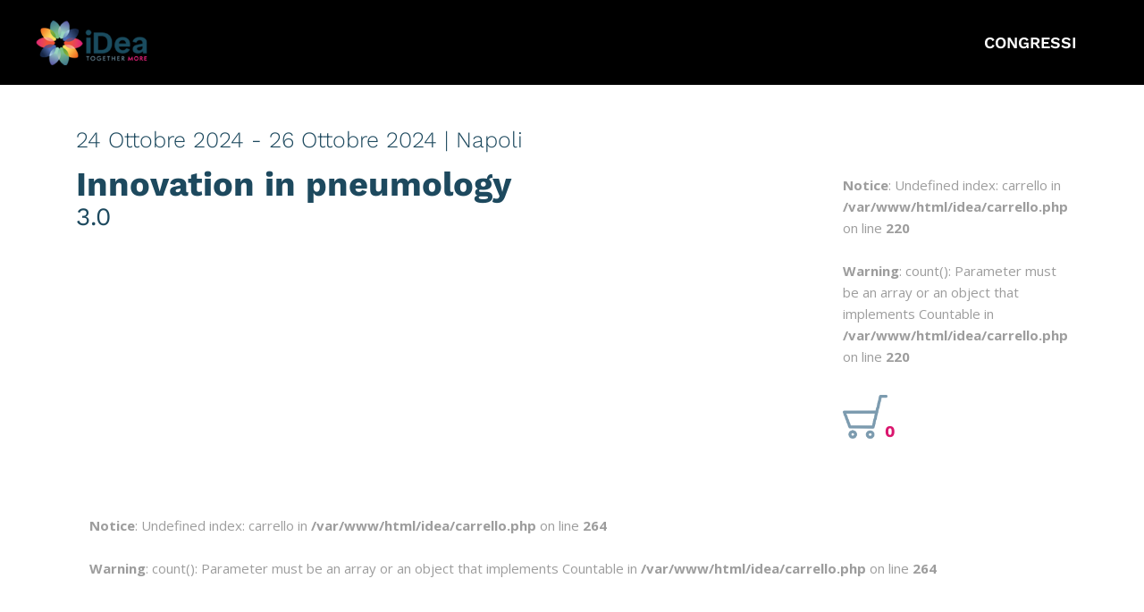

--- FILE ---
content_type: text/html;charset=UTF-8
request_url: https://www.ideagroupinternational.eu/idea/carrello.php?codice=C123445
body_size: 6043
content:
<!DOCTYPE html>
<html lang="en" xmlns="http://www.w3.org/1999/xhtml">
<head>
	<base href="https://www.ideagroupinternational.eu/idea/">
	<meta charset="utf-8" />
	<meta http-equiv="X-UA-Compatible" content="IE=edge">
	<title>Idea Group</title>

		<!-- SEO -->
	<meta name="viewport" content="width=device-width,initial-scale=1.0,maximum-scale=1" />
	<!-- Favicon -->
	<link rel="icon" type="image/png" href="https://www.ideagroupinternational.eu/idea/images/favicon.png" />
	<!-- Apple Touch Icon -->
	<link rel="apple-touch-icon" href="https://www.ideagroupinternational.eu/idea/images/apple-touch-icon.png" />
	<!-- CSS Files -->
	<link rel="stylesheet" href="https://www.ideagroupinternational.eu/idea/css/plugins.css" />
	<!-- Video background plugin -->
	<link rel="stylesheet" href="https://www.ideagroupinternational.eu/idea/css/components/jquery.mb.YTPlayer.min.css" />
	<!-- Styles -->

	<link rel="stylesheet" media="only screen and (min-device-width: 835px)" href="https://www.ideagroupinternational.eu/idea/css/style.css?v=1.03" />
	<link rel="stylesheet" media="only screen and (max-device-width: 834px)" href="https://www.ideagroupinternational.eu/idea/css/style-mobile.css?v=1.03" />

	<!--<link rel="stylesheet" href="css/style-mobile.css?v=1.01" />-->
	<!-- Page's Color -->
	<link id="changeable_color" rel="stylesheet" href="https://www.ideagroupinternational.eu/idea/css/colors/red.css" />
	<!-- Page's Tone -->
	<link id="changeable_tone" rel="stylesheet" href="https://www.ideagroupinternational.eu/idea/css/tones/night.css" />
	<link rel="stylesheet" href="https://www.ideagroupinternational.eu/idea/css/desk-mobile.css" />
			<script async src="https://www.googletagmanager.com/gtag/js?id=G-3E1ZKNHXK3"></script>
		<!--<script id="Cookiebot" src="https://consent.cookiebot.com/uc.js" data-cbid="55a68953-7d56-4a81-9a66-8670b99abc63" data-blockingmode="auto" type="text/javascript"></script>
		<script id="CookieDeclaration" src="https://consent.cookiebot.com/55a68953-7d56-4a81-9a66-8670b99abc63/cd.js" type="text/javascript" async></script>-->
		<script>
			window.dataLayer = window.dataLayer || [];
			function gtag() {
				dataLayer.push(arguments);
			}
			gtag('js', new Date());
			gtag('config', 'G-3E1ZKNHXK3');
		</script>
		<style>
		.slide {
			max-width: 100%;
			display: block;
		}

		.example-box {
			margin-bottom: 50px;
			/* box-shadow: 0 2px 5px rgba(0,0,0,.4); */
			padding: 1em;
			border-radius: 12px;
			border: 1px solid #DFDFDF;
		}

		.example-box h2 {
			margin: 0 0 20px !important;
		}

		.box {
			font-family: Arial, Helvetica, sans-serif;
			height: 250px;
			display: flex;
			justify-content: center;
			align-items: center;
			background-image: linear-gradient(to bottom right, #2193b0, #6dd5ed);
			border: 3px solid #FFF;
			border-radius: 8px;
			color: #FFF;
			font-size: 26px;
		}

		.text-center {
			text-align: center;
		}
		

			</style>


	
</head>
<!-- BODY START -->

<body class="white-layout">
	<!-- Website loader - you can add/remove bg-dark for dark/white loader -->
<div class="pageloader bg-dark">
	<div class="loader-circle"></div>
	<div class="loader-line-mask">
		<div class="loader-line"></div>
	</div>
</div>


<!-- Start Navigation -->
<nav id="navigation" class="navigation fixed hover-dark nav-dark nav-desk" data-offset="0">
	<!-- Navigation container - You can chnage container type and paddding value -->
	<div class="container-fluid nav-container">
		<!-- Row for cols in the nav -->
		<div class="row nav-wrapper">
			<!-- Column for logo -->
			<div class="col-2">
				<a href="https://www.ideagroupinternational.eu/" class="logo">
					<img src="images/logos/logo-white@2x-idea.png" data-retina="images/logos/logo-white@2x-idea.png" alt="iDea Congress Logo" class="logo-white">
				</a>
			</div>
			<!-- Column for Navigation -->
			<div class="col-8 nav-menu">
				<!-- Navigation links, you can add nav-links-centered class for centered links -->
				<ul class="nav-links justify-content-center">
					<!-- Logo for mobile navigation -->
					<li class="logo-for-mobile-navigation"><img src="images/logos/logo-white@2x-idea.png" data-retina="images/logos/logo-white@2x-idea.png" alt="iDea congress logo" class="logo-white"></li>
					<!-- Link -->

				</ul>
			</div>
			<div class="col-2 d-none d-lg-block nav-menu">
				<!-- Navigation links, you can add nav-links-centered class for centered links -->

				<ul class="nav-links justify-content-end">
						<!--<li class="priv_men">
															<a href="registrati.php" class="sign">REGISTRATI</a>&nbsp;&nbsp;<br>&nbsp;&nbsp;&nbsp;&nbsp;<a href="accedi.php" class="logi mar-lef-12">ACCEDI</a>
													</li>-->
						<li><a href="congressi.php" class="nav-link" >Congressi</a></li>
						<!-- Extra Links -->

						<!--<li class="extra-links">
						<a href="https://www.ideagroupinternational.eu/idea/en/"><img src="images/icons/en.png" alt="English" class="ch-lang"></a>
					</li>-->
					
				</ul>

			</div>
			<!-- End Column for Navigation -->
			<div class="mobile-nb">
				<div class="hamburger-menu">
					<div class="top-bun"></div>
					<div class="meat"></div>
					<div class="bottom-bun"></div>
				</div>
			</div>
		</div>
		<!-- End Row for cols in the nav -->
	</div>
	<!-- End Navigation container -->
	<div class="mobile-nav-bg"></div>
</nav>
<nav id="navigation" class="navigation fixed hover-dark nav-menu-1 nav-mob" data-offset="0">
	<!-- Navigation container - You can chnage container type and paddding value -->
	<div class="container-fluid nav-container">
		<!-- Row for cols in the nav -->
		<div class="row nav-wrapper">
			<!-- Column for logo -->
			<div class="col-2">
				<a href="https://www.ideagroupinternational.eu/" class="logo">
					<img src="images/logos/logo-white@mobile.png" data-retina="images/logos/logo-white@mobile.png" alt="iDea Congress Logo" class="logo-white nav-logo-1">
				</a>
			</div>
			<!-- Column for Navigation -->
			<div class="col-8 nav-menu">
				<!-- Navigation links, you can add nav-links-centered class for centered links -->
				<ul class="nav-links justify-content-center">
					<!-- Logo for mobile navigation -->
						<li class="logo-for-mobile-navigation"><img src="images/logos/logo-white@2x-idea.png" data-retina="images/logos/logo-white@2x-idea.png" alt="iDea congress logo" class="logo-white"></li>
						<!-- Link -->
						<hr>
													<li class="mar-top-min-10"><a href="registrati.php" class="nav-link" >REGISTRATI</a></li>
							<li><a href="accedi.php" class="nav-link da166e" >ACCEDI</a></li>
												<hr>
						<li><a href="congressi.php" class="nav-link" >Congressi</a></li>

						<!--<li>
						<a href="https://www.ideagroupinternational.eu/idea//en/" class="nav-link-2"><img src="images/icons/en.png" alt="English"></a>
					</li>-->
				</ul>
			</div>
			<!-- End Column for Navigation -->
			<div class="mobile-nb">
				<div class="hamburger-menu">
					<div class="top-bun"></div>
					<div class="meat"></div>
					<div class="bottom-bun"></div>
				</div>
			</div>
		</div>
		<!-- End Row for cols in the nav -->
	</div>
	<!-- End Navigation container -->
	<div class="mobile-nav-bg"></div>
</nav>
<!-- End Navigation -->
		<!-- Start Mission Section -->
	<section id="chi-siamo" class="about text-center chi-desk" style="border: 0; margin-top: 145px">
		<!-- Section Inner -->
		<!--<div class="section-inner container" style="text-align: left; height: 10px;"><a href="congresso/C123445"><span style="font-family: Work-sans-bold; font-size: 20px; color: #7c9baf; float: right;"><img src="https://www.ideagroupinternational.eu/idea/images/icons/indietro.png" alt="Indietro" style="max-width: 15px; margin-bottom: 4px; margin-right: 10px;"> TORNA INDIETRO</span> </a></div>-->
		<div class="section-inner container" style="text-align: left; padding-top: 0px;">
			<span style="font-family: Work-sans-Light; font-size: 25px; color: #1d495e">24 Ottobre 2024 - 26 Ottobre 2024 | Napoli</span>
			<div class="facts-wrapper">
				<!-- BLOCCO TITOLO E CARRELLO -->
				<div class="row">

					<!-- Col for factor -->
					<div class="col-lg-9 col-md-6 col-12">
						<!-- Factor Box -->
						<div class="fact-box" style="float: left;">

							<!-- Fact Desc -->
							<p class="fact-desc" style="margin-top: 20px;line-height: 30px;">
								<span style="font-family: Work-sans-bold; font-size: 38px; color: #1d495e">Innovation in pneumology</span><br>
								<span style="font-family: Work-sans-Regular; font-size: 28px; color: #1d495e">3.0</span>
							</p>
						</div>
						<!-- End Factor Box -->
					</div>
					<!-- End Col for factor -->

					<!-- Col for factor -->
					<div class="col-lg-1 col-md-6 col-12">
						<!-- Factor Box -->
						<div class="fact-box">
							<!-- Factor subtitle -->

							<p class="fact-desc" style="font-family: Work-sans-bold; font-size: 70px; color: #1d495e; margin-top: 20px;">&nbsp;

							</p>
						</div>
						<!-- End Factor Box -->
					</div>
					<!-- End Col for factor -->

					<!-- Col for factor -->
					<div class="col-lg-2 col-md-6 col-12">
						<!-- Factor Box -->
						<div class="fact-box" style="float: right;">
							<!-- Fact Desc -->
							<br />
<b>Notice</b>:  Undefined index: carrello in <b>/var/www/html/idea/carrello.php</b> on line <b>220</b><br />
<br />
<b>Warning</b>:  count(): Parameter must be an array or an object that implements Countable in <b>/var/www/html/idea/carrello.php</b> on line <b>220</b><br />
							<p class="fact-desc" style="font-family: Work-sans-SemiBold; font-size: 28px; color: white; margin-top: 20px;">

								<a href="https://www.ideagroupinternational.eu/idea/carrello.php?codice=C123445" style="font-family: Work-sans-SemiBold; color: #6a91a7; font-size: 50px;">
									<img src="https://www.ideagroupinternational.eu/idea/images/icons/Icona_carrello_iDea.png" alt="Carrello" style="max-width: 50px; margin-right: -18px; margin-bottom: 20px;">
								</a>
								<span style="font-family: Work-sans-bold; font-size: 18px; color: #da166e">0</span>
							</p>
						</div>
						<!-- End Factor Box -->
					</div>
					<!-- End Col for factor -->
				</div>
				<!-- FINE BLOCCO TITOLO E CARRELLO -->

				<!-- RIGA OGGETTI IN CARRELLO -->
				<div class="row" style="margin-top: 10px; margin-bottom: 100px">

					<!-- SINGOLO EVENTO -->
					<div class="col-lg-12 col-md-6 col-12" style="margin-top: 30px">
						<!-- Factor Box -->
						<div class="col-lg-12 col-md-6 col-12" style="min-height: 200px">
							<br />
<b>Notice</b>:  Undefined index: carrello in <b>/var/www/html/idea/carrello.php</b> on line <b>264</b><br />
<br />
<b>Warning</b>:  count(): Parameter must be an array or an object that implements Countable in <b>/var/www/html/idea/carrello.php</b> on line <b>264</b><br />
						</div>
					</div>
					<!-- FINE  OGGETTI IN CARRELLO -->
				</div>
				<!-- FINE RIGA DI UN EVENTO -->
				<!-- RIGA TOTALE E ACCEDI -->
				<div class="row" style="margin-top: -45px;">
					<!-- SINGOLO EVENTO -->
					<div class="col-lg-12 col-md-6 col-12">
						<!-- Factor Box -->
						<div class="col-lg-12 col-md-6 col-12">
							<!-- RIGA TOTALE PARZIALE -->
							<div class="row">
								<!-- Col for factor -->
								<div class="col-lg-8 col-md-6 col-12">
									<!-- Factor Box -->
									&nbsp;
								</div>
								<!-- End Col for factor -->

								<!-- Col for factor -->
								<div class="col-lg-4 col-md-6 col-12" style="text-align: right;">
									<!-- Factor Box -->
									<div class="col-lg-12 col-md-6 col-12">
										<!-- Factor Box -->
										<span style="font-family: Work-sans-medium; font-size: 19px; color: #da166e">TOTALE IMPONIBILE: 0€</span><br>
										<span style="font-family: Work-sans-medium; font-size: 19px; color: #7c9baf;">+ 22% IVA: 0€</span>
										<!-- End Factor Box -->
									</div>
								</div>
								<!-- End Col for factor -->
								<!-- End Row for cols -->
							</div>
							<!-- FINE RIGA TOTALE PARZIALE -->

							<!-- RIGA TOTALE -->
							<div class="row" style="background-color: #da166e; min-height: 50px; margin-top: 35px;">
								<!-- Col for factor -->
								<div class="col-lg-8 col-md-6 col-12">
									<!-- Factor Box -->
									&nbsp;
								</div>
								<!-- End Col for factor -->

								<!-- Col for factor -->
								<div class="col-lg-4 col-md-6 col-12" style="text-align: right;">
									<!-- Factor Box -->
									<div class="col-lg-12 col-md-6 col-12" style="margin-top: 13px;">
										<!-- Factor Box -->
										<span style="font-family: Work-sans-bold; font-size: 21px; color: white">TOTALE: 0 €</span>
										<!-- End Factor Box -->
									</div>
								</div>
								<!-- End Col for factor -->
								<!-- End Row for cols -->
							</div>
							<!-- FINE RIGA TOTALE  -->
															<!-- RIGA ACCEDI -->
								<form method="POST" action='https://www.ideagroupinternational.eu/idea/carrello.php?codice=C123445'>
									<div class="row" style="min-height: 50px; text-align: center">

										<!-- Col for factor -->
										<div class="col-lg-12 col-md-6 col-12">
											<!-- Factor Box -->
											<div class="col-lg-12 col-md-6 col-12" style="margin-top: 13px;">

												<div class="mt-12 flex flex-col items-center" style="margin-top: 80px; margin-bottom: -40px;">

													<div class="w-full flex-1 mt-8">

														<div class="mx-auto max-w-xs" style="max-width: 350px;">
															<h1 class="text-2xl xl:text-3xl font-extrabold" style="font-family: Work-sans-bold; font-size: 50px; color: #1d495e;">
																Login
															</h1>
															<input class="w-full px-8 py-4 rounded-lg font-medium bg-gray-100 border border-gray-200 placeholder-gray-500 text-sm focus:outline-none focus:border-gray-400 focus:bg-white" type="email" required name='email' placeholder="Email" style="border-radius: 40px !important; background-color: white; font-size: 20px; font-family: Work-sans-Regular; height: 70px; width: 100%; padding: 20px; color: #1d495e;" />
															<input class="w-full px-8 py-4 rounded-lg font-medium bg-gray-100 border border-gray-200 placeholder-gray-500 text-sm focus:outline-none focus:border-gray-400 focus:bg-white mt-5" type="password" name='password' required placeholder="Password" style="border-radius: 40px !important; background-color: white; font-size: 20px; font-family: Work-sans-Regular; margin-top: 20px !important;  height: 70px; width: 100%; padding: 20px; color: #1d495e;" />
															<button class="mt-5 tracking-wide font-semibold bg-indigo-500 text-gray-100 w-full py-4 rounded-lg hover:bg-indigo-700 transition-all duration-300 ease-in-out flex items-center justify-center focus:shadow-outline focus:outline-none" style="border-radius: 40px !important; background-color: #da166e; color: white; font-family: Work-sans-bold; width: 100%; border-width: 0" ;>
																<span class="ml-3" style="margin: 0 !important; font-size: 20px">
																	Entra
																</span>
															</button>
															<div class="mx-auto max-w-xs" style="max-width: 350px; text-align: center; margin-top: 15px; font-size: 17px; color: #1d495e; margin-bottom: 80px; margin-top: 30px">
																<a href="password.php" class="border-b border-gray-500 border-dotted" style="font-size: 17px; font-family: Work-sans-Regular; color: #1d495e; margin-top: 30px; ">
																	Password dimenticata?
																</a>
																<br>
																Non sei iscritto?
																<a href="registrati.php" class="border-b border-gray-500 border-dotted" style="font-size: 17px; font-family: Work-sans-Regular; color: #da166e;">
																	Iscriviti qui
																</a>
															</div>
														</div>
													</div>
												</div>
											</div>
										</div>
										<!-- End Col for factor -->
										<!-- End Row for cols -->
									</div>
								</form>
								<!-- FINE ACCEDI  -->
													</div>
					</div>
					<!-- FINE  OGGETTI IN CARRELLO -->
				</div>
				<!-- FINE TOTALE E ACCEDI -->
			</div>
			<!-- End Section Inner -->
		</div>
	</section>
	<section id="chi-siamo" class="about text-center chi-mob">
		<!-- Section Inner -->
		<div class="section-inner container text-left hei-10"><a href="congressi.php"><span class="Work-sans-Bold-20-Blue-Light"><img src="https://www.ideagroupinternational.eu/idea/images/icons/indietro.png" alt="Indietro" class="wid-15"> TORNA INDIETRO</span> </a></div>
		<div class="section-inner container text-left pad-top-0">
			<span class="Work-sans-Light-19">24 Ottobre 2024 - 26 Ottobre 2024 | Napoli</span>
			<div class="facts-wrapper">
				<!-- BLOCCO TITOLO E CARRELLO -->
				<div class="row">
					<!-- Col for factor -->
					<div class="col-lg-9 col-md-6 col-10">
						<!-- Factor Box -->
						<div class="fact-box flo-lef">
							<!-- Fact Desc -->
							<p class="fact-desc top-lin-20">
								<span class="Work-sans-Bold-22-Blue">Innovation in pneumology</span><br>
								<span class="Work-sans-Regular-20-Blue">3.0</span>
							</p>
						</div>
						<!-- End Factor Box -->
					</div>
					<!-- End Col for factor -->
					<!-- Col for factor -->
					<div class="col-lg-2 col-md-6 col-1">
						<!-- Factor Box -->
						<div class="fact-box flo-rig">
							<!-- Fact Desc -->
							<p class="fact-desc Work-sans-SemiBold-28-White-3">
								<br />
<b>Notice</b>:  Undefined index: carrello in <b>/var/www/html/idea/carrello.php</b> on line <b>500</b><br />
<br />
<b>Warning</b>:  count(): Parameter must be an array or an object that implements Countable in <b>/var/www/html/idea/carrello.php</b> on line <b>500</b><br />
								<a href="https://www.ideagroupinternational.eu/idea/carrello.php?codice=C123445" class="Work-sans-SemiBold-50-Blue-Light">
									<img src="https://www.ideagroupinternational.eu/idea/images/icons/Icona_carrello_iDea.png" alt="Carrello" class="wid-50">
								</a>
								<span class="Work-sans-Bold-18-Rose-1">0</span>
							</p>
						</div>
						<!-- End Factor Box -->
					</div>
					<!-- End Col for factor -->
				</div>
				<!-- FINE BLOCCO TITOLO E CARRELLO -->

				<!-- RIGA OGGETTI IN CARRELLO -->
				<div class="row" style="margin-bottom: 100px">

					<!-- SINGOLO EVENTO -->
					<div class="col-lg-12 col-md-6 col-12">
						<!-- Factor Box -->
						<div class="col-lg-12 col-md-6 col-12" style="min-height: 400px">
							<br />
<b>Notice</b>:  Undefined index: carrello in <b>/var/www/html/idea/carrello.php</b> on line <b>543</b><br />
<br />
<b>Warning</b>:  count(): Parameter must be an array or an object that implements Countable in <b>/var/www/html/idea/carrello.php</b> on line <b>543</b><br />
						</div>
					</div>
					<!-- FINE  OGGETTI IN CARRELLO -->
				</div>
				<!-- FINE RIGA DI UN EVENTO -->
				<!-- RIGA TOTALE E ACCEDI -->
				<div class="row" style="margin-top: -45px;">
					<!-- SINGOLO EVENTO -->
					<div class="col-lg-12 col-md-6 col-12">
						<!-- Factor Box -->
						<div class="col-lg-12 col-md-6 col-12">
							<!-- RIGA TOTALE PARZIALE -->
							<div class="row">
								<!-- Col for factor -->
								<div class="col-lg-4 col-md-6 col-12" style="text-align: right;">
									<!-- Factor Box -->
									<div class="col-lg-12 col-md-6 col-12">
										<!-- Factor Box -->
										<span style="font-family: Work-sans-medium; font-size: 19px; color: #da166e">TOTALE IMPONIBILE: 0€</span><br>
										<span style="font-family: Work-sans-medium; font-size: 19px; color: #7c9baf;">+ 22% IVA: 0€</span>
										<!-- End Factor Box -->
									</div>
								</div>
								<!-- End Col for factor -->
								<!-- End Row for cols -->
							</div>
							<!-- FINE RIGA TOTALE PARZIALE -->
							<!-- RIGA TOTALE -->
							<div class="row" style="background-color: #da166e; min-height: 50px; margin-top: 35px;">
								<!-- Col for factor -->
								<div class="col-lg-4 col-md-6 col-12" style="text-align: right;">
									<!-- Factor Box -->
									<div class="col-lg-12 col-md-6 col-12" style="margin-top: 13px;">
										<!-- Factor Box -->
										<span style="font-family: Work-sans-bold; font-size: 21px; color: white">TOTALE: 0 €</span>
										<!-- End Factor Box -->
									</div>
								</div>
								<!-- End Col for factor -->
								<!-- End Row for cols -->
							</div>
							<!-- FINE RIGA TOTALE  -->
															<!-- RIGA ACCEDI -->
								<form method="POST" action='https://www.ideagroupinternational.eu/idea/carrello.php?codice=C123445'>
									<div class="row" style="min-height: 50px; text-align: center">

										<!-- Col for factor -->
										<div class="col-lg-12 col-md-6 col-12">
											<!-- Factor Box -->
											<div class="col-lg-12 col-md-6 col-12" style="margin-top: 13px;">

												<div class="mt-12 flex flex-col items-center" style="margin-top: 80px; margin-bottom: -40px;">

													<div class="w-full flex-1 mt-8">

														<div class="mx-auto max-w-xs" style="max-width: 350px;">
															<h1 class="text-2xl xl:text-3xl font-extrabold" style="font-family: Work-sans-bold; font-size: 50px; color: #1d495e;">
																Login
															</h1>
															<input class="w-full px-8 py-4 rounded-lg font-medium bg-gray-100 border border-gray-200 placeholder-gray-500 text-sm focus:outline-none focus:border-gray-400 focus:bg-white" type="email" required name='email' placeholder="Email" style="border-radius: 40px !important; background-color: white; font-size: 20px; font-family: Work-sans-Regular; height: 70px; width: 100%; padding: 20px; color: #1d495e;" />
															<input class="w-full px-8 py-4 rounded-lg font-medium bg-gray-100 border border-gray-200 placeholder-gray-500 text-sm focus:outline-none focus:border-gray-400 focus:bg-white mt-5" type="password" name='password' required placeholder="Password" style="border-radius: 40px !important; background-color: white; font-size: 20px; font-family: Work-sans-Regular; margin-top: 20px !important;  height: 70px; width: 100%; padding: 20px; color: #1d495e;" />
															<button class="mt-5 tracking-wide font-semibold bg-indigo-500 text-gray-100 w-full py-4 rounded-lg hover:bg-indigo-700 transition-all duration-300 ease-in-out flex items-center justify-center focus:shadow-outline focus:outline-none" style="border-radius: 40px !important; background-color: #da166e; color: white; font-family: Work-sans-bold; width: 100%; border-width: 0" ;>
																<span class="ml-3" style="margin: 0 !important; font-size: 20px">
																	Entra
																</span>
															</button>
															<div class="mx-auto max-w-xs" style="max-width: 350px; text-align: center; margin-top: 15px; font-size: 17px; color: #1d495e; margin-bottom: 80px; margin-top: 30px">
																<a href="password.php" class="border-b border-gray-500 border-dotted" style="font-size: 17px; font-family: Work-sans-Regular; color: #1d495e; margin-top: 30px; ">
																	Password dimenticata?
																</a>
																<br>
																Non sei iscritto?
																<a href="registrati.php" class="border-b border-gray-500 border-dotted" style="font-size: 17px; font-family: Work-sans-Regular; color: #da166e;">
																	ISCRIVITI QUI
																</a>
															</div>
														</div>
													</div>
												</div>
											</div>
										</div>
										<!-- End Col for factor -->
										<!-- End Row for cols -->
									</div>
								</form>
								<!-- FINE ACCEDI  -->
													</div>
					</div>
					<!-- FINE  OGGETTI IN CARRELLO -->
				</div>
				<!-- FINE TOTALE E ACCEDI -->
			</div>
			<!-- End Section Inner -->
		</div>
	</section>
	<!-- End Mission Section -->

	
	<script type="text/javascript">
		function indirizza() {
			var paypal = document.getElementById("paypal");
			var bonifico = document.getElementById("bonifico");

			var elements = document.querySelectorAll('[name^="iscrizione_"]');

			// Itera sugli elementi e recupera i loro valori
			var arrayIscrizioni = [];
			for (var i = 0; i < elements.length; i++) {
				var value = elements[i].id;
				arrayIscrizioni.push(value); // Fai qualcosa con il valore recuperato
			}

			if (paypal.checked) {
				document.getElementById("form").submit();
			}

			if (bonifico.checked) {
				var codice = "C123445";
				window.location.href = "pagamento_bonifico.php?codice=" + codice + "&arrayIscrizioni=" + arrayIscrizioni;
			}
		}

		function indirizza2() {
			var elements = document.querySelectorAll('[name^="iscrizione_"]');

			// Itera sugli elementi e recupera i loro valori
			for (var i = 0; i < elements.length; i++) {
				var value = elements[i].id;
				console.log(value); // Fai qualcosa con il valore recuperato
			}
			var codice = "C123445";
			window.location.href = "pagamento_gratuito.php?codice=" + codice;
		}
	</script>
	<!-- End Mission Section -->
	<!-- Footer DESKTOP VERSION -->
<footer id="footer footer-desk" class="footer-1 footer-desk">
    <!-- Footer inner -->
    <div class="footer-inner container wid-1340">
        <!-- Row -->
        <div class="row">
            <div class="footer_new">
                <ul>
                    <li><a href="https://www.ideagroupinternational.eu/?page_id=214">Chi Siamo</a></li>
                    <li><a href="https://www.ideagroupinternational.eu/?page_id=2735">Congressi</a></li>
                    <li><a href="https://www.ideagroupinternational.eu/?page_id=3382">Comunicazione</a></li>
                    <li><a href="https://www.ideagroupinternational.eu/?page_id=2931">Eventi</a></li>
                    <li><a href="https://www.ideagroupinternational.eu/?page_id=3348">Digital</a></li>
                    <li><a href="https://www.ideagroupinternational.eu/?page_id=348">Travel & Incentive</a></li>
                    <li><a href="https://www.ideagroupinternational.eu/?page_id=260">Contatti</a></li>
                </ul>
                <div class="social_new">
                    <a href="https://www.facebook.com/iDeaGroupInternational"><img class="fb_n" src="images/fb.png"></a>
                    <a href="https://www.instagram.com/ideagroupinternational/"><img src="images/ista.png"></a>
                    <a href="https://www.linkedin.com/company/ideagroupinternational/"> <img src="images/in.png"></a>
                    <a href="https://open.spotify.com/show/48SXI5W75ORAhuRzNyBst3"> <img src="images/spo.png"></a>

                </div>
                                <div>@2026 iDea Group International. </div>
                <div>All Rights Reserved</div>
                <div style="color:#da166e"><a href="https://www.ideagroupinternational.eu/privacy-policy/">Privacy policy</a></div>
            </div>

        </div>
        <!-- End Row -->
    </div>
    <!-- End Footer inner -->
</footer>
<!-- Footer MOBILE VERSION -->
<footer id="footer" class="footer-1 footer-mobile">
    <!-- Footer inner -->
    <div class="footer-inner container wid-1340">
        <!-- Row -->
        <div class="row">
            <!-- Recommended Links -->
            <div class="col-lg-12 col-sm-12 col-12 text-center">
                <div class="footer-list">
                    <h4 class="footer-title font-secondary Work-sans-SemiBold-20">SEDI E CONTATTI</h4>
                                            <img src="images/divisorio.png" alt="Divisorio" class="divi-3">
                    
                    <p>
                        <span class="white-1 Work-sans-SemiBold-16-100px">ROMA</span>
                        <span class="white-1 Work-sans-Regular-16"><br>Via Flaminia Nuova 1068 | 06.36381573</span>
                        <span class="white-1 Work-sans-SemiBold-16-100px"><br>MILANO</span>
                        <span class="white-1 Work-sans-Regular-16"><br>C.so Venezia 8 | 02.50033071</span>
                        <span class="white-1 Work-sans-SemiBold-16-100px"><br>FIRENZE</span>
                        <span class="white-1 Work-sans-Regular-16"><br>Villa Castiglione | 055 2373684</span>
                    </p>
                </div>
            </div>
            <!-- End Recommended Links -->
            <!-- About Company -->
                                <div class="col-lg-12 col-sm-12 col-12 text-center">
                                        <div class="footer-list">
                        <p>
                        <table class="wid-100">
                            <tr>
                                <td>
                                    <a href="https://www.instagram.com/ideagroupinternational/" target="_blank">
                                        <img src="images/icons/ig_iDea.png" alt="Instagram" class="wid-75">
                                    </a>
                                </td>
                                <td>
                                    <a href="https://it.linkedin.com/company/ideagroupinternational" target="_blank">
                                        <img src="images/icons/in_iDea.png" alt="Linkedin" class="wid-75">
                                    </a>
                                </td>
                                <td>
                                    <a href="https://www.facebook.com/iDeaGroupInternational/?ref=ts&fref=ts" target="_blank">
                                        <img src="images/icons/fb_iDea.png" alt="Facebook" class="wid-75">
                                    </a>
                                </td>
                            </tr>
                        </table>
                        </p>
                    </div>
                    </div>
                    <!-- End About Company -->
                    <!-- End About Company -->
                </div>
                <div class="row">
                    <!-- Right, footer slider -->
                    <div class="col-lg-12 col-sm-12 col-12 text-center">
                        <!-- Website logo -->
                        <div class="Work-sans-SemiBold-25-Blue text-center">
                            iDea congress s.r.l.<br>
                            <span class="Work-sans-Regular-20-Blue">Copyright 2022. All Rights Reserved.</span>
                        </div>
                    </div>
                    <!-- End Right, footer slider -->
                    <!-- End Left, slider controls -->
                </div>
                <!-- End Row -->
        </div>
        <!-- End Footer inner -->
</footer>
<!-- End Footer -->
<!-- SEARCH FORM FOR NAV -->
<div class="fs-searchform">
    <div class="search-inner align-self-center">
        <form id="fs-searchform" action="#" method="get">
            <!-- Input -->
            <input type="search" name="q" id="q" placeholder="Search in the site" autocomplete="off" class="bor-bot-1">
        </form>
        <div class="recommended">
            <h5 class="rcm-title Work-sans-Bold" style="font-family: Work-sans-bold">LINK UTILI</h5>
            <a href="chi-siamo">Chi Siamo</a>
            <a href="servizi">Servizi</a>
            <a href="congressi">Congressi</a>
            <a href="contatti">Contatti</a>
        </div>
    </div>
    <div class="form-bg"></div>
</div>
<!-- END SEARCH FORM -->
<!-- jQuery and other plugins -->
<script src="https://www.ideagroupinternational.eu/idea/js/jquery.min.js"></script>
<!-- Video background plugin -->
<script src="https://www.ideagroupinternational.eu/idea/js/components/jquery.mb.YTPlayer.min.js"></script>
<!-- Customizable Website Scripts -->
<script src="https://www.ideagroupinternational.eu/idea/js/plugins.js?v=1.01"></script>
<!-- END JS FILES -->
<script>
        //*********************************************
    //  PROJECT VIDEO BACKGROUND
    //*********************************************

    jQuery(function() {
        var selector = $("#video-background");
        myPlayer = jQuery(selector).YTPlayer({
            showControls: false,
            vol: 100,
            onReady: function(player) {
                $(".play-sound").on("click touch", function() {
                    $("#video-background").YTPToggleVolume()
                    $(this).toggleClass("playing paused");
                });
            },
            playerVars: {
                loop: 1
            }
        });

    });
</script></body>
<!-- Body End -->

</html>

--- FILE ---
content_type: text/css
request_url: https://www.ideagroupinternational.eu/idea/css/style.css?v=1.03
body_size: 24903
content:

/* --------------------------------------------------------------------------
	-MASTER STYLESHEET-

	FILE CONTENT:;

		1. Theme included fonts
		2. Theme reset styles
		3. Typography
		4. Global sections and options
			4.1. Section and fullscreen blocks
			4.2. Section titles and subtitles
			4.3. Section waves with svg
			4.4. Parallax options
			4.5. Animated svg icons opitons
			4.6. Popover styles
			4.7. Modal styles
			4.8. Animated icons
			4.9. Animated elements
		5. Pagetop styles
		6. Navigation styles
			6.1. Navigation types
			6.2. Navigation colors
			6.3. Dropdown and mega menu styles
			6.4. Mobile navigation styles
		7. Home pages
		8. About section
		9. Features section
		10. History section
		11. Team section
		12. Fun facts section
		13. Projects section
		14. Works section
			14.1. Filter Styles
			14.2. Work item styles
			14.3. Live pagination effects
			14.4. Column System
		15. Steps section
		16. Skills section
		17. Prices section
		18. Contact section
		19. Address section
		20. Footer
		21. Fullscreen search form styles
		22. Page titles and hero styles for subpages
		23. Lightbox styles
		24. Social network colors

-------------------------------------------------------------------------- */

/* ==============================================
	THEME FONTS
============================================== */

	/* Oswald + Open sans Compilied Font Families - Customize link: https://fonts.google.com/?selection.family=Open+Sans:300,400,400i,600i,700|Oswald:300,400,500; */
	@import url('https://fonts.googleapis.com/css?family=Open+Sans:300,400,400i,600i,700|Oswald:300,400,500');

	@font-face {
		font-family: Work-sans-bold;
		src: url(fonts/WorkSans-Bold.ttf);
	}

	@font-face {
		font-family: Work-sans-medium;
		src: url(fonts/WorkSans-Medium.ttf);
	}

	@font-face {
		font-family: Work-sans-SemiBold;
		src: url(fonts/WorkSans-SemiBold.ttf);
	}

	@font-face {
		font-family: Work-sans-Regular;
		src: url(fonts/WorkSans-Regular.ttf);
	}

	@font-face {
		font-family: Work-sans-MediumItalic;
		src: url(fonts/WorkSans-MediumItalic.ttf);
	}

	@font-face {
		font-family: Work-sans-Light;
		src: url(fonts/WorkSans-Light.ttf);
	}
/* ==============================================
	THEME RESET
============================================== */

	html, body{ width:100%; max-width: 100%; height:auto; padding:0; margin:0; -webkit-font-smoothing: antialiased; -moz-osx-font-smoothing: grayscale; }
	body{ overflow-x: hidden !important; overflow-y: scroll; -webkit-tap-highlight-color:rgba(0,0,0,0.3); font-style: normal; font-weight: 400; font-size: 15px; font-family: 'Open Sans', sans-serif; line-height: 24px; letter-spacing: 0px; color: #9D9D9D;}
	section, .cover{ background-size:cover; background-position: center center; background-repeat: no-repeat; }
	::selection{color:white;}
	html, body, form, fieldset, p, div, h1, h2, h3, h4, h5, h6{ -webkit-text-size-adjust:none; }
	/* Undragable Images */
	img{ -moz-user-select: none; -webkit-user-select: none; -ms-user-select: none; -webkit-user-drag: none; }
	.h1, .h2, .h3, .h4, .h5, .h6, h1, h2, h3, h4, h5, h6,p{ color: inherit; font-variant-ligatures: common-ligatures; line-height: 1.63; padding:0; margin:0; }
	h1, .h1{ font-size: 36px; } h2, .h2{ font-size: 40px; } h3, .h3{ font-size: 24px; } h4, .h4{ font-size: 18px; } h5, .h5{ font-size: 14px; } h6, .h6{ font-size: 12px; }
	ol, ul{ list-style: none; padding: 0; }
	a, a:hover, a:focus, button, button:hover, button:focus{ text-decoration: none; color: inherit; cursor: pointer; }
	.disable-hover, .disable-hover * { pointer-events: none !important; }
	*, *:hover, *:focus{ outline:none !important; }

/* ==============================================
	TYPOGRAPHY AND BUTTON
============================================== */

	.font-secondary{ font-family: 'Oswald', sans-serif; }
	.Work-sans-Light-15{ font-family: Work-sans-light; font-size: 15px !important; color: #1d495e !important; margin-top: 10px !important; }
	.Work-sans-Light-16{ font-family: Work-sans-light; font-size: 16px !important; color: #1d495e !important; }
	.Work-sans-Light-19{ font-family: Work-sans-light; font-size: 19px !important; color: #1d495e !important; }
	.Work-sans-Light-25{ font-family: Work-sans-Light; font-size: 25px !important; color: #1d495e !important; }

    .Work-sans-Bold{ font-family: Work-sans-Bold; }
	.Work-sans-Bold-Pink{ color: #da166e; font-family: Work-sans-bold; }
	.Work-sans-Bold-Blue{ font-family: Work-sans-Bold; color: #1d495e !important; }
	.Work-sans-Bold-Red{ color: #d5143e !important; font-family: Work-sans-bold; font-size: 50px !important; }
	.Work-sans-Bold-17-Blue{ margin-bottom: -30px !important; font-family: Work-sans-bold; font-size: 17px !important; color: #1d495e !important; margin-top: 50px !important; }
	.Work-sans-Bold-18{ font-family: Work-sans-bold; font-size: 18px !important;}
	.Work-sans-Bold-18-Rose{ font-family: Work-sans-bold; font-size: 18px !important; color: #da166e !important; }
	.Work-sans-Bold-Orange{ color: #fa6300 !important; font-family: Work-sans-bold; font-size: 50px !important; }
	.Work-sans-Bold-White{ font-family: Work-sans-Bold; font-size: 45px !important; color: white !important; }
	.Work-sans-Bold-Blue-Light{ color: #1661ad !important; font-family: Work-sans-bold; font-size: 50px !important; }
	.Work-sans-Bold-Blue-ExtraLight{ color: #4986b8 !important; font-family: Work-sans-bold; font-size: 50px !important; }
	.Work-sans-Bold-50-Blue{ font-family: Work-sans-bold; font-size: 50px !important; color: #1d495e !important; text-align: left !important; }
	.Work-sans-Bold-50-Rose{ font-family: Work-sans-bold; font-size: 50px !important; color: #da166e !important; margin-top: 24px !important; }
	.Work-sans-Bold-Green{ color: #36ad1c !important; font-family: Work-sans-bold; font-size: 50px !important; }
	.Work-sans-Bold-Rose{ font-family: Work-sans-Bold; text-align: left !important; color: #e90061 !important; }
	.Work-sans-Bold-Left{ font-family: Work-sans-Bold; text-align: left !important; }
	.Work-sans-Bold-15{ font-family: Work-sans-Bold; font-size: 15px !important; color: white !important; margin-top: 30px !important; }
	.Work-sans-Bold-15-1{ font-family: Work-sans-Bold; font-size: 15px !important; color: white !important; }
	.Work-sans-Bold-19{ font-family: Work-sans-bold; font-size: 19px !important; }
	.Work-sans-Bold-20-White{ font-family: Work-sans-bold; font-size: 30px !important; color: #db186e !important; margin-top: 8px !important;text-transform: uppercase; }
	.Work-sans-Bold-20-White-100{ font-family: Work-sans-bold; font-size: 20px !important; color: white !important; margin-top: 100px !important; }
	.Work-sans-Bold-20-Blue{ font-family: Work-sans-bold; font-size: 20px !important; color: #1d495e !important; line-height: 20px !important; margin-top: 5px !important; }
	.Work-sans-Bold-20-Blue-Light{ font-family: Work-sans-bold; font-size: 20px !important; color: #7c9baf !important; float: right !important; }
	.Work-sans-Bold-21-Blue{ font-family: Work-sans-bold; font-size: 21px !important; color: #1d495e !important; }
	.Work-sans-Bold-25-White{ font-family: Work-sans-Bold; font-size: 25px !important; color: white !important; margin-left: 25px !important; }
	.Work-sans-Bold-25-White-1{ font-family: Work-sans-Bold; font-size: 25px !important; color: white !important; }
	.Work-sans-Bold-28-Blue{ font-family: Work-sans-bold; font-size: 28px !important; color: #1d495e !important; margin-bottom: 25px !important; }
	.Work-sans-Bold-38-Blue{ font-family: Work-sans-bold; font-size: 38px !important; color: #1d495e !important; }
	.Work-sans-Bold-135{ font-family: Work-sans-bold; font-size: 135px !important; }
	.Work-sans-Bold-70-Blue{ font-family: Work-sans-bold; font-size: 70px !important; color: #1d495e !important; margin-top: 20px !important; }
	.Work-sans-Bold-18-Blue{ font-family: Work-sans-bold; font-size: 18px !important; color: #1d495e !important; line-height: 20px !important; margin-top: 5px !important; }
	.Work-sans-Bold-40-Radius{ border-radius: 40px !important; background-color: #da166e !important; color: white !important; font-family: Work-sans-bold }

	.Work-sans-MediumItalic-25-White{ font-family: Work-sans-MediumItalic; font-size: 25px !important; color: white !important }
	.Work-sans-MediumItalic-40-Pink{ font-family: Work-sans-MediumItalic; font-size: 40px !important; color: #da166e; }
	.Work-sans-Medium-16{ font-family: Work-sans-medium; font-size: 16px !important; color: #da166e !important; float: right !important; }
	.Work-sans-Medium-16-left{ font-family: Work-sans-medium; font-size: 16px !important; color: #da166e !important; float: left !important; }
	.Work-sans-Medium-19{ font-family: Work-sans-medium; font-size: 19px !important; color: #7c9baf !important; }

	.Work-sans-SemiBold{ font-family: Work-sans-SemiBold; }
	.Work-sans-SemiBold-16{ font-family: Work-sans-SemiBold; font-size: 16px !important; }
	.Work-sans-SemiBold-16-100px{ font-family: Work-sans-SemiBold; font-size: 16px !important; min-width: 100px; }
	.Work-sans-SemiBold-19{ font-family: Work-sans-SemiBold; font-size: 19px !important; }
	.Work-sans-SemiBold-19-Rose{ font-family: Work-sans-SemiBold; font-size: 19px !important; color: #da166e !important; }
	.Work-sans-SemiBold-20{ font-family: Work-sans-SemiBold; font-size: 20px !important; }
	.Work-sans-SemiBold-20-Rose{ border-radius: 40px !important; background-color: #da166e !important; color: white !important; font-family: Work-sans-SemiBold; height: 20px !important; max-width: 40% !important; }
	.Work-sans-SemiBold-25-Blue{ color: #1d495e; font-family: Work-sans-SemiBold; font-size: 25px; text-align: left; line-height: 30px; }
	.Work-sans-SemiBold-28{ font-family: Work-sans-SemiBold; font-size: 28px !important; color: white !important; line-height: 30px !important; }
	.Work-sans-SemiBold-28-White{ font-family: Work-sans-SemiBold; font-size: 28px !important; color: white !important; margin-top: 40px !important; }
	.Work-sans-SemiBold-28-White-2{ font-family: Work-sans-SemiBold; font-size: 28px !important; color: white !important; margin-top: 63px !important; }
	.Work-sans-SemiBold-28-White-3{ font-family: Work-sans-SemiBold; font-size: 28px !important; color: white !important; margin-top: 20px !important; }
	.Work-sans-SemiBold-30-Pink{ font-family: Work-sans-SemiBold; font-size: 30px !important; color: #da166e !important; }
	.Work-sans-SemiBold-30-Blue{ font-family: Work-sans-SemiBold; color: #FFFFFF !important; font-size: 30px !important; }
	.Work-sans-SemiBold-30-Blue-Dark{ font-family: Work-sans-SemiBold; color: #FFFFFF !important; font-size: 30px !important;}
	.Work-sans-SemiBold-40-Pink{ font-family: Work-sans-SemiBold; font-size: 40px !important; color: #da166e !important; }
	.Work-sans-SemiBold-50-Blue-Light{ font-family: Work-sans-SemiBold; color: #6a91a7 !important; font-size: 50px !important; }
	.Work-sans-SemiBold-60-White{ font-family: Work-sans-bold; font-size: 60px; color: white; cursor: pointer; }

	.Work-sans-Regular-16{ font-family: Work-sans-Regular; font-size: 16px !important; }
	.Work-sans-Regular-16-Blue{ font-family: Work-sans-Regular; font-size: 16px !important; color: #1d495e !important; line-height: 18px !important; margin-top: 10px !important; }
	.Work-sans-Regular-17-Blue{ font-size: 17px !important; font-family: Work-sans-Regular; color: #1d495e !important; margin-top: 30px !important; }
	.Work-sans-Regular-18-Blue{ font-family: Work-sans-Regular; font-size: 18px !important; color: #1d495e !important; line-height: 18px !important; margin-top: 10px !important; }
	.Work-sans-Regular-18-Rose{ font-size: 18px !important; font-family: Work-sans-Regular; color: #da166e !important; }
	.Work-sans-Regular-Red{ color: #da166e !important; font-family: Work-sans-Regular; }
	.Work-sans-Regular-20-Blue{ color: #1d495e; font-family: Work-sans-regular; font-size: 20px; }
	.Work-sans-Regular-20{ font-family: Work-sans-Regular; font-size: 20px !important; margin: 80px 0 0 0 !important; }
	.Work-sans-Regular-17-White{ border-radius: 40px !important; background-color: white !important; font-size: 17px !important; font-family: Work-sans-Regular; height: 70px !important; width: 277px !important; margin-right: 15px !important; }
	.Work-sans-Regular-20-White-1{ border-radius: 40px !important; background-color: white !important; font-size: 20px !important; font-family: Work-sans-Regular; width: 277px !important; margin-right: 15px !important; vertical-align: top !important; }
	.Work-sans-Regular-20-White-2{ border-radius: 40px !important; background-color: white !important; font-size: 20px !important; font-family: Work-sans-Regular; width: 277px !important;margin-right: 15px !important; }
	.Work-sans-Regular-20-White-3{ border-radius: 40px !important; background-color: white !important; font-size: 17px !important; font-family: Work-sans-Regular; height: 70px !important; width: 277px !important; float: right !important; }
	.Work-sans-Regular-20-White-4{ border-radius: 40px !important; background-color: white !important; font-size: 17px !important; font-family: Work-sans-Regular; height: 70px !important; width: 277px !important; float: left !important; }
	.Work-sans-Regular-20-White{ border-radius: 40px !important; background-color: white !important; font-size: 20px !important; font-family: Work-sans-Regular; height: 70px !important; }
	.Work-sans-Regular-20-25-White{ border-radius: 40px !important; background-color: white !important; font-size: 20px !important; font-family: Work-sans-Regular; height: 25px !important}
	.Work-sans-Regular-20-20-25-White{ border-radius: 40px !important; background-color: white !important; font-size: 20px !important; font-family: Work-sans-Regular; margin-top: 20px !important; height: 25px !important}
	.Work-sans-Regular-20-20-25-Rose{ border-radius: 40px !important; background-color: #da166e !important; color: white !important; font-family: Work-sans-SemiBold; height: 20px !important; max-width: 40% !important }
	.Work-sans-Regular-20-50-25-White{ border-radius: 40px !important; background-color: white !important; font-size: 20px !important; font-family: Work-sans-Regular; height: 50px !important; margin-top: 0px !important; padding: 0px 30px !important;}
	.Work-sans-Regular-22-White{ font-family: Work-sans-Regular; font-size: 22px !important; color: white !important; }
	.Work-sans-Regular-23-White{ font-family: Work-sans-Regular; font-size: 23px !important; color: white !important; line-height: 30px !important; }
	.Work-sans-Regular-23-White-1{ font-family: Work-sans-Regular; font-size: 23px !important; color: #da166e !important; margin: 10px 0px !important; }
	.Work-sans-Regular-24{ font-family: Work-sans-Regular; font-size: 24px !important; margin: 0 !important; }
	.Work-sans-Regular-26{ font-family: Work-sans-Regular; font-size: 26px !important; color: #36ad1c !important; }
	.Work-sans-Regular-26-Blue{ font-family: Work-sans-Regular; font-size: 26px !important; color: #4986b8 !important; }
	.Work-sans-Regular-28-Blue{ font-family: Work-sans-Regular; font-size: 28px !important; color: #1d495e !important; }



	.open-sans{ font-family: 'Open Sans', sans-serif; }
	.ls-xs{ letter-spacing: -1px !important; } .ls-sm{ letter-spacing: 1px !important; } .ls-md{ letter-spacing: 3px !important; } .ls-lg{ letter-spacing: 7px !important; } .ls-xl{ letter-spacing: 12px !important; } .ls-2xl{ letter-spacing: 20px !important; }
	.lh-xs{ line-height: 90%; } .lh-sm{ line-height: 120%; } .lh-md{ line-height: 150%; } .lh-lg{ line-height: 200%; } .lh-xl{ line-height: 240%; }
	.fs-xs{ font-size: 10px !important; } .fs-sm{ font-size: 20px !important; } .fs-md{ font-size: 30px !important; } .fs-lg{ font-size: 42px !important; } .fs-xl{ font-size: 46px !important; } .fs-2xl{ font-size: 52px !important; } .fs-3xl{ font-size: 56px !important; } .fs-4xl{ font-size: 60px !important; }
		@media screen and (max-width: 992px){
			.fs-md-xxs{ font-size: 11px !important; } .fs-md-xs{ font-size: 13px !important; } .fs-md-sm{ font-size: 116px !important; } .fs-md-md{ font-size: 19px !important; } .fs-md-lg{ font-size: 24px !important; } .fs-md-xl{ font-size: 32px !important; } .fs-md-2xl{ font-size: 40px !important; }
		}
	.button-position-1{ max-width: 250px; margin-top: 35px; }
	.car-pr-1{ margin-left: -20px; }
	.car-ne-1{ margin-right: -20px; }
	.split3-1{ width: 100%; margin-top: 270px; }
	.business-unit-2{ width: 90%; margin-bottom: 120px; }
	.divi-1{ margin-top: -50px; }
	.divi-2{ margin-bottom: 32px; margin-top: -13px; }
	.wid-15{ max-width: 15px !important; margin-bottom: 4px !important; margin-right: 10px !important; }
	.wid-22{ width: 22% !important; }
	.wid-30{ max-width: 30px !important; }
	.wid-33{ width: 33% !important; }
	.wid-35{ max-width: 35px !important; }
	.wid-50{ max-width: 50px !important; margin-right: -18px !important; margin-bottom: 20px !important; }
	.wid-50-1{ width: 50% !important; }
	.wid-65{ width: 65% !important; }
	.wid-70{ max-width: 70px !important; }
	.wid-75{ max-width: 75px !important; }
	.wid-80{ max-width: 80% !important; }
	.wid-95{ max-width: 95% !important; }
	.wid-100{ width: 100% !important; }
	.wid-100-1{ max-width: 100px !important; border: 1px solid #da166e !important }
	.wid-100-bor-White{ width: 100% !important; border-bottom: 1px solid #d9dee2 !important; margin-bottom: 20px !important; }
	.wid-100-bor-Blue{ width: 100% !important; border-bottom: 1px solid #1d495e !important; margin-bottom: 40px !important; margin-top: 40px !important; }
	.wid-150{ max-width: 150px !important; }
	.wid-170{ max-width: 170px !important; margin-top: 15px !important; margin-right: 11px !important; }
	.wid-170-1{ max-width: 170px !important; margin-top: 15px !important; }
	.wid-180{ max-width: 180px !important; }
	.wid-200{ max-width: 200px !important; }
	.wid-200-35{ max-width: 200px !important; margin-top: 35px !important; }
	.wid-240{ width: 240px !important; margin-bottom: -30px !important; }
	.wid-250{ max-width: 250px !important; margin-top: 35px !important; }
	.wid-250-1{ max-width: 250px !important; margin-top: 15px !important; margin-right: 25px !important; }
	.wid-300{ max-width: 300px !important; }
	.wid-350{ max-width: 350px !important; }
	.wid-500{ max-width: 500px !important; }
	.wid-800{ max-width:800px !important; min-width:350px !important; padding:10px 50px !important; border-radius:10px !important; font-family:raleway; background-color:#fff !important; }
	.wid-1340{ max-width: 1340px; }
	.top-min-10{ margin-top: 10px !important; margin-bottom: 100px !important; }
	.top-min-20{ margin-top: -20px !important; }
	.top-min-160{ margin-top: -160px !important; margin-bottom: -50px !important; }
	.top-min-30{ margin-top: 30px !important;  margin-bottom: 80px !important; }
	.top-15{ margin-top: 15px !important; }
	.top-18{ margin-top: 18px !important; max-height: 45px !important; }
	.top-20{ margin-top: 20px !important; }
	.top-lin-20{ margin-top: 20px !important; line-height: 30px !important; }
	.top-30{ margin-top: 30px !important; }
	.top-40{ margin-top: 40px !important; }
	.top-50{ margin-top: 50px !important; }
	.top-55{ margin-top: 55px !important; }
	.top-60{ margin-top: 60px !important; }
	.top-min-67{ margin-top: -67px !important; max-width: 55px !important; margin-left: 21px !important;}
	.top-75{ margin-top: 45px !important; }
	.top-80{ margin-top: 80px !important; }
	.top-130{ margin-top: 130px !important; }
	.top-145{ border: 0; margin-top: 145px !important; }
	.top-150{ margin-top: 150px !important; }
	.top-230{ margin-top: 230px !important; }
	.top-min-215{ margin-top: -215px !important; }
	.hei-10{ height: 10px !important; }
	.hei-35{ max-height: 35px !important; }
	.hei-80{ max-height: 80px !important; }
	.hei-186{ height: 186px !important; background-color: #FFFFFF;}
	.hei-400{ min-height: 300px !important; }
	.rig-min-2{ margin-right: -2px !important; }
	.lef-100{ margin-left: 100px !important; color: #da166e !important; }
	.lef-115{ margin-left: 115px !important; }
	.white-1{ color: white !important; }
	.white-2{ background-color: white; border-bottom: 0px; margin-bottom: 85px !important; }
	.white-3{ background-color: white !important; }
	.blue-1{ color: #1d495e !important; }
	.rose-1{ color: #e90061 !important; }
	.bot-min-1{ margin-bottom: -30px !important; }
	.bot-50{ margin-bottom: 50px !important; }
	.bot-100{ margin-top: 10px !important; margin-bottom: 100px!important; }
	.bor-0{ border: 0; }
	.bor-1{ border: 1px solid #da166e !important; }
	.bor-bot-1{ border-bottom: 1px solid; }
	.bor-bot-2{ border-bottom: 1px solid #1d495e; }
	.bot-50-1{ margin-top: 10px !important; margin-bottom: 50px!important; }

	.pad-bot-1{ padding-bottom: 0 !important; }
	.pad-top-0{ padding-top: 0px !important; }
	.pad-top-0-1{ padding-top: 0px !important; padding-bottom: 0px !important; }
	.pad-top-80{ padding-top: 80px !important; }
	.pad-bot-0{ padding-bottom: 0px !important; }

	.col-blue{ background-color: #1d495e !important; }

	.lin-hei-110{ line-height: 110px !important; }
	.flo-lef{ float: left !important; }
	.flo-rig{ float: right !important; }
	.fon-20{ margin: 0 !important; font-size: 20px !important; }
	.text-left{ text-align: left !important; }
	.text-left-25{ text-align: left !important; width: 25% !important; }
	.mar-left-mar-right{ margin-left: 30px !important; margin-right: 20px !important; }
	.mar-rig-10{ margin-right: 10px !important; }
	.mar-rig-20{ margin-right: 20px !important; }
	.mar-lef-12{ margin-left: 12px !important; }
	.mar-lef-20{ margin-left: 20px !important; }
	.mar-bot-2{ margin-bottom: 2px !important; }
	.mar-min-bot-268{ margin-bottom: -268px !important; }
	.text-right{ text-align: right !important; }
	.bor-rad-40{ border-radius: 40px !important; }
	.lef-bot-bor{ text-align: left !important; border-bottom: 1px solid #000000 !important; border-top: 1px solid #000000 !important; width: 250px !important; }
	.bot-bor-Blue{ border-bottom: 1px solid #000000 !important; border-top: 1px solid #000000 !important; border-right: 1px solid #000000 !important; width: 20px !important; }
	.bot-bor-50-Blue{ border-top: 1px solid #1d495e !important; margin-bottom: 50px !important; }
	.new-1{ max-width: 350px !important; text-align: center !important; font-size: 18px !important; color: #1d495e !important; margin-bottom: 80px !important; margin-top: 30px !important; }	

/* ==============================================
	GLOBAL SECTIONS AND OPTIONS
============================================== */

	/* Section and Fullscreen Blocks */
	section, .section, .fullscreen{ width: 100%; height: auto; display: -ms-flexbox; display: flex; -ms-flex-direction: column; flex-direction: column; -ms-flex-pack: center; -ms-flex-align: center; align-items: center; justify-content: center; }
	.fullscreen{ height: 100vh; -ms-flex-pack: center; justify-content: center; align-items: center; }
	.section-inner{ display: block; height: auto; padding-top: 120px; padding-bottom: 120px; width: 100%; }
		@media screen and (max-width: 768px){ .section-inner{ padding-top: 80px; padding-bottom:80px; } }

	/* Typography */
	/* Section Classics */
	.section-subtitle{ text-align: left; font-size: 18px; color: #1d495e; text-transform: uppercase; font-family: Work-sans-medium }
	.section-subtitle-2{ text-align: center; font-size: 18px; color: white; text-transform: uppercase; font-family: Work-sans-medium }
	.section-subtitle-3{ text-align: center; font-size: 18px; color: white; text-transform: uppercase; font-family: Work-sans-medium }
	.section-subtitle-4{ text-align: center; font-size: 18px; color: white; text-transform: uppercase; font-family: Work-sans-medium }
	.section-title{ text-align: left; color: #1d495e; letter-spacing: 1px; line-height: 45px; text-transform: uppercase; font-family: Work-sans-SemiBold }
	.section-title-2{ text-align: center; color: white; letter-spacing: 1px; line-height: 190px; text-transform: uppercase; font-size: 190px}
	.section-title-3{ text-align: center; color: white; letter-spacing: 1px; line-height: 80px; text-transform: uppercase; font-size: 50px}
	.section-title-4{ text-align: center; color: white; letter-spacing: 1px; line-height: 80px; text-transform: uppercase; font-size: 45px}
	.section-desc{ text-align: left; margin:25px 0 0; max-width: 985px; font-size: 22px; color: #1d495e; letter-spacing: 0; line-height: 31px; font-family: Work-sans-Regular }
		@media screen and (max-width: 768px){ 
			.section-title{ letter-spacing: 0.5px; line-height: 35px; font-size: 23px; }
			.section-desc{ margin: 15px auto 0; font-size: 15px; line-height: 23px; } 
		}
    .section-desc-2{ text-align: left; margin:25px 0 0; font-size: 24px; color: white; letter-spacing: 0; line-height: 31px; font-family: Work-sans-Regular }
		@media screen and (max-width: 768px){ 
			.section-title-4{ letter-spacing: 0.5px; line-height: 35px; font-size: 23px; }
			.section-desc-2{ margin: 15px auto 0; font-size: 15px; line-height: 23px; } 
		}
	.jobs{ text-align: left; margin: 0px 0px 0px 400px; max-width: 985px; font-size: 20px; color: #1d495e; letter-spacing: 0; line-height: 31px; font-family: Work-sans-Regular }
		@media screen and (max-width: 768px){ 
			.jobs{ margin: 15px auto 0; font-size: 15px; line-height: 23px; } 
		}

	/* Background positions */
	.bg-left{background-position: left !important;} .bg-right{background-position: right !important;} .bg-top{background-position: top !important;} .bg-bottom{background-position: bottom !important;} .bg-center{background-position: center center !important;}
		@media only screen and (max-width: 992px){
			.bg-mobile-left{background-position: left !important;} .bg-mobile-right{background-position: right !important;} .bg-mobile-top{background-position: top !important;} .bg-mobile-bottom{background-position: bottom !important;} .bg-mobile-center{background-position: center center !important;} .bg-mobile-none{ background-image:none !important; }
		}
	/* Background options */
	.bg-norepeat{background-repeat: no-repeat !important;} .bg-repeatx{background-repeat: repeat-x !important;} .bg-repeaty{background-repeat: repeat-y !important;} .bg-repeat{background-repeat: repeat !important;} .bg-scroll{background-attachment: scroll !important;} .bg-normal{background-size: auto !important;} .bg-fixed{background-attachment:fixed !important;} .bg-cover{background-size:cover !important;}

	/* Loader Circle */
	.pageloader{ position: fixed; display: block; left: 0; top: 0; right: 0; bottom: 0; z-index: 9999; background: white; transform: translateZ(0); backface-visibility: hidden; perspective: 1000px; }
	.loader-circle{ position: absolute; left: 50%; top: 50%; width: 60px; height: 60px; border-radius: 50%;  margin-left: -30px; margin-top: -30px; box-shadow: inset 0 0 0 1px rgba(0, 0, 0, 0.1); }
	.loader-line-mask{ position: absolute; left: 50%; top: 50%; width: 30px; height: 60px; margin-left: -30px; margin-top: -30px; overflow: hidden; -webkit-transform-origin: 30px 30px; -moz-transform-origin: 30px 30px; -ms-transform-origin: 30px 30px; -o-transform-origin: 30px 30px; transform-origin: 30px 30px; -webkit-mask-image: -webkit-linear-gradient(top, #000000, rgba(0, 0, 0, 0)); -webkit-animation: circleRotate 1.2s infinite linear; -moz-animation: circleRotate 1.2s infinite linear; -o-animation: circleRotate 1.2s infinite linear; animation: circleRotate 1.2s infinite linear; }
	.loader-line-mask .loader-line{ width: 60px; height: 60px; border-radius: 50%; box-shadow: inset 0 0 0 1px rgba(60, 60, 60, 1); }
	.stop .loader-line-mask{ animation: none !important; }
	/* Dark */
	.bg-dark .loader-circle{ box-shadow: inset 0 0 0 1px rgba(255, 255, 255, 0.2); }
	.bg-dark .loader-line-mask .loader-line{ box-shadow: inset 0 0 0 1px rgba(255, 255, 255, 1); }
	/* Keyframes for circle loader */
	@-webkit-keyframes circleRotate{ 0%{ -webkit-transform: rotate(0deg);} 100%{ -webkit-transform: rotate(360deg);}}
	@-moz-keyframes circleRotate{ 0%{ -moz-transform: rotate(0deg);} 100%{ -moz-transform: rotate(360deg);}}
	@-o-keyframes circleRotate{ 0%{ -o-transform: rotate(0deg);} 100%{ -o-transform: rotate(360deg);}}
	@keyframes circleRotate{ 0%{ transform: rotate(0deg);} 100%{ transform: rotate(360deg);}}

	/* Section Classics Under Dark */
	.dark-section .section-subtitle{ color: #9D9D9D; }
	.dark-section .section-title{ color: #FFFFFF; }
	.dark-section .section-desc{ color: #B9B9B9; }
	.text-dark,.text-dark-hover:hover{ color: #171717 !important; }
	.text-light,.text-light-hover:hover{ color: #fff !important; }

	/* Section Waves */
	.section-waves{ position: relative; overflow: hidden; }
	.section-waves:before,.section-waves:after{ content:''; width: 100%; position: absolute; z-index: 5; pointer-events: none; height: 275px; background-image: url("../images/section-waves-bottom.svg"); background-size: cover; left: 0; bottom:-2px; background-repeat: no-repeat; background-position: center bottom; }
	.section-waves:after{ display: none; background-image: url("../images/section-waves-top.svg"); bottom: auto; top: -2px; background-position: center top; }
	.section-waves.section-waves-top:after{ display: block; }
	.section-waves.section-waves-top:before{ display: none; }
	.section-waves.section-waves-both:after, .section-waves.section-waves-both:before{ display: block; }
	.section-waves-both.hero.hero-full,
	.section-waves-both.fullscreen{ min-height: 115vh !important; }
		@media screen and (min-width: 1921px){ .section-waves:before, .section-waves:after{ height: 400px; } }
		@media screen and (max-height: 800px){ .section-waves{ min-height: 620px !important; } .section-waves-both{ min-height: 920px !important; } }
	
	/* Parallax Backgrounds */
	.bg-parallax{ position: absolute; left:0; top:0; width: 100%; height: 100%; z-index: -1; background-size: cover; background-position: center center; background-repeat: no-repeat; }
	.bg-parallax.img-scale:not(..bg-parallax-mobiled){ top:-10%; height: 120%; }
	section.has-parallax{ position: relative; z-index: 0; overflow: hidden; }

	/* Animated SVG Icons */
	.animated:not(.visible) path, .animated:not(.visible) ellipse, .animated:not(.visible) rect, .animated:not(.visible) polyline, .animated:not(.visible) polygon, .animated:not(.visible) circle, path.animated:not(.visible){ fill: transparent; stroke: transparent; }
	.animated.visible path, .animated.visible rect, .animated.visible ellipse, .animated.visible polyline, .animated.visible polygon, .animated.visible circle{ fill: transparent; stroke-width: 1px; stroke-dashoffset: 40; stroke-dasharray: 0; animation: 2s svgDrawing; }
	@keyframes svgDrawing { 
		0% { stroke-dasharray: 0 500; stroke-dashoffset: -155; } 
		100% { stroke-dasharray: 600; stroke-dashoffset: 10; }
	}

	/* Popover */
	[data-toggle="popover"]{ cursor: pointer; position: relative; }
	.popover{ border: none; outline: none; padding: 25px; background-color: #141414; min-width: 240px; z-index: 999; font-size: 14px; color:#8d8d8d; border-radius: 14px; box-shadow: 2px 30px 65px 5px rgba(0,0,0,0.2); }
	.popover .popover-header{ background-color: transparent; padding: 0 0 4px 0; border:none !important; color:#cacaca; font-size: 14px; }
	.popover-body{ padding: 0; color:inherit; }
	.popover>.arrow{ display: none !important; }
	.popover img{ max-width: 100%; }
		@media only screen and (max-width: 641px){ .popover{ padding: 17px 15px 17px 22px; font-size: 12px; } }

	/* Fade scale effect - using for modals */
	.modal{ backface-visibility: hidden; perspective: 1000px; -ms-transform: translateZ(0); -webkit-transform: translateZ(0); transform: translateZ(0); }
	.modal.fade-scale .modal-dialog{ -ms-transform: scale(.7); -webkit-transform: scale(.7); transform: scale(.7); opacity: 0; -webkit-transition: all .15s; -o-transition: all .15s; transition: all .15s; }
	.modal.fade-scale.show .modal-dialog{ opacity: 1; -ms-transform: scale(1.0); -webkit-transform: scale(1.0); transform: scale(1.0); }
	.modal .modal-close{ position: absolute; right: 5px; top: 15px; width: 30px; height: 30px; font-size: 20px; line-height: 30px; text-align: center; border: none; z-index: 150; }
	.modal .modal-image-background{ background-position: center center; background-size: cover; min-height: 400px; }

	/* Animated Icons */
	.icon-animated{ position: relative; }
	.icon-animated:after,.icon-animated:before{ z-index: -1; opacity: 0; pointer-events: none; background:inherit; border-radius:inherit; position: absolute; left:0; top:0; width: 100%; height: 100%; content:''; -webkit-animation-delay: 0s; }
	.icon-animated.inview:after, .icon-animated.inview:before{ animation: 1.3s icon-animate infinite; }
	.icon-animated.inview:before{ -webkit-animation-delay: 0.4s; animation-delay: 0.4s; }
	@keyframes icon-animate{ 
		0%{ opacity: .5; -ms-transform: scale(1.0); -webkit-transform: scale(1.0); transform: scale(1.0); } 
		100%{ -ms-transform: scale(1.35); -webkit-transform: scale(1.35); transform: scale(2.25); opacity: 0; }
	}

	/* Animated Elements */
	.animated{ animation-duration: 0.8s; backface-visibility: hidden; visibility: hidden; -webkit-transform: translate3d(0, 0, 0); transform: translate3d(0, 0, 0); }
	.animated.fast{ animation-duration: 0.4s; }
	.visible{ visibility: visible !important; }
		@media only screen and (max-width: 1024px){ .animated{ visibility:visible; } }

/* ==============================================
	PAGETOP
============================================== */

	.pagetop{ height: 50px; line-height: 50px; border-bottom: 1px solid #E9E9E9; }
	body.dark-layout .pagetop, .section-dark.pagetop{ border-bottom: 1px solid rgba(150,150,150,0.1); }
	.pagetop .pagetop-desc{ font-size: 13px; color: #9E9E9E; line-height: inherit; }
	.pagetop .pagetop-socials{ display: flex; justify-content: flex-end; }
	.pagetop .pagetop-socials a{ display: inline-flex; height: 50px; width: 50px; align-items: center; justify-content: center; color: #A2A2A2; font-size: 11px; }
	.pagetop .pagetop-socials a:hover{ color: white; }
		@media only screen and (max-width: 992px){ 
			.pagetop{ height: auto; line-height: normal; padding:10px 0; } 
			.pagetop .pagetop-socials{ margin-top: 10px; justify-content: center; } 
			.pagetop .pagetop-socials a{ height: 35px; width: 35px; font-size: 10px; }
		}

/* ==============================================
	NAVIGATION
============================================== */
	/* Navigation main styles */
	.navigation{ z-index: 1050; width: 100%; height: 95px; line-height: 95px; align-items: center; display: flex; border: none; -webkit-transition: background 0.3s, height 0.3s, line-height 0.3s, border 0.3s, transform 0.3s; -moz-transition: background 0.3s, height 0.3s, line-height 0.3s, border 0.3s, transform 0.3s; transition: background 0.3s, height 0.3s, line-height 0.3s, border 0.3s, transform 0.3s; }
	.navigation .nav-container, .navigation .nav-wrapper, .navigation .nav{ height: 100%; -ms-flex-align: center; align-items: center; position: relative; }
	.navigation .container-fluid{ padding-left: 40px; padding-right: 40px;background-color: #000; }
		@media only screen and (max-width: 992px){ .navigation .container-fluid{ padding-left: 20px; padding-right: 20px; } }
	/* Logo Options */
	.navigation a.logo{ display: block; }
	.navigation .logo-white, .navigation .logo-dark{ width: 125px; }
	.navigation .ch-lang{ max-width: 30px; }
	.navigation .sign{ font-size: 17px; font-family: Work-sans-medium; margin-left: 12px;color: #FFFFFF; }
	.navigation .log{ color: #da166e;  font-size: 17px; font-family: Work-sans-medium; margin-left: -26px !important; }
	.navigation .logi{ color: #da166e;  font-size: 17px; font-family: Work-sans-medium; }
	.navigation .my_area{ font-size: 17px; font-family: Work-sans-medium;color: #FFFFFF; }
	.navigation .priv_men{ line-height: 16px; height: 25px; margin-top: 32px; }
	.navigation:not(.scrolled) .logo-white{ display: block; }
	.navigation.scrolled.nav-white .logo-dark{ display: block; }
	.navigation.scrolled.nav-dark .logo-white{ display: block; }
	.navigation.nav-white:not(.fixed) .logo-dark{ display: block; }
	.navigation.nav-white:not(.fixed) .logo-white{ display: none; }
	.navigation.details-white .logo-white{ display: block; } .navigation.details-white .logo-dark{ display: none; }
	.navigation.details-dark .logo-dark{ display: block; } .navigation.details-dark .logo-dark{ display: none; }
	/* Navigation types */
	/* Sticky Navigation */
	#navigation-sticky-wrapper{ position: relative; z-index: 1050; margin: 0; display: block; top: 0; }
	.navigation.sticky{ backface-visibility: hidden; }
	/* Fixed Navigation */
	.navigation.fixed{ position: fixed !important; top: 0; left: 0; background-color: transparent; }
	.navigation.fixed-2{ position: fixed !important; top: 0; left: 0; background-color: transparent; }
	.navigation.fixed:not(.scrolled){ color: #1d495e !important; background: rgba(255,255,255,1) !important; border-bottom-color: rgba(255,255,255,1) !important; box-shadow: none !important; margin-top: 0px; font-family: Work-sans-SemiBold }
	.navigation.fixed-2:not(.scrolled){ color: #1d495e !important; background: rgba(124,155,175,1) !important; border-bottom-color: rgba(124,155,175,1) !important; box-shadow: none !important; margin-top: 0px; font-family: Work-sans-SemiBold }

	.navigation.fixed.hover-dark:not(.scrolled):hover{ background-color: rgba(255,255,255,1) !important; }
	.navigation.fixed.hover-white:not(.scrolled):hover{ background-color: rgba(255,255,255,1) !important; }
	.navigation.fixed.details-dark{ color: #0e0e0e !important; }
	.navigation.fixed.details-white{ color: #fff !important; }
	.navigation.fixed:not(.scrolled) .nav-links>.nav-link:hover, .navigation.fixed:not(.scrolled) .nav-links>div>.nav-link:hover{ background-color: transparent !important; }
	/* Scrolled options */
	.navigation.fixed.scrolled:not(.fixed-height){ height: 95px; line-height: 95px; font-family: Work-sans-SemiBold}
	

	.navigation.fixed-2.hover-dark:not(.scrolled):hover{ background-color: rgba(124,155,175,1) !important; }
	.navigation.fixed-2.hover-white:not(.scrolled):hover{ background-color: rgba(124,155,175,1) !important; }
	.navigation.fixed-2.details-dark{ color: #0e0e0e !important; }
	.navigation.fixed-2.details-white{ color: #fff !important; }
	.navigation.fixed-2:not(.scrolled) .nav-links>.nav-link:hover, .navigation.fixed:not(.scrolled) .nav-links>div>.nav-link:hover{ background-color: transparent !important; }
	/* Scrolled options */
	.navigation.fixed-2.scrolled:not(.fixed-height){ height: 95px; line-height: 95px; font-family: Work-sans-SemiBold}


	/* White navigation */
	.navigation.nav-white{ background-color: #fff; border-bottom: 1px solid #ECECEC; color: #333; }
	.navigation.nav-white .nav-links .dropdown-menu .nav-link:hover,
	.navigation.nav-white .nav-links .dropdown-menu li.active .nav-link{ background-color: #F0F0F0; }
	.navigation.nav-white .mega-menu>li ul.column .nav-link.column-title{ color: #060606 !important; }
	/* Dark navigation */
	.navigation.nav-dark{ background-color: rgba(0,0,0,0.9); color: #fff; box-shadow:0 0 3px 2px rgba(0, 0, 0, 0.06); }
	.navigation.nav-dark .nav-links .dropdown-menu{ background-color: rgba(14,14,14,0.95); color: #aaa; }
	.navigation.nav-dark .nav-links .dropdown-menu .nav-link:hover,
	.navigation.nav-dark .nav-links .dropdown-menu li.active .nav-link{ background-color: #232323; color: #fff; }
	.navigation.nav-dark .mega-menu>li ul.column .nav-link.column-title{ color: #fff !important; }
	/* Nav links top strip */
	.navigation .nav-links .nav-link:before{ content:''; width: 0%; height: 2px; position: absolute; top: 0; left: 50%; display: block; -webkit-transform: translateX(-50%); -moz-transform: translateX(-50%); -ms-transform: translateX(-50%); transform: translateX(-50%); -webkit-transition: all 0.2s; -moz-transition: all 0.2s; transition: all 0.2s; }
	.navigation .nav-links>li>.nav-link:hover:before,
	.navigation .nav-links>li>.nav-link.active:before,
	.navigation .nav-links>li.active>.nav-link:before{ width: 100%; }
	/* Links wrapper */
	.navigation .nav-links{ display: -moz-box; display: -ms-flexbox; display: flex; -ms-flex-pack: end; -ms-flex-align: center; justify-content: flex-end;  margin: 0; width: 100%; height: 100%; white-space: nowrap; }
	.navigation .nav-links.nav-links-centered{ display: -moz-box; display: -ms-flexbox; display: flex; justify-content: center; width: 100%; }
	/* Links */
	.navigation .nav-links li{ position: relative; }
	.navigation .nav-links li.logo-for-mobile-navigation{ display: none !important; }
	.navigation .nav-links .nav-link{ font-size: 18px; pointer-events: auto !important; color:#FFFFFF;text-transform: uppercase; padding: 0 35px; display: block; width: auto; height: 100%; opacity: 1; cursor: pointer; position: relative; -webkit-transition: all 0.2s, height 0s, line-height 0s, background 0s, padding 0s; -moz-transition: all 0.2s, height 0s, line-height 0s, background 0s, padding 0s; transition: all 0.2s, height 0s, line-height 0s, background 0s, padding 0s; }
		@media only screen and (min-width: 992px) and (max-width: 1200px){ .navigation .nav-links .nav-link{ padding: 0 14px; }}
	.navigation .nav-links .nav-link i{ font-weight: 900; font-size: 10px; }
	.navigation .nav-links .nav-link img{ max-width: 65px; display: inline-block; margin-top: -2px; }
	.navigation .nav-links>.extra-links{ padding: 0px; font-size: 0px; display: -ms-flexbox; display: flex; -ms-flex-align: center; align-items: center; width: auto; height: 100%; opacity: 1; cursor: pointer; position: relative; }
	/* Left Brackets */
	.navigation .bracket{ width: 1px; height: 20px; background-color: rgba(150,150,150,0.3); display: inline-block; margin: 0 10px; }
	/* Hide by scroll */
	.hide-by-scroll.hiding{ -webkit-transform: translateY(-100%) !important; -moz-transform: translateY(-100%) !important; -ms-transform: translateY(-100%) !important; transform: translateY(-100%) !important; }
	.sticky-wrapper .hide-by-scroll.hiding{ -webkit-transform: translateY(0%) !important; -moz-transform: translateY(0%) !important; -ms-transform: translateY(0%) !important; transform: translateY(0%) !important; }
	.sticky-wrapper.is-sticky .hide-by-scroll.hiding{ -webkit-transform: translateY(-100%) !important; -moz-transform: translateY(-100%) !important; -ms-transform: translateY(-100%) !important; transform: translateY(-100%) !important; }
	/* Dropdowns */
	.navigation .nav-links .dropdown-menu{ display: none; border-radius: 0; min-width: 12rem; border: none; margin: -1px 0 0 0; box-shadow:0px 15px 45px 2px rgba(0, 0, 0, 0.09); padding: 10px 0px; left: 0; right: auto; }
	.navigation.dropdown-arrows .nav-links .dropdown-menu{ margin: 7px 0 0 0; }
	.navigation.dropdown-arrows .nav-links>li>.dropdown-menu:before{ position: absolute; left: 35px; top: -7px; content: ''; width: 0; display: block; border-left: 7px solid transparent; border-right: 7px solid transparent; border-bottom: 7px solid white; }
	.navigation.dropdown-arrows .nav-links>li>.dropdown-menu.to-left:before{ left: auto; right: 35px; }
	.navigation.dropdown-radius .nav-links .dropdown-menu{ border-radius: 8px; }
	.navigation .nav-links .dropdown-menu.to-left{ left: auto; right: 0; }
	.navigation .nav-links .dropdown-menu li{ line-height: 16px; font-size: 0px; }
	.navigation .nav-links .dropdown-menu .nav-link{ display: block; width: 100%; height: auto; padding: 11px 22px; line-height: normal; text-transform: none; font-size: 12px; font-weight: 600; letter-spacing: -0.15px; -webkit-transition: all 0.2s, height 0s, line-height 0s; -moz-transition: all 0.2s, height 0s, line-height 0s; transition: all 0.2s, height 0s, line-height 0s; }
	.navigation .nav-links .dropdown-menu .nav-link i{ font-size: 10px; font-weight: 600; margin-right: 6px; }
	/* Infinite dropdowns */
	.navigation .nav-links .dropdown-menu .dropdown-menu{ top: 0; }
	.navigation .nav-links .dropdown-menu .dropdown-menu.to-left{ right: 100%; left: auto; }
	.navigation .nav-links .dropdown-menu .dropdown-menu.to-right{ right: auto; left: 100%; }
	/* Sub nav arrows */
	.navigation .nav-links .has-sub .has-sub>a:after{ content: "\e6e2"; font-family: 'themify'; font-size: 9px; opacity: 1; border: none; vertical-align: 0; position: absolute; right: 15px; top: 50%; margin-top: -0.26em; }
	/* Buttons for navs */
	.navigation .nav-button{ display: -ms-flexbox; display: flex; color: white; width: auto; height: 32px; line-height: 32px; align-self: center; white-space: nowrap; text-transform: uppercase; font-weight: 700; border-radius: 50px; font-size: 11px; padding: 0 40px; position: relative; }
	.navigation .mobile-nav-closer{ display: none; }
	/* Mega Menu */
	.navigation .mega-menu{ display: -ms-flexbox; display: flex; padding: 20px 10px !important; white-space: normal; }
	.navigation .mega-menu>li{ display: -ms-flexbox; display: flex; -ms-flex-flow: row; flex-flow: row; }
	.navigation .mega-menu>li ul.column{ width: auto; min-width: 250px; padding: 0 20px; }
	.navigation .mega-menu>li ul.column .nav-link{ background-color: transparent !important; padding: 14px 0 !important; font-weight: 300 !important; font-size: 13px !important; }
	.navigation .mega-menu>li ul.column .nav-link.column-title{ padding-bottom: 13px; text-transform: uppercase; border-bottom: 1px solid rgba(150,150,150,0.1); font-size: 11px !important; cursor: default; }
	/* if mega menu too big */
	.navigation .mega-menu.too-big{ width: 97vw; }
	.navigation .mega-menu.too-big>li{ width: 100%; }
	.navigation .mega-menu.too-big>li ul.column{ min-width: auto; width: auto; position: relative; flex: 1 1 auto; }
	/* Hamburger menu icon on the navigations */
	.mobile-nb{ display: none; }
	.mobile-nb .hamburger-menu{ display: -ms-flexbox; display: flex; align-self: center; -ms-flex-direction: column; flex-direction: column; -ms-flex-pack: justify; justify-content: space-between; width: 30px; height: 11px; cursor: pointer; }
	.mobile-nb .hamburger-menu div{ align-self: flex-start; align-self: start; height: 1px; width: 75%; background: #141414; -webkit-transition: all 0.2s; -moz-transition: all 0.2s; transition: all 0.2s; }
	.nav-dark .mobile-nb .hamburger-menu div{ background: #fff; }
	.mobile-nb .hamburger-menu div:nth-of-type(2){ width: 50%; margin: 2px 0; }
	.mobile-nb .hamburger-menu div:nth-of-type(3){ width: 100%; }
	.mobile-nb .hamburger-menu .meat{ width: 100%; transition: all 200ms ease-in-out; }
	.mobile-nb .hamburger-menu .bottom-bun{ width: 100%; transition: all 400ms ease-in-out; }
	.mobile-nb:hover .hamburger-menu .top-bun, .hamburger-menu:hover .top-bun, .menu-trigger:hover .hamburger-menu .top-bun{ animation: topbun-hover 0.8s infinite ease-in-out alternate; }
	.mobile-nb:hover .hamburger-menu .meat, .hamburger-menu:hover .meat, .menu-trigger:hover .hamburger-menu .meat{ animation: meat-hover 0.8s infinite ease-in-out alternate forwards 100ms; }
	.mobile-nb:hover .hamburger-menu .bottom-bun, .hamburger-menu:hover .bottom-bun, .menu-trigger:hover .hamburger-menu .bottom-bun{ animation: bottombun-hover 0.8s infinite ease-in-out alternate forwards 200ms; }
	@keyframes topbun-hover{0%{ width: 75%; }50%{ width: 100%; }100%{ width: 75%; } }
	@keyframes meat-hover{0%{ width: 50%; }50%{ width: 100%; }100%{ width: 50%; } }
	@keyframes bottombun-hover{0%{ width: 100%; }50%{ width: 50%; }100%{ width: 100%; } }
		/* Mobile Navigation */
		@media only screen and (max-width: 992px){ 
			.mobile-nb{ display: -ms-flexbox; display: flex; position: absolute; right: 25px; height: 100%; cursor: pointer; }
			.navigation .nav-menu{ position: fixed; width: 260px; height: 100%; padding: 70px 0; left: 0; top: 0px; z-index: 1; background-color: #2d2d2d; overflow-y: auto; -webkit-transform: translateX(-100%); -moz-transform: translateX(-100%); -ms-transform: translateX(-100%); transform: translateX(-100%); }
			.navigation .nav-menu.animate{ -webkit-transition: transform 0.4s; -moz-transition: transform 0.4s; transition: transform 0.4s; }
			.navigation .nav-menu.active{ -webkit-transform: translateX(0%); -moz-transform: translateX(0%); -ms-transform: translateX(0%); transform: translateX(0%); }
			.navigation .nav-menu ul, .navigation .nav-menu ul li{ display: block; width: 100%; float: none; }
			.navigation .nav-menu ul li.logo-for-mobile-navigation{ position: absolute; left: 0; top: 0; width: 100%; height: 70px; padding: 10px 25px; display: -ms-flexbox !important; display: flex !important; -ms-flex-align: center; align-items: center; }
			.navigation .nav-menu ul li.logo-for-mobile-navigation img{ display: block !important; width: auto; height: auto; max-height: 40px; max-width: 90%; }
			.navigation .nav-links{ height: auto; }
			.navigation .nav-links .nav-link{ display: block; width: 100%; line-height: normal; padding: 13px 25px !important; font-size: 12px !important; letter-spacing: -0.24px; text-transform: none; font-weight: 400 !important; background-color: transparent; color: #8C8C8C; border-top: 1px solid rgba(255,255,255,0.03); -webkit-transition: all 0.3s; -moz-transition: all 0.3s; transition: all 0.3s; }
			.navigation .nav-menu .nav-links li>.nav-link:hover,
			.navigation .nav-menu .nav-links li.active>.nav-link,
			.navigation .nav-menu .nav-links li.showing>.nav-link,
			.navigation .nav-menu .nav-links>li>.nav-link.active{ background-color: #373737 !important; color: white !important; }
			.navigation .nav-links .nav-link:before{ display: none !important; }
			.navigation .nav-links .has-sub>a:after{ content: "\e6e2"; font-family: 'themify'; font-size: 11px !important; opacity: 1; color: inherit; border: none; vertical-align: 0; position: absolute; right: 15px; top: 50%; margin-top: -0.26em; }
			.navigation.dropdown-arrows .nav-links>li>.dropdown-menu:before{ display: none !important; }
			.navigation .nav-links .dropdown-menu,
			.navigation .nav-links .dropdown-menu.mega-menu{ position: relative; padding: 0 !important; margin: 0 !important; background-color: transparent; padding: 0; left: 0 !important; top: 0 !important; }
			.navigation .nav-links .dropdown-menu .nav-link,
			.navigation .nav-links .dropdown-menu.mega-menu .nav-link{ display: block !important; position: relative; left: 0 !important; top: 0 !important; padding-left: 30px !important; background-color: #232323 !important; }
			.navigation .nav-links .dropdown-menu .dropdown-menu .nav-link{ padding-left: 45px !important; }
			.navigation .mega-menu>li ul.column{ width: auto; min-width: auto; padding: 0; }
			.navigation .bracket{ display: none !important; }
			.navigation .nav-links>.extra-links{ display: block; text-align: left; height: auto; padding: 0 10px; margin-top: 15px; line-height: normal; }
			.navigation .nav-links>.extra-links .nav-link{ display: inline-block; width: auto; height: auto; border-top: none; }
			.navigation .nav-button{ display: block; margin: 15px auto; width: 90%; text-align: center; }
			.navigation .mobile-nav-bg{ display: none; position: fixed; right: 0; top: 0; width: 100%; height: 100%; background-color: rgba(0,0,0,0.4); z-index: 0; cursor: pointer; }
		}

/* ==============================================
	HOME PAGE VERSIONS

	HOME 1 - IMAGE BACKGROUND
============================================== */

	/* Home type */
	.home.version1{ overflow: hidden; position: relative; }
	.home.version1 .home-inner{ position: relative; z-index: 5; max-width: 100%; }
	/* Home Texts */
	.home.version1 .home-title{ font-size: 34px; line-height: 52px; color: #FFFFFF; letter-spacing: 1.12px; margin-right: 1.12px; text-transform: uppercase; font-weight: 400; cursor: default; }
	.home.version1 .home-title1{ font-size: 32px; color: #FFFFFF; letter-spacing: 39px; margin-right: -39px; text-transform: uppercase; font-weight: 300; }
	.home.version1 .home-desc{ font-size: 17px; color: rgba(255,255,255,0.64); opacity: 0.7; font-weight: 300; font-style: italic; margin-top: 4px; }
		@media only screen and (max-width: 992px){ 
			.home.version1 .home-title{ font-size: 26px; line-height: 160%; letter-spacing: 1px; margin-right: -1px; }
			.home.version1 .home-title1{ font-size: 28px; letter-spacing: 16px; margin-right: -16px; }
			.home.version1 .home-desc{ font-size: 16px; opacity: 0.9; }
		}
		@media only screen and (max-width: 640px){ 
			.home.version1 .home-title{ font-size: 22px; letter-spacing: 1px; margin-right: -1px; }
			.home.version1 .home-title1{ font-size: 22px; letter-spacing: 9px; margin-right: -9px; }
			.home.version1 .home-desc{ font-size: 12px; opacity: 1; }
		}

/* ==============================================
	HOME BUTTON STYLES - USABLE ON ALL SECTIONS
============================================== */

	/* Button Styles */
	.home-button,.home-button1,.home-button2{ font-size: 11px; color: #FFFFFF; text-transform: uppercase; font-weight: 700; display: inline-block; width: auto; height: auto; padding: 5px 35px; background: rgba(255,255,255,0.07); border: 1px solid #979797; border-radius: 50px; -webkit-transition: background 0.3s, border 0.3s, color 0.3s !important; -moz-transition: background 0.3s, border 0.3s, color 0.3s !important; transition: background 0.3s, border 0.3s, color 0.3s !important; }
	.home-button:hover,.home-button:focus,.home-button1:hover,.home-button1:focus,.home-button2:hover,.home-button2:focus{ color: white; }
	.home-button.dark-button{ color: #8a8a8a !important; background: rgba(200,200,200,0.1); border: 1px solid #c3c3c3; }
	.home-button.dark-button:hover{ color: #fff !important; }
	.home-button1{ background-color: rgba(0,0,0,0.2); border: none; }
	.home-button1.dark-button{ background-color: rgba(0,0,0,0.4); border: none; }
	.home-button2{ background-color: rgba(255,255,255,0.08); border: none; }
	.home-button2.dark-button{ background-color: rgba(90,90,90,0.5); border: none; }
	.home-button.border-effect:hover{ background-color: transparent !important; border-color: #141414 !important; color: #141414 !important; }
	/* Slider Arrows */
	.slider-controls{ pointer-events: none; position: absolute; display: flex; height: 140px; width: 100%; left: 0; right: 0; top: 50%; margin-top: -70px; z-index: 2; }
	.slider-controls .slider-button{ pointer-events: auto; width: 30px; height: 140px; background: rgba(0,0,0,0.2); text-align: center; font-size: 22px; align-items: center; position: relative; overflow: hidden; line-height: 140px; color: #fff; backface-visibility: hidden; cursor: pointer; opacity: 0; -webkit-transition: all 0.5s; -moz-transition: all 0.5s; transition: all 0.5s; }
	.slider-controls .slider-button.slider-prev{ -ms-transform: translateX(-100%); -webkit-transform: translateX(-100%); transform: translateX(-100%) translate3d(0,0,0) translateZ(0); }
	.slider-controls .slider-button.slider-next{ -ms-transform: translateX(100%); -webkit-transform: translateX(100%); transform: translateX(100%) translate3d(0,0,0) translateZ(0); }
	.home:hover .slider-controls .slider-button{ opacity: 1; -ms-transform: translateX(0%); -webkit-transform: translateX(0%); transform: translateX(0%); }

/* ==============================================
	HOME 3 - RAINY DAY
============================================== */

	/* Rainyday general options */
	.home.rainyday{ position: relative; overflow: hidden; }
	.home.rainyday canvas{ width: 100%; height: 100%; left: 0; top: 0 !important; }
	.home.rainyday .home-inner{ position: absolute; z-index: 100; left: 0; top: 0; text-align: center; max-width: 100%; }
	.home.rainyday .home-text-slider .swiper-slide{ opacity: 0 !important; }
	.home.rainyday .home-text-slider .swiper-slide.swiper-slide-active{ opacity: 1 !important; }
	/* Texts */
	.home.rainyday .home-subtitle{ font-size: 16px; color: #fff; letter-spacing: 17.78px; margin-right: -17.78px; font-weight: 400; text-transform: uppercase; }
	.home.rainyday .home-title{ font-size: 60px; color: #fff; letter-spacing: 0; font-weight: 400; text-transform: uppercase; margin-top: 8px; cursor: default; }
	.home.rainyday .home-desc{ font-size: 18px; color: #fff; letter-spacing: 0; font-style: italic; opacity: 0.7; margin-top: 4px; }
		@media only screen and (max-width: 992px){ 
			.home.rainyday .home-subtitle{ font-size: 15px; letter-spacing: 9px; margin-right: -9px; } 
			.home.rainyday .home-title{ font-size: 36px; } 
			.home.rainyday .home-desc{ font-size: 15px; } 
		}
		@media only screen and (max-width: 460px){
			.home.rainyday .home-subtitle{ font-size: 13px; letter-spacing: 6px; } 
			.home.rainyday .home-title{ font-size: 22px; } 
			.home.rainyday .home-desc{ font-size: 13px; } 
		}
	/* RainyDay Home - Text Slider Navigations */
	.home.rainyday .home-navigations{ position: relative; text-align: center; margin-top: 5px; }
	.home.rainyday .home-navigations .slider-button{ display: inline-block; width: auto; cursor: pointer; height: 35px; margin:0 15px; }
	.home.rainyday .home-navigations .slider-button svg{ fill: #979797; -webkit-transform: translateY(0px); -moz-transform: translateY(0px); -ms-transform: translateY(0px); transform: translateY(0px); -webkit-transition: all 0.4s; -moz-transition: all 0.4s; transition: all 0.4s; }
	.home.rainyday .home-navigations .slider-button:hover svg{ -webkit-transform: translateX(3px); -moz-transform: translateX(3px); -ms-transform: translateX(3px); transform: translateX(3px); }
	.home.rainyday .home-navigations .slider-button:hover svg#home-left-arrow{ -webkit-transform: translateX(-3px); -moz-transform: translateX(-3px); -ms-transform: translateX(-3px); transform: translateX(-3px); }
	/* Home text animations */
	.home.rainyday .swiper-slide .home-title{ opacity: 0; backface-visibility: hidden; -ms-transform: scale(0.95); -webkit-transform: scale(0.95); transform: scale(0.95); -webkit-transition: all 0.5s; -moz-transition: all 0.5s; transition: all 0.5s; -webkit-transition-delay: 0s; transition-delay: 0s; }
	.home.rainyday .swiper-slide.swiper-slide-active .home-title,
	.home.rainyday .swiper-slide.swiper-slide-duplicate-active .home-title{ opacity: 1; -ms-transform: scale(1); -webkit-transform: scale(1); transform: scale(1); -webkit-transition-delay: 0.22s; transition-delay: 0.22s; }
	/* Play button options */
	.home.rainyday .play-button{ position: absolute;  width: 42px; height: 42px; left: 50%; bottom: 35px; margin-left: -21px; z-index: 120; }
	.play-button{ cursor: pointer; -ms-transform: scale(1); -webkit-transform: scale(1); transform: scale(1); -webkit-transition: all 0.7s; -moz-transition: all 0.7s; transition: all 0.7s; }
	.play-button:hover{ -ms-transform: scale(1.2); -webkit-transform: scale(1.2); transform: scale(1.2); }
	.play-button:active{ -ms-transform: scale(0.9); -webkit-transform: scale(0.9); transform: scale(0.9); }
	.play-button path.animating{ fill: transparent; stroke-dasharray: 0 500; stroke-dashoffset: -155; -webkit-transition: all 1.3s; -moz-transition: all 1.3s; transition: all 1.3s; }
	.play-button:hover path.animating{ stroke-dasharray: 600; stroke-dashoffset: 10; }
	/* Play button play/pause options */
	.play-button rect.playing{ -webkit-transition: all 0.3s; -moz-transition: all 0.3s; transition: all 0.3s; }
	.play-button rect.playing:nth-of-type(2){ -webkit-transition-delay: 0.15s; transition-delay: 0.15s; }
	.play-button.paused rect.playing{ height: 0; transform: translateY(8px); opacity: 0; }
	.play-button.playing rect.playing{ height: 16; transform: translateY(0px); opacity: .5; }
	.play-button.playing:hover rect.playing{ opacity: 0.7; }
	.play-button .paused{ opacity: .5; -ms-transform: scaleY(1) translateY(0px); -webkit-transform: scaleY(1) translateY(0px); transform: scaleY(1) translateY(0px); -webkit-transition: all 0.2s; -moz-transition: all 0.2s; transition: all 0.2s; }
	.play-button.playing .paused{ opacity: 0; -ms-transform: scaleY(0) translateY(100%); -webkit-transform: scaleY(0) translateY(100%); transform: scaleY(0) translateY(100%); }

/* ==============================================
	HOME 4 - FULL WIDTH SLIDER VERSION
============================================== */

	/* Slider and backgrounds */
	.home.version4{ overflow: hidden; position: relative; }
	.home.version4 .home-slider-container { width: 100%; height: 550px; max-height: 70vh; min-height: 400px; }
	.home.version4.fullscreen .home-slider-container { width: 100%; height: 100vh; max-height: none; min-height: auto; }
	.home.version4 .swiper-slide{ text-align: center; font-size: 18px; background: #000; display: -webkit-box; display: -ms-flexbox; display: -webkit-flex; display: flex; -webkit-box-pack: center; -ms-flex-pack: center; -webkit-justify-content: center; justify-content: center; -webkit-box-align: center; -ms-flex-align: center; -webkit-align-items: center; align-items: center; }
	.home.version4 .swiper-slide .slide-bg{ position: absolute; width: 100%; height: 100%; left:0; top: 0px; z-index: 0; background-size: cover; background-position: center center; backface-visibility: hidden; opacity: 0; -ms-transform: scale(1.1); -webkit-transform: scale(1.1); transform: scale(1.1) translate3d(0,0,0) translateZ(0); -webkit-transition: all 0.9s; -moz-transition: all 0.9s; transition: all 0.9s; -webkit-transition-delay: 0s; transition-delay: 0s; }
	.home.version4 .swiper-slide .slide-bg .bg-parallax{ height: 110%; height: calc(100% + 70px); top: -35px;}
	.home.version4 .swiper-slide.swiper-slide-active .slide-bg,
	.home.version4 .swiper-slide.swiper-slide-duplicate-active .slide-bg{ opacity: 1; -ms-transform: scale(1); -webkit-transform: scale(1); transform: scale(1); -webkit-transition-delay: 0.1s; transition-delay: 0.1s; }
	/* Slide inner */
	.home-slider-container .swiper-slide .slide-inner{ position: relative; z-index: 10; opacity: 0; -ms-transform: scale(1.05); -webkit-transform: scale(1.05); transform: scale(1.05) translate3d(0,0,0) translateZ(0); backface-visibility: hidden; -webkit-transition: all 0.9s; -moz-transition: all 0.9s; transition: all 0.9s; -webkit-transition-delay: 0s; transition-delay: 0s; }
	.home-slider-container .swiper-slide.swiper-slide-active .slide-inner,
	.home-slider-container .swiper-slide.swiper-slide-duplicate-active .slide-inner{ opacity: 1; -ms-transform: scale(1); -webkit-transform: scale(1); transform: scale(1) translate3d(0,0,0) translateZ(0); -webkit-transition-delay: 0.4s; transition-delay: 0.4s; }
	/* First slide texts */
	.home.version4 .swiper-slide .slide-inner .slide-subtitle{ font-size: 15px; color: #868686; letter-spacing: 7px; margin-left: 7px; font-weight: 300; text-transform: uppercase; }
	.home.version4 .swiper-slide .slide-inner .slide-title{ font-size: 60px; color: #FFFFFF; letter-spacing: 0px; font-weight: 400; text-transform: uppercase; margin-top: 6px; }
	.home.version4 .swiper-slide .slide-inner .slide-desc{ font-size: 15px; color: #868686; margin-top: 10px; }
	/* Second slide texts */
	.home.version4 .swiper-slide .slide-inner .slide-subtitle2{ font-size: 15px; color: #8D664D; letter-spacing: 7px; font-weight: 300; text-transform: uppercase; -webkit-font-smoothing: subpixel-antialiased !important; }
	.home.version4 .swiper-slide .slide-inner .slide-title2{ font-size: 50px; color: #4E4646; letter-spacing: 0px; line-height: 62px; font-weight: 300; text-transform: uppercase; margin-top: 6px; -webkit-font-smoothing: subpixel-antialiased !important; }
	.home.version4 .swiper-slide .slide-inner .slide-desc2{ font-size: 15px; color: #868686; margin-top: 10px; }
	/* Third slide texts */
	.home.version4 .swiper-slide .slide-inner .slide-subtitle3{ font-size: 15px; color: #9D9D9D; letter-spacing: 7px; font-weight: 300; text-transform: uppercase; }
	.home.version4 .swiper-slide .slide-inner .slide-title3{ font-size: 60px; color: #444444; letter-spacing: 0px; line-height: 62px; font-weight: 400; text-transform: uppercase; margin-top: 6px; }
	.home.version4 .swiper-slide .slide-inner .slide-desc3{ font-size: 15px; color: #959595; margin-top: 10px; }
		@media screen and (max-width: 992px){ 
			.home.version4 .swiper-slide .slide-inner .slide-title{ font-size: 40px; }
			.home.version4 .swiper-slide .slide-inner .slide-title2{ font-size: 32px; line-height: 42px; }
			.home.version4 .swiper-slide .slide-inner .slide-title3{ font-size: 40px; }
		}
		@media screen and (max-width: 640px){ 
			.home.version4 .swiper-slide .slide-inner .slide-title{ font-size: 32px; }
			.home.version4 .swiper-slide .slide-inner .slide-title2{ font-size: 24px; line-height: 38px; }
			.home.version4 .swiper-slide .slide-inner .slide-desc2{ font-size: 14px; color: #fff; }
			.home.version4 .swiper-slide .slide-inner .slide-title3{ font-size: 32px; }
			.home.version4 .swiper-slide .slide-inner .slide-desc3{ font-size: 14px; color: #666; }
		}

/* ==============================================
	HOME 5 - PARTICLE ANIMATION
============================================== */

	/* Version5 general options */
	.home.version5{ position: relative; overflow: hidden; }
	.home.version5 .home-inner{ position: relative; z-index: 30; left: 0; top: 0; text-align: center; }
	.home.version5 .home-text-slider .swiper-slide{ opacity: 0 !important; }
	.home.version5 .home-text-slider .swiper-slide.swiper-slide-active,
	.home.version5 .home-text-slider .swiper-slide.swiper-slide-duplicate-active{ opacity: 1 !important; }
	/* Texts */
	.home.version5 .home-subtitle{ font-size: 15px; color: #fff; letter-spacing: 24px; margin-right: -24px; margin-top: -30px; font-weight: 400; text-transform: uppercase; }
	.home.version5 .swiper-slide .home-title{ font-size: 45px; color: #fff; letter-spacing: 0; font-weight: 400; text-transform: uppercase; margin-top: 3px; cursor: default; opacity: 0; backface-visibility: hidden; -ms-transform: scale(0.95); -webkit-transform: scale(0.95); transform: scale(0.95); -webkit-transition: all 0.5s; -moz-transition: all 0.5s; transition: all 0.5s; -webkit-transition-delay: 0s; transition-delay: 0s; }
	.home.version5 .swiper-slide.swiper-slide-active .home-title,
	.home.version5 .swiper-slide.swiper-slide-duplicate-active .home-title{ opacity: 1; -ms-transform: scale(1); -webkit-transform: scale(1); transform: scale(1); -webkit-transition-delay: 0.22s; transition-delay: 0.22s; }
		@media only screen and (max-width: 992px){ 
			.home.version5 .home-inner{ max-width: 100%; }
			.home.version5 .home-subtitle{ font-size: 15px; letter-spacing: 9px; margin-right: -9px; } 
			.home.version5 .swiper-slide .home-title{ font-size: 32px; } 
		}
		@media only screen and (max-width: 640px){ 
			.home.version5 .swiper-slide .home-title{ font-size: 22px; } 
		}
	#particles-wrapper, #particles-wrapper canvas{ position: absolute; z-index: 25; left: 0; top: 0; width: 100%; height: 100%; }
	/* Version 5 Home - Text Slider Navigations */
	.home.version5 .home-navigations{ position: relative; text-align: center; margin-top: 5px; }
	.home.version5 .home-navigations .slider-button{ display: inline-block; width: auto; cursor: pointer; height: 35px; margin:0 15px; }
	.home.version5 .home-navigations .slider-button svg{ fill: #979797; -webkit-transform: translateY(0px); -moz-transform: translateY(0px); -ms-transform: translateY(0px); transform: translateY(0px); -webkit-transition: all 0.4s; -moz-transition: all 0.4s; transition: all 0.4s; }
	.home.version5 .home-navigations .slider-button:hover svg{ -webkit-transform: translateX(3px); -moz-transform: translateX(3px); -ms-transform: translateX(3px); transform: translateX(3px); }
	.home.version5 .home-navigations .slider-button:hover svg#home-left-arrow{ -webkit-transform: translateX(-3px); -moz-transform: translateX(-3px); -ms-transform: translateX(-3px); transform: translateX(-3px); }
	.home.version5 .play-button{ position: absolute;  width: 42px; height: 42px; left: 50%; bottom: 35px; margin-left: -21px; z-index: 120; }

/* ==============================================
	HOME 6 - WAVE EFFECT
============================================== */

	/* Home version 6 texts */
	.home.version6{ height: 90vh; }
		@media screen and (max-width: 1441px){ .home.version6{ height: 100vh; } }
	.home.version6 .home-inner{ position: relative; z-index: 5; }
	.home.version6 .home-title{ font-size: 54px; color: #FFFFFF; letter-spacing: 0px; line-height: 58px; font-weight: 400; text-transform: uppercase; margin-top: -60px; }
	.home.version6 .home-desc{ font-size: 14px; color: #FFFFFF; margin-top: 10px; margin-left: 4px; }
	.home.version6 + section .section-inner{ padding-top: 100px; }
		@media screen and (max-width: 992px){ .home.version6 .home-title{ font-size: 42px; line-height: 53px; } }
		@media screen and (max-width: 480px){ .home.version6 .home-title{ font-size: 36px; line-height: 46px; } }

/* ==============================================
	HOME 7 - FULL SCREEN SLIDER VERSION
============================================== */
	
	/* Slides */
	.home.version7 .swiper-slide{ text-align: center; font-size: 18px; background: #000; display: -webkit-box; display: -ms-flexbox; display: -webkit-flex; display: flex; -webkit-box-pack: center; -ms-flex-pack: center; -webkit-justify-content: center; justify-content: center; -webkit-box-align: center; -ms-flex-align: center; -webkit-align-items: center; align-items: center; }
	.home.version7 .swiper-slide .title-line{ width: 70px; height: 1px; }
	/* Slider Arrows */
	.home.version7:hover .slider-controls .slider-button{ opacity: 1; -ms-transform: translateX(0%); -webkit-transform: translateX(0%); transform: translateX(0%); }

/* ==============================================
	ABOUT SECTION 
============================================== */
	
	section.about{ }
	section.about .section-inner{ padding-bottom: 75px;  }
	/* You can see section title, subtitle .etc styles on the THEME SKELETON > Typograhy on top this file */
	/* Boxes on about section */
	.chisiamo{ background-image: url(../images/backgrounds/Chi_siamo_iDea.jpg); border: 0; }
	.servizi-1{ background-image: url(../images/backgrounds/Sfumatura_1_iDea.jpg); }
	.jobs-1{ background-image: url(../images/backgrounds/Citazione_iDea.jpg); height: 600px; border: 0; }
	.collaborazioni-1{ background-image: url(../images/backgrounds/Sfumatura_4_iDea.jpg); border-bottom: 0px; }
	.podcast-1{ background-image: url(../images/backgrounds/podcast-ecm-made_iDea_TESTO.jpg); border-bottom: 0px; max-height: 300px; }
	.chisiamo-1{ background-image: url(../images/backgrounds/Mission_iDea.jpg); border: 0; margin-top: 145px; }
	.facts-1{ background-image: url(../images/backgrounds/Sfumatura_5_iDea.jpg); }
	.facts-2{ background-image: url(../images/backgrounds/Sfumatura_5_iDea.jpg); border: 0; margin-top: 0px !important; margin-bottom: 50px !important; }
	.collaborazioni-2{ background-image: url(../images/backgrounds/Sfumatura_3_iDea.jpg); border: 0; margin-top: 0px !important; }
	.collaborazioni-3{ background-image: url(../images/backgrounds/Sfumatura_2_iDea.jpg); border: 0; margin-top: 0px; }
	.log-1{ background-image: url(../images/backgrounds/Sfondo-ACCEDI-TESTO.jpg); background-position: center !important; background-size: 100% !important; border-radius: 30px 0px 0px 30px !important; }
	.sig-1{ background-image: url(../images/backgrounds/Sfondo-ISCRIVITI-TESTO.jpg); background-position: center !important; background-size: 85% !important; border-radius: 30px 0px 0px 30px !important; }
	.ecm-1{ background-image: url(../images/backgrounds/Sfondo_ECM_iDea.jpg); border: 0 !important; }


	.footer_new{

		width: 100%;
		text-align: center;
		color: #FFFFFF;
		font-size: 18px;
		font-family: Work-sans-bold;
	}
		.footer_new ul li{display: inline-block;margin-left: 15px;}
		

.social_new{padding: 20px;display: inline-flex;}
		.social_new img{width: 20px;height: 20px;margin-left: 20px;}
		.social_new .fb_n{width: 15px;}

	.business-unit-1{ background-color: white; border: 0; }
	.footer-1{ background-color: #000000 !important; }
	
	
	.chisiamo-2{ background-color: black; border: 0; margin-top: 95px !important; }



	.card-1{ background-color: #da166e !important; border: 0; max-height: 50px !important; color: white !important; text-align: center !important; }
	.date-1{ background: white !important; max-height: 50px !important; }
	.search-1{ max-height: 50px !important; margin-top: 15px !important; box-shadow: 0 0px 0px 0px rgba(0,0,0,0.30) !important; padding: 14px 33px !important; max-width: 137px !important; }
	.search-2{ max-height: 50px !important; margin-top: 15px !important; box-shadow: 0 0px 0px 0px rgba(0,0,0,0.30) !important; padding: 14px 40px !important; }
	.row-blue-light-1{  height: 50px !important; }
	.facts-3{ background-color: #1d495e !important; border: 0; margin-top: 0px !important; max-height: 400px !important; }
	.congr-1{ border-bottom: 1px solid #000000 !important; border-top: 1px solid #000000 !important; border-left: 1px solid #000000 !important; background-size: 100% !important; background-repeat: no-repeat; background-position: center !important; }

	.about-boxes{ margin-top: 70px; }
	.about-boxes .about-box{ background-color: transparent; padding: 45px 15px; cursor: default; -webkit-transition: background 0.3s; -moz-transition: background 0.3s; transition: background 0.3s; }
	.about-boxes .about-box:hover{ background-color: #f6f6f6; }
	/* Icon on box */
	.about-boxes .about-box-icon{ font-size: 70px; height: 80px; display: flex; align-items: center; justify-content: center; }
	/* Box Title */
	.about-boxes .box-title{ margin-top: 30px; font-size: 18px; color: #515151; letter-spacing: 1px; text-transform: uppercase; font-weight: 300; -webkit-transition: color 0.2s; -moz-transition: color 0.2s; transition: color 0.2s; }
	/* Box Description */
	.about-boxes .box-desc{ margin-top: 15px; font-size: 15px; color: #9d9d9d; letter-spacing: 0; line-height: 24px; -webkit-transition: color 0.2s; -moz-transition: color 0.2s; transition: color 0.2s; }
	/* Box Buttons */
	.about-boxes .box-buttons{ margin: 30px auto 0; position: relative; height: 25px; }
	/* Circle placeholder */
	.about-boxes .box-buttons .box-button-placeholder{ width: 25px; height: 25px; line-height: 25px; color: #aaa; font-size: 12px; border-radius: 25px; border: 1px solid #d4d4d4; left: 50%; top:3px; margin-left: -12.5px; text-align: center; position: absolute; -webkit-transform: scale(1); -moz-transform: scale(1); -ms-transform: scale(1); transform: scale(1); -webkit-transition: all 0.2s; -moz-transition: all 0.2s; transition: all 0.2s; -webkit-transition-delay: 0.2s; transition-delay: 0.2s; }
	.about-boxes .about-box:hover .box-buttons .box-button-placeholder{ opacity: 0; -webkit-transform: scale(0.8); -moz-transform: scale(0.8); -ms-transform: scale(0.8); transform: scale(0.8); -webkit-transition-delay: 0.0s; transition-delay: 0.0s; }
	/* Button */
	.about-boxes .box-buttons .box-button{ color: white; backface-visibility: hidden; font-weight: 700; display: inline-block; opacity: 0; padding: 3.5px 32px; font-size: 11px; border-radius: 30px;  -webkit-transform: scale(0.9); -moz-transform: scale(0.9); -ms-transform: scale(0.9); transform: scale(0.9); -webkit-transition: all 0.2s; -moz-transition: all 0.2s; transition: all 0.2s; }
	.about-boxes .about-box:hover .box-button{ opacity: 1; -webkit-transform: scale(1); -moz-transform: scale(1); -ms-transform: scale(1); transform: scale(1); }
	.about-boxes .box-buttons .box-button:hover{ background-color: #131313; }


/* ==============================================
	FEATURES SECTION
============================================== */

	.features{ position: relative; }
	.features .section-inner{ padding-bottom: 0; }
	.features .features-slider-wrapper{ margin-top: 90px; width: 100%; }
	/* Hotspots */
	.hotspots{ position: relative; }
	.hotspots img{ display: block; width: 100%; max-width: 1020px; margin:0 auto; height: auto; position: relative; z-index: 1; }
	.hotspots img[src*="loading"] + .items .item,.hotspots img[src*="loader"] + .items .item{ display: none; }
	.hotspots img[src*="loading"],.hotspots img[src*="loader"]{ width: auto; margin:40px auto; display: block; }
		@media screen and (max-width: 1280px) and (min-width: 768px){ .features .hotspots{ max-width: 60%; } }
		@media screen and (max-width: 768px){ .features .hotspots{ max-width: 90%; } }
	.hotspots .items{ position: absolute; width: 100%; height: 100%; left:0; top:0; z-index: 2; }
	.hotspots .items .item{ position: absolute; }
	.hotspots .items .item .item-inner{ display: block; width: 40px; height: 40px; border-radius: 100%; background: #fff; box-shadow: 0 10px 34px 0 rgba(0,0,0,0.14); -webkit-transition: all 0.2s; -moz-transition: all 0.2s; transition: all 0.2s; }
	/* Darker shadow for features section */
	.features .hotspots .items .item .item-inner{ box-shadow: 0 10px 34px 0 rgba(0,0,0,0.50); }
		@media screen and (max-width: 768px){ .hotspots .items .item .item-inner{ width: 25px; height: 25px; } }
	.hotspots .items .item.center{ left:50%; -webkit-transform: translateX(-50%); -moz-transform: translateX(-50%); -ms-transform: translateX(-50%); -o-transform: translateX(-50%); transform: translateX(-50%); }
	/* Features Slider Bullets */
	.features-slider-wrapper .features-pagination{ position: relative; z-index: 100; top: -10px; }
	.features-slider-wrapper .swiper-pagination-bullet{ width: 12px; margin:0px 8px !important; height: 12px; background-color: #4d4d4d; opacity: 1; }
	/* Features Slider */
	.features .features-slider-container{ position: relative; margin-top: -30px; padding: 0 15px 120px; width: 100%; }
	.features .features-slider-container .features-bg{ height: 140%; height: calc(100% + 240px); position: absolute; z-index: 0; left:0; bottom:0; width: 100%; }
	.features .features-slider-container .features-bg:before{ position: absolute; left: 50%; margin-left: -22px; top:99.8%; content: ''; width: 0; height: 0; border-left: 22px solid transparent; border-right: 22px solid transparent; border-top: 17px solid; }
		@media screen and (max-width: 992px){ .features .features-slider-container .features-bg{ height: 120%; height: calc(100% + 140px); } }
		@media screen and (max-width: 768px){ 
			.features .features-slider-container .features-bg{ height: 110%; height: calc(100% + 100px); } 
			.features .features-slider-container{ padding: 0 15px 70px; }
		}
	.features .features-slider-wrapper .swiper-slide{ opacity: 0 !important; }
	.features .features-slider-wrapper .swiper-slide.swiper-slide-active{ opacity: 1 !important; }
	/* Features Slider Texts */
	.features .features-slider .features-slider-title{ margin-top: 55px; font-size: 26px; color: #c9c9c9; letter-spacing: 0; }
	.features .features-slider .features-slider-desc{ margin: 25px auto 0; font-size: 15px; line-height: 33px; max-width: 970px; color: #a4a4a4; letter-spacing: 0; }
	.features .features-slider .features-slider-button{ margin: 35px auto 0; padding: 6px 60px 5px; font-weight: 600; border-radius: 50px; display: inline-block; font-size: 12px; color: #a4a4a4; border: 1px solid #adadad; -webkit-transition: all 0.2s; -moz-transition: all 0.2s; transition: all 0.2s; }
	.features .features-slider .features-slider-button:hover{ color: white; }
		@media screen and (max-width: 768px){ 
			.features .features-slider .features-slider-title{ margin-top:40px; font-size: 19px; } 
			.features .features-slider .features-slider-desc{ margin:10px auto 0; line-height: 21px; }
			.features .features-slider .features-slider-button{ margin: 20px auto 0; padding: 5px 50px 4px; }
		}



/* ==============================================
	HISTORY SECTION
============================================== */

	/* Wrapper and keeper */
	.history-wrapper{ margin-top: 70px; width: 100%; overflow: visible; height: auto; position: relative; -webkit-transition: height 0.8s cubic-bezier(0.77, 0, 0.2, 1); -moz-transition: height 0.8s cubic-bezier(0.77, 0, 0.2, 1); transition: height 0.8s cubic-bezier(0.77, 0, 0.2, 1); }
	.history-wrapper:before{ width: 1px; z-index: -1; height: 100%; position: absolute; content:''; left:50%; margin-left: -0.5px; background-color: #dfdfdf; }
	.history-wrapper.news-loading{ overflow: hidden; }
	/* Dates */
	.history-wrapper .date,.history-wrapper .start-date{ background-color: #E5E5E5; color: #5A5A5A; width: auto; clear: both; max-width: 150px; display: block; cursor: default; margin:50px auto; text-align: center; border-radius: 60px; height: 32px; line-height: 32px; text-transform: uppercase; font-size: 13px; font-weight: 600; list-style: none !important; }
	.history-wrapper .start-date{ color: white; margin-top: 0; }
	.history-wrapper .date:not(.start-date){ top: 10px; position: relative; }
	/* Notes */
	.history-wrapper .note{ width: 50%; float: left; clear: left; margin: 25px auto; position: relative; cursor: default; }
	.history-wrapper .date + .note{ margin-top: 0px; }
	.history-wrapper .note .note-inner{ color: #9E9E9E; width: 90%; float: left; background-color: #fff; border-radius: 17px; border: 1px solid #E3E3E3; -webkit-transition: all 0.2s; -moz-transition: all 0.2s; transition: all 0.2s; }
	.history-wrapper .note .note-inner:before,.history-wrapper .note .note-inner:after{ width: 10%; background: #E3E3E3; content:''; position: absolute; top: 50px; right: 0; height: 1px; }
	.history-wrapper .note .note-inner:after{ width: 9px; height: 9px; top: 46.5px; right: -4.5px; border-radius: 100%; }
	.history-wrapper .note:hover .note-inner{ color: #AEAEAE; background-color: #232323; border-color: #232323; box-shadow: 0 34px 51px -20px rgba(0,0,0,0.54); }
	.history-wrapper .note:hover .note-inner:before,.history-wrapper .note:hover .note-inner:after{ background: #4A4A4A; }
	/* Fixed to right notes */
	.history-wrapper .note:nth-of-type(2n){ float: right; clear: right; }
	.history-wrapper .note:nth-of-type(2n) .note-inner{ float: right; }
	.history-wrapper .note:nth-of-type(2n) .note-inner:before{ left: 0; right: auto; }
	.history-wrapper .note:nth-of-type(2n) .note-inner:after{ left: -4.5px; right: auto; }
	/* Note Texts and image */
	.history-wrapper .note .note-image{ width: 100.5%; height: auto; overflow: hidden; margin: -1px; border-top-left-radius: 17px; border-top-right-radius: 17px; }
	.history-wrapper .note .note-image img{ width: 100.5%; width: calc(100% + 2px); position: relative; left: -1px; right: -1px; top: -1px; display: block; height: auto; }
	.history-wrapper .note .note-inner .note-texts{ padding: 30px 32px 28px; position: relative; }
	.history-wrapper .note .note-date{ color: #979797; font-size: 14px; letter-spacing: -0.2px; font-style: italic; }
	.history-wrapper .note .note-title{ font-size: 16px; letter-spacing: -0.2px; font-weight: 600; }
	.history-wrapper .note .note-desc{ margin-top:10px; color: inherit; font-size: 15px; line-height: 26px; }
	/* Note Button */
	.history-wrapper .note .note-button{ position: absolute; top: 0; display: block; width: 46px; height: 46px; line-height: 46px; margin-top: -23px; right: 7%; background-color: #fff; border: 1px solid #E3E3E3; border-radius: 100%; text-align: center; backface-visibility: hidden; -webkit-transition: all 0.2s; -moz-transition: all 0.2s; transition: all 0.2s; }
	.history-wrapper .note .note-button i{ color: #9e9e9e; -webkit-transition: all 0.2s; -moz-transition: all 0.2s; transition: all 0.2s; }
		@media screen and (max-width: 568px){
			.history-wrapper .note .note-button i{ font-size: 13px; }
		}
	.history-wrapper .note:hover .note-button i{ color: white !important; }
	.history-wrapper .note .note-button:hover{ -ms-transform: scale(1.1); -webkit-transform: scale(1.1); transform: scale(1.1); }
	.history-wrapper .note .note-button:active{ -ms-transform: scale(0.9); -webkit-transform: scale(0.9); transform: scale(0.9); }
	/* Dropdown Toggle In Notes */
	.history-wrapper .note .note-dropdown{ display: block !important; border: none; background: transparent; border-radius: 14px; top: -39px !important; box-shadow: 0 6px 54px -5px rgba(0,0,0,0.14); padding: 0; left: auto !important; right: 20px; width: 200px; transform:translate3d(60px, -10%, 0px) scale(0.4) !important; visibility: hidden; opacity: 0;-webkit-transition: all 0.2s; -moz-transition: all 0.2s; transition: all 0.2s; }
	.history-wrapper .note .note-dropdown.show{ visibility: visible; opacity: 1; transform:translate3d(60px, -10%, 0px) scale(1) !important; }
	.history-wrapper .note .note-dropdown li a{ display: block; padding: 5px 15px; border-bottom: 1px solid #eee; position: relative; font-size: 13px; background-color: white; color: #454545; -webkit-transition: all 0.2s; -moz-transition: all 0.2s; transition: all 0.2s; }
	.history-wrapper .note .note-dropdown li a i{ font-size: 10px; margin-right: 7px; }
	.history-wrapper .note .note-dropdown.show li a{ padding: 11px 15px; }
	.history-wrapper .note .note-dropdown li a:hover{ background-color: #eaeaea }
	.history-wrapper .note .note-dropdown li:nth-of-type(1) a{ border-top-left-radius: 14px; border-top-right-radius: 14px; }
	.history-wrapper .note .note-dropdown li:last-of-type a{ border-bottom-left-radius: 14px; border-bottom-right-radius: 14px; border-bottom: none; }
	.history-wrapper .note .dropdown-toggle::after{ display: none; }
	/* Load More - No More Buttons */
	.history-wrapper .load-more-button,.history-wrapper .no-more-button{ display: -ms-flexbox; display: flex; position: absolute; bottom:0; left:50%; margin-left: -37.5px; width: 75px; height: 75px; line-height: 15px; -ms-flex-pack: center; -ms-flex-align: center; justify-content: center; align-items: center; border-radius: 100%; font-size: 12px; font-weight: 600; text-align: center; color: white; -webkit-transition: all 0.4s; -moz-transition: all 0.4s; transition: all 0.4s; }
	.history-wrapper .no-more-button{ display: none; cursor: default; border: none; font-size: 14px }
	.history-wrapper .load-more-button:hover{ opacity: 0.85; }
	.history-wrapper .load-more-button span{ position: relative; z-index: 2; }
	.history-wrapper .news{ clear: both; margin-bottom: 80px; }
		/* History Section - Responsive Options */
		@media screen and (max-width: 568px){
			.history-wrapper .note{ float: none !important; width: 100% !important; margin-top: 50px !important; }
			.history-wrapper .note .note-inner{ width: 100% !important; float: none !important; }
			.history-wrapper .note .note-inner:before, .history-wrapper .note .note-inner:after{ display: none; }
			.history-wrapper .news{ margin-bottom: 0; height: 100px; }
			.history-wrapper .note .note-dropdown.show{ transform:translate3d(10px, -10%, 0px) scale(1) !important; }
		}

/* ==============================================
	TEAM SECTION
============================================== */
	
	/* Team Section, wrapper, col and slider settings */
	.team{ position: relative; }
	.team .section-inner{ padding-bottom: 0; }
	.team .team-wrapper{ position: relative; bottom: -60px; margin-top: 10px; }
	.team .team-wrapper .row{ margin-left: 0px; margin-right: 0px; }
	.team .team-wrapper .slider-col{ margin-top: 25px; position: relative; padding-left: 0px; padding-right: 0px; }
	.team .team-wrapper .team-slider{ overflow: hidden; position: relative; width: 100%; height: auto; background: #101010; perspective: none !important; box-shadow: 5px 31px 60px -15px rgba(0,0,0,0.56); }
	/* Back effects */
	.team .team-wrapper .slider-col:before{ position: absolute; content: ''; display: block; z-index: 0; }
	.team .team-wrapper .slider-col:after{ position: absolute; content: ''; display: block; z-index: 0; }
	.team .team-wrapper .slider-col.first-slider{ z-index: 2; }
	.team .team-wrapper .slider-col.first-slider:before{ width: 60%; height: 45%; left: -5px; top: -5px; }
	.team .team-wrapper .slider-col.second-slider:before{ width: 25%; height: 25%; left: -5px; bottom: -5px; }
	.team .team-wrapper .slider-col.third-slider:before{ width: 60%; height: 45%; right: -5px; bottom: -5px; }
	/* Position editing for second slider */
	.team .team-wrapper .slider-col.second-slider{ top: 65px; }
		@media screen and (max-width: 767px){ .team .team-wrapper .slider-col.second-slider{ top: 0px; } }
	/* Member Image Settings */
	.team .team-wrapper .team-slider .swiper-slide{ overflow: hidden; transform: translateZ(0); }
	.team .team-wrapper .team-slider .swiper-slide img{ width: 100%; height: auto; }
	/* Pagination settings */
	.team .team-wrapper .team-pagination{ margin:0 auto; text-align: center; }
	.team .team-wrapper .team-pagination .swiper-pagination-bullet{ display: inline-block; width: 12px; height: 12px; margin: 0 5px; background-color: transparent; border: 1px solid #5D5D5D; opacity: 1; }
	.team .team-wrapper .team-pagination .swiper-pagination-bullet.swiper-pagination-bullet-active{ border: 1px solid transparent; }
	/* Member Names and details */
	.team .team-wrapper .team-slider .member{ transform: translateZ(0); }
	.team .team-wrapper .team-slider .member-details{ opacity: 0; visibility: hidden; position: absolute; width: 100%; background-color: rgba(0,0,0, 0.4); height: 100%; left: 0; top: 0; z-index: 15; display: -ms-flexbox; display: flex; -ms-flex-pack: center; justify-content: center; -ms-flex-align: end; align-items: flex-end; padding: 30px 30px 50px; color: white; text-align: center; transform: translateZ(0); -webkit-transition: all 0.4s; -moz-transition: all 0.4s; transition: all 0.4s; }
	.team .team-wrapper .team-slider .member-details .member-name{ text-transform: uppercase; letter-spacing: .75px; font-size: 24px; font-weight: 400; }
	.team .team-wrapper .team-slider .member-details .member-position{ text-transform: uppercase; letter-spacing: .38px; margin-top: 15px; font-size: 12px; font-weight: 600; }
	.team .team-wrapper .team-slider .member-details .more-button{ text-align: center; width: 40px; border: none; height: 40px; line-height: 40px; font-size: 25px; display: -ms-inline-flexbox; display: inline-flex; -ms-flex-pack: center; justify-content: center; -ms-flex-align: center; align-items: center; margin: 20px auto 0; backface-visibility: hidden; -webkit-transition: all 0.2s; -moz-transition: all 0.2s; transition: all 0.2s; }
	/* Hover styles for members */
	.team .team-wrapper .team-slider:hover .member-details{ opacity: 1; visibility: visible; }
	.team .team-wrapper .team-slider .member-details .more-button:hover{ -ms-transform: scale(1.1); -webkit-transform: scale(1.1); transform: scale(1.1); }
	.team .team-wrapper .team-slider .member-details .more-button:active{ -ms-transform: scale(0.9); -webkit-transform: scale(0.9); transform: scale(0.9); }
	/* Line Skills */
	.line-skills .item .progress{ height: 1px; background-color:#E0E0E0; margin-bottom:10px; }
	.line-skills .item .progress-bar{ height: inherit; }

/* ==============================================
	FUN FACTS SECTION
============================================== */
	
	/* Section and wrapper options */
	.facts{ margin-top: 120px; }
	.facts .section-inner{ padding-top: 120px; padding-bottom: 105px; text-align: center; }
		@media screen and (max-width: 768px){ .facts .section-inner{ padding-top: 50px;} }
	.facts .facts-wrapper{ margin-top: 50px; }
	/* Boxes and texts */
	.facts .facts-wrapper .fact-box{ padding: 40px 20px; }
	.facts .facts-wrapper .fact-subtitle{ font-size: 22px; color: #535353; letter-spacing: -0.34px; }
	.facts .facts-wrapper .factor{ font-size: 70px; letter-spacing: 0; line-height: 67px; font-family: Work-sans-bold}
	.facts .facts-wrapper .fact-desc{ font-size: 18px; color: #8D8D8D; letter-spacing: -0.18px; margin-top: 6px; }
	/* Bottom button options */
	.facts .facts-bottom-button{ position: relative; display: inline-block; margin: 70px auto 0; padding: 12px 22px 8px; overflow: hidden; }
	.facts .facts-bottom-button:active{ background-color: rgba(120,120,120,0.03); }
	.facts .facts-bottom-button span.first-text{ display: block; font-size: 16px; color: #505050; line-height: 17px; font-weight: 600; }
	.facts .facts-bottom-button span.second-text{ display: block; font-size: 12px; color: #8F8F8F; }
		@media screen and (max-width: 768px){
			.facts .facts-bottom-button{ padding: 12px 0px 8px; }
			.facts .facts-bottom-button span.first-text{ font-size: 14px; }
			.facts .facts-bottom-button span.second-text{ font-size: 11px; }
		}
	/* Bottom button hover options */
	.facts .facts-bottom-button:before{ position: absolute; z-index: -1; width: 100%; height: 10%; border-radius: 50px; background-color: #f5f5f5; left: 0; bottom: 0; content: ''; -webkit-transform: translateY(100%); -moz-transform: translateY(100%); -ms-transform: translateY(100%); transform: translateY(100%); -webkit-transition: all 0.8s cubic-bezier(0.77, 0, 0.2, 1); -moz-transition: all 0.8s cubic-bezier(0.77, 0, 0.2, 1); transition: all 0.8s cubic-bezier(0.77, 0, 0.2, 1); }
	.facts .facts-bottom-button:hover:before{ -webkit-transform: translateY(0%); -moz-transform: translateY(0%); -ms-transform: translateY(0%); transform: translateY(0%); }


/* ==============================================
	PROJECTS SECTION
============================================== */

	/* Project Wrapper */
	.projects{ overflow: hidden; }
	.projects .projects-wrapper{ margin: 70px auto 0; max-width: 67vw; }
		@media screen and (max-width: 1280px){ .projects .projects-wrapper{ max-width: 90%; } }
		@media screen and (max-width: 990px){ .projects .section-inner{ max-width: 100%; } }
		@media screen and (max-width: 768px){ .projects .projects-wrapper{ margin: 40px auto 20px; } }
	/* Slider's Ease Animation */
	.project-slider .swiper-wrapper{ transition-timing-function: cubic-bezier(0.77, 0, 0.2, 1); -moz-transition-timing-function: cubic-bezier(0.77, 0, 0.2, 1); -webkit-transition-timing-function: cubic-bezier(0.77, 0, 0.2, 1); }
	.project-slider .swiper-wrapper .swiper-slide{ -webkit-transform: translateZ(0); transform: translateZ(0); }
	.projects .project-slider .swiper-slide:not(.swiper-slide-active) .project-image{ pointer-events: none; }
	/* Project Image */
	.project-slider .project-image{ display: block; position: relative; transform: translateZ(0); }
	.project-slider .project-image img{ display: block; width: 100%; box-shadow: none; transform: translateZ(0); -webkit-transition: box-shadow 0.8s; -moz-transition: box-shadow 0.8s; transition: box-shadow 0.8s; }
	.project-slider .swiper-slide-duplicate-active .project-image img,
	.project-slider .swiper-slide-active .project-image img{ box-shadow: 2px 8px 55px 0 rgba(0,0,0,0.50); }
	.project-slider .project-image .image-hover-button{ left: 35px; bottom: 25px; width: 40px; height: 40px; line-height: 42px; font-size: 10px; backface-visibility: hidden; background-color: #141414; color: #fff; visibility: hidden; opacity: 0; display: block; position: absolute; text-align: center; -webkit-font-smoothing: subpixel-antialiased; -webkit-transition: all 0.25s; -moz-transition: all 0.25s; transition: all 0.25s; }
		@media screen and (max-width: 768px){ .project-slider .project-image .image-hover-button{ left: 25px; bottom: 15px; } }
	.project-slider .project-image:hover .image-hover-button{ visibility: visible; opacity: 1; }
	.project-slider .project-image .image-hover-button:hover{ -ms-transform: scale(1.15); -webkit-transform: scale(1.15); transform: scale(1.15) translateZ(0); }
	.project-slider .project-image .image-hover-button:active{ -ms-transform: scale(0.9); -webkit-transform: scale(0.9); transform: scale(0.9) translateZ(0); }
	/* Progress bars on the images */
	.project-slider .slider-timer{ height: 2px; opacity: 0; visibility: hidden; position: relative; width: 0%; display: block; z-index: 15; transition: opacity 0.3s 1.3s, visibility 0.3s 1.3s, width 0.2s 2s; -webkit-transform: translateZ(0); transform: translateZ(0); }
	.project-slider .swiper-slide-duplicate-active .slider-timer,
	.project-slider .swiper-slide-active .slider-timer{ opacity: 1; visibility: visible; transition: opacity 0.3s 0.2s, visibility 0.3s 0.2s, width 0.1s 0s; }
	/* Project Date */
	.project-slider .project-date{ position: absolute; left: -45px; top: 13%; color: #666; font-weight: 600; text-transform: uppercase; font-size: 12px; -ms-transform: rotate(90deg); -webkit-transform: rotate(90deg); transform: rotate(90deg); }
		@media screen and (max-width: 768px){ .project-slider .project-date{ position: relative; left: 0; top: 0; margin-top: 15px; -ms-transform: rotate(0deg); -webkit-transform: rotate(0deg); transform: rotate(0deg); } }
	/* Mask for all elements */
	.project-slider .item-mask{ overflow: hidden; display: inline-block; }
	/* Project Texts */
	.project-slider .bottom-details{ padding-bottom: 35px; }
	.project-slider .bottom-details .project-texts{ padding-top: 35px; -webkit-transition: all 0.8s; -moz-transition: all 0.8s; transition: all 0.8s; }
		@media screen and (min-width: 768px){ .project-slider .bottom-details .project-texts{ padding-left: 0; } }
		@media screen and (max-width: 768px){ 
			.project-slider .bottom-details{ padding-bottom: 0px; }
			.project-slider .bottom-details .project-texts{ padding-top: 20px; }
		}
	.project-slider .bottom-details .project-texts .item-mask{ display: block; }
	.project-slider .project-texts .project-name{ font-weight: 500; font-size: 20px; color: #D9D9D9; text-transform: uppercase; }
	.project-slider .project-texts .project-desc{ font-size: 14px; color: #5E5E5E; font-weight: 600; letter-spacing: -0.4px; }
	/* Styles for animation */
	.project-slider .project-texts .project-name,
	.project-slider .project-texts .project-desc{ display: block; opacity: 0; -webkit-transform: translateY(-30px); -moz-transform: translateY(-30px); -ms-transform: translateY(-30px); transform: translateY(-30px); -webkit-transition: all 0.8s cubic-bezier(0.77, 0, 0.2, 1); -moz-transition: all 0.8s cubic-bezier(0.77, 0, 0.2, 1); transition: all 0.8s cubic-bezier(0.77, 0, 0.2, 1); }
	/* Project Socials */
	.project-slider .project-socials{ padding-top: 35px;  -webkit-transition: all 0.8s; -moz-transition: all 0.8s; transition: all 0.8s; }
		@media screen and (min-width: 768px){ .project-slider .project-socials{ padding-right: 0; } }
		@media screen and (max-width: 768px){ .project-slider .project-socials{ padding-top: 20px; } }
	.project-slider .project-socials a.social{ display: inline-block; width: 40px; height: 40px; line-height: 40px; text-align: center; color: #fff; opacity: .4; font-size: 14px; margin-right: 2px; opacity: 0; -webkit-transform: translateY(-30px); -moz-transform: translateY(-30px); -ms-transform: translateY(-30px); transform: translateY(-30px); }
	.project-slider .project-socials a.social:hover{ opacity: 1; }
	.project-slider .project-socials a.project-button{ display: inline-flex; margin-left: 10px; color: #fff; padding: 9px 30px; top: -1px; position: relative; font-size: 11px; font-weight: 600; opacity: 0; -webkit-transform: translateY(-30px); -moz-transform: translateY(-30px); -ms-transform: translateY(-30px); transform: translateY(-30px); }
	.project-slider .project-socials .item-mask:nth-of-type(1) a{ transition: all 0.2s, transform 0.8s 0.0s cubic-bezier(0.77, 0, 0.2, 1), opacity 0.8s 0.0s cubic-bezier(0.77, 0, 0.2, 1); }
	.project-slider .project-socials .item-mask:nth-of-type(2) a{ transition: all 0.2s, transform 0.8s 0.05s cubic-bezier(0.77, 0, 0.2, 1), opacity 0.8s 0.05s cubic-bezier(0.77, 0, 0.2, 1); }
	.project-slider .project-socials .item-mask:nth-of-type(3) a{ transition: all 0.2s, transform 0.8s 0.1s cubic-bezier(0.77, 0, 0.2, 1), opacity 0.8s 0.1s cubic-bezier(0.77, 0, 0.2, 1); }
	.project-slider .project-socials .item-mask:nth-of-type(4) a{ transition: all 0.2s, transform 0.8s 0.15s cubic-bezier(0.77, 0, 0.2, 1), opacity 0.8s 0.15s cubic-bezier(0.77, 0, 0.2, 1); }
	/* Texts And Button Animations for active slider */
	.project-slider .swiper-slide-active .project-texts .project-name,
	.project-slider .swiper-slide-duplicate-active .project-texts .project-name,
	.project-slider .swiper-slide-active .project-texts .project-desc,
	.project-slider .swiper-slide-duplicate-active .project-texts .project-desc,
	.project-slider .swiper-slide-active .project-socials a.social,
	.project-slider .swiper-slide-duplicate-active .project-socials a.social,
	.project-slider .swiper-slide-active .project-socials a.project-button,
	.project-slider .swiper-slide-duplicate-active .project-socials a.project-button{ opacity: 1; -webkit-transform: translateY(0px); -moz-transform: translateY(0px); -ms-transform: translateY(0px); transform: translateY(0px); }
	.project-slider .swiper-slide-active .project-texts .project-name:hover,
	.project-slider .swiper-slide-duplicate-active .project-texts .project-name:hover{ opacity: 0.7; }
	/* Project Navigation */
	.projects .project-navigations{ position: relative; text-align: center; margin-top: 0px; }
	.projects .project-navigations .slider-button{ display: inline-block; width: auto; cursor: pointer; height: 40px; margin:0 15px; }
	.projects .project-navigations .slider-button svg{ fill: #979797; -webkit-transform: translateY(0px); -moz-transform: translateY(0px); -ms-transform: translateY(0px); transform: translateY(0px); -webkit-transition: all 0.4s; -moz-transition: all 0.4s; transition: all 0.4s; }
	.projects .project-navigations .slider-button:hover svg{ fill: #fff; -webkit-transform: translateX(3px); -moz-transform: translateX(3px); -ms-transform: translateX(3px); transform: translateX(3px); }
	.projects .project-navigations .slider-button:hover svg#left-arrow{ fill: #fff; -webkit-transform: translateX(-3px); -moz-transform: translateX(-3px); -ms-transform: translateX(-3px); transform: translateX(-3px); }
	/* Section bottom note */
	.projects .bottom-note{ text-align: center; margin-top: 35px; }
	.projects .bottom-note .bottom-note-button span{ font-size: 18px; color: #9c9c9c; text-transform: uppercase; display: inline-block; overflow: hidden; position: relative; }
	.projects .bottom-note .bottom-note-button span:before{ content: attr(data-letters); display: block; position: absolute; z-index: 2; overflow: hidden; color: #fff; white-space: nowrap; left: 0; top: 0; width: 0%; transition: width 0.5s 0.2s; }
		@media screen and (min-width: 768px){ .projects .bottom-note .bottom-note-button:hover span:before{ width: 100%; } }
	.projects .bottom-note .bottom-note-button span.bottom-note-desc{ font-size: 12px; margin-top: -3px; color: #8a8a8a; text-transform: capitalize; }

/* ==============================================
	WORKS SECTION
============================================== */

	/* Filters */
	.works .filters{ margin-top: 60px; text-align: center; }
	.works .filters button{ background: transparent; border: 1px solid #E3E3E3; margin: 5px 5px; padding: 5px 45px 4.6px; border-radius: 50px; font-size: 12px; color: #474747; text-align: center; text-transform: uppercase; font-weight: 600; -webkit-transition: all 0.2s; -moz-transition: all 0.2s; transition: all 0.2s; }
	.works .filters button.active{ background-color: #2D2D2D; border-color: #2D2D2D; color: #fff; }
	.works .filters button:not(.active):hover{ background-color: #eee; border-color: #eee; color: #474747 }
	/* Works */
	/* Works wrapper settings */
	.works .works-container{ -webkit-transition: height 0.4s; -moz-transition: height 0.4s; transition: height 0.4s; }
	.works .works-grid{ margin-top: 40px; margin-left: 0; margin-right: 0; -webkit-transition: height .42s; -moz-transition: height .42s; transition: height .42s; }
	.works .works-grid:after{ content: " "; visibility: hidden; display: block; clear: both; }
	.works .works-grid.hidden{ display: none; } 
	/* Item Skeleton */
	.works .works-grid a{ display: block; float: left; padding: 0; backface-visibility: hidden; transform: translate3d(0,0,0) translateZ(0); }
	.works .works-grid a.changing{ pointer-events: none !important; }
	.works .works-grid a figure{ position: relative; overflow: hidden; margin: 0; width: 100%; height: 100%; backface-visibility: hidden; transform: translate3d(0,0,0) translateZ(0); -webkit-transition: opacity 0.4s, transform 0.4s; -moz-transition: opacity 0.4s, transform 0.4s; transition: opacity 0.4s, transform 0.4s; }
	.works .works-grid a .works-overlay{ position: absolute; overflow: hidden; z-index: 5; left: 0; top: 0; width: 100%; height: 100%; }
	.isotope-item { z-index: 2; }
	.isotope-hidden.isotope-item { pointer-events: none; z-index: 1; }
	/* Animation with page changing */
	.works .works-grid.active a figure{ opacity: 1; transform: translate3d(0,0,0) translateZ(0); -ms-transform: scale(1); -webkit-transform: scale(1); transform: scale(1); }
	.works .works-grid.hiding{ pointer-events: none; }
	.works .works-grid:not(.active) a figure{ opacity: 0; -ms-transform: scale(.7); -webkit-transform: scale(.7); transform: scale(.7); }
	/* Image settings */
	.works .works-grid a img{ display: -ms-flexbox; display: flex; width: 100%; height: auto; position: relative; filter: blur(0px); -webkit-backface-visibility: hidden; -webkit-perspective: 1000px; -webkit-transform: translate3d(0,0,0) translateZ(0); backface-visibility: hidden; perspective: 1000px; transform: translate3d(0,0,0) translateZ(0) scale(1); -webkit-transition: filter 0.4s; -moz-transition: filter 0.4s; transition: filter 0.4s; }
	/* Item Overlay For Hovers */
	.works .works-grid a .item-overlay{ background: rgba(10,10,10,0.92); padding: 20px; opacity: 0; visibility: hidden; display: -ms-flexbox; display: flex; -ms-flex-align: center; align-items: center; -ms-flex-pack: center; justify-content: center; text-align: center; position: absolute; left: 0; top: 0; width: 100%; height: 100%; backface-visibility: hidden; perspective: 1000px; transform: translate3d(0,0,0) translateZ(0) scale(1); -webkit-transition: opacity 0.4s, visibility 0.4s; -moz-transition: opacity 0.4s, visibility 0.4s; transition: opacity 0.4s, visibility 0.4s; }
	.works .works-grid a:hover .item-overlay{ opacity: 1; visibility: visible; }
	.works .works-grid a:hover img{ filter:blur(3px); }
	/* Item Overlay items */ 
	.works .works-grid a .item-overlay .item-text-wrapper>*{ -webkit-transition: all 0.4s; -moz-transition: all 0.4s; transition: all 0.4s; }
	.works .works-grid a .item-overlay .item-text-wrapper .line{ width: 0px; height: 1px; margin:0 auto; }
	.works .works-grid a .item-overlay .item-text-wrapper .item-title{ margin-top: 15px; font-size: 20px; color: #fff; letter-spacing: 0; text-transform: uppercase; opacity: 0; -webkit-transform: translateY(10px); -moz-transform: translateY(10px); -ms-transform: translateY(10px); -o-transform: translateY(10px); }
	.works .works-grid a .item-overlay .item-text-wrapper .item-desc{ font-size: 14px; color: #888; letter-spacing: 0; text-transform: uppercase; opacity: 0; -webkit-transform: translateY(10px); -moz-transform: translateY(10px); -ms-transform: translateY(10px); -o-transform: translateY(10px); }
	/* Hovers */
	.works .works-grid a:hover .item-overlay .item-text-wrapper .line{ width: 70px; -webkit-transition-delay: 0.02s; transition-delay: 0.02s; }
	.works .works-grid a:hover .item-overlay .item-text-wrapper .item-title,
	.works .works-grid a:hover .item-overlay .item-text-wrapper .item-desc{ opacity: 1; -webkit-transform: translateY(0px); -moz-transform: translateY(0px); -ms-transform: translateY(0px); -o-transform: translateY(0px); }
	.works .works-grid a:hover .item-overlay .item-text-wrapper .item-desc{ -webkit-transition-delay: 0.05s; transition-delay: 0.05s; }
	/* Works pagination */
	.works .works-pagination{ text-align: center; margin-top: 50px; }
	.works .works-pagination button{ font-size: 13px; color: #444; font-weight: 700; margin:4px 0 2px -4px; background-color: transparent; border: 1px solid transparent; border-radius: 45px; width: 45px; height: 45px; line-height: 43px; white-space: nowrap; -webkit-transition: all 0.2s; -moz-transition: all 0.2s; transition: all 0.2s; }
	.works .works-pagination button.active{ opacity: .3; border-color: transparent; }
	.works .works-pagination button.arrow{ font-size: 11px; color: #000; }
	.works .works-pagination button[disabled]{ cursor: default; }
	.works .works-pagination button.arrow[disabled]{ opacity: .5; }
	.works .works-pagination button:not(.active):not([disabled]):hover{ box-shadow: 3px 6px 51px 0 rgba(0,0,0,0.16); }
	.works .works-pagination a.more{ font-size: 12px; font-weight: 600; color: #444; text-transform: uppercase; width: 160px; height: 45px; line-height: 45px; border-radius: 45px; text-align: center; display: inline-block; border: 1px solid #eee; -webkit-transition: all 0.2s; -moz-transition: all 0.2s; transition: all 0.2s; }
	.works .works-pagination a.more:hover{ background-color: #eee; }
	/* Loading animations when change page */
	.works .works-grid.active a:nth-of-type(1) figure{ -webkit-transition-delay: 400ms; transition-delay: 400ms; }
	.works .works-grid.active a:nth-of-type(2) figure{ -webkit-transition-delay: 450ms; transition-delay: 450ms; }
	.works .works-grid.active a:nth-of-type(3) figure{ -webkit-transition-delay: 500ms; transition-delay: 500ms; }
	.works .works-grid.active a:nth-of-type(4) figure{ -webkit-transition-delay: 550ms; transition-delay: 550ms; }
	.works .works-grid.active a:nth-of-type(5) figure{ -webkit-transition-delay: 600ms; transition-delay: 600ms; }
	.works .works-grid.active a:nth-of-type(6) figure{ -webkit-transition-delay: 650ms; transition-delay: 650ms; }
	.works .works-grid.active a:nth-of-type(7) figure{ -webkit-transition-delay: 700ms; transition-delay: 700ms; }
	.works .works-grid.active a:nth-of-type(8) figure{ -webkit-transition-delay: 750ms; transition-delay: 750ms; }
	.works .works-grid.active a:nth-of-type(9) figure{ -webkit-transition-delay: 800ms; transition-delay: 800ms; }
	.works .works-grid.active a:nth-of-type(10) figure{ -webkit-transition-delay: 850ms; transition-delay: 850ms; }
	.works .works-grid.active a:nth-of-type(11) figure{ -webkit-transition-delay: 900ms; transition-delay: 900ms; }
	.works .works-grid.active a:nth-of-type(12) figure{ -webkit-transition-delay: 950ms; transition-delay: 950ms; }
	.works .works-grid.active a:nth-of-type(13) figure{ -webkit-transition-delay: 1000ms; transition-delay: 1000ms; }
	.works .works-grid.active a:nth-of-type(14) figure{ -webkit-transition-delay: 1050ms; transition-delay: 1050ms; }
	.works .works-grid.active a:nth-of-type(15) figure{ -webkit-transition-delay: 1100ms; transition-delay: 1100ms; }
	.works .works-grid.active a:nth-of-type(16) figure{ -webkit-transition-delay: 1150ms; transition-delay: 1150ms; }
	.works .works-grid.active a:nth-of-type(17) figure{ -webkit-transition-delay: 1200ms; transition-delay: 1200ms; }
	/* Gap (Space between items) settings */
	.gap-sm{ margin-left: -3px !important; margin-right: -3px !important; }
	.gap-sm a{ padding: 3px !important; }
	.gap-md{ margin-left: -7px !important; margin-right: -7px !important; }
	.gap-md a{ padding: 7px !important; }
	.gap-lg{ margin-left: -12px !important; margin-right: -12px !important; }
	.gap-lg a{ padding: 12px !important; }
	.gap-xl{ margin-left: -15px !important; margin-right: -15px !important; }
	.gap-xl a{ padding: 15px !important; }
	/* Loader */
	.works .page-change-loader{ visibility: hidden; position: fixed; display: -ms-flexbox; display: flex; -ms-flex-align: center; align-items: center; -ms-flex-pack: center; justify-content: center; z-index: 500; left: -1px; top: 50%; width: 100px; height: 70px; margin-top: -35px; box-shadow: 0px 0px 50px 0px rgba(0,0,0,0.6); background: #141414; border-top-right-radius: 70px; border-bottom-right-radius: 70px; backface-visibility: hidden; -webkit-transform: translateX(-100%) translateZ(0); transform: translateX(-100%) translateZ(0); -webkit-transition: all 0.4s; -moz-transition: all 0.4s; transition: all 0.4s; }
	.works .page-change-loader svg{ width: 30px; fill: #fff; display: block; -webkit-transform: translateY(-3px) translateZ(0); transform: translateY(-3px) translateZ(0); }
	/* Loader Active */
	.works.changing .page-change-loader{ visibility: visible; -webkit-transform: translateX(0%) translateZ(0); transform: translateX(0%) translateZ(0); }
	.works.changing .page-change-loader svg{ visibility: visible; -webkit-animation: fa-spin 0.6s infinite linear; animation: fa-spin 0.6s infinite linear; }

/* ==============================================
	COL SYSTEM FOR WORKS
============================================== */

	/* Col System */
		@media screen and (min-width: 992px){ 
			.works-2-col a{ width: 50%; } 
			.works-3-col a{ width: 33.33%; } 
			.works-4-col a{ width: 25%; } 
			.works-5-col a{ width: 20%; } 
			.works-6-col a{ width: 16.6666%; } 
		}
		@media screen and (min-width: 568px) and (max-width: 991px){ 
			.works-2-col a, .works-3-col a, .works-4-col a, .works-5-col a, .works-6-col a{ width: 50%; } 
		}
		@media screen and (max-width: 568px){ 
			.works-2-col a, .works-3-col a, .works-4-col a, .works-5-col a, .works-6-col a{ width: 100%; } 
		}

/* ==============================================
	STEPS SECTION
============================================== */

	/* Wrapper for steps */
	.steps .steps-wrapper{ margin-top: 65px; min-height: 440px; }
	.steps .steps-wrapper .steps-container{ position: relative; margin-top: 10px; }
		@media screen and (max-width: 1200px){ .steps .section-inner{ max-width: 1140px; } }
	/* Svgs options */
	.steps .steps-wrapper svg{ width: 100%; display: block; margin: 0 auto; }
	/* Fake path with colored stroke */
	.steps .steps-wrapper .colored-svg{ position: absolute; width: 0%; overflow: hidden; left: 0; top: 0; height: auto; z-index: 2; -webkit-transition: all 1.2s; -moz-transition: all 1.2s; transition: all 1.2s; }
	/* Step boxes */
	.steps .steps-wrapper .steps-boxes{ position: absolute; width: 100%; height: 100%; left:0; top:0; z-index: 2; }
	.steps .steps-wrapper .steps-boxes .steps-box{ width: 26%; position: absolute; text-align: center; cursor: pointer; -webkit-transform: translateX(-50%); transform: translateX(-50%); }
	.steps .steps-wrapper .steps-boxes .steps-box.active{ cursor: default; }
	/* Images on the boxes */
	.steps .steps-wrapper .steps-box .box-img{ margin: 0 auto; border-radius: 100%; border: 4px solid rgba(255,255,255,0.33); -webkit-transition: all 0.2s; -moz-transition: all 0.2s; transition: all 0.2s; }
	.steps .steps-wrapper .steps-box .box-img img{ display: block; width: 100%; border-radius: inherit; }
	/* Images sizes */
	.steps .steps-wrapper .steps-box .box-img.box-img-sm{ width: 90px; height: 90px; }
	.steps .steps-wrapper .steps-box .box-img.box-img-md{ width: 120px; height: 120px; }
	.steps .steps-wrapper .steps-box .box-img.box-img-lg{ width: 180px; height: 180px; }
	/* Box Texts */
	.steps .steps-wrapper .steps-box .box-title{ font-size: 18px; color: white; margin-top: 20px; }
	.steps .steps-wrapper .steps-box .box-subtitle{ font-size: 15px; color: #AEAEAE; }
	.steps .steps-wrapper .steps-box .box-desc{ font-size: 14px; color: #8B8B8B; line-height: 25px; margin-top: 12px; }
	/* Bottom active bars */
	.steps .steps-wrapper .steps-box .active-bar{ width: 0px; height: 1px; margin: 25px auto 0; background-color: #BABABA; -webkit-transition: all .2s; -moz-transition: all .2s; transition: all .2s; }
	.steps .steps-wrapper .steps-box:hover .active-bar,
	.steps .steps-wrapper .steps-box.active .active-bar{ width: 50px; }
	/* Little items on graphic */
	.steps .steps-point{ position: absolute; width: 20px; height: 20px; line-height: 15px; background: #3F3F3F; border-radius: 100%; text-align: center; }
	.steps .steps-point:before,.steps .steps-point:after{ content: ''; position: absolute; width: 100%; height: 100%; left: 0; top: 0; background: #fff; border-radius: inherit; -ms-transform: scale(.2); -webkit-transform: scale(.2); transform: scale(.2); -webkit-transition: all .2s; -moz-transition: all .2s; transition: all .2s; }
	.steps .steps-point:after{ -ms-transform: scale(0); -webkit-transform: scale(0); transform: scale(0); background: #222; }
	.steps .steps-point:hover:before,
	.steps .steps-point.active:before{ -ms-transform: scale(.8); -webkit-transform: scale(.8); transform: scale(.8); }
	.steps .steps-point:hover:after,
	.steps .steps-point.active:after{ -ms-transform: scale(.2); -webkit-transform: scale(.2); transform: scale(.2); }
	/* Steps Navigation */
	.steps .steps-wrapper .steps-navigation{ width: 100%; text-align: center; }
	.steps .steps-wrapper .steps-navigation button{ width: 40px; height: 40px; line-height: 40px; margin: 3px; background-color: #303030; border-radius: 100%; border: none; color: white; font-size: 12px; -webkit-transition: all .2s; -moz-transition: all .2s; transition: all .2s; }
	.steps .steps-wrapper .steps-navigation button[disabled]{ cursor: default; opacity: .3; }
	/* Bottom Button */
	.steps .bottom-link{ margin-top: 70px; text-align: center; }
	.steps .bottom-link .bottom-button{ font-size: 11px; color: #7c7c7c; padding:12px 40px; background: transparent; text-transform: uppercase; font-weight: 600; border: 1px solid rgba(192,192,192, 0.36); border-radius: 50px; -webkit-transition: all .2s; -moz-transition: all .2s; transition: all .2s; }
	.steps .bottom-link .bottom-button:hover{ color: white; }
		/* Break steps on maximum 800px */
		@media screen and (max-width: 800px){ 
			.steps .steps-wrapper .steps-boxes{ position: relative; }
			.steps .steps-container>svg,.steps .steps-container>img,.steps .steps-container>.colored-svg, .steps .steps-point, .steps .steps-wrapper .steps-navigation{ display: none; }
			.steps .steps-wrapper .steps-boxes .steps-box{ position: relative; width: 90%; left: 0 !important; top: 0 !important; margin: 30px auto; -webkit-transform: translateX(0%); transform: translateX(0%); }
		}

/* ==============================================
	SKILLS SECTION
============================================== */

	/* Skills Section Wrapper */
	.skills .section-inner{ padding-bottom: 105px; }
	.skills .skills-wrapper{ margin-top: 70px; text-align: center; }
	/* Skill Boxes */
	.skills .skills-wrapper .skill-box .box-inner{ cursor: default; background: transparent; padding: 30px 10px 32px; border-radius: 8px; box-shadow: 0 1px 40px -6px rgba(0,0,0,0); -webkit-transition: all .15s; -moz-transition: all .15s; transition: all .15s; }
	.skills .skills-wrapper .skill-box .box-inner *{ -webkit-transition: all .15s; -moz-transition: all .15s; transition: all .15s; }
	.skills .skills-wrapper .skill-box .box-inner .factor{ -webkit-transition: all .0s; -moz-transition: all .0s; transition: all .0s; }
	/* Chart and percent texts */
	.skills .skills-wrapper .skill-box .chart{ position: relative; display: block; width: 180px; height: 180px; margin: 0 auto; }
	.skills .skills-wrapper .skill-box .chart>span{ position: absolute; display: block; left: 50%; top: 50%; -webkit-transform: translate(-50%,-50%); -moz-transform: translate(-50%,-50%); -ms-transform: translate(-50%,-50%); transform: translate(-50%,-50%); }
	.skills .skills-wrapper .skill-box .chart .percent-title{ font-size: 18px; color: #6d6d6d; display: block; }
	.skills .skills-wrapper .skill-box .chart .percent-desc{ font-size: 11px; white-space: nowrap; color: #BFBFBF; text-transform: uppercase; display: block; margin-top: 0px; }
	/* Box title and desc */
	.skills .skills-wrapper .skill-box .box-title{ margin-top: 15px; font-size: 16px; color: #6a6a6a; }
	.skills .skills-wrapper .skill-box .box-desc{ margin-top: 5px; font-size: 14px; color: #A2A2A2; line-height: 22px; }
	/* Hover */
	.skills .skills-wrapper .skill-box:hover .box-inner{ background-color: #292929; box-shadow: 0 1px 40px -6px rgba(0,0,0,0.61); }
	.skills .skills-wrapper .skill-box:hover .chart .percent-title,
	.skills .skills-wrapper .skill-box:hover .box-title{ color: #FFFFFF; }
	.skills .skills-wrapper .skill-box:hover .chart .percent-desc,
	.skills .skills-wrapper .skill-box:hover .box-desc{ color: #969696; }

/* ==============================================
	PRICES SECTION
============================================== */

	.prices .prices-wrapper{ margin-top: 50px; }
		@media screen and (max-width: 1200px) and (min-width: 992px){ .prices .section-inner{ max-width: 1140px; } }
	/* Package Box */
	.prices .prices-wrapper .package{ padding: 0 10px; margin: 20px auto 0; }
	.prices .prices-wrapper .package .package-wrapper{ background-color: transparent; border-radius: 10px; padding: 65px 35px; -webkit-transition: all .15s; -moz-transition: all .15s; transition: all .15s; }
	.prices .prices-wrapper .package .package-wrapper:hover{ background-color: #252525; }
	.prices .prices-wrapper .package.active .package-wrapper{ background-color: #303030; }
	/* Price package top details */
	.prices .prices-wrapper .package .top-details{ position: relative; display: -ms-flexbox; display: flex; }
	.prices .prices-wrapper .package .top-details *{ display: -ms-inline-flexbox; display: inline-flex; }
	.prices .prices-wrapper .package .top-details .price-package{ font-weight: 300; font-size: 70px; line-height: 70px; color: #cbcbcb; }
	.prices .prices-wrapper .package .top-details .price-right{ -ms-flex-direction: column; flex-direction: column; font-weight: 300; padding-left: 3px; }
	.prices .prices-wrapper .package .top-details .price-right .currency-unit{ align-self: flex-start; font-size: 30px; color: #cbcbcb;  }
	.prices .prices-wrapper .package .top-details .price-right .billing{ align-self: flex-end; font-size: 16px; color: #cbcbcb }
	.prices .prices-wrapper .package .top-details .price-right .best-mark{ margin: 4px 0 0 6px; display: inline-block; height: 18px; line-height: 18px; font-size: 11px; font-weight: 700; padding: 0 14px; font-family: 'Open Sans', sans-serif; border-radius: 50px; }
	/* Yearly calculator */
	.prices .prices-wrapper .package .yearly-calculator{ font-size: 13px; margin-top: 9px; }
	/* Package title */
	.prices .prices-wrapper .package .package-title{ font-size: 35px; line-height: 40px; margin-top: 3px; font-weight: 300; color: #cbcbcb; text-transform: uppercase; }
	/* Package List */
	.prices .prices-wrapper .package .package-list{ margin-top: 30px; }
	.prices .prices-wrapper .package .package-list li{ margin: 21px 0; color: #A7A7A7; font-size: 14px; }
	.prices .prices-wrapper .package .package-list li i{ margin-right: 3px; color: #D8D8D8; }
	/* Package Button */
	.prices .prices-wrapper .package .package-button{ color: #7C7C7C; font-size: 11px; text-transform: uppercase; background: #191919; border: 1px solid #252525; padding: 6.5px 50px; font-weight: 600; border-radius: 40px; display: inline-block; margin-top: 15px; -webkit-transition: all .15s; -moz-transition: all .15s; transition: all .15s; }
	.prices .prices-wrapper .package .package-button:hover,
	.prices .prices-wrapper .package.active .package-button{ color: white; }

/* ==============================================
	RICERCA SECTION
============================================== */

	/* Contact and Input wrappers */
	.contact{ position: relative; }
	.contact .contact-wrapper{ margin-top: 70px; }
	.contact .contact-wrapper .ricerca{ -webkit-transition: margin 0.6s cubic-bezier(0.77, 0, 0.2, 1); -moz-transition: margin 0.6s cubic-bezier(0.77, 0, 0.2, 1); transition: margin 0.6s cubic-bezier(0.77, 0, 0.2, 1); -webkit-transition-delay: 0.3s; transition-delay: 0.3s; }
	.contact .contact-wrapper .ricerca .input-wrapper{ position: relative; padding: 15px; }
	/* Inputs and textarea */
	.contact .contact-wrapper .ricerca input, .contact .contact-wrapper .ricerca textarea{ font-size: 16px; color: transparent; letter-spacing: 0.43px; text-transform: uppercase; background: #F8F8F8; border: 1px solid #7c9baf; padding: 18px; width: 100%; -webkit-transition: all .25s, height 0s; -webkit-transition: all 0.6s cubic-bezier(0.77, 0, 0.2, 1), color 1s cubic-bezier(0.77, 0, 0.2, 1); -moz-transition: all 0.6s cubic-bezier(0.77, 0, 0.2, 1), color 1s cubic-bezier(0.77, 0, 0.2, 1); transition: all 0.6s cubic-bezier(0.77, 0, 0.2, 1), color 1s cubic-bezier(0.77, 0, 0.2, 1); }
	.contact .contact-wrapper .ricerca textarea{ min-height: 150px; resize: none;}
	/* Focused input */
	.contact .contact-wrapper .ricerca .input-wrapper.focused input, .contact .contact-wrapper .ricerca .input-wrapper.focused textarea{ color: #666666; background: transparent !important; border: 1px solid transparent; border-bottom-color: rgba(151,151,151,0.5); padding: 18px; width: 100%; -webkit-transition-delay: 0s; transition-delay: 0s;}
	/* Label options */
	.contact .contact-wrapper .ricerca .input-wrapper label{ position: absolute; width: 100%; height: 100%; left: 0; font-size: 16px; top: 0; color: #7c9baf; text-transform: uppercase; user-select: none; pointer-events: none; backface-visibility: hidden; }
	.contact .contact-wrapper .ricerca .input-wrapper label span{ position: absolute; left: 35px; top: 50%; backface-visibility: hidden; -webkit-transform: translate(0%,-50%); -moz-transform: translate(0%,-50%); -ms-transform: translate(0%,-50%); transform: translate(0%,-50%); -webkit-transition: all 0.6s cubic-bezier(0.77, 0, 0.2, 1); -moz-transition: all 0.6s cubic-bezier(0.77, 0, 0.2, 1); transition: all 0.6s cubic-bezier(0.77, 0, 0.2, 1); }
	.contact .contact-wrapper .ricerca .textarea-wrapper label span{ top: 50px; -webkit-transform: translate(0%,-50%); -moz-transform: translate(0%,-50%); -ms-transform: translate(0%,-50%); transform: translate(0%,-50%); -webkit-transition: all 0.6s cubic-bezier(0.77, 0, 0.2, 1); -moz-transition: all 0.6s cubic-bezier(0.77, 0, 0.2, 1); transition: all 0.6s cubic-bezier(0.77, 0, 0.2, 1); }
	/* Focused label > span */
	.contact .contact-wrapper .ricerca .input-wrapper.focused label span{ left: 15px; top: 0; font-size: 11px; color: #BDBDBD; -webkit-transform: translate(0%, 0%); -moz-transform: translate(0%, 0%); -ms-transform: translate(0%, 0%); transform: translate(0%, 0%); }
	/* Send button */
	.contact .contact-wrapper .ricerca .send-button{ margin-top: 10px; display: inline-block; font-weight: 400; background: #da166e; box-shadow: 0 21px 35px -5px rgba(0,0,0,0.30); padding: 21px 40px; border: none; outline: none; color: white; font-size: 16px; letter-spacing: 0.43px; backface-visibility: hidden; position: relative; overflow: hidden; -ms-transform: scale(1); -webkit-transform: scale(1); transform: scale(1) translateZ(0); -webkit-transition: all .25s; -moz-transition: all .25s; transition: all .25s; font-family: Work-sans-Regular }
	.contact .contact-wrapper .ricerca .send-button:hover{ -ms-transform: scale(1.02); -webkit-transform: scale(1.02); transform: scale(1. translateZ(0)02); }
	.contact .contact-wrapper .ricerca .send-button:active{ -ms-transform: scale(0.98); -webkit-transform: scale(0.98); transform: scale(0. translateZ(0)98); }
	.send-button span.loader{ background-color:inherit; border-radius: inherit; }
	.send-button.loading span.loader:before{ width: 20px; height: 20px; margin: 0 auto; content:''; position: absolute; top:50%; left: 50%; margin-top:-10px; margin-left:-10px; border: 1px solid rgb(255,255,255); border-radius: 50%; z-index: 2; border-left-color: transparent; border-right-color: transparent; animation: cssload-spin 650ms infinite linear; -o-animation: cssload-spin 650ms infinite linear; -ms-animation: cssload-spin 650ms infinite linear; -webkit-animation: cssload-spin 650ms infinite linear; -moz-animation: cssload-spin 650ms infinite linear; }
	.send-button.loading span.loader:after{ background-color:inherit; border-radius: inherit; width: 100%; height: 100%; position: absolute; left:0; top:0; content:''; z-index: 1; }
		@keyframes cssload-spin{ 100%{ transform: rotate(360deg); transform: rotate(360deg); } }
		@-o-keyframes cssload-spin{ 100%{ -o-transform: rotate(360deg); transform: rotate(360deg); } }
		@-ms-keyframes cssload-spin{ 100%{ -ms-transform: rotate(360deg); transform: rotate(360deg); } }
		@-webkit-keyframes cssload-spin{ 100%{ -webkit-transform: rotate(360deg); transform: rotate(360deg); } }
		@-moz-keyframes cssload-spin{ 100%{ -moz-transform: rotate(360deg); transform: rotate(360deg); } }
	/* Inputs on error */
	.contact .contact-wrapper .ricerca .input-wrapper:not(.focused) .error_warning{ border-color: #f90000; }
	.contact .contact-wrapper .ricerca .input-wrapper.focused .error_warning{ border-bottom-color: #f90000; }
	/* Clear form effect */
	.contact .contact-wrapper .ricerca.reseting .input-wrapper:nth-of-type(1) *{ -webkit-transition-delay: 0.05s; transition-delay: 0.05s; }
	.contact .contact-wrapper .ricerca.reseting .input-wrapper:nth-of-type(2) *{ -webkit-transition-delay: 0.1s; transition-delay: 0.1s; }
	.contact .contact-wrapper .ricerca.reseting .input-wrapper:nth-of-type(3) *{ -webkit-transition-delay: 0.15s; transition-delay: 0.15s; }
	.contact .contact-wrapper .ricerca.reseting .input-wrapper:nth-of-type(4) *{ -webkit-transition-delay: 0.2s; transition-delay: 0.2s; }
	.contact .contact-wrapper .ricerca.reseting .input-wrapper:nth-of-type(5) *{ -webkit-transition-delay: 0.25s; transition-delay: 0.25s; }
	/* Delays for labels and inputs */
	.contact .contact-wrapper .ricerca .input-wrapper.focused label span{ -webkit-transition-delay: 0s; transition-delay: 0.1s; }
	.contact .contact-wrapper .ricerca .input-wrapper:not(.focused) input,
	.contact .contact-wrapper .ricerca .input-wrapper:not(.focused) textarea{ -webkit-transition-delay: 0s; transition-delay: 0.1s; }
	/* Contact form error messages */
	.contact .error-messages{ height: auto; position: absolute; width: 100%; max-width: 100%; bottom: 0; left: 0; cursor: default; display: -ms-flexbox; display: flex; -ms-flex-pack: center; justify-content: center; -ms-flex-align: center; align-items: center; -webkit-transition: all 0.6s cubic-bezier(0.77, 0, 0.2, 1); -moz-transition: all 0.6s cubic-bezier(0.77, 0, 0.2, 1); transition: all 0.6s cubic-bezier(0.77, 0, 0.2, 1); }
	.contact .error-messages .submit_message, .contact .error-messages .error_message{ opacity: 0; visibility: hidden; bottom: 70px; font-size:14px; font-family: 'Open Sans', sans-serif; padding: 14px 20px 13.5px; color:#fff; font-weight: 400; background-color: #D74C4C; position: absolute; border-radius: 7px; box-shadow:15px 30px 80px 4px rgba(149,109,109,0.28); backface-visibility: hidden; left: 50%; -ms-transform: translateX(-50%) scale(0.94) translateZ(0); -webkit-transform: translateX(-50%) scale(0.94) translateZ(0); transform: translateX(-50%) scale(0.94) translateZ(0); -webkit-transition: all 0.6s cubic-bezier(0.77, 0, 0.2, 1); -moz-transition: all 0.6s cubic-bezier(0.77, 0, 0.2, 1); transition: all 0.6s cubic-bezier(0.77, 0, 0.2, 1); }
	.contact .error-messages .submit_message{ background:#7fb924; box-shadow:15px 30px 80px 4px rgba(90,105,66,0.28); }
	.contact .ricerca.error-message-showing{ margin-bottom: 70px; -webkit-transition-delay: 0s; transition-delay: 0s; }
		@media screen and (max-width: 992px){ .contact .ricerca.error-message-showing{ margin-bottom: 120px; } }
		@media screen and (max-width: 769px){ .contact .error-messages .submit_message, .contact .error-messages .error_message{ width: 90%; } }
	.contact .error-messages.show.success .submit_message,
	.contact .error-messages.show.error .error_message{ bottom: 70px; visibility: visible; opacity: 1; -ms-transform: translateX(-50%) scale(1) translateZ(0); -webkit-transform: translateX(-50%) scale(1) translateZ(0); transform: translateX(-50%) scale(1) translateZ(0); -webkit-transition-delay: 0.35s; transition-delay: 0.35s; }
	.contact .error-messages.show.success .submit_message{ -webkit-transition-delay: 0.7s; transition-delay: 0.7s; }
	/* Google Re-Captcha */
	.g-recaptcha{ display: inline-block; width: auto !important; border:1px solid transparent; }
	.g-recaptcha.error_warning{ border-color: red !important; }
		@media screen and (max-width: 361px){
			.g-recaptcha{ max-width: 290px; overflow: hidden; border-right: 1px solid #ccc; }
		}

/* ==============================================
	CONTACT SECTION
============================================== */

	/* Contact and Input wrappers */
	.contact{ position: relative; }
	.contact .contact-wrapper{ margin-top: 70px; }
	.contact .contact-wrapper .contact-form{ -webkit-transition: margin 0.6s cubic-bezier(0.77, 0, 0.2, 1); -moz-transition: margin 0.6s cubic-bezier(0.77, 0, 0.2, 1); transition: margin 0.6s cubic-bezier(0.77, 0, 0.2, 1); -webkit-transition-delay: 0.3s; transition-delay: 0.3s; }
	.contact .contact-wrapper .contact-form .input-wrapper{ position: relative; padding: 15px; }
	/* Inputs and textarea */
	.contact .contact-wrapper .contact-form input, .contact .contact-wrapper .contact-form textarea{ font-size: 16px; color: transparent; letter-spacing: 0.43px; text-transform: uppercase; background: #F8F8F8; border: 1px solid #7c9baf; padding: 18px; width: 100%; -webkit-transition: all .25s, height 0s; -webkit-transition: all 0.6s cubic-bezier(0.77, 0, 0.2, 1), color 1s cubic-bezier(0.77, 0, 0.2, 1); -moz-transition: all 0.6s cubic-bezier(0.77, 0, 0.2, 1), color 1s cubic-bezier(0.77, 0, 0.2, 1); transition: all 0.6s cubic-bezier(0.77, 0, 0.2, 1), color 1s cubic-bezier(0.77, 0, 0.2, 1); }
	.contact .contact-wrapper .contact-form textarea{ min-height: 150px; resize: none;}
	/* Focused input */
	.contact .contact-wrapper .contact-form .input-wrapper.focused input, .contact .contact-wrapper .contact-form .input-wrapper.focused textarea{ color: #666666; background: transparent !important; border: 1px solid transparent; border-bottom-color: rgba(151,151,151,0.5); padding: 18px; width: 100%; -webkit-transition-delay: 0s; transition-delay: 0s;}
	/* Label options */
	.contact .contact-wrapper .contact-form .input-wrapper label{ position: absolute; width: 100%; height: 100%; left: 0; font-size: 16px; top: 0; color: #7c9baf; text-transform: uppercase; user-select: none; pointer-events: none; backface-visibility: hidden; }
	.contact .contact-wrapper .contact-form .input-wrapper label span{ position: absolute; left: 35px; top: 50%; backface-visibility: hidden; -webkit-transform: translate(0%,-50%); -moz-transform: translate(0%,-50%); -ms-transform: translate(0%,-50%); transform: translate(0%,-50%); -webkit-transition: all 0.6s cubic-bezier(0.77, 0, 0.2, 1); -moz-transition: all 0.6s cubic-bezier(0.77, 0, 0.2, 1); transition: all 0.6s cubic-bezier(0.77, 0, 0.2, 1); }
	.contact .contact-wrapper .contact-form .textarea-wrapper label span{ top: 50px; -webkit-transform: translate(0%,-50%); -moz-transform: translate(0%,-50%); -ms-transform: translate(0%,-50%); transform: translate(0%,-50%); -webkit-transition: all 0.6s cubic-bezier(0.77, 0, 0.2, 1); -moz-transition: all 0.6s cubic-bezier(0.77, 0, 0.2, 1); transition: all 0.6s cubic-bezier(0.77, 0, 0.2, 1); }
	/* Focused label > span */
	.contact .contact-wrapper .contact-form .input-wrapper.focused label span{ left: 15px; top: 0; font-size: 11px; color: #BDBDBD; -webkit-transform: translate(0%, 0%); -moz-transform: translate(0%, 0%); -ms-transform: translate(0%, 0%); transform: translate(0%, 0%); }
	/* Send button */
	.contact .contact-wrapper .contact-form .send-button{ margin-top: 10px; display: inline-block; font-weight: 400; background: #da166e; box-shadow: 0 21px 35px -5px rgba(0,0,0,0.30); padding: 21px 40px; border: none; outline: none; color: white; font-size: 16px; letter-spacing: 0.43px; backface-visibility: hidden; position: relative; overflow: hidden; -ms-transform: scale(1); -webkit-transform: scale(1); transform: scale(1) translateZ(0); -webkit-transition: all .25s; -moz-transition: all .25s; transition: all .25s; font-family: Work-sans-Regular }
	.contact .contact-wrapper .contact-form .send-button:hover{ -ms-transform: scale(1.02); -webkit-transform: scale(1.02); transform: scale(1. translateZ(0)02); }
	.contact .contact-wrapper .contact-form .send-button:active{ -ms-transform: scale(0.98); -webkit-transform: scale(0.98); transform: scale(0. translateZ(0)98); }
	.send-button span.loader{ background-color:inherit; border-radius: inherit; }
	.send-button.loading span.loader:before{ width: 20px; height: 20px; margin: 0 auto; content:''; position: absolute; top:50%; left: 50%; margin-top:-10px; margin-left:-10px; border: 1px solid rgb(255,255,255); border-radius: 50%; z-index: 2; border-left-color: transparent; border-right-color: transparent; animation: cssload-spin 650ms infinite linear; -o-animation: cssload-spin 650ms infinite linear; -ms-animation: cssload-spin 650ms infinite linear; -webkit-animation: cssload-spin 650ms infinite linear; -moz-animation: cssload-spin 650ms infinite linear; }
	.send-button.loading span.loader:after{ background-color:inherit; border-radius: inherit; width: 100%; height: 100%; position: absolute; left:0; top:0; content:''; z-index: 1; }
		@keyframes cssload-spin{ 100%{ transform: rotate(360deg); transform: rotate(360deg); } }
		@-o-keyframes cssload-spin{ 100%{ -o-transform: rotate(360deg); transform: rotate(360deg); } }
		@-ms-keyframes cssload-spin{ 100%{ -ms-transform: rotate(360deg); transform: rotate(360deg); } }
		@-webkit-keyframes cssload-spin{ 100%{ -webkit-transform: rotate(360deg); transform: rotate(360deg); } }
		@-moz-keyframes cssload-spin{ 100%{ -moz-transform: rotate(360deg); transform: rotate(360deg); } }
	/* Inputs on error */
	.contact .contact-wrapper .contact-form .input-wrapper:not(.focused) .error_warning{ border-color: #f90000; }
	.contact .contact-wrapper .contact-form .input-wrapper.focused .error_warning{ border-bottom-color: #f90000; }
	/* Clear form effect */
	.contact .contact-wrapper .contact-form.reseting .input-wrapper:nth-of-type(1) *{ -webkit-transition-delay: 0.05s; transition-delay: 0.05s; }
	.contact .contact-wrapper .contact-form.reseting .input-wrapper:nth-of-type(2) *{ -webkit-transition-delay: 0.1s; transition-delay: 0.1s; }
	.contact .contact-wrapper .contact-form.reseting .input-wrapper:nth-of-type(3) *{ -webkit-transition-delay: 0.15s; transition-delay: 0.15s; }
	.contact .contact-wrapper .contact-form.reseting .input-wrapper:nth-of-type(4) *{ -webkit-transition-delay: 0.2s; transition-delay: 0.2s; }
	.contact .contact-wrapper .contact-form.reseting .input-wrapper:nth-of-type(5) *{ -webkit-transition-delay: 0.25s; transition-delay: 0.25s; }
	/* Delays for labels and inputs */
	.contact .contact-wrapper .contact-form .input-wrapper.focused label span{ -webkit-transition-delay: 0s; transition-delay: 0.1s; }
	.contact .contact-wrapper .contact-form .input-wrapper:not(.focused) input,
	.contact .contact-wrapper .contact-form .input-wrapper:not(.focused) textarea{ -webkit-transition-delay: 0s; transition-delay: 0.1s; }
	/* Contact form error messages */
	.contact .error-messages{ height: auto; position: absolute; width: 100%; max-width: 100%; bottom: 0; left: 0; cursor: default; display: -ms-flexbox; display: flex; -ms-flex-pack: center; justify-content: center; -ms-flex-align: center; align-items: center; -webkit-transition: all 0.6s cubic-bezier(0.77, 0, 0.2, 1); -moz-transition: all 0.6s cubic-bezier(0.77, 0, 0.2, 1); transition: all 0.6s cubic-bezier(0.77, 0, 0.2, 1); }
	.contact .error-messages .submit_message, .contact .error-messages .error_message{ opacity: 0; visibility: hidden; bottom: 70px; font-size:14px; font-family: 'Open Sans', sans-serif; padding: 14px 20px 13.5px; color:#fff; font-weight: 400; background-color: #D74C4C; position: absolute; border-radius: 7px; box-shadow:15px 30px 80px 4px rgba(149,109,109,0.28); backface-visibility: hidden; left: 50%; -ms-transform: translateX(-50%) scale(0.94) translateZ(0); -webkit-transform: translateX(-50%) scale(0.94) translateZ(0); transform: translateX(-50%) scale(0.94) translateZ(0); -webkit-transition: all 0.6s cubic-bezier(0.77, 0, 0.2, 1); -moz-transition: all 0.6s cubic-bezier(0.77, 0, 0.2, 1); transition: all 0.6s cubic-bezier(0.77, 0, 0.2, 1); }
	.contact .error-messages .submit_message{ background:#7fb924; box-shadow:15px 30px 80px 4px rgba(90,105,66,0.28); }
	.contact .contact-form.error-message-showing{ margin-bottom: 70px; -webkit-transition-delay: 0s; transition-delay: 0s; }
		@media screen and (max-width: 992px){ .contact .contact-form.error-message-showing{ margin-bottom: 120px; } }
		@media screen and (max-width: 769px){ .contact .error-messages .submit_message, .contact .error-messages .error_message{ width: 90%; } }
	.contact .error-messages.show.success .submit_message,
	.contact .error-messages.show.error .error_message{ bottom: 70px; visibility: visible; opacity: 1; -ms-transform: translateX(-50%) scale(1) translateZ(0); -webkit-transform: translateX(-50%) scale(1) translateZ(0); transform: translateX(-50%) scale(1) translateZ(0); -webkit-transition-delay: 0.35s; transition-delay: 0.35s; }
	.contact .error-messages.show.success .submit_message{ -webkit-transition-delay: 0.7s; transition-delay: 0.7s; }
	/* Google Re-Captcha */
	.g-recaptcha{ display: inline-block; width: auto !important; border:1px solid transparent; }
	.g-recaptcha.error_warning{ border-color: red !important; }
		@media screen and (max-width: 361px){
			.g-recaptcha{ max-width: 290px; overflow: hidden; border-right: 1px solid #ccc; }
		}


/* ==============================================
	ADDRESS SECTION
============================================== */

	/* Address section */
	section.address{ border-top: 1px solid #E9E9E9; }
	/* Boxes */
	.address .address-wrapper .address-box{ margin: 15px 0; display: -ms-flexbox; }
	.address .address-wrapper .address-box .box-inner{ padding: 70px 50px; width: 100%; text-align: center; border: 1px solid #E9E9E9; -webkit-transition: all .2s; -moz-transition: all .2s; transition: all .2s; }
	.address .address-wrapper .address-box .box-inner:hover{ background-color: #ECECEC; }
	/* Box icon */
	.address .address-wrapper .address-box .box-inner .box-icon{ width: 44px; height: 44px; line-height: 46px; display: block; margin: 0 auto; text-align: center; position: relative; color: white; font-size: 16px; }
	.address .address-wrapper .address-box .box-inner .box-icon:before{ width: 100%; height: 100%; position: absolute; content: ''; display: block; left: 0; top:0; background-color: #262626; border-radius: 9px; z-index: 0; -webkit-transform: rotate(45deg); -moz-transform: rotate(45deg); -ms-transform: rotate(45deg); -o-transform: rotate(45deg); transform: rotate(45deg); }
	.address .address-wrapper .address-box .box-inner .box-icon i{ position: relative; z-index: 1; }
	/* Box Texts */
	.address .address-wrapper .address-box .box-inner .box-title{ font-size: 15px; color: #585858; letter-spacing: 2.68px; font-weight: 400; margin-top: 20px; text-transform: uppercase; }
	.address .address-wrapper .address-box .box-inner .box-desc{ font-size: 14px; color: #A2A2A2; letter-spacing: 0; font-weight: 400; margin-top: 10px; }

/* ==============================================
	FOOTER
============================================== */

	/* Footer wrapper */
	footer{ overflow: hidden; }
	footer .footer-inner{ padding-top: 60px; padding-bottom: 70px; }
	footer .footer-inner .row>div{ margin-top: 30px; }
	/* Left, slider buttons */
	footer .footer-inner .slider-buttons a{ display: block; padding: 7px 0; color: white; font-size: 18px; text-transform: uppercase; -webkit-transition: all 0.3s; -moz-transition: all 0.3s; transition: all 0.3s; }
	/* Footer Title */
	footer .footer-inner .footer-title{ display: block; margin-bottom: 10px; padding: 7px 0; color: white; font-size: 18px; text-transform: uppercase; }
	/* Footer Links */
	footer .footer-inner .footer-list a{ display: block; padding: 10px 0; color: #969696; font-size: 14px; -webkit-transition: all .12s; -moz-transition: all .12s; transition: all .12s; }
	footer .footer-inner .footer-list a:hover{ color: #fff; }
	/* Site Logo */
	footer .website-logo{ max-width: 110px; display: inline-block; }
	footer .website-logo img{ display: block; width: 100%; }
	/* Slide inner */
	footer .footer-slider .swiper-slide .slide-inner{ opacity: 0; animation:tabPaneChangeEffectBack .6s ease forwards; -webkit-animation:tabPaneChangeEffectBack .6s ease forwards; backface-visibility: hidden; }
		@media screen and (min-width: 992px){ footer .footer-slider .swiper-slide .slide-inner{ margin-right: -4px; } }
	/* Social networks */
	footer .footer-slider .swiper-slide .footer-socials .footer-icon{ width: 40px; height: 40px; line-height: 42px; border-radius: 100%; text-align: center; background: #303030; display: inline-block; color: #131313; font-size: 16px; margin-left: 5px; }
	footer .footer-slider .swiper-slide .footer-socials .footer-icon:nth-of-type(1){ margin-left: 0px; }
	footer .footer-slider .swiper-slide .footer-socials .footer-icon:hover{ color: white; }
	/* Newsletter form */
	footer .footer-newsletter .newsletter-form{ visibility: visible; opacity: 1; -ms-transform: scale(1); -webkit-transform: scale(1); transform: scale(1) translateZ(0); -webkit-transition: all .32s; -moz-transition: all .32s; transition: all .32s; backface-visibility: hidden; perspective: 1000; }
	footer .footer-newsletter input,
	footer .footer-newsletter button{ width: 250px; height: auto; padding: 8px 15px; display: inline-block; border-radius: 50px; border: none; outline: none; font-size: 13px; background-color: #2C2C2C; color: #666666; backface-visibility: hidden; -webkit-transition: all .3s; -moz-transition: all .3s; transition: all .3s; }
	footer .footer-newsletter button{ color: #fff; margin-top: 10px; font-size: 11px; font-weight: 700; backface-visibility: hidden; position: relative; overflow: hidden; }
	footer .footer-newsletter input.error_warning{ background-color: #702F2F; color: white; }
	footer .footer-newsletter input.error_warning::-webkit-input-placeholder{color: #bbb;}
	footer .footer-newsletter input.error_warning:-moz-placeholder{color: #bbb;}
	footer .footer-newsletter input.error_warning::-moz-placeholder{color: #bbb; }
	footer .footer-newsletter input.error_warning:-ms-input-placeholder{color: #bbb;}
	/* Newsletter form Message */
	footer .footer-newsletter .success-message{ position: absolute;	right: 0; top: 0; opacity: 0; visibility: hidden; -ms-transform: scale(1.1); -webkit-transform: scale(1.1); transform: scale(1.1) translateZ(0); -webkit-transition: all .32s; -moz-transition: all .32s; transition: all .32s; }
	footer .footer-newsletter .success-message .title{ text-transform: uppercase; font-size: 20px; letter-spacing: 6px; font-weight: 300; }
	footer .footer-newsletter .success-message .desc{ color: #5A5A5A; font-size: 15px; margin-top: 15px; }
	/* Animation with success newsletter */
	footer .footer-newsletter.success .newsletter-form{ opacity: 0; visibility: hidden; -ms-transform: scale(0.8); -webkit-transform: scale(0.8); transform: scale(0.8) translateZ(0); }
	footer .footer-newsletter.success .success-message{ opacity: 1; visibility: visible; -ms-transform: scale(1); -webkit-transform: scale(1); transform: scale(1) translateZ(0); -webkit-transition-delay: 0.5s; transition-delay: 0.5s; }
	/* Footer About Us */
	footer .footer-about .title{ text-transform: uppercase; color: #fff; font-size: 15px; letter-spacing: 4px; font-weight: 300; backface-visibility: hidden; }
	footer .footer-about .desc{ color: #5A5A5A; font-size: 14px; margin-top: 15px; line-height: 24px; backface-visibility: hidden; }
	/* Animation for slides */
	footer .footer-slider .swiper-slide.swiper-slide-active .slide-inner,
	footer .footer-slider .swiper-slide.swiper-slide-duplicate-active .slide-inner{ opacity: 1; animation: tabPaneChangeEffect .6s ease forwards; -webkit-animation: tabPaneChangeEffect .6s ease forwards; }
	/* Footer Navigation */
	footer .footer-dots{ position: relative; margin-top: 3rem; -webkit-transition: all 0.4s; -moz-transition: all 0.4s; transition: all 0.4s; -webkit-transition-delay: .6s; transition-delay: .6s; }
		@media screen and (min-width: 992px){ footer .footer-dots{ opacity: 0; visibility: hidden; margin-left: 8px; } }
	footer .footer-slider:hover .footer-dots{ opacity: 1; visibility: visible; -webkit-transition-delay: 0s; transition-delay: 0s; }
	footer .footer-dots .swiper-pagination-bullet{ display: inline-block; width: 12px; height: 12px; margin: 0 5px; background-color: transparent; border: 1px solid #5D5D5D; opacity: 1; -webkit-transition: all 0.4s; -moz-transition: all 0.4s; transition: all 0.4s; }
	footer .footer-dots .swiper-pagination-bullet.swiper-pagination-bullet-active{ border: 1px solid transparent; }
	/* Footer Bottom */
	footer .footer-bottom{ padding: 20px 0; font-size: 14px; color: #626262; border-top: 1px solid #242424; }
	footer .footer-bottom a:hover{ text-decoration: underline; color: #888; }
	/* Tab Pane Animation For Footer and Tabs */
		@-webkit-keyframes tabPaneChangeEffect{ 0%{ opacity: 0; transform: translateX(25px); } 100%{ opacity: 1; transform: translateX(0px); } }
		@-moz-keyframes tabPaneChangeEffect{ 0%{ opacity: 0; transform: translateX(25px); } 100%{ opacity: 1; transform: translateX(0px); } }
		@-ms-keyframes tabPaneChangeEffect{ 0%{ opacity: 0; transform: translateX(25px); } 100%{ opacity: 1; transform: translateX(0px); } }
		@-o-keyframes tabPaneChangeEffect{ 0%{ opacity: 0; transform: translateX(25px); } 100%{ opacity: 1; transform: translateX(0px); } }
		@keyframes tabPaneChangeEffect{ 0%{ opacity: 0; transform: translateX(25px); } 100%{ opacity: 1; transform: translateX(0px); } }
		@-webkit-keyframes tabPaneChangeEffectBack{ 0%{ opacity: 1; transform: translateX(0px); } 100%{ opacity: 1; transform: translateX(-25px); } }
		@-moz-keyframes tabPaneChangeEffectBack{ 0%{ opacity: 1; transform: translateX(0px); } 100%{ opacity: 0; transform: translateX(-25px); } }
		@-ms-keyframes tabPaneChangeEffectBack{ 0%{ opacity: 1; transform: translateX(0px); } 100%{ opacity: 0; transform: translateX(-25px); } }
		@-o-keyframes tabPaneChangeEffectBack{ 0%{ opacity: 1; transform: translateX(0px); } 100%{ opacity: 0; transform: translateX(-25px); } }
		@keyframes tabPaneChangeEffectBack{ 0%{ opacity: 1; transform: translateX(0px); } 100%{ opacity: 0; transform: translateX(-25px); } }



/* ==============================================
	FULL SCREEN SEARCH FORM
============================================== */

	.fs-searchform{ z-index: 2000; width: 100%; display: -ms-flexbox; display: flex; padding: 15px; height: 100%; position: fixed; left:0; top:0; visibility: hidden; -webkit-transform: translateZ(0); transform: translateZ(0); }
	.fs-searchform .search-inner{ background-color: #050505; margin:0 auto; padding: 15px 15px 25px; width: 100%; height: auto; max-width: 900px; position: relative; pointer-events: none; z-index: 2; opacity: 0; -webkit-transition: all 0.3s; -moz-transition: all 0.3s; transition: all 0.3s; }
	.fs-searchform.active .search-inner{ opacity: 1; pointer-events: auto; }
	.fs-searchform .form-bg{ background-color:rgba(12,12,12,0.85); position: absolute; left:0; top:0; z-index: 0; opacity: 0; width: 100%; height: 100%; -webkit-transition: all 0.3s; -moz-transition: all 0.3s; transition: all 0.3s; -webkit-transform: translateZ(0); transform: translateZ(0);}
	.fs-searchform.active .form-bg{ opacity: 1; }
	.fs-searchform.active{ visibility: visible; }
	#fs-searchform{ position: relative; z-index: 1; margin-top: 15px; -webkit-transition: all 0.2s; -moz-transition: all 0.2s; transition: all 0.2s; opacity: 0; }
	.fs-searchform.active #fs-searchform{ opacity: 1; }
	#fs-searchform input{ width: 100%; background-color: transparent; border: none; padding:20px 30px; transform: translateX(45px); font-size: 24px; color:white; -webkit-transition: transform 0.6s; -moz-transition: transform 0.6s; transition: transform 0.6s; -webkit-transition-delay: 0s; transition-delay: 0s; font-family: Work-sans-Regular}
	.fs-searchform.active #fs-searchform input{ transform: translateX(0px); }
	#fs-searchform button{position: absolute; right: 40px; top:50%; border:none; background:transparent; color:#3B3B3B; -webkit-transform: translateY(-50%); -moz-transform: translateY(-50%); -ms-transform: translateY(-50%); transform: translateY(-50%);}
	#fs-searchform button i{ font-size: 22px; }
	/* Place Holders effects For Browsers */
	#fs-searchform input::-webkit-input-placeholder{ color: #3B3B3B; opacity:0; }
	#fs-searchform input:-moz-placeholder{ color: #3B3B3B; opacity: 0; }
	#fs-searchform input::-moz-placeholder{ color: #3B3B3B; opacity: 0; }
	#fs-searchform input:-ms-input-placeholder{ color: #3B3B3B; opacity: 0; }
	.fs-searchform.active #fs-searchform ::-webkit-input-placeholder{ opacity:1; -webkit-transition: all 0.3s; -moz-transition: all 0.3s; transition: all 0.5s; }
	.fs-searchform.active #fs-searchform :-moz-placeholder{ opacity: 1; -webkit-transition: all 0.3s; -moz-transition: all 0.3s; transition: all 0.5s; }
	.fs-searchform.active #fs-searchform ::-moz-placeholder{ opacity: 1; -webkit-transition: all 0.3s; -moz-transition: all 0.3s; transition: all 0.5s; }
	.fs-searchform.active #fs-searchform :-ms-input-placeholder{ opacity: 1; -webkit-transition: all 0.3s; -moz-transition: all 0.3s; transition: all 0.5s; }
	/* Recommended Page styles and effects*/
	.fs-searchform .recommended{ margin: 20px 0 0; opacity: 0; padding:20px 10px; -webkit-transition: all 0.3s; -moz-transition: all 0.3s; transition: all 0.3s;}
	.fs-searchform.active .recommended{ opacity: 1; }
	.fs-searchform .recommended .rcm-title{ color:white; font-size: 13px; cursor: default; padding-left:25px; margin-bottom: 15px; transform: translateX(70px); -webkit-transition: all 0.6s; -moz-transition: all 0.6s; transition: all 0.6s; font-family: Work-sans-Regular}
	.fs-searchform.active .recommended .rcm-title{ transform: translateX(0px); }
	.fs-searchform .recommended a{ display: block; color: white; font-size: 16px; padding:7px 25px; position: relative; transform: translateX(70px); opacity: 0; -webkit-transition: all 0.6s; -moz-transition: all 0.6s; transition: all 0.6s; font-family: Work-sans-Regular}
	.fs-searchform.active .recommended a{ transform: translateX(0px); opacity: 1; }
	.fs-searchform .recommended a:hover{ background-color:#171717; color:#9E9E9E; }
	/* Animation delays */
	.fs-searchform.active .recommended .rcm-title{ -webkit-transition-delay: 0s; transition-delay: 0.1s; }
	.fs-searchform.active .recommended a:nth-of-type(1){ -webkit-transition: all 0.45s, transform 0.45s 0.2s, opacity 0.45s 0.2s; -moz-transition: all 0.45s, transform 0.45s 0.2s, opacity 0.45s 0.2s; transition: all 0.45s, transform 0.45s 0.2s, opacity 0.45s 0.2s; }
	.fs-searchform.active .recommended a:nth-of-type(2){ -webkit-transition: all 0.45s, transform 0.45s 0.3s, opacity 0.45s 0.3s; -moz-transition: all 0.45s, transform 0.45s 0.3s, opacity 0.45s 0.3s; transition: all 0.45s, transform 0.45s 0.3s, opacity 0.45s 0.3s; }
	.fs-searchform.active .recommended a:nth-of-type(3){ -webkit-transition: all 0.45s, transform 0.45s 0.4s, opacity 0.45s 0.4s; -moz-transition: all 0.45s, transform 0.45s 0.4s, opacity 0.45s 0.4s; transition: all 0.45s, transform 0.45s 0.4s, opacity 0.45s 0.4s; }
	.fs-searchform.active .recommended a:nth-of-type(4){ -webkit-transition: all 0.45s, transform 0.45s 0.5s, opacity 0.45s 0.5s; -moz-transition: all 0.45s, transform 0.45s 0.5s, opacity 0.45s 0.5s; transition: all 0.45s, transform 0.45s 0.5s, opacity 0.45s 0.5s; }
	.fs-searchform.active .recommended a:nth-of-type(5){ -webkit-transition: all 0.45s, transform 0.45s 0.45s, opacity 0.45s 0.45s; -moz-transition: all 0.45s, transform 0.45s 0.45s, opacity 0.45s 0.45s; transition: all 0.45s, transform 0.45s 0.45s, opacity 0.45s 0.45s; }
	.fs-searchform.active .recommended a:nth-of-type(6){ -webkit-transition: all 0.45s, transform 0.45s 0.7s, opacity 0.45s 0.7s; -moz-transition: all 0.45s, transform 0.45s 0.7s, opacity 0.45s 0.7s; transition: all 0.45s, transform 0.45s 0.7s, opacity 0.45s 0.7s; }
		/* Responsive Search form */
		@media only screen and (max-width: 640px){
			#fs-searchform input{ font-size: 13px; }
			.fs-searchform .recommended .rcm-title{ font-size: 11px; padding-left:15px; padding-bottom: 10px; margin: 0px 0px 5px; }
			.fs-searchform .recommended a{ padding:4px 15px; font-size: 13px; }
		}

/* ==============================================
	PAGE TITLE AND HEROS FOR SUBPAGES
============================================== */

	/* Page Title */
	.pagetitle{ background-color: #FBFBFB; border-bottom: 1px solid rgba(140,140,140,0.12) }
	.pagetitle .pagetitle-wrapper .title{ font-size: 24px; color: #444444; letter-spacing: 6px; font-weight: 300; }
	.pagetitle .pagetitle-wrapper p{ font-size: 14px; color: #999; letter-spacing: 0px; font-weight: 300; }
	.pagetitle .pagetitle-wrapper .breadcrumbs>*{ display: inline-block; color: #737373; text-transform: uppercase; font-size: 11px; }
	.pagetitle .pagetitle-wrapper .breadcrumbs .active{ opacity: .6; }
	.pagetitle .pagetitle-wrapper .breadcrumbs .seperator{ margin: 0 6px; }
		@media only screen and (min-width: 1200px){ .pagetitle .pagetitle-wrapper .breadcrumbs{ padding-right: 35px; } }
	/* Pagetitle Sizes */
	.pagetitle.pagetitle-xs{ padding: 10px 0; }
	.pagetitle.pagetitle-sm{ padding: 30px 0; }
	.pagetitle.pagetitle-md{ padding: 50px 0; }
	.pagetitle.pagetitle-lg{ padding: 75px 0; }
	.pagetitle.pagetitle-xl{ padding: 120px 0; }
	/* Hero */
	.hero{ position: relative; width: 100%; height: auto; min-height: 350px; display: flex; align-items: center; justify-content: center; }
	.hero .hero-wrapper{ z-index: 2; position: relative; }
	.hero .hero-wrapper .hero-title{ font-weight: 400; text-transform: uppercase; color: white; }
	.hero .hero-wrapper .hero-desc{ font-size: 14px; font-weight: 400; color: #BCBCBC; }
	/* Hero Sizes */
	.hero.hero-xs{ height: 34vh; }
	.hero.hero-sm{ height: 45vh; }
	.hero.hero-md{ height: 53vh; }
	.hero.hero-lg{ height: 65vh; }
	.hero.hero-xl{ height: 75vh; }
	.hero.hero-xxl{ height: 90vh; }
	.hero.hero-full{ height: 100vh; }

/* ==============================================
	LIGHTBOX STYLES
============================================== */

	.lg-outer .lg-thumb{ margin:0 auto; }
	.lg-outer .lg-thumb-item{ border:0px solid transparent; border-radius: 0; }
	.lg-outer .lg-thumb-item img{ opacity: 0.8; -webkit-transition: all 0.3s; -moz-transition: all 0.3s; transition: all 0.3s; }
	.lg-outer .lg-thumb-item.active img{ opacity: 1; }
	.lg-outer .lg-item{background:url(../images/loading1.svg) center center no-repeat;}
	.lg-backdrop,.lg-outer{ z-index: 1650; }
	.lg-outer .lg-video { -webkit-overflow-scrolling: touch; overflow: auto; }
	/* Left Right Buttons */
	.lg-actions .lg-next, .lg-actions .lg-prev{ padding:25px 13px; background-color:rgba(0,0,0,0.3); -webkit-transition: all 0.3s; -moz-transition: all 0.3s; transition: all 0.3s; }
	.lg-actions .lg-next:hover, .lg-actions .lg-prev:hover{ background-color:rgba(0,0,0,0.5); color:#ddd; }
	/* Classic Colors */
	.lg-toolbar .lg-icon,#lg-counter, .lg-outer .lg-thumb-outer, .lg-outer .lg-toogle-thumb{ color:#ccc; }
	.lg-toolbar{ background-color:rgba(0,0,0,0.6); }
	.lg-sub-html{ background-color:rgba(0,0,0,0); }
	.lg-backdrop{ background-color:rgba(20,20,20,0.8); }
	body:not(.lg-from-hash) .lg-outer.lg-start-zoom .lg-item.lg-complete .lg-object{ border:0px solid rgba(255,255,255,0.1); }
	.lg-outer .lg-thumb-outer,.lg-outer .lg-toogle-thumb{ background-color:rgba(0,0,0,0.2); }
	.lg-outer .lg-thumb-item.active, .lg-outer .lg-thumb-item:hover{ border-color:rgba(180,180,180,0.5); }

/* ==============================================
	SOCIAL ELEMENT COLORS
============================================== */

	/* Background Hovers And Actives */
	.mail:hover,.mail-bg{background:#404040 !important;}
	.facebook:hover,.facebook-bg{background:#4b6ea8 !important;}
	.twitter:hover,.twitter-bg{background:#4fd5f8 !important;}
	.youtube:hover,.youtube-bg{background:#da1818 !important;}
	.vimeo:hover,.vimeo-bg{background:#96d3f0 !important;}
	.pinterest:hover,.pinterest-bg{background:#d83633 !important;}
	.linkedin:hover,.linkedin-bg{background:#0189c3 !important;}
	.flickr:hover,.flickr-bg{background:#84979e !important;}
	.dropbox:hover,.dropbox-bg{background:#1e81c2 !important;}
	.instagram:hover,.instagram-bg{background:#d82950 !important;}
	.tumblr:hover,.tumblr-bg{background:#345365 !important;}
	.skype:hover,.skype-bg{background:#00bbf0!important;}
	.google:hover,.google-bg{background:#da2200 !important;}
	.twitter-square:hover,.twitter-square-bg{background:#4fd5f8 !important;}
	.rss:hover,.rss-bg{background:#fb9c00 !important;}
	.apple:hover,.apple-bg{background:#404040 !important;}
	.windows:hover,.windows-bg{background:#0063f4 !important;}
	.dribbble:hover,.dribbble-bg{background:#f2689c !important;}
	.android:hover,.android-bg{background:#80da23 !important;}
	.html5:hover,.html5-bg{background:#ec6432 !important;}
	.css3:hover,.css3-bg{background:#3a88d0 !important;}
	.pagelines:hover,.pagelines-bg{background:#4f98df !important;}
	.gittip:hover,.gittip-bg{background:#7c6035 !important;}
	/* Color Hovers */
	.mail-color:hover{color:#404040 !important;}
	.facebook-color:hover{color:#4b6ea8 !important;}
	.twitter-color:hover{color:#4fd5f8 !important;}
	.youtube-color:hover{color:#da1818 !important;}
	.vimeo-color:hover{color:#96d3f0 !important;}
	.pinterest-color:hover{color:#d83633 !important;}
	.linkedin-color:hover{color:#0189c3 !important;}
	.flickr-color:hover{color:#84979e !important;}
	.dropbox-color:hover{color:#1e81c2 !important;}
	.instagram-color:hover{color:#d82950 !important;}
	.tumblr-color:hover{color:#345365 !important;}
	.skype-color:hover{color:#00bbf0!important;}
	.google-color:hover{color:#da2200 !important;}
	.twitter-square-color:hover{color:#4fd5f8 !important;}
	.rss-color:hover{color:#fb9c00 !important;}
	.apple-color:hover{color:#404040 !important;}
	.windows-color:hover{color:#0063f4 !important;}
	.dribbble-color:hover{color:#f2689c !important;}
	.android-color:hover{color:#80da23 !important;}
	.html5-color:hover{color:#ec6432 !important;}
	.css3-color:hover{color:#3a88d0 !important;}
	.pagelines-color:hover{color:#4f98df !important;}
	.gittip-color:hover{color:#7c6035 !important;}

.ec{position:relative}.ec .ec__holder{}.ec .ec__track{will-change:transform}.ec .ec__track:after{content:'';display:table;clear:both}.ec .ec__item{float:left;overflow:hidden}.ec .ec__pagination{text-align:center;margin-top:10px}.ec .ec__pagination .pagination__dot{width:15px;height:15px;background-color:transparent;display:inline-block;border:1px solid #000;margin:0 5px;border-radius:50%;cursor:pointer}.ec .ec__pagination .pagination__dot--active{background-color:#000}.ec .ec__nav{position:absolute;bottom:10px;border-top:5px solid #da166e;border-right:5px solid #da166e;width:25px;height:25px;cursor:pointer;margin-bottom: 14%; margin-left: -15%; margin-right: -15%}.ec .ec__nav:before{content:''}.ec .ec__nav--prev{transform:rotate(-135deg);left:1em}.ec .ec__nav--next{transform:rotate(45deg);right:1em}

/*********************************************************************/
/* Bootstrap 4 Multiple Item Carousel */
/*********************************************************************/
/* medium - display 2  */
@media (min-width: 768px) {

    .carousel-inner .carousel-item-right.active,
    .carousel-inner .carousel-item-next {
        transform: translateX(50%);
    }

    .carousel-inner .carousel-item-left.active,
    .carousel-inner .carousel-item-prev {
        transform: translateX(-50%);
    }
}

/* large - display 3 */
@media (min-width: 992px) {

    .carousel-inner .carousel-item-right.active,
    .carousel-inner .carousel-item-next {
        transform: translateX(33%);
    }

    .carousel-inner .carousel-item-left.active,
    .carousel-inner .carousel-item-prev {
        transform: translateX(-33%);
    }
}

@media (max-width: 768px) {
    .carousel-inner .carousel-item>div {
        display: none;
    }

    .carousel-inner .carousel-item>div:first-child {
        display: block;
    }
}

.carousel-inner .carousel-item.active,
.carousel-inner .carousel-item-next,
.carousel-inner .carousel-item-prev {
    display: flex;
}

.carousel-inner .carousel-item-right,
.carousel-inner .carousel-item-left {
    transform: translateX(0);
}
div.split3 div{
    float: left;
    width: 29%;
    width: 33%;
    width: 29%;
    padding: 0 2%
    }

--- FILE ---
content_type: text/css
request_url: https://www.ideagroupinternational.eu/idea/css/colors/red.css
body_size: 1364
content:

/* ==============================================
	TEXT COLORS
============================================== */

	.colored,
	.colored-hover:hover,
	.history-wrapper .note .note-button i,
	.history-wrapper .see-all-button i,
	.history-wrapper .note .note-dropdown li a:hover i,
	.projects .bottom-note .bottom-note-button span.bottom-note-desc:before,
	.works .works-pagination button:not(.active):not([disabled]):hover,
	footer .footer-inner .slider-buttons a:hover,
	footer .footer-inner .slider-buttons a.active,
	footer .footer-newsletter .success-message .title,
	.navigation.nav-white .nav-links .dropdown-toggle .dropdown-menu .nav-link:hover,
	.blog .posts .post .note-button i,
	.blog .comments .comments-wrapper .sender,
	.blog .comments .comments-wrapper a:hover{
		color: #da166e !important;
	}

	.navigation .nav-links>li>.nav-link:hover,
	.navigation .nav-links>li>.nav-link.active,
	.navigation .nav-links>li.active>.nav-link,
	.pagetitle .pagetitle-wrapper .breadcrumbs a:hover,
	.blog .posts .post .post-inner .post-bottom .detail-item i,
	.blog .posts .post .post-inner .post-bottom .detail-item span{
		color: #da166e !important;
	}

	.facts .facts-wrapper .factor{
		color: #da166e !important;
	}

	.colored1,
	.colored1-hover:hover,
	.history-wrapper .note .note-title,
	.team .team-wrapper .team-slider .member-details .member-position,
	.prices .prices-wrapper .package .yearly-calculator,
	.blog .sidebar .sidebar-box .post-categories a:hover,
	.blog .posts .post .post-inner .post-subtitle{ 
		color: #da166e !important; 
	}

/* ==============================================
	BACKGROUND COLORS
============================================== */

	::selection{
		background-color: #da166e !important;
	}

	.bg-colored,
	.bg-colored-hover:hover,
	.home .home-slider-container .slider-controls .slider-button.active:before,
	.about-boxes .box-buttons .box-button,
	.features .features-slider .features-slider-button:hover,
	.hotspots .items .item .item-inner:hover,
	.hotspots .items .item .item-inner.active,
	.features-slider-wrapper .swiper-pagination-bullet-active,
	.history-wrapper .start-date,
	.history-wrapper .note:hover .note-button,
	.team .team-wrapper .slider-col:before,
	.team .team-wrapper .team-pagination .swiper-pagination-bullet.swiper-pagination-bullet-active,
	.team .team-wrapper .team-slider .member-details .more-button,
	.project-slider .slider-timer,
	.works .works-grid a .item-overlay .item-text-wrapper .line,
	.steps .steps-wrapper .steps-navigation button:not([disabled]):hover,
	.steps .bottom-link .bottom-button:hover,
	.prices .prices-wrapper .package .package-button:hover,
	.prices .prices-wrapper .package.active .package-button:hover,
	footer .footer-newsletter button,
	footer .footer-dots .swiper-pagination-bullet.swiper-pagination-bullet-active,
	.navigation .nav-links>li>.nav-link:before,
	.navigation .nav-links>li.active>.nav-link:before,
	.home-button:hover,
	.home-button1:hover,
	.home-button2:hover,
	.slider-controls .slider-button:hover,
	.blog .sidebar .sidebar-box .search-form button,
	.blog .sidebar .sidebar-box .sidebar-newsletter-form button,
	.blog .posts .post .post-inner .post-bottom .detail-item.more-button,
	.blog .swiper-pagination-bullet.swiper-pagination-bullet-active,
	.blog .post-slider-arrows>div:hover,
	.blog .posts + nav .post-pagination .page-link.active,
	.blog .comments .comments-wrapper .reply-comment .reply-comment-inner button:not(.cancel),
	.blog .leave-reply .leave-reply-wrapper button,
	.project1-btn:hover,
	body.dark-layout .works .filters button.active,
	.section-dark.works .filters button.active,
	body.dark-layout .works .works-pagination a.more:hover,
	.section-dark.works .works-pagination a.more:hover,
	body.dark-layout .contact .contact-wrapper .contact-form .send-button,
	.section-dark.contact .contact-wrapper .contact-form .send-button,
	.bg-colored-active-bullets .swiper-pagination-bullet.swiper-pagination-bullet-active{
		background-color: #da166e !important;
	}

	.history-wrapper .no-more-button{
		background-color: #da166e !important;
	}

	.bg-colored1,
	.bg-colored1-hover:hover,
	.project-slider .project-socials a.project-button,
	.prices .prices-wrapper .package .top-details .price-right .best-mark,
	.prices .prices-wrapper .package.active .package-button,
	.blog .sidebar .sidebar-box .search-form button:hover,
	.blog .sidebar .sidebar-box .sidebar-newsletter-form button:hover,
	.blog .posts .post .post-inner .post-bottom .detail-item.more-button:hover,
	.blog .comments .comments-wrapper .reply-comment .reply-comment-inner button:not(.cancel):hover,
	.blog .leave-reply .leave-reply-wrapper button:hover{
		background-color: #da166e !important;
	}

	.project-slider .project-socials a.project-button:hover,
	footer .footer-newsletter button:hover,
	body.dark-layout .contact .contact-wrapper .contact-form .send-button:hover,
	.section-dark.contact .contact-wrapper .contact-form .send-button:hover{
		background-color: #134c5f !important;
	}

	.skills .skill-bar-color,
	.tags>a:hover{
		background-color: #EC6B6B !important;
	}

/* ==============================================
	BORDER COLORS
============================================== */

	.border-colored,
	.features .features-slider .features-slider-button:hover,
	.history-wrapper .note:hover .note-button,
	.steps .bottom-link .bottom-button:hover,
	.prices .prices-wrapper .package .package-button:hover,
	.home-button:hover,
	.blockquote-blog,
	body.dark-layout .works .filters button.active,
	.section-dark.works .filters button.active{
		border-color: #da166e !important;
	}

	.prices .prices-wrapper .package.active .package-button{
		border-color: #C31F1F;
	}

	.steps .steps-wrapper .steps-box:hover .box-img,
	.steps .steps-wrapper .steps-box.active .box-img{
		border-color: #883939;
	}

	.home .home-slider-container .slider-controls .slider-button.slider-prev.active:after{
		border-bottom-color: #da166e;
	}

	.home .home-slider-container .slider-controls .slider-button.slider-next.active:after{
		border-top-color: #da166e;
	}

/* ==============================================
	SVG COLORS
============================================== */

	.steps .steps-wrapper .colored-svg svg,
	.steps .steps-wrapper .colored-svg svg path{
		stroke: #E60000;
	}

	.svg-colored-hover:hover,
	.steps .steps-wrapper .colored-svg svg circle,
	.steps .steps-wrapper .colored-svg svg polygon,
	.home.rainyday .home-navigations .slider-button:hover svg,
	.home.version5 .home-navigations .slider-button:hover svg{
		fill: #E60000;
	}




--- FILE ---
content_type: text/css
request_url: https://www.ideagroupinternational.eu/idea/css/tones/night.css
body_size: 2864
content:

	.bg-dark-gradient{ 
		background: #2F3035;
		background: -moz-radial-gradient(center, ellipse cover, #2F3035 0%, #18191C 66%);
		background: -webkit-radial-gradient(center, ellipse cover, #2F3035 0%,#18191C 66%);
		background: radial-gradient(ellipse at top, #2F3035 0%,#18191C 66%);
		filter: progid:DXImageTransform.Microsoft.gradient( startColorstr='#2F3035', endColorstr='#18191C',GradientType=1 );
	}

	/* Arrow-color for white versions - according by gradient color */
	.features .features-slider-container .features-bg:before{ border-top-color: #18191C; }

	/* Masks */
	.bg-dark-soft:before{ position: absolute; content: ''; display: block; left: 0; top: 0; width: 100%; height: 100%; background-color: rgba(25,26,29,0.7); z-index: 1; }
	.bg-mask{ position: relative; overflow: hidden; }
	.bg-mask:before{ content:''; position: absolute; width: 100%; left: 0; top: -1px; bottom: -1px; display: block; background: url(../../images/mask1-night.svg) center bottom no-repeat; background-size: cover; z-index: 1; }
	.bg-mask.mask2:before{ background-image: url(../../images/mask2-night.svg); }

	/* Waves */
	body.dark-layout .section-waves:after,
	.section-dark.section-waves:after{ background-image: url("../../images/section-waves-top-night.svg"); }
	body.dark-layout .section-waves:before,
	.section-dark.section-waves:before{ background-image: url("../../images/section-waves-bottom-night.svg"); }


/* ==============================================
	MENU
============================================== */

	/* Dark navigation */
	.navigation.nav-dark{ background-color: rgba(255,255,255,1); color: #1d495e; box-shadow:0 0 3px 2px rgba(0, 0, 0, 0.06); }
	.navigation.nav-dark .nav-links .dropdown-menu{ background-color: rgba(22,23,26,0.95); color: #aaa; }
	.navigation.nav-dark .nav-links .dropdown-menu .nav-link:hover,
	.navigation.nav-dark .nav-links .dropdown-menu li.active .nav-link{ background-color: #222429; color: #fff; }
	.navigation.nav-dark .mega-menu>li ul.column .nav-link.column-title{ color: #fff !important; }


	/* Dark navigation */
	.navigation.nav-dark-2{ background-color: rgba(124,155,175,1); color: #1d495e; box-shadow:0 0 3px 2px rgba(0, 0, 0, 0.06); }
	.navigation.nav-dark-2 .nav-links .dropdown-menu{ background-color: rgba(22,23,26,0.95); color: #aaa; }
	.navigation.nav-dark-2 .nav-links .dropdown-menu .nav-link:hover,
	.navigation.nav-dark-2 .nav-links .dropdown-menu li.active .nav-link{ background-color: #222429; color: #fff; }
	.navigation.nav-dark-2 .mega-menu>li ul.column .nav-link.column-title{ color: #fff !important; }

/* ==============================================
	SECTIONS
============================================== */

	/* Section and Fullscreen Blocks */
	body.dark-layout, body.dark-layout section, .section-dark, .bg-dark1{ background-color: #1E1F22; color: #808080; }
	body.dark-layout section.has-parallax, .section-dark.has-parallax{ background-color: transparent; }
	.bg-dark{ background-color: #222326 !important; }
	/* Typography */
	/* Section Classics */
	body.dark-layout .section-subtitle, .section-dark .section-subtitle{ color: #9D9D9D; }
	body.dark-layout .section-title, .section-dark .section-title{ color: #fff; }
	body.dark-layout .section-desc, .section-dark .section-desc{ color: #808080; }
	/* Better looks on dark for popovers */
	.popover{ background-color: #282A2E; }


/* ==============================================
	PAGE TITLE FOR SUBPAGES
============================================== */

	body.dark-layout .pagetitle, .section-dark.pagetitle{ background-color: #282A2E; border-bottom: 1px solid rgba(140,140,140,0.12); }
	body.dark-layout .pagetitle .pagetitle-wrapper .title, .section-dark.pagetitle .pagetitle-wrapper .title{ color: #fafafa; }
	body.dark-layout .pagetitle .pagetitle-wrapper .breadcrumbs>*, .section-dark.pagetitle .pagetitle-wrapper .breadcrumbs>*{ color: #B7B7B7; }

/* ==============================================
	ABOUT SECTION
============================================== */

	body.dark-layout .about, .section-dark.about{ border-bottom: none; }
	body.dark-layout .about-boxes .about-box:hover, .section-dark.about .about-boxes .about-box:hover{ background-color: #1C1C1E; }
	body.dark-layout .about-boxes .about-box-icon svg g, .section-dark.about .about-boxes .about-box-icon svg g{ stroke: #FFFFFF; }
	body.dark-layout .about-boxes .box-title, .section-dark.about .about-boxes .box-title{ color: #FFFFFF; }
	body.dark-layout .about-boxes .box-desc, .section-dark.about .about-boxes .box-desc{ color: #7D7D7D; }
	body.dark-layout .about-boxes .box-buttons .box-button-placeholder,
	.section-dark.about .about-boxes .box-buttons .box-button-placeholder{ color: #404040; border-color: #404040; }

/* ==============================================
	FEATURES SECTION
============================================== */

	body.dark-layout .features .features-slider-container .features-bg:before,
	.section-dark.features .features-slider-container .features-bg:before{ border-top-color: #1E1F22; }
	body.dark-layout .features .features-slider .features-slider-title,
	.section-dark.features .features-slider .features-slider-title{ color: #fff; }

/* ==============================================
	HISTORY SECTION
============================================== */

	/* History Strip */
	body.dark-layout .history-wrapper:before,
	.section-dark .history-wrapper:before{ background-color: #2F3034; }
	/* Dates */
	body.dark-layout .history-wrapper .date,body.dark-layout .history-wrapper .start-date,
	.section-dark .history-wrapper .date,.section-dark .history-wrapper .start-date{ background-color: #2F3034; color: #5A5A5A; }
	body.dark-layout .history-wrapper .start-date,.section-dark .history-wrapper .start-date{ color: #fff; }
	/* Note */
	body.dark-layout .history-wrapper .note .note-inner,
	.section-dark .history-wrapper .note .note-inner{ color: #9E9E9E; background-color: #1E1F22; border-color: #2F3034; }
	body.dark-layout .history-wrapper .note .note-inner:hover,
	.section-dark .history-wrapper .note .note-inner:hover{ background-color: #2F3034; }
	/* Note Buttons */
	body.dark-layout .history-wrapper .note .note-button,
	.section-dark .history-wrapper .note .note-button{ background-color: #1E1F22; border-color: #2F3034; }
	/* Note Strips */
	body.dark-layout .history-wrapper .note .note-inner:before,body.dark-layout .history-wrapper .note .note-inner:after,
	.section-dark .history-wrapper .note .note-inner:before,.section-dark .history-wrapper .note .note-inner:after{ background: #2F3034; }
	/* Strip Hovers */
	body.dark-layout .history-wrapper .note:hover .note-inner:before,body.dark-layout .history-wrapper .note:hover .note-inner:after,
	.section-dark .history-wrapper .note:hover .note-inner:before,.section-dark .history-wrapper .note:hover .note-inner:after{ background: #4A4A4A; }
	/* Dropdown Links */
	body.dark-layout .history-wrapper .note .note-dropdown li a,.section-dark .history-wrapper .note .note-dropdown li a{ background-color: #282A2E; color: #fafafa; border-bottom-color: #34363C; }
	body.dark-layout .history-wrapper .note .note-dropdown li a:hover,.section-dark .history-wrapper .note .note-dropdown li a:hover{ background-color: #34363C; }
	/* Load more button */
	body.dark-layout .history-wrapper .load-more-button,
	.section-dark .history-wrapper .load-more-button{ background-color: #2F3034; }

/* ==============================================
	TEAM SECTION
============================================== */

	/* Next section's color for bottom of the boxes */
	body.dark-layout .team:before, .section-dark.team:before{ position: absolute; content: ''; height: 100%; top: 100%; z-index: -1; left: 0; width: 100%; display: block; background-color: #222326; }

/* ==============================================
	FUN FACTS SECTION
============================================== */

	/* Box border */
	body.dark-layout .facts .facts-wrapper .fact-box, .section-dark.facts .facts-wrapper .fact-box{ border-color: #2F3034; }
	/* Box Subtitle */
	body.dark-layout .facts .facts-wrapper .fact-subtitle, .section-dark.facts .facts-wrapper .fact-subtitle{ color: #CACACA; }
	/* Box Desc */
	body.dark-layout .facts .facts-wrapper .fact-desc, .section-dark.facts .facts-wrapper .fact-desc{ color: #FFFFFF; }
	/* Box Button */
	body.dark-layout .facts .facts-bottom-button span.first-text, .section-dark.facts .facts-bottom-button span.first-text{ color: #fff; }
	body.dark-layout .facts .facts-bottom-button:before, .section-dark.facts .facts-bottom-button:before{ background-color: #343434; }

/* ==============================================
	WORKS SECTION
============================================== */

	/* Filter Buttons */
	body.dark-layout .works .filters button, .section-dark.works .filters button{ border-color: #2F3034; background-color: #2F3034; color: #A8A8A8; }
	body.dark-layout .works .filters button.active,
	.section-dark.works .filters button.active{ color: #fff; }
	body.dark-layout .works .filters button:not(.active):hover, .section-dark.works .filters button:not(.active):hover{ background-color: #48494F; border-color: #48494F; color: #fff }
	/* Pagination */
	body.dark-layout .works .works-pagination button, .section-dark.works .works-pagination button{ color: #fff; }
	body.dark-layout .works .works-pagination button:not(.active):not([disabled]):hover,
	.section-dark.works .works-pagination button:not(.active):not([disabled]):hover{ background-color: #424242; color: #fff !important; }
	/* More Button */
	body.dark-layout .works .works-pagination a.more, .section-dark.works .works-pagination a.more{ color: #ADADAD; background-color: #2F3034; margin-left: 5px; border-color: transparent; }
	body.dark-layout .works .works-pagination a.more:hover, .section-dark.works .works-pagination a.more:hover{ color: #fff; }

/* ==============================================
	STEPS SECTION
============================================== */

	/* Steps arrows */
	.steps .steps-wrapper .steps-navigation button{ background-color: #48494F; }


/* ==============================================
	SKILLS SECTION
============================================== */

	/* Box inner bg */
	.skills .skills-wrapper .skill-box:hover .box-inner{ background-color: #2F3034; }
	/* Percent Title */
	body.dark-layout .skills .skills-wrapper .skill-box .chart .percent-title,
	.section-dark.skills .skills-wrapper .skill-box .chart .percent-title{ color: #DDDDDD; }
	/* Percent Desc */
	body.dark-layout .skills .skills-wrapper .skill-box .chart .percent-desc,
	.section-dark.skills .skills-wrapper .skill-box .chart .percent-desc{ color: #A0A0A0; }
	/* Box Title */
	body.dark-layout .skills .skills-wrapper .skill-box .box-title,
	.section-dark.skills .skills-wrapper .skill-box .box-title{ color: #D7D7D7;}
	/* Box Desc */
	body.dark-layout .skills .skills-wrapper .skill-box .box-desc,
	.section-dark.skills .skills-wrapper .skill-box .box-desc{ color: #7C7C7C; }

/* ==============================================
	PRICES SECTION
============================================== */
	
	/* Hover and active bg colors */
	.prices .prices-wrapper .package .package-wrapper:hover{ background-color: #222326; }
	.prices .prices-wrapper .package.active .package-wrapper{ background-color: #2F3034; }
	.prices .prices-wrapper .package .package-button{ background-color: #282A2E }

/* ==============================================
	CONTACT SECTION
============================================== */

	/* Input and textarea colors */
	body.dark-layout .contact .contact-wrapper .contact-form input, body.dark-layout .contact .contact-wrapper .contact-form textarea,
	.section-dark.contact .contact-wrapper .contact-form input, .section-dark.contact .contact-wrapper .contact-form textarea{ background: #1E1F22; border-color: #2F3034; }
	body.dark-layout .contact .contact-wrapper .contact-form .input-wrapper.focused input, body.dark-layout .contact .contact-wrapper .contact-form .input-wrapper.focused textarea,
	.section-dark.contact .contact-wrapper .contact-form .input-wrapper.focused input, .section-dark.contact .contact-wrapper .contact-form .input-wrapper.focused textarea{ color: #fff; }
	/* Send button */
	body.dark-layout .contact .contact-wrapper .contact-form .send-button, .section-dark.contact .contact-wrapper .contact-form .send-button{ color: #fff; box-shadow: none; }
	/* Error & submit messages */
	body.dark-layout .contact .error-messages #submit_message, .section-dark.contact .error-messages #submit_message,
	body.dark-layout .contact .error-messages #error_message, .section-dark.contact .error-messages #error_message{ box-shadow:15px 30px 80px 4px rgba(28,29,30,0.28); }

/* ==============================================
	ADDRESS SECTION
============================================== */

	/* Border top */
	body.dark-layout section.address, section.section-dark.address{ border-top: none; }
	/* Box inner */
	body.dark-layout .address .address-wrapper .address-box .box-inner,
	.section-dark.address .address-wrapper .address-box .box-inner{ border: none; background-color: #222326; }
	/* Box inner Hover */
	body.dark-layout .address .address-wrapper .address-box .box-inner:hover,
	.section-dark.address .address-wrapper .address-box .box-inner:hover{ background-color: #282A2E; }
	/* Box Icon */
	body.dark-layout .address .address-wrapper .address-box .box-inner .box-icon:before,
	.section-dark.address .address-wrapper .address-box .box-inner .box-icon:before{ background-color: #1C1C1E; }
	/* Box Title */
	body.dark-layout .address .address-wrapper .address-box .box-inner .box-title,
	.section-dark.address .address-wrapper .address-box .box-inner .box-title{ color: #D4D4D4; }
	/* Box Desc */
	body.dark-layout .address .address-wrapper .address-box .box-inner .box-desc,
	.section-dark.address .address-wrapper .address-box .box-inner .box-desc{ color: #6C6C6C; }

/* ==============================================
	FOOTER
============================================== */

	.footer-bottom{ border-top-color: #2F3034; }

	.footer-slider .swiper-slide .footer-socials .footer-icon{ color: #1C1E22; background-color: #2F3034; }

/* ==============================================
	SEARCH FORM
============================================== */

	.fs-searchform .search-inner{ background-color: #1d495e; }
	.fs-searchform .form-bg{ background-color: rgba(16,17,19,0.85); }
/* ==============================================
	ZEPLIN ELEMENTS
	You can remove these elements if you don't use
============================================== */


/* ==============================================
	ACCORDIONS
============================================== */

	body.dark-layout .accordions .card,
	.section-dark .accordions .card{ border: 1px solid #26282C; background-color: #26282C; }
	body.dark-layout .accordions .card .card-header,
	.section-dark .accordions .card .card-header{ background-color: #2F3034; color: #eee; }
	body.dark-layout .accordions .card .card-header:hover,
	.section-dark .accordions .card .card-header:hover{ background-color: #3D3F44; }
	
/* ==============================================
	TABS
============================================== */
	
	body.dark-layout .modern-tabs li a,.section-dark .modern-tabs li a{ color: #eee; border-color: #222; }
	body.dark-layout .modern-tabs li a.active, .section-dark .modern-tabs li a.active{ background-color: #323232; }
	body.dark-layout .modern-tabs li a:not(.active):hover, .section-dark .modern-tabs li a:not(.active):hover{ background-color: #222; }

/* ==============================================
	DIVIDERS
============================================== */

	.section-dark .divider>span:before,.section-dark .divider>span:after,
	body.dark-layout .divider>span:before,body.dark-layout .divider>span:after{ background-color: #323232; }
	body.dark-layout .divider>span,.section-dark .divider>span{ color: #fff; }


--- FILE ---
content_type: text/css
request_url: https://www.ideagroupinternational.eu/idea/css/desk-mobile.css
body_size: 325
content:

		@media (max-width: 834px) {
			.footer-mobile {
				display: block;
			}
			.footer-desk {
				display:none;
			}
			.podcast-mobile {
				display: block;
			}
			.podcast-desk {
				display:none;
			}
			.colla-mobile {
				display: block;
			}
			.colla-desk {
				display:none;
			}	
			.slideshow-mobile {
				display: block;
			}
			.slideshow-desk {
				display:none;
			}	
			.jobs-mobile {
				display: block;
			}
			.jobs-desk {
				display:none;
			}
			.serv-mob {
				display: block;
			}
			.serv-desk {
				display:none;
			}	
			.chi-mob {
				display: block;
			}
			.chi-desk {
				display:none;
			}	
			.nav-mob {
				display: block;
			}
			.nav-desk {
				display:none;
			}
			.facts-mob {
				display: block;
			}
			.facts-desk {
				display:none;
			}	
			.business-unit-mob {
				display: block;
			}
			.business-unit-desk {
				display:none;
			}	
			.ecm-mob {
				display: block;
			}
			.ecm-desk {
				display:none;
			}
			.pre-mob {
				display: block;
			}
			.pre-desk {
				display:none;
			}			
		}	
		@media (min-width: 835px) {
			.footer-mobile {
				display:none;
			}
			.footer-desk {
				display: block;
			}
			.podcast-mobile {
				display:none;
			}
			.podcast-desk{
				display: block;
			}
			.colla-mobile {
				display:none;
			}
			.colla-desk{
				display: block;
			}
			.slideshow-mobile {
				display:none;
			}
			.slideshow-desk{
				display: block;
			}
			.jobs-mobile {
				display:none;
			}
			.jobs-desk{
				display: block;
			}
			.serv-mob {
				display:none;
			}
			.serv-desk{
				display: block;
			}
			.chi-mob {
				display:none;
			}
			.chi-desk{
				display: block;
			}	
			.nav-mob {
				display:none;
			}
			.nav-desk{
				display: block;
			}	
			.facts-mob {
				display:none;
			}
			.facts-desk{
				display: block;
			}
			.business-unit-mob{
				display:none;
			}
			.business-unit-desk{
				display: block;
			}		
			.ecm-mob{
				display:none;
			}
			.ecm-desk{
				display: block;
			}
			.pre-mob{
				display:none;
			}
			.pre-desk{
				display: block;
			}			
		}	

--- FILE ---
content_type: text/css
request_url: https://www.ideagroupinternational.eu/idea/css/style-mobile.css?v=1.03
body_size: 25293
content:

/* --------------------------------------------------------------------------
	-MASTER STYLESHEET-

	FILE CONTENT:;

		1. Theme included fonts
		2. Theme reset styles
		3. Typography
		4. Global sections and options
			4.1. Section and fullscreen blocks
			4.2. Section titles and subtitles
			4.3. Section waves with svg
			4.4. Parallax options
			4.5. Animated svg icons opitons
			4.6. Popover styles
			4.7. Modal styles
			4.8. Animated icons
			4.9. Animated elements
		5. Pagetop styles
		6. Navigation styles
			6.1. Navigation types
			6.2. Navigation colors
			6.3. Dropdown and mega menu styles
			6.4. Mobile navigation styles
		7. Home pages
		8. About section
		9. Features section
		10. History section
		11. Team section
		12. Fun facts section
		13. Projects section
		14. Works section
			14.1. Filter Styles
			14.2. Work item styles
			14.3. Live pagination effects
			14.4. Column System
		15. Steps section
		16. Skills section
		17. Prices section
		18. Contact section
		19. Address section
		20. Footer
		21. Fullscreen search form styles
		22. Page titles and hero styles for subpages
		23. Lightbox styles
		24. Social network colors

-------------------------------------------------------------------------- */

/* ==============================================
	THEME FONTS
============================================== */

	/* Oswald + Open sans Compilied Font Families - Customize link: https://fonts.google.com/?selection.family=Open+Sans:300,400,400i,600i,700|Oswald:300,400,500; */
	@import url('https://fonts.googleapis.com/css?family=Open+Sans:300,400,400i,600i,700|Oswald:300,400,500');

	@font-face {
		font-family: Work-sans-bold;
		src: url(fonts/WorkSans-Bold.ttf);
	}

	@font-face {
		font-family: Work-sans-medium;
		src: url(fonts/WorkSans-Medium.ttf);
	}

	@font-face {
		font-family: Work-sans-SemiBold;
		src: url(fonts/WorkSans-SemiBold.ttf);
	}

	@font-face {
		font-family: Work-sans-Regular;
		src: url(fonts/WorkSans-Regular.ttf);
	}

	@font-face {
		font-family: Work-sans-MediumItalic;
		src: url(fonts/WorkSans-MediumItalic.ttf);
	}

	@font-face {
		font-family: Work-sans-Light;
		src: url(fonts/WorkSans-Light.ttf);
	}
/* ==============================================
	THEME RESET
============================================== */

	html, body{ width:100%; max-width: 100%; height:auto; padding:0; margin:0; -webkit-font-smoothing: antialiased; -moz-osx-font-smoothing: grayscale; }
	body{ overflow-x: hidden !important; overflow-y: scroll; -webkit-tap-highlight-color:rgba(0,0,0,0.3); font-style: normal; font-weight: 400; font-size: 15px; font-family: 'Open Sans', sans-serif; line-height: 24px; letter-spacing: 0px; color: #9D9D9D;}
	section, .cover{ background-size:cover; background-position: center center; background-repeat: no-repeat; }
	::selection{color:white;}
	html, body, form, fieldset, p, div, h1, h2, h3, h4, h5, h6{ -webkit-text-size-adjust:none; }
	/* Undragable Images */
	img{ -moz-user-select: none; -webkit-user-select: none; -ms-user-select: none; -webkit-user-drag: none; }
	.h1, .h2, .h3, .h4, .h5, .h6, h1, h2, h3, h4, h5, h6,p{ color: inherit; font-variant-ligatures: common-ligatures; line-height: 1.63; padding:0; margin:0; }
	h1, .h1{ font-size: 36px; } h2, .h2{ font-size: 40px; } h3, .h3{ font-size: 24px; } h4, .h4{ font-size: 18px; } h5, .h5{ font-size: 14px; } h6, .h6{ font-size: 12px; }
	ol, ul{ list-style: none; padding: 0; }
	a, a:hover, a:focus, button, button:hover, button:focus{ text-decoration: none; color: inherit; cursor: pointer; }
	.disable-hover, .disable-hover * { pointer-events: none !important; }
	*, *:hover, *:focus{ outline:none !important; }

/* ==============================================
	TYPOGRAPHY AND BUTTON
============================================== */

	.font-secondary{ font-family: 'Oswald', sans-serif; }
	.Work-sans-Light-15{ font-family: Work-sans-light; font-size: 15px !important; color: #1d495e !important; margin-top: 10px !important; }
	.Work-sans-Light-16{ font-family: Work-sans-light; font-size: 16px !important; color: #1d495e !important; }
	.Work-sans-Light-19{ font-family: Work-sans-light; font-size: 19px !important; color: #1d495e !important; }
	.Work-sans-Light-25{ font-family: Work-sans-Light; font-size: 25px !important; color: #1d495e !important; }

    .Work-sans-Bold{ font-family: Work-sans-Bold; }
	.Work-sans-Bold-Pink{ color: #da166e; font-family: Work-sans-bold; }
	.Work-sans-Bold-Blue{ font-family: Work-sans-Bold; color: #1d495e !important; }
	.Work-sans-Bold-Red{ color: #d5143e !important; font-family: Work-sans-bold; font-size: 50px !important; }
	.Work-sans-Bold-Red-1{ color: #d5143e !important; font-family: Work-sans-bold; font-size: 30px !important; }
	.Work-sans-Bold-17-Blue{ margin-bottom: -30px !important; font-family: Work-sans-bold; font-size: 17px !important; color: #1d495e !important; margin-top: 50px !important; }
	.Work-sans-Bold-18{ font-family: Work-sans-bold; font-size: 18px !important;}
	.Work-sans-Bold-18-Rose{ font-family: Work-sans-bold; font-size: 18px !important; color: #da166e !important; }
	.Work-sans-Bold-18-Rose-1{ font-family: Work-sans-bold; font-size: 18px !important; color: #da166e !important; margin-right: -25px !important; margin-top: 37px !important; float: right !important;}
	.Work-sans-Bold-Orange{ color: #fa6300 !important; font-family: Work-sans-bold; font-size: 50px !important; }
	.Work-sans-Bold-Orange-1{ color: #fa6300 !important; font-family: Work-sans-bold; font-size: 30px !important; }
	.Work-sans-Bold-White{ font-family: Work-sans-Bold; font-size: 45px !important; color: white !important; }
	.Work-sans-Bold-Blue-Light{ color: #1661ad !important; font-family: Work-sans-bold; font-size: 50px !important; }
	.Work-sans-Bold-Blue-Light-1{ color: #1661ad !important; font-family: Work-sans-bold; font-size: 30px !important; }
	.Work-sans-Bold-Blue-ExtraLight{ color: #4986b8 !important; font-family: Work-sans-bold; font-size: 50px !important; }
	.Work-sans-Bold-Blue-ExtraLight-1{ color: #4986b8 !important; font-family: Work-sans-bold; font-size: 30px !important; }
	.Work-sans-Bold-Green{ color: #36ad1c !important; font-family: Work-sans-bold; font-size: 50px !important; }
	.Work-sans-Bold-Green-1{ color: #36ad1c !important; font-family: Work-sans-bold; font-size: 30px !important; }
	.Work-sans-Bold-50-Blue{ font-family: Work-sans-bold; font-size: 50px !important; color: #1d495e !important; text-align: left !important; }
	.Work-sans-Bold-50-Rose{ font-family: Work-sans-bold; font-size: 50px !important; color: #da166e !important; margin-top: 24px !important; }
	.Work-sans-Bold-Rose{ font-family: Work-sans-Bold; text-align: left !important; color: #e90061 !important; }
	.Work-sans-Bold-Left{ font-family: Work-sans-Bold; text-align: left !important; }
	.Work-sans-Bold-Left-26{ font-family: Work-sans-Bold; text-align: left !important; font-size: 26px !important; }
	.Work-sans-Bold-15{ font-family: Work-sans-Bold; font-size: 15px !important; color: white !important; margin-top: 30px !important; }
	.Work-sans-Bold-15-1{ font-family: Work-sans-Bold; font-size: 15px !important; color: white !important; }
	.Work-sans-Bold-19{ font-family: Work-sans-bold; font-size: 19px !important; }
	.Work-sans-Bold-20-White{ font-family: Work-sans-bold; font-size: 20px !important; color: white !important; margin-top: 8px !important; }
	.Work-sans-Bold-20-White-100{ font-family: Work-sans-bold; font-size: 20px !important; color: white !important; margin-top: 100px !important; }
	.Work-sans-Bold-20-Blue{ font-family: Work-sans-bold; font-size: 20px !important; color: #1d495e !important; line-height: 20px !important; margin-top: 5px !important; }
	.Work-sans-Bold-20-Blue-Light{ font-family: Work-sans-bold; font-size: 20px !important; color: #7c9baf !important; float: right !important; }
	.Work-sans-Bold-21-Blue{ font-family: Work-sans-bold; font-size: 21px !important; color: #1d495e !important; }
	.Work-sans-Bold-25-White{ font-family: Work-sans-Bold; font-size: 25px !important; color: white !important; margin-left: 25px !important; }
	.Work-sans-Bold-25-White-1{ font-family: Work-sans-Bold; font-size: 25px !important; color: white !important; }
	.Work-sans-Bold-26-White-1{ font-family: Work-sans-Bold; font-size: 26px !important; color: white !important; }
	.Work-sans-Bold-26{ font-family: Work-sans-Bold; font-size: 26px !important;}
	.Work-sans-Bold-28-Blue{ font-family: Work-sans-bold; font-size: 28px !important; color: #1d495e !important; margin-bottom: 25px !important; }
	.Work-sans-Bold-22-Blue{ font-family: Work-sans-bold; font-size: 22px !important; color: #1d495e !important; }
	.Work-sans-Bold-38-Blue{ font-family: Work-sans-bold; font-size: 38px !important; color: #1d495e !important; }
	.Work-sans-Bold-65{ font-family: Work-sans-bold; font-size: 65px !important; }
	.Work-sans-Bold-135{ font-family: Work-sans-bold; font-size: 135px !important; }
	.Work-sans-Bold-70-Blue{ font-family: Work-sans-bold; font-size: 70px !important; color: #1d495e !important; margin-top: 20px !important; }
	.Work-sans-Bold-17-Blue-1{ font-family: Work-sans-bold; font-size: 17px !important; color: #1d495e !important; line-height: 20px !important; margin-top: 5px !important; }
	.Work-sans-Bold-18-Blue{ font-family: Work-sans-bold; font-size: 18px !important; color: #1d495e !important; line-height: 20px !important; margin-top: 5px !important; }
	.Work-sans-Bold-40-Radius{ border-radius: 40px !important; background-color: #da166e !important; color: white !important; font-family: Work-sans-bold }

	.Work-sans-MediumItalic-25-White{ font-family: Work-sans-MediumItalic; font-size: 25px !important; color: white !important }
	.Work-sans-MediumItalic-30-Pink{ font-family: Work-sans-MediumItalic; font-size: 30px !important; color: #da166e; }
	.Work-sans-MediumItalic-40-Pink{ font-family: Work-sans-MediumItalic; font-size: 40px !important; color: #da166e; }
	.Work-sans-Medium-16{ font-family: Work-sans-medium; font-size: 16px !important; color: #da166e !important; float: right !important; }
	.Work-sans-Medium-16-left{ font-family: Work-sans-medium; font-size: 16px !important; color: #da166e !important; float: left !important; }
	.Work-sans-Medium-19{ font-family: Work-sans-medium; font-size: 19px !important; color: #7c9baf !important; }

	.Work-sans-SemiBold{ font-family: Work-sans-SemiBold; }
	.Work-sans-SemiBold-16{ font-family: Work-sans-SemiBold; font-size: 16px !important; }
	.Work-sans-SemiBold-16-100px{ font-family: Work-sans-SemiBold; font-size: 16px !important; min-width: 100px; }
	.Work-sans-SemiBold-19{ font-family: Work-sans-SemiBold; font-size: 19px !important; }
	.Work-sans-SemiBold-19-Rose{ font-family: Work-sans-SemiBold; font-size: 19px !important; color: #da166e !important; }
	.Work-sans-SemiBold-22-Rose-1{ font-family: Work-sans-SemiBold; font-size: 22px !important; color: #da166e !important; }
	.Work-sans-SemiBold-20{ font-family: Work-sans-SemiBold; font-size: 20px !important; }
	.Work-sans-SemiBold-20-Rose{ border-radius: 40px !important; background-color: #da166e !important; color: white !important; font-family: Work-sans-SemiBold; height: 20px !important; max-width: 40% !important; }
	.Work-sans-SemiBold-25-Blue{ color: #1d495e; font-family: Work-sans-SemiBold; font-size: 25px; text-align: left; line-height: 30px; }
	.Work-sans-SemiBold-28{ font-family: Work-sans-SemiBold; font-size: 28px !important; color: white !important; line-height: 30px !important; }
	.Work-sans-SemiBold-28-White{ font-family: Work-sans-SemiBold; font-size: 28px !important; color: white !important; margin-top: 40px !important; }
	.Work-sans-SemiBold-28-White-2{ font-family: Work-sans-SemiBold; font-size: 28px !important; color: white !important; margin-top: 63px !important; }
	.Work-sans-SemiBold-28-White-3{ font-family: Work-sans-SemiBold; font-size: 28px !important; color: white !important; margin-top: 20px !important; }
	.Work-sans-SemiBold-28-White-4{ font-family: Work-sans-SemiBold; font-size: 28px !important; color: white !important; margin-top: -83px !important; }
	.Work-sans-SemiBold-30-Pink{ font-family: Work-sans-SemiBold; font-size: 30px !important; color: #da166e !important; }
	.Work-sans-SemiBold-30-Blue{ font-family: Work-sans-SemiBold; color: #6a91a7 !important; font-size: 30px !important; }
	.Work-sans-SemiBold-30-Blue-Dark{ font-family: Work-sans-SemiBold; color: #1d495e !important; font-size: 30px !important;}
	.Work-sans-SemiBold-40-Pink{ font-family: Work-sans-SemiBold; font-size: 40px !important; color: #da166e !important; }
	.Work-sans-SemiBold-50-Blue-Light{ font-family: Work-sans-SemiBold; color: #6a91a7 !important; font-size: 50px !important; }
	.Work-sans-SemiBold-60-White{ font-family: Work-sans-bold; font-size: 60px; color: white; cursor: pointer; }

	.Work-sans-Regular-16{ font-family: Work-sans-Regular; font-size: 16px !important; }
	.Work-sans-Regular-18{ font-family: Work-sans-Regular; font-size: 18px !important; }
	.Work-sans-Regular-15-Blue{ font-family: Work-sans-Regular; font-size: 15px !important; color: #1d495e !important; line-height: 18px !important; margin-top: 10px !important; }
	.Work-sans-Regular-16-Blue{ font-family: Work-sans-Regular; font-size: 16px !important; color: #1d495e !important; line-height: 18px !important; margin-top: 10px !important; }
	.Work-sans-Regular-17-Blue{ font-size: 17px !important; font-family: Work-sans-Regular; color: #1d495e !important; margin-top: 30px !important; }
	.Work-sans-Regular-18-Blue{ font-family: Work-sans-Regular; font-size: 18px !important; color: #1d495e !important; line-height: 18px !important; margin-top: 10px !important; }
	.Work-sans-Regular-18-Blue-1{ font-family: Work-sans-Regular; font-size: 18px !important; color: #1d495e !important;}
	.Work-sans-Regular-18-Rose{ font-size: 18px !important; font-family: Work-sans-Regular; color: #da166e !important; }
	.Work-sans-Regular-Red{ color: #da166e !important; font-family: Work-sans-Regular; }
	.Work-sans-Regular-20-Blue{ color: #1d495e; font-family: Work-sans-regular; font-size: 20px; }
	.Work-sans-Regular-20{ font-family: Work-sans-Regular; font-size: 20px !important; margin: 80px 0 0 0 !important; }
	.Work-sans-Regular-17-White{ border-radius: 40px !important; background-color: white !important; font-size: 17px !important; font-family: Work-sans-Regular; height: 70px !important; width: 277px !important; margin-right: 15px !important; }
	.Work-sans-Regular-20-White-1{ border-radius: 40px !important; background-color: white !important; font-size: 20px !important; font-family: Work-sans-Regular; width: 277px !important; margin-right: 15px !important; vertical-align: top !important; }
	.Work-sans-Regular-20-White-2{ border-radius: 40px !important; background-color: white !important; font-size: 20px !important; font-family: Work-sans-Regular; width: 277px !important;margin-right: 15px !important; }
	.Work-sans-Regular-20-White-3{ border-radius: 40px !important; background-color: white !important; font-size: 17px !important; font-family: Work-sans-Regular; height: 70px !important; width: 277px !important; float: right !important; }
	.Work-sans-Regular-20-White-4{ border-radius: 40px !important; background-color: white !important; font-size: 17px !important; font-family: Work-sans-Regular; height: 70px !important; width: 277px !important; float: left !important; }
	.Work-sans-Regular-20-White{ border-radius: 40px !important; background-color: white !important; font-size: 20px !important; font-family: Work-sans-Regular; height: 70px !important; }
	.Work-sans-Regular-20-25-White{ border-radius: 40px !important; background-color: white !important; font-size: 20px !important; font-family: Work-sans-Regular; height: 25px !important}
	.Work-sans-Regular-20-20-25-White{ border-radius: 40px !important; background-color: white !important; font-size: 20px !important; font-family: Work-sans-Regular; margin-top: 20px !important; height: 25px !important}
	.Work-sans-Regular-20-20-25-Rose{ border-radius: 40px !important; background-color: #da166e !important; color: white !important; font-family: Work-sans-SemiBold; height: 20px !important; max-width: 40% !important }
	.Work-sans-Regular-20-50-25-White{ border-radius: 40px !important; background-color: white !important; font-size: 20px !important; font-family: Work-sans-Regular; height: 50px !important; margin-top: 0px !important; padding: 0px 30px !important;}
	.Work-sans-Regular-22-White{ font-family: Work-sans-Regular; font-size: 22px !important; color: white !important; }
	.Work-sans-Regular-23-White{ font-family: Work-sans-Regular; font-size: 23px !important; color: white !important; line-height: 30px !important; }
	.Work-sans-Regular-23-White-1{ font-family: Work-sans-Regular; font-size: 23px !important; color: #da166e !important; margin: 10px 0px !important; }
	.Work-sans-Regular-24{ font-family: Work-sans-Regular; font-size: 24px !important; margin: 0 !important; }
	.Work-sans-Regular-26{ font-family: Work-sans-Regular; font-size: 26px !important; color: #36ad1c !important; }
	.Work-sans-Regular-26-Blue{ font-family: Work-sans-Regular; font-size: 26px !important; color: #4986b8 !important; }
	.Work-sans-Regular-20-Blue{ font-family: Work-sans-Regular; font-size: 20px !important; color: #1d495e !important; }
	.Work-sans-Regular-28-Blue{ font-family: Work-sans-Regular; font-size: 28px !important; color: #1d495e !important; }



	.open-sans{ font-family: 'Open Sans', sans-serif; }
	.ls-xs{ letter-spacing: -1px !important; } .ls-sm{ letter-spacing: 1px !important; } .ls-md{ letter-spacing: 3px !important; } .ls-lg{ letter-spacing: 7px !important; } .ls-xl{ letter-spacing: 12px !important; } .ls-2xl{ letter-spacing: 20px !important; }
	.lh-xs{ line-height: 90%; } .lh-sm{ line-height: 120%; } .lh-md{ line-height: 150%; } .lh-lg{ line-height: 200%; } .lh-xl{ line-height: 240%; }
	.fs-xs{ font-size: 10px !important; } .fs-sm{ font-size: 20px !important; } .fs-md{ font-size: 30px !important; } .fs-lg{ font-size: 42px !important; } .fs-xl{ font-size: 46px !important; } .fs-2xl{ font-size: 52px !important; } .fs-3xl{ font-size: 56px !important; } .fs-4xl{ font-size: 60px !important; }
		@media screen and (max-width: 992px){
			.fs-md-xxs{ font-size: 11px !important; } .fs-md-xs{ font-size: 13px !important; } .fs-md-sm{ font-size: 116px !important; } .fs-md-md{ font-size: 19px !important; } .fs-md-lg{ font-size: 24px !important; } .fs-md-xl{ font-size: 32px !important; } .fs-md-2xl{ font-size: 40px !important; }
		}
	.button-position-1{ max-width: 250px; margin-top: 35px; }
	.car-pr-1{ margin-left: -20px; }
	.car-ne-1{ margin-right: -20px; }
	.split3-1{ width: 100%; margin-top: 270px; }
	.business-unit-2{ width: 90%; margin-bottom: 120px; }
	.divi-1{ margin-top: -50px; }
	.divi-2{ margin-bottom: 32px; margin-top: -13px; }
	.divi-3{ margin-bottom: 32px; margin-top: -13px; height: 4px !important; width: 167px !important }
	.divi-4{ margin-bottom: 32px; margin-top: -13px; height: 4px !important; width: 167px !important; margin-left: 63px !important }
	.wid-15{ max-width: 15px !important; margin-bottom: 4px !important; margin-right: 10px !important; }
	.wid-22{ width: 22% !important; }
	.wid-30{ max-width: 30px !important; }
	.wid-35{ max-width: 35px !important; }
	.wid-50{ max-width: 50px !important; margin-right: -18px !important; margin-bottom: 20px !important; }
	.wid-65{ width: 65% !important; }
	.wid-70{ max-width: 70px !important; }
	.wid-70-1{ width: 70% !important; }
	.wid-75{ max-width: 75px !important; }
	.wid-80{ max-width: 80% !important; }
	.wid-95{ max-width: 95% !important; }
	.wid-100{ width: 100% !important; }
	.wid-m-100{ max-width: 100px !important;display: none; }
	.wid-100-1{ max-width: 100px !important; border: 1px solid #da166e !important }
	.wid-100-bor-White{ width: 100% !important; border-bottom: 1px solid #d9dee2 !important; margin-bottom: 20px !important; }
	.wid-100-bor-Blue{ width: 100% !important; border-bottom: 1px solid #1d495e !important; margin-bottom: 40px !important; margin-top: 40px !important; }
	.wid-130{ max-width: 130px !important; }
	.wid-150{ max-width: 150px !important; }
	.wid-165{ max-width: 165px !important; margin-top: 15px !important; margin-right: 11px !important; }
	.wid-170{ max-width: 170px !important; margin-top: 15px !important; margin-right: 11px !important; }
	.wid-170-1{ max-width: 170px !important; margin-top: 15px !important; }
	.wid-180{ max-width: 180px !important; }
	.wid-200{ max-width: 200px !important; }
	.wid-200-35{ max-width: 200px !important; margin-top: 35px !important; }
	.wid-240{ width: 240px !important; margin-bottom: -30px !important; }
	.wid-250{ max-width: 250px !important; margin-top: 35px !important; }
	.wid-250-1{ max-width: 250px !important; margin-top: 15px !important; margin-right: 25px !important; }
	.wid-300{ max-width: 300px !important; }
	.wid-350{ max-width: 350px !important; }
	.wid-500{ max-width: 500px !important; }
	.wid-800{ max-width:800px !important; min-width:350px !important; padding:10px 50px !important; border-radius:10px !important; font-family:raleway; background-color:#fff !important; }
	.wid-1340{ max-width: 1340px; }
	.top-min-10{ margin-top: 10px !important; margin-bottom: 100px !important; }
	.top-min-20{ margin-top: -20px !important; }
	.top-min-160{ margin-top: -160px !important; margin-bottom: -50px !important; }
	.top-min-30{ margin-top: 30px !important;  margin-bottom: 80px !important; }
	.top-10{ margin-top: 10px !important; }
	.top-15{ margin-top: 15px !important; }
	.top-18{ margin-top: 18px !important; max-height: 45px !important; }
	.top-20{ margin-top: 20px !important; }
	.top-lin-20{ margin-top: 20px !important; line-height: 30px !important; }
	.top-30{ margin-top: 30px !important; }
	.top-40{ margin-top: 40px !important; }
	.top-50{ margin-top: 50px !important; }
	.top-55{ margin-top: 55px !important; }
	.top-60{ margin-top: 60px !important; }
	.top-min-67{ margin-top: -67px !important; max-width: 55px !important; margin-left: 21px !important;}
	.top-75{ margin-top: 45px !important; }
	.top-80{ margin-top: 80px !important; }
	.top-100{ margin-top: 100px !important; margin-bottom: -85px !important; }
	.top-130{ margin-top: 130px !important; }
	.top-145{ border: 0; margin-top: 145px !important; }
	.top-150{ margin-top: 150px !important; }
	.top-230{ margin-top: 230px !important; }
	.top-min-215{ margin-top: -215px !important; }
	.hei-10{ height: 10px !important; }
	.hei-35{ max-height: 35px !important; }
	.hei-50{ height: 50px !important; }
	.hei-80{ max-height: 80px !important; }
	.hei-150{ height: 150px !important; }
	.hei-186{ height: 186px !important; }
	.hei-400{ min-height: 400px !important; }
	.hei-420-1{ height: 420px !important; }
	.rig-min-2{ margin-right: -2px !important; }
	.lef-100{ margin-left: 100px !important; color: #da166e !important; }
	.lef-115{ margin-left: 115px !important; }
	.white-1{ color: white !important; }
	.white-2{ background-color: white; border-bottom: 0px; margin-bottom: 85px !important; }
	.white-3{ background-color: white !important; }
	.blue-1{ color: #1d495e !important; }
	.rose-1{ color: #e90061 !important; }
	.bot-min-1{ margin-bottom: -30px !important; }
	.bot-5{ margin-bottom: 5px !important; }
	.bot-50{ margin-bottom: 50px !important; }
	.bot-70{ margin-bottom: 70px !important; }
	.bot-50-1{ margin-top: 10px !important; margin-bottom: 50px!important; }
	.bot-100{ margin-top: 10px !important; margin-bottom: 100px!important; }
	.bor-0{ border: 0; }
	.bor-1{ border: 1px solid #da166e !important; }
	.bor-bot-1{ border-bottom: 1px solid; }
	.bor-bot-2{ border-bottom: 1px solid #1d495e; }
	.da166e{ color: #da166e !important; }

	.nav-menu-1{ width: 75px !important; height: 75px !important; margin-left: 30px !important; border-radius: 500px !important; }
	.nav-logo-1{ max-width: 55px !important; margin-left: -10px !important}

	.pad-bot-1{ padding-bottom: 0 !important; }
	.pad-lef-0{ padding-left: 0px !important; }
	.pad-top-0{ padding-top: 0px !important; }
	.pad-top-1{ padding-top: 1px !important; }
	.pad-top-0-1{ padding-top: 0px !important; padding-bottom: 0px !important; }
	.pad-top-30{ padding-top: 30px !important; }
	.pad-top-50{ padding-top: 50px !important; }
	.pad-top-80{ padding-top: 80px !important; }
	.pad-bot-0{ padding-bottom: 0px !important; }
	.pad-0{ padding-left: 0px !important; padding-right: 0px !important;}
	.pad-5{ padding-left: 5px !important; padding-right: 5px !important;}
	.pad-10{ padding-left: 10px !important; padding-right: 5px !important;}
	
	.col-blue{ background-color: #1d495e !important; }

	.over-h{ overflow: hidden !important; }
	.over-x-h{ overflow-x: hidden !important; }
	.lin-hei-30{ line-height: 30px !important; }
	.lin-hei-60{ line-height: 60px !important; }
	.lin-hei-110{ line-height: 110px !important; }
	.flo-lef{ float: left !important; }
	.flo-rig{ float: right !important; }
	.fon-20{ margin: 0 !important; font-size: 20px !important; }
	.text-left{ text-align: left !important; }
	.text-left-25{ text-align: left !important; width: 25% !important; }
	.mar-left-mar-right{ margin-left: 30px !important; margin-right: 20px !important; }
	.mar-top-min-10{ margin-top: -10px !important; }
	.mar-rig-10{ margin-right: 10px !important; }
	.mar-rig-20{ margin-right: 20px !important; }
	.mar-lef-15{ margin-left: 15px !important; }
	.mar-lef-20{ margin-left: 20px !important; }
	.mar-lef-28{ margin-left: 28px !important; }
	.text-right{ text-align: right !important; }
	.text-center{ text-align: center !important; }
	.bor-rad-40{ border-radius: 40px !important; }
	.lef-bot-bor{ text-align: left !important; border-bottom: 1px solid #1d495e !important; border-top: 1px solid #1d495e !important; width: 250px !important; }
	.lef-bot-bor-2{ text-align: left !important; border-bottom: 1px solid #1d495e !important; border-left: 1px solid #1d495e !important; width: 250px !important; }
	.lef-bot-bor-1{ text-align: left !important; border-bottom: 1px solid #1d495e !important; border-top: 1px solid #1d495e !important;}
	.bot-bor-Blue{ border-bottom: 1px solid #1d495e !important; border-top: 1px solid #1d495e !important; border-right: 1px solid #1d495e !important; width: 19px !important; }
	.bot-bor-Blue-1{ border-top: 1px solid #1d495e !important; border-right: 1px solid #1d495e !important; width: 19px !important; }
	.bot-bor-Blue-2{ border-bottom: 1px solid #1d495e !important; border-right: 1px solid #1d495e !important; width: 19px !important; }
	.bot-bor-50-Blue{ border-top: 1px solid #1d495e !important; margin-bottom: 50px !important; }
	.new-1{ max-width: 350px !important; text-align: center !important; font-size: 18px !important; color: #1d495e !important; margin-bottom: 80px !important; margin-top: 30px !important; }	

/* ==============================================
	GLOBAL SECTIONS AND OPTIONS
============================================== */

	/* Section and Fullscreen Blocks */
	section, .section, .fullscreen{ width: 100%; height: auto; display: -ms-flexbox; display: flex; -ms-flex-direction: column; flex-direction: column; -ms-flex-pack: center; -ms-flex-align: center; align-items: center; justify-content: center; }
	.fullscreen{ height: 35vh; -ms-flex-pack: center; justify-content: center; align-items: center; }
	.section-inner{ display: block; height: auto; padding-top: 120px; padding-bottom: 120px; width: 100%; }
		@media screen and (max-width: 768px){ .section-inner{ padding-top: 80px; padding-bottom:80px; } }

	/* Typography */
	/* Section Classics */
	.section-subtitle{ text-align: left; font-size: 18px; color: #1d495e; text-transform: uppercase; font-family: Work-sans-medium }
	.section-subtitle-2{ text-align: center; font-size: 18px; color: white; text-transform: uppercase; font-family: Work-sans-medium }
	.section-subtitle-3{ text-align: center; font-size: 18px; color: white; text-transform: uppercase; font-family: Work-sans-medium }
	.section-subtitle-4{ text-align: center; font-size: 18px; color: white; text-transform: uppercase; font-family: Work-sans-medium }
	.section-title{ text-align: left; color: #1d495e; letter-spacing: 1px; line-height: 45px; text-transform: uppercase; font-family: Work-sans-SemiBold }
	.section-title-2{ text-align: center; color: white; letter-spacing: 1px; text-transform: uppercase; font-size: 190px}
	.section-title-3{ text-align: center; color: white; letter-spacing: 1px; line-height: 80px; text-transform: uppercase; font-size: 50px}
	.section-title-4{ text-align: center; color: white; letter-spacing: 1px; line-height: 80px; text-transform: uppercase; font-size: 45px}
	.section-desc{ text-align: left; margin:25px 0 0; max-width: 985px; font-size: 22px; color: #1d495e; letter-spacing: 0; line-height: 31px; font-family: Work-sans-Regular }
		@media screen and (max-width: 768px){ 
			.section-title{ letter-spacing: 0.5px; line-height: 35px; font-size: 23px; }
			.section-desc{ margin: 15px auto 0; font-size: 15px; line-height: 23px; } 
		}
    .section-desc-2{ text-align: left; margin:25px 0 0; font-size: 24px; color: white; letter-spacing: 0; line-height: 31px; font-family: Work-sans-Regular }
		@media screen and (max-width: 768px){ 
			.section-title-4{ letter-spacing: 0.5px; line-height: 35px; font-size: 23px; }
			.section-desc-2{ margin: 15px auto 0; font-size: 15px; line-height: 23px; } 
		}
	.jobs{ text-align: left; max-width: 985px; font-size: 20px; color: #1d495e; letter-spacing: 0; line-height: 31px; font-family: Work-sans-Regular }
		@media screen and (max-width: 768px){ 
			.jobs{ margin: 70px auto 0; font-size: 15px; line-height: 30px; } 
		}

	/* Background positions */
	.bg-left{background-position: left !important;} .bg-right{background-position: right !important;} .bg-top{background-position: top !important;} .bg-bottom{background-position: bottom !important;} .bg-center{background-position: center center !important;}
		@media only screen and (max-width: 992px){
			.bg-mobile-left{background-position: left !important;} .bg-mobile-right{background-position: right !important;} .bg-mobile-top{background-position: top !important;} .bg-mobile-bottom{background-position: bottom !important;} .bg-mobile-center{background-position: center center !important;} .bg-mobile-none{ background-image:none !important; }
		}
	/* Background options */
	.bg-norepeat{background-repeat: no-repeat !important;} .bg-repeatx{background-repeat: repeat-x !important;} .bg-repeaty{background-repeat: repeat-y !important;} .bg-repeat{background-repeat: repeat !important;} .bg-scroll{background-attachment: scroll !important;} .bg-normal{background-size: auto !important;} .bg-fixed{background-attachment:fixed !important;} .bg-cover{background-size:cover !important;}

	/* Loader Circle */
	.pageloader{ position: fixed; display: block; left: 0; top: 0; right: 0; bottom: 0; z-index: 9999; background: white; transform: translateZ(0); backface-visibility: hidden; perspective: 1000px; }
	.loader-circle{ position: absolute; left: 50%; top: 50%; width: 60px; height: 60px; border-radius: 50%;  margin-left: -30px; margin-top: -30px; box-shadow: inset 0 0 0 1px rgba(0, 0, 0, 0.1); }
	.loader-line-mask{ position: absolute; left: 50%; top: 50%; width: 30px; height: 60px; margin-left: -30px; margin-top: -30px; overflow: hidden; -webkit-transform-origin: 30px 30px; -moz-transform-origin: 30px 30px; -ms-transform-origin: 30px 30px; -o-transform-origin: 30px 30px; transform-origin: 30px 30px; -webkit-mask-image: -webkit-linear-gradient(top, #000000, rgba(0, 0, 0, 0)); -webkit-animation: circleRotate 1.2s infinite linear; -moz-animation: circleRotate 1.2s infinite linear; -o-animation: circleRotate 1.2s infinite linear; animation: circleRotate 1.2s infinite linear; }
	.loader-line-mask .loader-line{ width: 60px; height: 60px; border-radius: 50%; box-shadow: inset 0 0 0 1px rgba(60, 60, 60, 1); }
	.stop .loader-line-mask{ animation: none !important; }
	/* Dark */
	.bg-dark .loader-circle{ box-shadow: inset 0 0 0 1px rgba(255, 255, 255, 0.2); }
	.bg-dark .loader-line-mask .loader-line{ box-shadow: inset 0 0 0 1px rgba(255, 255, 255, 1); }
	/* Keyframes for circle loader */
	@-webkit-keyframes circleRotate{ 0%{ -webkit-transform: rotate(0deg);} 100%{ -webkit-transform: rotate(360deg);}}
	@-moz-keyframes circleRotate{ 0%{ -moz-transform: rotate(0deg);} 100%{ -moz-transform: rotate(360deg);}}
	@-o-keyframes circleRotate{ 0%{ -o-transform: rotate(0deg);} 100%{ -o-transform: rotate(360deg);}}
	@keyframes circleRotate{ 0%{ transform: rotate(0deg);} 100%{ transform: rotate(360deg);}}

	/* Section Classics Under Dark */
	.dark-section .section-subtitle{ color: #9D9D9D; }
	.dark-section .section-title{ color: #FFFFFF; }
	.dark-section .section-desc{ color: #B9B9B9; }
	.text-dark,.text-dark-hover:hover{ color: #171717 !important; }
	.text-light,.text-light-hover:hover{ color: #fff !important; }

	/* Section Waves */
	.section-waves{ position: relative; overflow: hidden; }
	.section-waves:before,.section-waves:after{ content:''; width: 100%; position: absolute; z-index: 5; pointer-events: none; height: 275px; background-image: url("../images/section-waves-bottom.svg"); background-size: cover; left: 0; bottom:-2px; background-repeat: no-repeat; background-position: center bottom; }
	.section-waves:after{ display: none; background-image: url("../images/section-waves-top.svg"); bottom: auto; top: -2px; background-position: center top; }
	.section-waves.section-waves-top:after{ display: block; }
	.section-waves.section-waves-top:before{ display: none; }
	.section-waves.section-waves-both:after, .section-waves.section-waves-both:before{ display: block; }
	.section-waves-both.hero.hero-full,
	.section-waves-both.fullscreen{ min-height: 115vh !important; }
		@media screen and (min-width: 1921px){ .section-waves:before, .section-waves:after{ height: 400px; } }
		@media screen and (max-height: 800px){ .section-waves{ min-height: 620px !important; } .section-waves-both{ min-height: 920px !important; } }
	
	/* Parallax Backgrounds */
	.bg-parallax{ position: absolute; left:0; top:0; width: 100%; height: 100%; z-index: -1; background-size: cover; background-position: center center; background-repeat: no-repeat; }
	.bg-parallax.img-scale:not(..bg-parallax-mobiled){ top:-10%; height: 120%; }
	section.has-parallax{ position: relative; z-index: 0; overflow: hidden; }

	/* Animated SVG Icons */
	.animated:not(.visible) path, .animated:not(.visible) ellipse, .animated:not(.visible) rect, .animated:not(.visible) polyline, .animated:not(.visible) polygon, .animated:not(.visible) circle, path.animated:not(.visible){ fill: transparent; stroke: transparent; }
	.animated.visible path, .animated.visible rect, .animated.visible ellipse, .animated.visible polyline, .animated.visible polygon, .animated.visible circle{ fill: transparent; stroke-width: 1px; stroke-dashoffset: 40; stroke-dasharray: 0; animation: 2s svgDrawing; }
	@keyframes svgDrawing { 
		0% { stroke-dasharray: 0 500; stroke-dashoffset: -155; } 
		100% { stroke-dasharray: 600; stroke-dashoffset: 10; }
	}

	/* Popover */
	[data-toggle="popover"]{ cursor: pointer; position: relative; }
	.popover{ border: none; outline: none; padding: 25px; background-color: #141414; min-width: 240px; z-index: 999; font-size: 14px; color:#8d8d8d; border-radius: 14px; box-shadow: 2px 30px 65px 5px rgba(0,0,0,0.2); }
	.popover .popover-header{ background-color: transparent; padding: 0 0 4px 0; border:none !important; color:#cacaca; font-size: 14px; }
	.popover-body{ padding: 0; color:inherit; }
	.popover>.arrow{ display: none !important; }
	.popover img{ max-width: 100%; }
		@media only screen and (max-width: 641px){ .popover{ padding: 17px 15px 17px 22px; font-size: 12px; } }

	/* Fade scale effect - using for modals */
	.modal{ backface-visibility: hidden; perspective: 1000px; -ms-transform: translateZ(0); -webkit-transform: translateZ(0); transform: translateZ(0); }
	.modal.fade-scale .modal-dialog{ -ms-transform: scale(.7); -webkit-transform: scale(.7); transform: scale(.7); opacity: 0; -webkit-transition: all .15s; -o-transition: all .15s; transition: all .15s; }
	.modal.fade-scale.show .modal-dialog{ opacity: 1; -ms-transform: scale(1.0); -webkit-transform: scale(1.0); transform: scale(1.0); }
	.modal .modal-close{ position: absolute; right: 5px; top: 15px; width: 30px; height: 30px; font-size: 20px; line-height: 30px; text-align: center; border: none; z-index: 150; }
	.modal .modal-image-background{ background-position: center center; background-size: cover; min-height: 400px; }

	/* Animated Icons */
	.icon-animated{ position: relative; }
	.icon-animated:after,.icon-animated:before{ z-index: -1; opacity: 0; pointer-events: none; background:inherit; border-radius:inherit; position: absolute; left:0; top:0; width: 100%; height: 100%; content:''; -webkit-animation-delay: 0s; }
	.icon-animated.inview:after, .icon-animated.inview:before{ animation: 1.3s icon-animate infinite; }
	.icon-animated.inview:before{ -webkit-animation-delay: 0.4s; animation-delay: 0.4s; }
	@keyframes icon-animate{ 
		0%{ opacity: .5; -ms-transform: scale(1.0); -webkit-transform: scale(1.0); transform: scale(1.0); } 
		100%{ -ms-transform: scale(1.35); -webkit-transform: scale(1.35); transform: scale(2.25); opacity: 0; }
	}

	/* Animated Elements */
	.animated{ animation-duration: 0.8s; backface-visibility: hidden; visibility: hidden; -webkit-transform: translate3d(0, 0, 0); transform: translate3d(0, 0, 0); }
	.animated.fast{ animation-duration: 0.4s; }
	.visible{ visibility: visible !important; }
		@media only screen and (max-width: 1024px){ .animated{ visibility:visible; } }

/* ==============================================
	PAGETOP
============================================== */

	.pagetop{ height: 50px; line-height: 50px; border-bottom: 1px solid #E9E9E9; }
	body.dark-layout .pagetop, .section-dark.pagetop{ border-bottom: 1px solid rgba(150,150,150,0.1); }
	.pagetop .pagetop-desc{ font-size: 13px; color: #9E9E9E; line-height: inherit; }
	.pagetop .pagetop-socials{ display: flex; justify-content: flex-end; }
	.pagetop .pagetop-socials a{ display: inline-flex; height: 50px; width: 50px; align-items: center; justify-content: center; color: #A2A2A2; font-size: 11px; }
	.pagetop .pagetop-socials a:hover{ color: white; }
		@media only screen and (max-width: 992px){ 
			.pagetop{ height: auto; line-height: normal; padding:10px 0; } 
			.pagetop .pagetop-socials{ margin-top: 10px; justify-content: center; } 
			.pagetop .pagetop-socials a{ height: 35px; width: 35px; font-size: 10px; }
		}

/* ==============================================
	NAVIGATION
============================================== */
	/* Navigation main styles */
	.navigation{ z-index: 1050; width: 100%; height: 95px; line-height: 95px; align-items: center; display: flex; border: none; -webkit-transition: background 0.3s, height 0.3s, line-height 0.3s, border 0.3s, transform 0.3s; -moz-transition: background 0.3s, height 0.3s, line-height 0.3s, border 0.3s, transform 0.3s; transition: background 0.3s, height 0.3s, line-height 0.3s, border 0.3s, transform 0.3s; }
	.navigation .nav-container, .navigation .nav-wrapper, .navigation .nav{ height: 100%; -ms-flex-align: center; align-items: center; position: relative; }
	.navigation .container-fluid{ padding-left: 40px; padding-right: 40px; }
		@media only screen and (max-width: 992px){ .navigation .container-fluid{ padding-left: 20px; padding-right: 20px; } }
	/* Logo Options */
	.navigation a.logo{ display: block; }
	.navigation .logo-white, .navigation .logo-dark{ width: 125px; }
	.navigation .ch-lang{ max-width: 30px; }
	.navigation .sign{ font-size: 17px; font-family: Work-sans-medium; margin-left: 12px; }
	.navigation .log{ color: #da166e;  font-size: 17px; font-family: Work-sans-medium; margin-left: -26px !important; }
	.navigation .logi{ color: #da166e;  font-size: 17px; font-family: Work-sans-medium; }
	.navigation .my_area{ font-size: 17px; font-family: Work-sans-medium; }
	.navigation .priv_men{ line-height: 16px; height: 25px; margin-top: 32px; }
	.navigation:not(.scrolled) .logo-white{ display: block; }
	.navigation.scrolled.nav-white .logo-dark{ display: block; }
	.navigation.scrolled.nav-dark .logo-white{ display: block; }
	.navigation.nav-white:not(.fixed) .logo-dark{ display: block; }
	.navigation.nav-white:not(.fixed) .logo-white{ display: none; }
	.navigation.details-white .logo-white{ display: block; } .navigation.details-white .logo-dark{ display: none; }
	.navigation.details-dark .logo-dark{ display: block; } .navigation.details-dark .logo-dark{ display: none; }
	/* Navigation types */
	/* Sticky Navigation */
	#navigation-sticky-wrapper{ position: relative; z-index: 1050; margin: 0; display: block; top: 0; }
	.navigation.sticky{ backface-visibility: hidden; }
	/* Fixed Navigation */
	.navigation.fixed{ position: fixed !important; top: 0; left: 0; background-color: transparent; }
	.navigation.fixed-2{ position: fixed !important; top: 0; left: 0; background-color: transparent; }
	.navigation.fixed:not(.scrolled){ color: #1d495e !important; background: rgba(255,255,255,1) !important; border-bottom-color: rgba(255,255,255,1) !important; box-shadow: none !important; margin-top: 50px; font-family: Work-sans-SemiBold }
	.navigation.fixed-2:not(.scrolled){ color: #1d495e !important; background: rgba(124,155,175,1) !important; border-bottom-color: rgba(124,155,175,1) !important; box-shadow: none !important; margin-top: 50px; font-family: Work-sans-SemiBold }

	.navigation.fixed.hover-dark:not(.scrolled):hover{ background-color: rgba(255,255,255,1) !important; }
	.navigation.fixed.hover-white:not(.scrolled):hover{ background-color: rgba(255,255,255,1) !important; }
	.navigation.fixed.details-dark{ color: #0e0e0e !important; }
	.navigation.fixed.details-white{ color: #fff !important; }
	.navigation.fixed:not(.scrolled) .nav-links>.nav-link:hover, .navigation.fixed:not(.scrolled) .nav-links>div>.nav-link:hover{ background-color: transparent !important; }
	/* Scrolled options */
	.navigation.fixed.scrolled:not(.fixed-height){ height: 95px; line-height: 95px; font-family: Work-sans-SemiBold}
	

	.navigation.fixed-2.hover-dark:not(.scrolled):hover{ background-color: rgba(124,155,175,1) !important; }
	.navigation.fixed-2.hover-white:not(.scrolled):hover{ background-color: rgba(124,155,175,1) !important; }
	.navigation.fixed-2.details-dark{ color: #0e0e0e !important; }
	.navigation.fixed-2.details-white{ color: #fff !important; }
	.navigation.fixed-2:not(.scrolled) .nav-links>.nav-link:hover, .navigation.fixed:not(.scrolled) .nav-links>div>.nav-link:hover{ background-color: transparent !important; }
	/* Scrolled options */
	.navigation.fixed-2.scrolled:not(.fixed-height){ height: 95px; line-height: 95px; font-family: Work-sans-SemiBold}


	/* White navigation */
	.navigation.nav-white{ background-color: #fff; border-bottom: 1px solid #ECECEC; color: #333; }
	.navigation.nav-white .nav-links .dropdown-menu .nav-link:hover,
	.navigation.nav-white .nav-links .dropdown-menu li.active .nav-link{ background-color: #F0F0F0; }
	.navigation.nav-white .mega-menu>li ul.column .nav-link.column-title{ color: #060606 !important; }
	/* Dark navigation */
	.navigation.nav-dark{ background-color: rgba(0,0,0,0.9); color: #fff; box-shadow:0 0 3px 2px rgba(0, 0, 0, 0.06); }
	.navigation.nav-dark .nav-links .dropdown-menu{ background-color: rgba(14,14,14,0.95); color: #aaa; }
	.navigation.nav-dark .nav-links .dropdown-menu .nav-link:hover,
	.navigation.nav-dark .nav-links .dropdown-menu li.active .nav-link{ background-color: #232323; color: #fff; }
	.navigation.nav-dark .mega-menu>li ul.column .nav-link.column-title{ color: #fff !important; }
	/* Nav links top strip */
	.navigation .nav-links .nav-link:before{ content:''; width: 0%; height: 2px; position: absolute; top: 0; left: 50%; display: block; -webkit-transform: translateX(-50%); -moz-transform: translateX(-50%); -ms-transform: translateX(-50%); transform: translateX(-50%); -webkit-transition: all 0.2s; -moz-transition: all 0.2s; transition: all 0.2s; }
	.navigation .nav-links>li>.nav-link:hover:before,
	.navigation .nav-links>li>.nav-link.active:before,
	.navigation .nav-links>li.active>.nav-link:before{ width: 100%; }
	/* Links wrapper */
	.navigation .nav-links{ display: -moz-box; display: -ms-flexbox; display: flex; -ms-flex-pack: end; -ms-flex-align: center; justify-content: flex-end;  margin: 0; width: 100%; height: 100%; white-space: nowrap; }
	.navigation .nav-links.nav-links-centered{ display: -moz-box; display: -ms-flexbox; display: flex; justify-content: center; width: 100%; }
	/* Links */
	.navigation .nav-links li{ position: relative; }
	.navigation .nav-links li.logo-for-mobile-navigation{ display: none !important; }
	.navigation .nav-links .nav-link{ font-size: 18px; pointer-events: auto !important; text-transform: uppercase; padding: 0 35px; display: block; width: auto; height: 100%; opacity: 1; cursor: pointer; position: relative; -webkit-transition: all 0.2s, height 0s, line-height 0s, background 0s, padding 0s; -moz-transition: all 0.2s, height 0s, line-height 0s, background 0s, padding 0s; transition: all 0.2s, height 0s, line-height 0s, background 0s, padding 0s; }
		@media only screen and (min-width: 992px) and (max-width: 1200px){ .navigation .nav-links .nav-link{ padding: 0 14px; }}
	.navigation .nav-links .nav-link i{ font-weight: 900; font-size: 10px; }
	.navigation .nav-links .nav-link img{ max-width: 65px; display: inline-block; margin-top: -2px; }
	.navigation .nav-links .nav-link-2 img{ max-width: 30px; display: inline-block; margin-top: -60px; margin-left: 25px }
	.navigation .nav-links>.extra-links{ padding: 0px; font-size: 0px; display: -ms-flexbox; display: flex; -ms-flex-align: center; align-items: center; width: auto; height: 100%; opacity: 1; cursor: pointer; position: relative; }
	/* Left Brackets */
	.navigation .bracket{ width: 1px; height: 20px; background-color: rgba(150,150,150,0.3); display: inline-block; margin: 0 10px; }
	/* Hide by scroll */
	.hide-by-scroll.hiding{ -webkit-transform: translateY(-100%) !important; -moz-transform: translateY(-100%) !important; -ms-transform: translateY(-100%) !important; transform: translateY(-100%) !important; }
	.sticky-wrapper .hide-by-scroll.hiding{ -webkit-transform: translateY(0%) !important; -moz-transform: translateY(0%) !important; -ms-transform: translateY(0%) !important; transform: translateY(0%) !important; }
	.sticky-wrapper.is-sticky .hide-by-scroll.hiding{ -webkit-transform: translateY(-100%) !important; -moz-transform: translateY(-100%) !important; -ms-transform: translateY(-100%) !important; transform: translateY(-100%) !important; }
	/* Dropdowns */
	.navigation .nav-links .dropdown-menu{ display: none; border-radius: 0; min-width: 12rem; border: none; margin: -1px 0 0 0; box-shadow:0px 15px 45px 2px rgba(0, 0, 0, 0.09); padding: 10px 0px; left: 0; right: auto; }
	.navigation.dropdown-arrows .nav-links .dropdown-menu{ margin: 7px 0 0 0; }
	.navigation.dropdown-arrows .nav-links>li>.dropdown-menu:before{ position: absolute; left: 35px; top: -7px; content: ''; width: 0; display: block; border-left: 7px solid transparent; border-right: 7px solid transparent; border-bottom: 7px solid white; }
	.navigation.dropdown-arrows .nav-links>li>.dropdown-menu.to-left:before{ left: auto; right: 35px; }
	.navigation.dropdown-radius .nav-links .dropdown-menu{ border-radius: 8px; }
	.navigation .nav-links .dropdown-menu.to-left{ left: auto; right: 0; }
	.navigation .nav-links .dropdown-menu li{ line-height: 16px; font-size: 0px; }
	.navigation .nav-links .dropdown-menu .nav-link{ display: block; width: 100%; height: auto; padding: 11px 22px; line-height: normal; text-transform: none; font-size: 12px; font-weight: 600; letter-spacing: -0.15px; -webkit-transition: all 0.2s, height 0s, line-height 0s; -moz-transition: all 0.2s, height 0s, line-height 0s; transition: all 0.2s, height 0s, line-height 0s; }
	.navigation .nav-links .dropdown-menu .nav-link i{ font-size: 10px; font-weight: 600; margin-right: 6px; }
	/* Infinite dropdowns */
	.navigation .nav-links .dropdown-menu .dropdown-menu{ top: 0; }
	.navigation .nav-links .dropdown-menu .dropdown-menu.to-left{ right: 100%; left: auto; }
	.navigation .nav-links .dropdown-menu .dropdown-menu.to-right{ right: auto; left: 100%; }
	/* Sub nav arrows */
	.navigation .nav-links .has-sub .has-sub>a:after{ content: "\e6e2"; font-family: 'themify'; font-size: 9px; opacity: 1; border: none; vertical-align: 0; position: absolute; right: 15px; top: 50%; margin-top: -0.26em; }
	/* Buttons for navs */
	.navigation .nav-button{ display: -ms-flexbox; display: flex; color: white; width: auto; height: 32px; line-height: 32px; align-self: center; white-space: nowrap; text-transform: uppercase; font-weight: 700; border-radius: 50px; font-size: 11px; padding: 0 40px; position: relative; }
	.navigation .mobile-nav-closer{ display: none; }
	/* Mega Menu */
	.navigation .mega-menu{ display: -ms-flexbox; display: flex; padding: 20px 10px !important; white-space: normal; }
	.navigation .mega-menu>li{ display: -ms-flexbox; display: flex; -ms-flex-flow: row; flex-flow: row; }
	.navigation .mega-menu>li ul.column{ width: auto; min-width: 250px; padding: 0 20px; }
	.navigation .mega-menu>li ul.column .nav-link{ background-color: transparent !important; padding: 14px 0 !important; font-weight: 300 !important; font-size: 13px !important; }
	.navigation .mega-menu>li ul.column .nav-link.column-title{ padding-bottom: 13px; text-transform: uppercase; border-bottom: 1px solid rgba(150,150,150,0.1); font-size: 11px !important; cursor: default; }
	/* if mega menu too big */
	.navigation .mega-menu.too-big{ width: 97vw; }
	.navigation .mega-menu.too-big>li{ width: 100%; }
	.navigation .mega-menu.too-big>li ul.column{ min-width: auto; width: auto; position: relative; flex: 1 1 auto; }
	/* Hamburger menu icon on the navigations */
	.mobile-nb{ display: none; }
	.mobile-nb .hamburger-menu{ display: -ms-flexbox; display: flex; align-self: center; -ms-flex-direction: column; flex-direction: column; -ms-flex-pack: justify; justify-content: space-between; width: 30px; height: 11px; cursor: pointer; }
	.mobile-nb .hamburger-menu div{ align-self: flex-start; align-self: start; height: 1px; width: 75%; -webkit-transition: all 0.2s; -moz-transition: all 0.2s; transition: all 0.2s; }
	.nav-dark .mobile-nb .hamburger-menu div{ background: #fff; }
	.mobile-nb .hamburger-menu div:nth-of-type(2){ width: 50%; margin: 2px 0; }
	.mobile-nb .hamburger-menu div:nth-of-type(3){ width: 100%; }
	.mobile-nb .hamburger-menu .meat{ width: 100%; transition: all 200ms ease-in-out; }
	.mobile-nb .hamburger-menu .bottom-bun{ width: 100%; transition: all 400ms ease-in-out; }
	.mobile-nb:hover .hamburger-menu .top-bun, .hamburger-menu:hover .top-bun, .menu-trigger:hover .hamburger-menu .top-bun{ animation: topbun-hover 0.8s infinite ease-in-out alternate; }
	.mobile-nb:hover .hamburger-menu .meat, .hamburger-menu:hover .meat, .menu-trigger:hover .hamburger-menu .meat{ animation: meat-hover 0.8s infinite ease-in-out alternate forwards 100ms; }
	.mobile-nb:hover .hamburger-menu .bottom-bun, .hamburger-menu:hover .bottom-bun, .menu-trigger:hover .hamburger-menu .bottom-bun{ animation: bottombun-hover 0.8s infinite ease-in-out alternate forwards 200ms; }
	@keyframes topbun-hover{0%{ width: 75%; }50%{ width: 100%; }100%{ width: 75%; } }
	@keyframes meat-hover{0%{ width: 50%; }50%{ width: 100%; }100%{ width: 50%; } }
	@keyframes bottombun-hover{0%{ width: 100%; }50%{ width: 50%; }100%{ width: 100%; } }
		/* Mobile Navigation */
		@media only screen and (max-width: 992px){ 
			.mobile-nb{ display: -ms-flexbox; display: flex; position: absolute; right: 18px; height: 100%; cursor: pointer; }
			.navigation .nav-menu{ position: fixed; width: 260px; height: 100%; padding: 70px 0; left: 0; top: 0px; z-index: 1; background-color: white; overflow-y: auto; -webkit-transform: translateX(-100%); -moz-transform: translateX(-100%); -ms-transform: translateX(-100%); transform: translateX(-100%); }
			.navigation .nav-menu.animate{ -webkit-transition: transform 0.4s; -moz-transition: transform 0.4s; transition: transform 0.4s; }
			.navigation .nav-menu.active{ -webkit-transform: translateX(0%); -moz-transform: translateX(0%); -ms-transform: translateX(0%); transform: translateX(0%); }
			.navigation .nav-menu ul, .navigation .nav-menu ul li{ display: block; width: 100%; float: none; padding-top: 10px !important}
			.navigation .nav-menu ul li.logo-for-mobile-navigation{ position: absolute; left: 0; top: 0; width: 100%; height: 70px; padding: 10px 25px; display: -ms-flexbox !important; display: flex !important; -ms-flex-align: center; align-items: center; }
			.navigation .nav-menu ul li.logo-for-mobile-navigation img{ display: block !important; width: auto; height: auto; max-height: 60px; max-width: 90%; margin-top: 30px}
			.navigation .nav-links{ height: auto; }
			.navigation .nav-links .nav-link{ display: block; width: 100%; line-height: normal; padding: 13px 25px !important; font-size: 20px !important; letter-spacing: -0.24px; text-transform: none; font-weight: 400 !important; background-color: transparent; color: #1d495e !important; border-top: 1px solid rgba(255,255,255,0.03); -webkit-transition: all 0.3s; -moz-transition: all 0.3s; transition: all 0.3s; font-family: Work-sans-SemiBold; text-transform: uppercase}
			.navigation .nav-menu .nav-links li>.nav-link:hover,
			.navigation .nav-menu .nav-links li.active>.nav-link,
			.navigation .nav-menu .nav-links li.showing>.nav-link,
			.navigation .nav-menu .nav-links>li>.nav-link.active{ color: #da166e !important }
			.navigation .nav-links .nav-link:before{ display: none !important; }
			.navigation .nav-links .has-sub>a:after{ content: "\e6e2"; font-family: 'themify'; font-size: 11px !important; opacity: 1; color: inherit; border: none; vertical-align: 0; position: absolute; right: 15px; top: 50%; margin-top: -0.26em; }
			.navigation.dropdown-arrows .nav-links>li>.dropdown-menu:before{ display: none !important; }
			.navigation .nav-links .dropdown-menu,
			.navigation .nav-links .dropdown-menu.mega-menu{ position: relative; padding: 0 !important; margin: 0 !important; background-color: transparent; padding: 0; left: 0 !important; top: 0 !important; }
			.navigation .nav-links .dropdown-menu .nav-link,
			.navigation .nav-links .dropdown-menu.mega-menu .nav-link{ display: block !important; position: relative; left: 0 !important; top: 0 !important; padding-left: 30px !important; background-color: #232323 !important; }
			.navigation .nav-links .dropdown-menu .dropdown-menu .nav-link{ padding-left: 45px !important; }
			.navigation .mega-menu>li ul.column{ width: auto; min-width: auto; padding: 0; }
			.navigation .bracket{ display: none !important; }
			.navigation .nav-links>.extra-links{ display: block; text-align: left; height: auto; padding: 0 10px; margin-top: 15px; line-height: normal; }
			.navigation .nav-links>.extra-links .nav-link{ display: inline-block; width: auto; height: auto; border-top: none; }
			.navigation .nav-button{ display: block; margin: 15px auto; width: 90%; text-align: center; }
			.navigation .mobile-nav-bg{ display: none; position: fixed; right: 0; top: 0; width: 100%; height: 100%; background-color: rgba(0,0,0,0.4); z-index: 0; cursor: pointer; }
		}

/* ==============================================
	HOME PAGE VERSIONS

	HOME 1 - IMAGE BACKGROUND
============================================== */

	/* Home type */
	.home.version1{ overflow: hidden; position: relative; }
	.home.version1 .home-inner{ position: relative; z-index: 5; max-width: 100%; }
	/* Home Texts */
	.home.version1 .home-title{ font-size: 34px; line-height: 52px; color: #FFFFFF; letter-spacing: 1.12px; margin-right: 1.12px; text-transform: uppercase; font-weight: 400; cursor: default; }
	.home.version1 .home-title1{ font-size: 32px; color: #FFFFFF; letter-spacing: 39px; margin-right: -39px; text-transform: uppercase; font-weight: 300; }
	.home.version1 .home-desc{ font-size: 17px; color: rgba(255,255,255,0.64); opacity: 0.7; font-weight: 300; font-style: italic; margin-top: 4px; }
		@media only screen and (max-width: 992px){ 
			.home.version1 .home-title{ font-size: 26px; line-height: 160%; letter-spacing: 1px; margin-right: -1px; }
			.home.version1 .home-title1{ font-size: 28px; letter-spacing: 16px; margin-right: -16px; }
			.home.version1 .home-desc{ font-size: 16px; opacity: 0.9; }
		}
		@media only screen and (max-width: 640px){ 
			.home.version1 .home-title{ font-size: 22px; letter-spacing: 1px; margin-right: -1px; }
			.home.version1 .home-title1{ font-size: 22px; letter-spacing: 9px; margin-right: -9px; }
			.home.version1 .home-desc{ font-size: 12px; opacity: 1; }
		}

/* ==============================================
	HOME BUTTON STYLES - USABLE ON ALL SECTIONS
============================================== */

	/* Button Styles */
	.home-button,.home-button1,.home-button2{ font-size: 11px; color: #FFFFFF; text-transform: uppercase; font-weight: 700; display: inline-block; width: auto; height: auto; padding: 5px 35px; background: rgba(255,255,255,0.07); border: 1px solid #979797; border-radius: 50px; -webkit-transition: background 0.3s, border 0.3s, color 0.3s !important; -moz-transition: background 0.3s, border 0.3s, color 0.3s !important; transition: background 0.3s, border 0.3s, color 0.3s !important; }
	.home-button:hover,.home-button:focus,.home-button1:hover,.home-button1:focus,.home-button2:hover,.home-button2:focus{ color: white; }
	.home-button.dark-button{ color: #8a8a8a !important; background: rgba(200,200,200,0.1); border: 1px solid #c3c3c3; }
	.home-button.dark-button:hover{ color: #fff !important; }
	.home-button1{ background-color: rgba(0,0,0,0.2); border: none; }
	.home-button1.dark-button{ background-color: rgba(0,0,0,0.4); border: none; }
	.home-button2{ background-color: rgba(255,255,255,0.08); border: none; }
	.home-button2.dark-button{ background-color: rgba(90,90,90,0.5); border: none; }
	.home-button.border-effect:hover{ background-color: transparent !important; border-color: #141414 !important; color: #141414 !important; }
	/* Slider Arrows */
	.slider-controls{ pointer-events: none; position: absolute; display: flex; height: 140px; width: 100%; left: 0; right: 0; top: 50%; margin-top: -70px; z-index: 2; }
	.slider-controls .slider-button{ pointer-events: auto; width: 30px; height: 140px; background: rgba(0,0,0,0.2); text-align: center; font-size: 22px; align-items: center; position: relative; overflow: hidden; line-height: 140px; color: #fff; backface-visibility: hidden; cursor: pointer; opacity: 0; -webkit-transition: all 0.5s; -moz-transition: all 0.5s; transition: all 0.5s; }
	.slider-controls .slider-button.slider-prev{ -ms-transform: translateX(-100%); -webkit-transform: translateX(-100%); transform: translateX(-100%) translate3d(0,0,0) translateZ(0); }
	.slider-controls .slider-button.slider-next{ -ms-transform: translateX(100%); -webkit-transform: translateX(100%); transform: translateX(100%) translate3d(0,0,0) translateZ(0); }
	.home:hover .slider-controls .slider-button{ opacity: 1; -ms-transform: translateX(0%); -webkit-transform: translateX(0%); transform: translateX(0%); }

/* ==============================================
	HOME 3 - RAINY DAY
============================================== */

	/* Rainyday general options */
	.home.rainyday{ position: relative; overflow: hidden; }
	.home.rainyday canvas{ width: 100%; height: 100%; left: 0; top: 0 !important; }
	.home.rainyday .home-inner{ position: absolute; z-index: 100; left: 0; top: 0; text-align: center; max-width: 100%; }
	.home.rainyday .home-text-slider .swiper-slide{ opacity: 0 !important; }
	.home.rainyday .home-text-slider .swiper-slide.swiper-slide-active{ opacity: 1 !important; }
	/* Texts */
	.home.rainyday .home-subtitle{ font-size: 16px; color: #fff; letter-spacing: 17.78px; margin-right: -17.78px; font-weight: 400; text-transform: uppercase; }
	.home.rainyday .home-title{ font-size: 60px; color: #fff; letter-spacing: 0; font-weight: 400; text-transform: uppercase; margin-top: 8px; cursor: default; }
	.home.rainyday .home-desc{ font-size: 18px; color: #fff; letter-spacing: 0; font-style: italic; opacity: 0.7; margin-top: 4px; }
		@media only screen and (max-width: 992px){ 
			.home.rainyday .home-subtitle{ font-size: 15px; letter-spacing: 9px; margin-right: -9px; } 
			.home.rainyday .home-title{ font-size: 36px; } 
			.home.rainyday .home-desc{ font-size: 15px; } 
		}
		@media only screen and (max-width: 460px){
			.home.rainyday .home-subtitle{ font-size: 13px; letter-spacing: 6px; } 
			.home.rainyday .home-title{ font-size: 22px; } 
			.home.rainyday .home-desc{ font-size: 13px; } 
		}
	/* RainyDay Home - Text Slider Navigations */
	.home.rainyday .home-navigations{ position: relative; text-align: center; margin-top: 5px; }
	.home.rainyday .home-navigations .slider-button{ display: inline-block; width: auto; cursor: pointer; height: 35px; margin:0 15px; }
	.home.rainyday .home-navigations .slider-button svg{ fill: #979797; -webkit-transform: translateY(0px); -moz-transform: translateY(0px); -ms-transform: translateY(0px); transform: translateY(0px); -webkit-transition: all 0.4s; -moz-transition: all 0.4s; transition: all 0.4s; }
	.home.rainyday .home-navigations .slider-button:hover svg{ -webkit-transform: translateX(3px); -moz-transform: translateX(3px); -ms-transform: translateX(3px); transform: translateX(3px); }
	.home.rainyday .home-navigations .slider-button:hover svg#home-left-arrow{ -webkit-transform: translateX(-3px); -moz-transform: translateX(-3px); -ms-transform: translateX(-3px); transform: translateX(-3px); }
	/* Home text animations */
	.home.rainyday .swiper-slide .home-title{ opacity: 0; backface-visibility: hidden; -ms-transform: scale(0.95); -webkit-transform: scale(0.95); transform: scale(0.95); -webkit-transition: all 0.5s; -moz-transition: all 0.5s; transition: all 0.5s; -webkit-transition-delay: 0s; transition-delay: 0s; }
	.home.rainyday .swiper-slide.swiper-slide-active .home-title,
	.home.rainyday .swiper-slide.swiper-slide-duplicate-active .home-title{ opacity: 1; -ms-transform: scale(1); -webkit-transform: scale(1); transform: scale(1); -webkit-transition-delay: 0.22s; transition-delay: 0.22s; }
	/* Play button options */
	.home.rainyday .play-button{ position: absolute;  width: 42px; height: 42px; left: 50%; bottom: 35px; margin-left: -21px; z-index: 120; }
	.play-button{ cursor: pointer; -ms-transform: scale(1); -webkit-transform: scale(1); transform: scale(1); -webkit-transition: all 0.7s; -moz-transition: all 0.7s; transition: all 0.7s; }
	.play-button:hover{ -ms-transform: scale(1.2); -webkit-transform: scale(1.2); transform: scale(1.2); }
	.play-button:active{ -ms-transform: scale(0.9); -webkit-transform: scale(0.9); transform: scale(0.9); }
	.play-button path.animating{ fill: transparent; stroke-dasharray: 0 500; stroke-dashoffset: -155; -webkit-transition: all 1.3s; -moz-transition: all 1.3s; transition: all 1.3s; }
	.play-button:hover path.animating{ stroke-dasharray: 600; stroke-dashoffset: 10; }
	/* Play button play/pause options */
	.play-button rect.playing{ -webkit-transition: all 0.3s; -moz-transition: all 0.3s; transition: all 0.3s; }
	.play-button rect.playing:nth-of-type(2){ -webkit-transition-delay: 0.15s; transition-delay: 0.15s; }
	.play-button.paused rect.playing{ height: 0; transform: translateY(8px); opacity: 0; }
	.play-button.playing rect.playing{ height: 16; transform: translateY(0px); opacity: .5; }
	.play-button.playing:hover rect.playing{ opacity: 0.7; }
	.play-button .paused{ opacity: .5; -ms-transform: scaleY(1) translateY(0px); -webkit-transform: scaleY(1) translateY(0px); transform: scaleY(1) translateY(0px); -webkit-transition: all 0.2s; -moz-transition: all 0.2s; transition: all 0.2s; }
	.play-button.playing .paused{ opacity: 0; -ms-transform: scaleY(0) translateY(100%); -webkit-transform: scaleY(0) translateY(100%); transform: scaleY(0) translateY(100%); }

/* ==============================================
	HOME 4 - FULL WIDTH SLIDER VERSION
============================================== */

	/* Slider and backgrounds */
	.home.version4{ overflow: hidden; position: relative; }
	.home.version4 .home-slider-container { width: 100%; height: 550px; max-height: 70vh; min-height: 400px; }
	.home.version4.fullscreen .home-slider-container { width: 100%; height: 100vh; max-height: none; min-height: auto; }
	.home.version4 .swiper-slide{ text-align: center; font-size: 18px; background: #000; display: -webkit-box; display: -ms-flexbox; display: -webkit-flex; display: flex; -webkit-box-pack: center; -ms-flex-pack: center; -webkit-justify-content: center; justify-content: center; -webkit-box-align: center; -ms-flex-align: center; -webkit-align-items: center; align-items: center; }
	.home.version4 .swiper-slide .slide-bg{ position: absolute; width: 100%; height: 100%; left:0; top: 0px; z-index: 0; background-size: cover; background-position: center center; backface-visibility: hidden; opacity: 0; -ms-transform: scale(1.1); -webkit-transform: scale(1.1); transform: scale(1.1) translate3d(0,0,0) translateZ(0); -webkit-transition: all 0.9s; -moz-transition: all 0.9s; transition: all 0.9s; -webkit-transition-delay: 0s; transition-delay: 0s; }
	.home.version4 .swiper-slide .slide-bg .bg-parallax{ height: 110%; height: calc(100% + 70px); top: -35px;}
	.home.version4 .swiper-slide.swiper-slide-active .slide-bg,
	.home.version4 .swiper-slide.swiper-slide-duplicate-active .slide-bg{ opacity: 1; -ms-transform: scale(1); -webkit-transform: scale(1); transform: scale(1); -webkit-transition-delay: 0.1s; transition-delay: 0.1s; }
	/* Slide inner */
	.home-slider-container .swiper-slide .slide-inner{ position: relative; z-index: 10; opacity: 0; -ms-transform: scale(1.05); -webkit-transform: scale(1.05); transform: scale(1.05) translate3d(0,0,0) translateZ(0); backface-visibility: hidden; -webkit-transition: all 0.9s; -moz-transition: all 0.9s; transition: all 0.9s; -webkit-transition-delay: 0s; transition-delay: 0s; }
	.home-slider-container .swiper-slide.swiper-slide-active .slide-inner,
	.home-slider-container .swiper-slide.swiper-slide-duplicate-active .slide-inner{ opacity: 1; -ms-transform: scale(1); -webkit-transform: scale(1); transform: scale(1) translate3d(0,0,0) translateZ(0); -webkit-transition-delay: 0.4s; transition-delay: 0.4s; }
	/* First slide texts */
	.home.version4 .swiper-slide .slide-inner .slide-subtitle{ font-size: 15px; color: #868686; letter-spacing: 7px; margin-left: 7px; font-weight: 300; text-transform: uppercase; }
	.home.version4 .swiper-slide .slide-inner .slide-title{ font-size: 60px; color: #FFFFFF; letter-spacing: 0px; font-weight: 400; text-transform: uppercase; margin-top: 6px; }
	.home.version4 .swiper-slide .slide-inner .slide-desc{ font-size: 15px; color: #868686; margin-top: 10px; }
	/* Second slide texts */
	.home.version4 .swiper-slide .slide-inner .slide-subtitle2{ font-size: 15px; color: #8D664D; letter-spacing: 7px; font-weight: 300; text-transform: uppercase; -webkit-font-smoothing: subpixel-antialiased !important; }
	.home.version4 .swiper-slide .slide-inner .slide-title2{ font-size: 50px; color: #4E4646; letter-spacing: 0px; line-height: 62px; font-weight: 300; text-transform: uppercase; margin-top: 6px; -webkit-font-smoothing: subpixel-antialiased !important; }
	.home.version4 .swiper-slide .slide-inner .slide-desc2{ font-size: 15px; color: #868686; margin-top: 10px; }
	/* Third slide texts */
	.home.version4 .swiper-slide .slide-inner .slide-subtitle3{ font-size: 15px; color: #9D9D9D; letter-spacing: 7px; font-weight: 300; text-transform: uppercase; }
	.home.version4 .swiper-slide .slide-inner .slide-title3{ font-size: 60px; color: #444444; letter-spacing: 0px; line-height: 62px; font-weight: 400; text-transform: uppercase; margin-top: 6px; }
	.home.version4 .swiper-slide .slide-inner .slide-desc3{ font-size: 15px; color: #959595; margin-top: 10px; }
		@media screen and (max-width: 992px){ 
			.home.version4 .swiper-slide .slide-inner .slide-title{ font-size: 40px; }
			.home.version4 .swiper-slide .slide-inner .slide-title2{ font-size: 32px; line-height: 42px; }
			.home.version4 .swiper-slide .slide-inner .slide-title3{ font-size: 40px; }
		}
		@media screen and (max-width: 640px){ 
			.home.version4 .swiper-slide .slide-inner .slide-title{ font-size: 32px; }
			.home.version4 .swiper-slide .slide-inner .slide-title2{ font-size: 24px; line-height: 38px; }
			.home.version4 .swiper-slide .slide-inner .slide-desc2{ font-size: 14px; color: #fff; }
			.home.version4 .swiper-slide .slide-inner .slide-title3{ font-size: 32px; }
			.home.version4 .swiper-slide .slide-inner .slide-desc3{ font-size: 14px; color: #666; }
		}

/* ==============================================
	HOME 5 - PARTICLE ANIMATION
============================================== */

	/* Version5 general options */
	.home.version5{ position: relative; overflow: hidden; }
	.home.version5 .home-inner{ position: relative; z-index: 30; left: 0; top: 0; text-align: center; }
	.home.version5 .home-text-slider .swiper-slide{ opacity: 0 !important; }
	.home.version5 .home-text-slider .swiper-slide.swiper-slide-active,
	.home.version5 .home-text-slider .swiper-slide.swiper-slide-duplicate-active{ opacity: 1 !important; }
	/* Texts */
	.home.version5 .home-subtitle{ font-size: 15px; color: #fff; letter-spacing: 24px; margin-right: -24px; margin-top: -30px; font-weight: 400; text-transform: uppercase; }
	.home.version5 .swiper-slide .home-title{ font-size: 45px; color: #fff; letter-spacing: 0; font-weight: 400; text-transform: uppercase; margin-top: 3px; cursor: default; opacity: 0; backface-visibility: hidden; -ms-transform: scale(0.95); -webkit-transform: scale(0.95); transform: scale(0.95); -webkit-transition: all 0.5s; -moz-transition: all 0.5s; transition: all 0.5s; -webkit-transition-delay: 0s; transition-delay: 0s; }
	.home.version5 .swiper-slide.swiper-slide-active .home-title,
	.home.version5 .swiper-slide.swiper-slide-duplicate-active .home-title{ opacity: 1; -ms-transform: scale(1); -webkit-transform: scale(1); transform: scale(1); -webkit-transition-delay: 0.22s; transition-delay: 0.22s; }
		@media only screen and (max-width: 992px){ 
			.home.version5 .home-inner{ max-width: 100%; }
			.home.version5 .home-subtitle{ font-size: 15px; letter-spacing: 9px; margin-right: -9px; } 
			.home.version5 .swiper-slide .home-title{ font-size: 32px; } 
		}
		@media only screen and (max-width: 640px){ 
			.home.version5 .swiper-slide .home-title{ font-size: 22px; } 
		}
	#particles-wrapper, #particles-wrapper canvas{ position: absolute; z-index: 25; left: 0; top: 0; width: 100%; height: 100%; }
	/* Version 5 Home - Text Slider Navigations */
	.home.version5 .home-navigations{ position: relative; text-align: center; margin-top: 5px; }
	.home.version5 .home-navigations .slider-button{ display: inline-block; width: auto; cursor: pointer; height: 35px; margin:0 15px; }
	.home.version5 .home-navigations .slider-button svg{ fill: #979797; -webkit-transform: translateY(0px); -moz-transform: translateY(0px); -ms-transform: translateY(0px); transform: translateY(0px); -webkit-transition: all 0.4s; -moz-transition: all 0.4s; transition: all 0.4s; }
	.home.version5 .home-navigations .slider-button:hover svg{ -webkit-transform: translateX(3px); -moz-transform: translateX(3px); -ms-transform: translateX(3px); transform: translateX(3px); }
	.home.version5 .home-navigations .slider-button:hover svg#home-left-arrow{ -webkit-transform: translateX(-3px); -moz-transform: translateX(-3px); -ms-transform: translateX(-3px); transform: translateX(-3px); }
	.home.version5 .play-button{ position: absolute;  width: 42px; height: 42px; left: 50%; bottom: 35px; margin-left: -21px; z-index: 120; }

/* ==============================================
	HOME 6 - WAVE EFFECT
============================================== */

	/* Home version 6 texts */
	.home.version6{ height: 90vh; }
		@media screen and (max-width: 1441px){ .home.version6{ height: 100vh; } }
	.home.version6 .home-inner{ position: relative; z-index: 5; }
	.home.version6 .home-title{ font-size: 54px; color: #FFFFFF; letter-spacing: 0px; line-height: 58px; font-weight: 400; text-transform: uppercase; margin-top: -60px; }
	.home.version6 .home-desc{ font-size: 14px; color: #FFFFFF; margin-top: 10px; margin-left: 4px; }
	.home.version6 + section .section-inner{ padding-top: 100px; }
		@media screen and (max-width: 992px){ .home.version6 .home-title{ font-size: 42px; line-height: 53px; } }
		@media screen and (max-width: 480px){ .home.version6 .home-title{ font-size: 36px; line-height: 46px; } }

/* ==============================================
	HOME 7 - FULL SCREEN SLIDER VERSION
============================================== */
	
	/* Slides */
	.home.version7 .swiper-slide{ text-align: center; font-size: 18px; background: #000; display: -webkit-box; display: -ms-flexbox; display: -webkit-flex; display: flex; -webkit-box-pack: center; -ms-flex-pack: center; -webkit-justify-content: center; justify-content: center; -webkit-box-align: center; -ms-flex-align: center; -webkit-align-items: center; align-items: center; }
	.home.version7 .swiper-slide .title-line{ width: 70px; height: 1px; }
	/* Slider Arrows */
	.home.version7:hover .slider-controls .slider-button{ opacity: 1; -ms-transform: translateX(0%); -webkit-transform: translateX(0%); transform: translateX(0%); }

/* ==============================================
	ABOUT SECTION 
============================================== */
	
	section.about{ }
	section.about .section-inner{ padding-bottom: 75px;  }
	/* You can see section title, subtitle .etc styles on the THEME SKELETON > Typograhy on top this file */
	/* Boxes on about section */
	.chisiamo{ background-image: url(../images/backgrounds/Chi_siamo_iDea.jpg); border: 0; }
	.servizi-1{ background-image: url(../images/backgrounds/Sfumatura_1_iDea.jpg); }
	.jobs-1{ height: 450px; border: 0; }
	.collaborazioni-1{ background-image: url(../images/backgrounds/Sfumatura_4_iDea.jpg); border-bottom: 0px; }
	.podcast-1{ background-image: url(../images/backgrounds/PODCAST_MOBILE_23.jpg); border-bottom: 0px; height: 215px; background-size: 135% !important; background-repeat: no-repeat; background-position: center !important;}
	.podcast-2{ background-image: url(../images/backgrounds/ECM_MOBILE_23.jpg); border-bottom: 0px; height: 215px; background-size: 135% !important; background-repeat: no-repeat; background-position: center !important; }
	.podcast-3{ background-image: url(../images/backgrounds/MADE_MOBILE_23.jpg); border-bottom: 0px; height: 215px; background-size: 135% !important; background-repeat: no-repeat; background-position: center !important; }
	.chisiamo-1{ background-image: url(../images/backgrounds/Mission_iDea.jpg); border: 0; margin-top: 145px; }
	.facts-1{ background-image: url(../images/backgrounds/Sfumatura_5_iDea.jpg); }
	.facts-2{ background-image: url(../images/backgrounds/Sfumatura_5_iDea.jpg); border: 0; margin-top: 0px !important; margin-bottom: 50px !important; }
	.collaborazioni-2{ background-image: url(../images/backgrounds/Sfumatura_3_iDea.jpg); border: 0; margin-top: 0px !important; }
	.collaborazioni-3{ background-image: url(../images/backgrounds/Sfumatura_2_iDea.jpg); border: 0; margin-top: 0px; }
	.log-1{ background-image: url(../images/backgrounds/Sfondo-ACCEDI-TESTO.jpg); background-position: center !important; background-size: 100% !important; border-radius: 30px 0px 0px 30px !important; }
	.sig-1{ background-image: url(../images/backgrounds/Sfondo-ISCRIVITI-TESTO.jpg); background-position: center !important; background-size: 85% !important; border-radius: 30px 0px 0px 30px !important; }
	.ecm-1{ background-image: url(../images/backgrounds/Sfondo_ECM_iDea.jpg); border: 0 !important; }


	.business-unit-1{ background-color: white; border: 0; }
	.footer-1{ background-color: #6a91a7 !important;}
	.chisiamo-2{ background-color: white; border: 0; margin-top: 145px !important; }
	.card-1{ background-color: #da166e !important; border: 0; max-height: 50px !important; color: white !important; text-align: center !important; }
	.date-1{ background: white !important; max-height: 50px !important; }
	.search-1{ max-height: 50px !important; margin-top: 15px !important; box-shadow: 0 0px 0px 0px rgba(0,0,0,0.30) !important; padding: 14px 33px !important; max-width: 137px !important; }
	.search-2{ max-height: 50px !important; margin-top: 15px !important; box-shadow: 0 0px 0px 0px rgba(0,0,0,0.30) !important; padding: 14px 40px !important; }
	.row-blue-light-1{ background-color: #6a91a7 !important; height: 50px !important; }
	.facts-3{ background-color: #1d495e !important; border: 0; margin-top: 0px !important; max-height: 400px !important; }
	.congr-1{ border-bottom: 1px solid #1d495e !important; border-top: 1px solid #1d495e !important; border-left: 1px solid #1d495e !important; background-size: 100% !important; background-repeat: no-repeat; background-position: center !important; }
	.congr-2{ border-bottom: 1px solid #1d495e !important; border-top: 1px solid #1d495e !important; border-left: 1px solid #1d495e !important; background-size: 85% !important; background-repeat: no-repeat; background-position: center !important; }

	.about-boxes{ margin-top: 70px; }
	.about-boxes .about-box{ background-color: transparent; padding: 45px 15px; cursor: default; -webkit-transition: background 0.3s; -moz-transition: background 0.3s; transition: background 0.3s; }
	.about-boxes .about-box:hover{ background-color: #f6f6f6; }
	/* Icon on box */
	.about-boxes .about-box-icon{ font-size: 70px; height: 80px; display: flex; align-items: center; justify-content: center; }
	/* Box Title */
	.about-boxes .box-title{ margin-top: 30px; font-size: 18px; color: #515151; letter-spacing: 1px; text-transform: uppercase; font-weight: 300; -webkit-transition: color 0.2s; -moz-transition: color 0.2s; transition: color 0.2s; }
	/* Box Description */
	.about-boxes .box-desc{ margin-top: 15px; font-size: 15px; color: #9d9d9d; letter-spacing: 0; line-height: 24px; -webkit-transition: color 0.2s; -moz-transition: color 0.2s; transition: color 0.2s; }
	/* Box Buttons */
	.about-boxes .box-buttons{ margin: 30px auto 0; position: relative; height: 25px; }
	/* Circle placeholder */
	.about-boxes .box-buttons .box-button-placeholder{ width: 25px; height: 25px; line-height: 25px; color: #aaa; font-size: 12px; border-radius: 25px; border: 1px solid #d4d4d4; left: 50%; top:3px; margin-left: -12.5px; text-align: center; position: absolute; -webkit-transform: scale(1); -moz-transform: scale(1); -ms-transform: scale(1); transform: scale(1); -webkit-transition: all 0.2s; -moz-transition: all 0.2s; transition: all 0.2s; -webkit-transition-delay: 0.2s; transition-delay: 0.2s; }
	.about-boxes .about-box:hover .box-buttons .box-button-placeholder{ opacity: 0; -webkit-transform: scale(0.8); -moz-transform: scale(0.8); -ms-transform: scale(0.8); transform: scale(0.8); -webkit-transition-delay: 0.0s; transition-delay: 0.0s; }
	/* Button */
	.about-boxes .box-buttons .box-button{ color: white; backface-visibility: hidden; font-weight: 700; display: inline-block; opacity: 0; padding: 3.5px 32px; font-size: 11px; border-radius: 30px;  -webkit-transform: scale(0.9); -moz-transform: scale(0.9); -ms-transform: scale(0.9); transform: scale(0.9); -webkit-transition: all 0.2s; -moz-transition: all 0.2s; transition: all 0.2s; }
	.about-boxes .about-box:hover .box-button{ opacity: 1; -webkit-transform: scale(1); -moz-transform: scale(1); -ms-transform: scale(1); transform: scale(1); }
	.about-boxes .box-buttons .box-button:hover{ background-color: #131313; }


/* ==============================================
	FEATURES SECTION
============================================== */

	.features{ position: relative; }
	.features .section-inner{ padding-bottom: 0; }
	.features .features-slider-wrapper{ margin-top: 90px; width: 100%; }
	/* Hotspots */
	.hotspots{ position: relative; }
	.hotspots img{ display: block; width: 100%; max-width: 1020px; margin:0 auto; height: auto; position: relative; z-index: 1; }
	.hotspots img[src*="loading"] + .items .item,.hotspots img[src*="loader"] + .items .item{ display: none; }
	.hotspots img[src*="loading"],.hotspots img[src*="loader"]{ width: auto; margin:40px auto; display: block; }
		@media screen and (max-width: 1280px) and (min-width: 768px){ .features .hotspots{ max-width: 60%; } }
		@media screen and (max-width: 768px){ .features .hotspots{ max-width: 90%; } }
	.hotspots .items{ position: absolute; width: 100%; height: 100%; left:0; top:0; z-index: 2; }
	.hotspots .items .item{ position: absolute; }
	.hotspots .items .item .item-inner{ display: block; width: 40px; height: 40px; border-radius: 100%; background: #fff; box-shadow: 0 10px 34px 0 rgba(0,0,0,0.14); -webkit-transition: all 0.2s; -moz-transition: all 0.2s; transition: all 0.2s; }
	/* Darker shadow for features section */
	.features .hotspots .items .item .item-inner{ box-shadow: 0 10px 34px 0 rgba(0,0,0,0.50); }
		@media screen and (max-width: 768px){ .hotspots .items .item .item-inner{ width: 25px; height: 25px; } }
	.hotspots .items .item.center{ left:50%; -webkit-transform: translateX(-50%); -moz-transform: translateX(-50%); -ms-transform: translateX(-50%); -o-transform: translateX(-50%); transform: translateX(-50%); }
	/* Features Slider Bullets */
	.features-slider-wrapper .features-pagination{ position: relative; z-index: 100; top: -10px; }
	.features-slider-wrapper .swiper-pagination-bullet{ width: 12px; margin:0px 8px !important; height: 12px; background-color: #4d4d4d; opacity: 1; }
	/* Features Slider */
	.features .features-slider-container{ position: relative; margin-top: -30px; padding: 0 15px 120px; width: 100%; }
	.features .features-slider-container .features-bg{ height: 140%; height: calc(100% + 240px); position: absolute; z-index: 0; left:0; bottom:0; width: 100%; }
	.features .features-slider-container .features-bg:before{ position: absolute; left: 50%; margin-left: -22px; top:99.8%; content: ''; width: 0; height: 0; border-left: 22px solid transparent; border-right: 22px solid transparent; border-top: 17px solid; }
		@media screen and (max-width: 992px){ .features .features-slider-container .features-bg{ height: 120%; height: calc(100% + 140px); } }
		@media screen and (max-width: 768px){ 
			.features .features-slider-container .features-bg{ height: 110%; height: calc(100% + 100px); } 
			.features .features-slider-container{ padding: 0 15px 70px; }
		}
	.features .features-slider-wrapper .swiper-slide{ opacity: 0 !important; }
	.features .features-slider-wrapper .swiper-slide.swiper-slide-active{ opacity: 1 !important; }
	/* Features Slider Texts */
	.features .features-slider .features-slider-title{ margin-top: 55px; font-size: 26px; color: #c9c9c9; letter-spacing: 0; }
	.features .features-slider .features-slider-desc{ margin: 25px auto 0; font-size: 15px; line-height: 33px; max-width: 970px; color: #a4a4a4; letter-spacing: 0; }
	.features .features-slider .features-slider-button{ margin: 35px auto 0; padding: 6px 60px 5px; font-weight: 600; border-radius: 50px; display: inline-block; font-size: 12px; color: #a4a4a4; border: 1px solid #adadad; -webkit-transition: all 0.2s; -moz-transition: all 0.2s; transition: all 0.2s; }
	.features .features-slider .features-slider-button:hover{ color: white; }
		@media screen and (max-width: 768px){ 
			.features .features-slider .features-slider-title{ margin-top:40px; font-size: 19px; } 
			.features .features-slider .features-slider-desc{ margin:10px auto 0; line-height: 21px; }
			.features .features-slider .features-slider-button{ margin: 20px auto 0; padding: 5px 50px 4px; }
		}



/* ==============================================
	HISTORY SECTION
============================================== */

	/* Wrapper and keeper */
	.history-wrapper{ margin-top: 70px; width: 100%; overflow: visible; height: auto; position: relative; -webkit-transition: height 0.8s cubic-bezier(0.77, 0, 0.2, 1); -moz-transition: height 0.8s cubic-bezier(0.77, 0, 0.2, 1); transition: height 0.8s cubic-bezier(0.77, 0, 0.2, 1); }
	.history-wrapper:before{ width: 1px; z-index: -1; height: 100%; position: absolute; content:''; left:50%; margin-left: -0.5px; background-color: #dfdfdf; }
	.history-wrapper.news-loading{ overflow: hidden; }
	/* Dates */
	.history-wrapper .date,.history-wrapper .start-date{ background-color: #E5E5E5; color: #5A5A5A; width: auto; clear: both; max-width: 150px; display: block; cursor: default; margin:50px auto; text-align: center; border-radius: 60px; height: 32px; line-height: 32px; text-transform: uppercase; font-size: 13px; font-weight: 600; list-style: none !important; }
	.history-wrapper .start-date{ color: white; margin-top: 0; }
	.history-wrapper .date:not(.start-date){ top: 10px; position: relative; }
	/* Notes */
	.history-wrapper .note{ width: 50%; float: left; clear: left; margin: 25px auto; position: relative; cursor: default; }
	.history-wrapper .date + .note{ margin-top: 0px; }
	.history-wrapper .note .note-inner{ color: #9E9E9E; width: 90%; float: left; background-color: #fff; border-radius: 17px; border: 1px solid #E3E3E3; -webkit-transition: all 0.2s; -moz-transition: all 0.2s; transition: all 0.2s; }
	.history-wrapper .note .note-inner:before,.history-wrapper .note .note-inner:after{ width: 10%; background: #E3E3E3; content:''; position: absolute; top: 50px; right: 0; height: 1px; }
	.history-wrapper .note .note-inner:after{ width: 9px; height: 9px; top: 46.5px; right: -4.5px; border-radius: 100%; }
	.history-wrapper .note:hover .note-inner{ color: #AEAEAE; background-color: #232323; border-color: #232323; box-shadow: 0 34px 51px -20px rgba(0,0,0,0.54); }
	.history-wrapper .note:hover .note-inner:before,.history-wrapper .note:hover .note-inner:after{ background: #4A4A4A; }
	/* Fixed to right notes */
	.history-wrapper .note:nth-of-type(2n){ float: right; clear: right; }
	.history-wrapper .note:nth-of-type(2n) .note-inner{ float: right; }
	.history-wrapper .note:nth-of-type(2n) .note-inner:before{ left: 0; right: auto; }
	.history-wrapper .note:nth-of-type(2n) .note-inner:after{ left: -4.5px; right: auto; }
	/* Note Texts and image */
	.history-wrapper .note .note-image{ width: 100.5%; height: auto; overflow: hidden; margin: -1px; border-top-left-radius: 17px; border-top-right-radius: 17px; }
	.history-wrapper .note .note-image img{ width: 100.5%; width: calc(100% + 2px); position: relative; left: -1px; right: -1px; top: -1px; display: block; height: auto; }
	.history-wrapper .note .note-inner .note-texts{ padding: 30px 32px 28px; position: relative; }
	.history-wrapper .note .note-date{ color: #979797; font-size: 14px; letter-spacing: -0.2px; font-style: italic; }
	.history-wrapper .note .note-title{ font-size: 16px; letter-spacing: -0.2px; font-weight: 600; }
	.history-wrapper .note .note-desc{ margin-top:10px; color: inherit; font-size: 15px; line-height: 26px; }
	/* Note Button */
	.history-wrapper .note .note-button{ position: absolute; top: 0; display: block; width: 46px; height: 46px; line-height: 46px; margin-top: -23px; right: 7%; background-color: #fff; border: 1px solid #E3E3E3; border-radius: 100%; text-align: center; backface-visibility: hidden; -webkit-transition: all 0.2s; -moz-transition: all 0.2s; transition: all 0.2s; }
	.history-wrapper .note .note-button i{ color: #9e9e9e; -webkit-transition: all 0.2s; -moz-transition: all 0.2s; transition: all 0.2s; }
		@media screen and (max-width: 568px){
			.history-wrapper .note .note-button i{ font-size: 13px; }
		}
	.history-wrapper .note:hover .note-button i{ color: white !important; }
	.history-wrapper .note .note-button:hover{ -ms-transform: scale(1.1); -webkit-transform: scale(1.1); transform: scale(1.1); }
	.history-wrapper .note .note-button:active{ -ms-transform: scale(0.9); -webkit-transform: scale(0.9); transform: scale(0.9); }
	/* Dropdown Toggle In Notes */
	.history-wrapper .note .note-dropdown{ display: block !important; border: none; background: transparent; border-radius: 14px; top: -39px !important; box-shadow: 0 6px 54px -5px rgba(0,0,0,0.14); padding: 0; left: auto !important; right: 20px; width: 200px; transform:translate3d(60px, -10%, 0px) scale(0.4) !important; visibility: hidden; opacity: 0;-webkit-transition: all 0.2s; -moz-transition: all 0.2s; transition: all 0.2s; }
	.history-wrapper .note .note-dropdown.show{ visibility: visible; opacity: 1; transform:translate3d(60px, -10%, 0px) scale(1) !important; }
	.history-wrapper .note .note-dropdown li a{ display: block; padding: 5px 15px; border-bottom: 1px solid #eee; position: relative; font-size: 13px; background-color: white; color: #454545; -webkit-transition: all 0.2s; -moz-transition: all 0.2s; transition: all 0.2s; }
	.history-wrapper .note .note-dropdown li a i{ font-size: 10px; margin-right: 7px; }
	.history-wrapper .note .note-dropdown.show li a{ padding: 11px 15px; }
	.history-wrapper .note .note-dropdown li a:hover{ background-color: #eaeaea }
	.history-wrapper .note .note-dropdown li:nth-of-type(1) a{ border-top-left-radius: 14px; border-top-right-radius: 14px; }
	.history-wrapper .note .note-dropdown li:last-of-type a{ border-bottom-left-radius: 14px; border-bottom-right-radius: 14px; border-bottom: none; }
	.history-wrapper .note .dropdown-toggle::after{ display: none; }
	/* Load More - No More Buttons */
	.history-wrapper .load-more-button,.history-wrapper .no-more-button{ display: -ms-flexbox; display: flex; position: absolute; bottom:0; left:50%; margin-left: -37.5px; width: 75px; height: 75px; line-height: 15px; -ms-flex-pack: center; -ms-flex-align: center; justify-content: center; align-items: center; border-radius: 100%; font-size: 12px; font-weight: 600; text-align: center; color: white; -webkit-transition: all 0.4s; -moz-transition: all 0.4s; transition: all 0.4s; }
	.history-wrapper .no-more-button{ display: none; cursor: default; border: none; font-size: 14px }
	.history-wrapper .load-more-button:hover{ opacity: 0.85; }
	.history-wrapper .load-more-button span{ position: relative; z-index: 2; }
	.history-wrapper .news{ clear: both; margin-bottom: 80px; }
		/* History Section - Responsive Options */
		@media screen and (max-width: 568px){
			.history-wrapper .note{ float: none !important; width: 100% !important; margin-top: 50px !important; }
			.history-wrapper .note .note-inner{ width: 100% !important; float: none !important; }
			.history-wrapper .note .note-inner:before, .history-wrapper .note .note-inner:after{ display: none; }
			.history-wrapper .news{ margin-bottom: 0; height: 100px; }
			.history-wrapper .note .note-dropdown.show{ transform:translate3d(10px, -10%, 0px) scale(1) !important; }
		}

/* ==============================================
	TEAM SECTION
============================================== */
	
	/* Team Section, wrapper, col and slider settings */
	.team{ position: relative; }
	.team .section-inner{ padding-bottom: 0; }
	.team .team-wrapper{ position: relative; bottom: -60px; margin-top: 10px; }
	.team .team-wrapper .row{ margin-left: 0px; margin-right: 0px; }
	.team .team-wrapper .slider-col{ margin-top: 25px; position: relative; padding-left: 0px; padding-right: 0px; }
	.team .team-wrapper .team-slider{ overflow: hidden; position: relative; width: 100%; height: auto; background: #101010; perspective: none !important; box-shadow: 5px 31px 60px -15px rgba(0,0,0,0.56); }
	/* Back effects */
	.team .team-wrapper .slider-col:before{ position: absolute; content: ''; display: block; z-index: 0; }
	.team .team-wrapper .slider-col:after{ position: absolute; content: ''; display: block; z-index: 0; }
	.team .team-wrapper .slider-col.first-slider{ z-index: 2; }
	.team .team-wrapper .slider-col.first-slider:before{ width: 60%; height: 45%; left: -5px; top: -5px; }
	.team .team-wrapper .slider-col.second-slider:before{ width: 25%; height: 25%; left: -5px; bottom: -5px; }
	.team .team-wrapper .slider-col.third-slider:before{ width: 60%; height: 45%; right: -5px; bottom: -5px; }
	/* Position editing for second slider */
	.team .team-wrapper .slider-col.second-slider{ top: 65px; }
		@media screen and (max-width: 767px){ .team .team-wrapper .slider-col.second-slider{ top: 0px; } }
	/* Member Image Settings */
	.team .team-wrapper .team-slider .swiper-slide{ overflow: hidden; transform: translateZ(0); }
	.team .team-wrapper .team-slider .swiper-slide img{ width: 100%; height: auto; }
	/* Pagination settings */
	.team .team-wrapper .team-pagination{ margin:0 auto; text-align: center; }
	.team .team-wrapper .team-pagination .swiper-pagination-bullet{ display: inline-block; width: 12px; height: 12px; margin: 0 5px; background-color: transparent; border: 1px solid #5D5D5D; opacity: 1; }
	.team .team-wrapper .team-pagination .swiper-pagination-bullet.swiper-pagination-bullet-active{ border: 1px solid transparent; }
	/* Member Names and details */
	.team .team-wrapper .team-slider .member{ transform: translateZ(0); }
	.team .team-wrapper .team-slider .member-details{ opacity: 0; visibility: hidden; position: absolute; width: 100%; background-color: rgba(0,0,0, 0.4); height: 100%; left: 0; top: 0; z-index: 15; display: -ms-flexbox; display: flex; -ms-flex-pack: center; justify-content: center; -ms-flex-align: end; align-items: flex-end; padding: 30px 30px 50px; color: white; text-align: center; transform: translateZ(0); -webkit-transition: all 0.4s; -moz-transition: all 0.4s; transition: all 0.4s; }
	.team .team-wrapper .team-slider .member-details .member-name{ text-transform: uppercase; letter-spacing: .75px; font-size: 24px; font-weight: 400; }
	.team .team-wrapper .team-slider .member-details .member-position{ text-transform: uppercase; letter-spacing: .38px; margin-top: 15px; font-size: 12px; font-weight: 600; }
	.team .team-wrapper .team-slider .member-details .more-button{ text-align: center; width: 40px; border: none; height: 40px; line-height: 40px; font-size: 25px; display: -ms-inline-flexbox; display: inline-flex; -ms-flex-pack: center; justify-content: center; -ms-flex-align: center; align-items: center; margin: 20px auto 0; backface-visibility: hidden; -webkit-transition: all 0.2s; -moz-transition: all 0.2s; transition: all 0.2s; }
	/* Hover styles for members */
	.team .team-wrapper .team-slider:hover .member-details{ opacity: 1; visibility: visible; }
	.team .team-wrapper .team-slider .member-details .more-button:hover{ -ms-transform: scale(1.1); -webkit-transform: scale(1.1); transform: scale(1.1); }
	.team .team-wrapper .team-slider .member-details .more-button:active{ -ms-transform: scale(0.9); -webkit-transform: scale(0.9); transform: scale(0.9); }
	/* Line Skills */
	.line-skills .item .progress{ height: 1px; background-color:#E0E0E0; margin-bottom:10px; }
	.line-skills .item .progress-bar{ height: inherit; }

/* ==============================================
	FUN FACTS SECTION
============================================== */
	
	/* Section and wrapper options */
	.facts{ margin-top: 120px; }
	.facts .section-inner{ padding-top: 120px; padding-bottom: 105px; text-align: center; }
		@media screen and (max-width: 768px){ .facts .section-inner{ padding-top: 50px;z-index: 10;} }
	.facts .facts-wrapper{ margin-top: 50px; }
	/* Boxes and texts */
	.facts .facts-wrapper .fact-box{ padding: 0px 0px; }
	.facts .facts-wrapper .fact-subtitle{ font-size: 22px; color: #535353; letter-spacing: -0.34px; }
	.facts .facts-wrapper .factor{ font-size: 70px; letter-spacing: 0; line-height: 67px; font-family: Work-sans-bold}
	.facts .facts-wrapper .fact-desc{ font-size: 18px; color: #8D8D8D; letter-spacing: -0.18px; margin-top: 6px; }
	/* Bottom button options */
	.facts .facts-bottom-button{ position: relative; display: inline-block; margin: 70px auto 0; padding: 12px 22px 8px; overflow: hidden; }
	.facts .facts-bottom-button:active{ background-color: rgba(120,120,120,0.03); }
	.facts .facts-bottom-button span.first-text{ display: block; font-size: 16px; color: #505050; line-height: 17px; font-weight: 600; }
	.facts .facts-bottom-button span.second-text{ display: block; font-size: 12px; color: #8F8F8F; }
		@media screen and (max-width: 768px){
			.facts .facts-bottom-button{ padding: 12px 0px 8px; }
			.facts .facts-bottom-button span.first-text{ font-size: 14px; }
			.facts .facts-bottom-button span.second-text{ font-size: 11px; }
		}
	/* Bottom button hover options */
	.facts .facts-bottom-button:before{ position: absolute; z-index: -1; width: 100%; height: 10%; border-radius: 50px; background-color: #f5f5f5; left: 0; bottom: 0; content: ''; -webkit-transform: translateY(100%); -moz-transform: translateY(100%); -ms-transform: translateY(100%); transform: translateY(100%); -webkit-transition: all 0.8s cubic-bezier(0.77, 0, 0.2, 1); -moz-transition: all 0.8s cubic-bezier(0.77, 0, 0.2, 1); transition: all 0.8s cubic-bezier(0.77, 0, 0.2, 1); }
	.facts .facts-bottom-button:hover:before{ -webkit-transform: translateY(0%); -moz-transform: translateY(0%); -ms-transform: translateY(0%); transform: translateY(0%); }


/* ==============================================
	PROJECTS SECTION
============================================== */

	/* Project Wrapper */
	.projects{ overflow: hidden; }
	.projects .projects-wrapper{ margin: 70px auto 0; max-width: 67vw; }
		@media screen and (max-width: 1280px){ .projects .projects-wrapper{ max-width: 90%; } }
		@media screen and (max-width: 990px){ .projects .section-inner{ max-width: 100%; } }
		@media screen and (max-width: 768px){ .projects .projects-wrapper{ margin: 40px auto 20px; } }
	/* Slider's Ease Animation */
	.project-slider .swiper-wrapper{ transition-timing-function: cubic-bezier(0.77, 0, 0.2, 1); -moz-transition-timing-function: cubic-bezier(0.77, 0, 0.2, 1); -webkit-transition-timing-function: cubic-bezier(0.77, 0, 0.2, 1); }
	.project-slider .swiper-wrapper .swiper-slide{ -webkit-transform: translateZ(0); transform: translateZ(0); }
	.projects .project-slider .swiper-slide:not(.swiper-slide-active) .project-image{ pointer-events: none; }
	/* Project Image */
	.project-slider .project-image{ display: block; position: relative; transform: translateZ(0); }
	.project-slider .project-image img{ display: block; width: 100%; box-shadow: none; transform: translateZ(0); -webkit-transition: box-shadow 0.8s; -moz-transition: box-shadow 0.8s; transition: box-shadow 0.8s; }
	.project-slider .swiper-slide-duplicate-active .project-image img,
	.project-slider .swiper-slide-active .project-image img{ box-shadow: 2px 8px 55px 0 rgba(0,0,0,0.50); }
	.project-slider .project-image .image-hover-button{ left: 35px; bottom: 25px; width: 40px; height: 40px; line-height: 42px; font-size: 10px; backface-visibility: hidden; background-color: #141414; color: #fff; visibility: hidden; opacity: 0; display: block; position: absolute; text-align: center; -webkit-font-smoothing: subpixel-antialiased; -webkit-transition: all 0.25s; -moz-transition: all 0.25s; transition: all 0.25s; }
		@media screen and (max-width: 768px){ .project-slider .project-image .image-hover-button{ left: 25px; bottom: 15px; } }
	.project-slider .project-image:hover .image-hover-button{ visibility: visible; opacity: 1; }
	.project-slider .project-image .image-hover-button:hover{ -ms-transform: scale(1.15); -webkit-transform: scale(1.15); transform: scale(1.15) translateZ(0); }
	.project-slider .project-image .image-hover-button:active{ -ms-transform: scale(0.9); -webkit-transform: scale(0.9); transform: scale(0.9) translateZ(0); }
	/* Progress bars on the images */
	.project-slider .slider-timer{ height: 2px; opacity: 0; visibility: hidden; position: relative; width: 0%; display: block; z-index: 15; transition: opacity 0.3s 1.3s, visibility 0.3s 1.3s, width 0.2s 2s; -webkit-transform: translateZ(0); transform: translateZ(0); }
	.project-slider .swiper-slide-duplicate-active .slider-timer,
	.project-slider .swiper-slide-active .slider-timer{ opacity: 1; visibility: visible; transition: opacity 0.3s 0.2s, visibility 0.3s 0.2s, width 0.1s 0s; }
	/* Project Date */
	.project-slider .project-date{ position: absolute; left: -45px; top: 13%; color: #666; font-weight: 600; text-transform: uppercase; font-size: 12px; -ms-transform: rotate(90deg); -webkit-transform: rotate(90deg); transform: rotate(90deg); }
		@media screen and (max-width: 768px){ .project-slider .project-date{ position: relative; left: 0; top: 0; margin-top: 15px; -ms-transform: rotate(0deg); -webkit-transform: rotate(0deg); transform: rotate(0deg); } }
	/* Mask for all elements */
	.project-slider .item-mask{ overflow: hidden; display: inline-block; }
	/* Project Texts */
	.project-slider .bottom-details{ padding-bottom: 35px; }
	.project-slider .bottom-details .project-texts{ padding-top: 35px; -webkit-transition: all 0.8s; -moz-transition: all 0.8s; transition: all 0.8s; }
		@media screen and (min-width: 768px){ .project-slider .bottom-details .project-texts{ padding-left: 0; } }
		@media screen and (max-width: 768px){ 
			.project-slider .bottom-details{ padding-bottom: 0px; }
			.project-slider .bottom-details .project-texts{ padding-top: 20px; }
		}
	.project-slider .bottom-details .project-texts .item-mask{ display: block; }
	.project-slider .project-texts .project-name{ font-weight: 500; font-size: 20px; color: #D9D9D9; text-transform: uppercase; }
	.project-slider .project-texts .project-desc{ font-size: 14px; color: #5E5E5E; font-weight: 600; letter-spacing: -0.4px; }
	/* Styles for animation */
	.project-slider .project-texts .project-name,
	.project-slider .project-texts .project-desc{ display: block; opacity: 0; -webkit-transform: translateY(-30px); -moz-transform: translateY(-30px); -ms-transform: translateY(-30px); transform: translateY(-30px); -webkit-transition: all 0.8s cubic-bezier(0.77, 0, 0.2, 1); -moz-transition: all 0.8s cubic-bezier(0.77, 0, 0.2, 1); transition: all 0.8s cubic-bezier(0.77, 0, 0.2, 1); }
	/* Project Socials */
	.project-slider .project-socials{ padding-top: 35px;  -webkit-transition: all 0.8s; -moz-transition: all 0.8s; transition: all 0.8s; }
		@media screen and (min-width: 768px){ .project-slider .project-socials{ padding-right: 0; } }
		@media screen and (max-width: 768px){ .project-slider .project-socials{ padding-top: 20px; } }
	.project-slider .project-socials a.social{ display: inline-block; width: 40px; height: 40px; line-height: 40px; text-align: center; color: #fff; opacity: .4; font-size: 14px; margin-right: 2px; opacity: 0; -webkit-transform: translateY(-30px); -moz-transform: translateY(-30px); -ms-transform: translateY(-30px); transform: translateY(-30px); }
	.project-slider .project-socials a.social:hover{ opacity: 1; }
	.project-slider .project-socials a.project-button{ display: inline-flex; margin-left: 10px; color: #fff; padding: 9px 30px; top: -1px; position: relative; font-size: 11px; font-weight: 600; opacity: 0; -webkit-transform: translateY(-30px); -moz-transform: translateY(-30px); -ms-transform: translateY(-30px); transform: translateY(-30px); }
	.project-slider .project-socials .item-mask:nth-of-type(1) a{ transition: all 0.2s, transform 0.8s 0.0s cubic-bezier(0.77, 0, 0.2, 1), opacity 0.8s 0.0s cubic-bezier(0.77, 0, 0.2, 1); }
	.project-slider .project-socials .item-mask:nth-of-type(2) a{ transition: all 0.2s, transform 0.8s 0.05s cubic-bezier(0.77, 0, 0.2, 1), opacity 0.8s 0.05s cubic-bezier(0.77, 0, 0.2, 1); }
	.project-slider .project-socials .item-mask:nth-of-type(3) a{ transition: all 0.2s, transform 0.8s 0.1s cubic-bezier(0.77, 0, 0.2, 1), opacity 0.8s 0.1s cubic-bezier(0.77, 0, 0.2, 1); }
	.project-slider .project-socials .item-mask:nth-of-type(4) a{ transition: all 0.2s, transform 0.8s 0.15s cubic-bezier(0.77, 0, 0.2, 1), opacity 0.8s 0.15s cubic-bezier(0.77, 0, 0.2, 1); }
	/* Texts And Button Animations for active slider */
	.project-slider .swiper-slide-active .project-texts .project-name,
	.project-slider .swiper-slide-duplicate-active .project-texts .project-name,
	.project-slider .swiper-slide-active .project-texts .project-desc,
	.project-slider .swiper-slide-duplicate-active .project-texts .project-desc,
	.project-slider .swiper-slide-active .project-socials a.social,
	.project-slider .swiper-slide-duplicate-active .project-socials a.social,
	.project-slider .swiper-slide-active .project-socials a.project-button,
	.project-slider .swiper-slide-duplicate-active .project-socials a.project-button{ opacity: 1; -webkit-transform: translateY(0px); -moz-transform: translateY(0px); -ms-transform: translateY(0px); transform: translateY(0px); }
	.project-slider .swiper-slide-active .project-texts .project-name:hover,
	.project-slider .swiper-slide-duplicate-active .project-texts .project-name:hover{ opacity: 0.7; }
	/* Project Navigation */
	.projects .project-navigations{ position: relative; text-align: center; margin-top: 0px; }
	.projects .project-navigations .slider-button{ display: inline-block; width: auto; cursor: pointer; height: 40px; margin:0 15px; }
	.projects .project-navigations .slider-button svg{ fill: #979797; -webkit-transform: translateY(0px); -moz-transform: translateY(0px); -ms-transform: translateY(0px); transform: translateY(0px); -webkit-transition: all 0.4s; -moz-transition: all 0.4s; transition: all 0.4s; }
	.projects .project-navigations .slider-button:hover svg{ fill: #fff; -webkit-transform: translateX(3px); -moz-transform: translateX(3px); -ms-transform: translateX(3px); transform: translateX(3px); }
	.projects .project-navigations .slider-button:hover svg#left-arrow{ fill: #fff; -webkit-transform: translateX(-3px); -moz-transform: translateX(-3px); -ms-transform: translateX(-3px); transform: translateX(-3px); }
	/* Section bottom note */
	.projects .bottom-note{ text-align: center; margin-top: 35px; }
	.projects .bottom-note .bottom-note-button span{ font-size: 18px; color: #9c9c9c; text-transform: uppercase; display: inline-block; overflow: hidden; position: relative; }
	.projects .bottom-note .bottom-note-button span:before{ content: attr(data-letters); display: block; position: absolute; z-index: 2; overflow: hidden; color: #fff; white-space: nowrap; left: 0; top: 0; width: 0%; transition: width 0.5s 0.2s; }
		@media screen and (min-width: 768px){ .projects .bottom-note .bottom-note-button:hover span:before{ width: 100%; } }
	.projects .bottom-note .bottom-note-button span.bottom-note-desc{ font-size: 12px; margin-top: -3px; color: #8a8a8a; text-transform: capitalize; }

/* ==============================================
	WORKS SECTION
============================================== */

	/* Filters */
	.works .filters{ margin-top: 60px; text-align: center; }
	.works .filters button{ background: transparent; border: 1px solid #E3E3E3; margin: 5px 5px; padding: 5px 45px 4.6px; border-radius: 50px; font-size: 12px; color: #474747; text-align: center; text-transform: uppercase; font-weight: 600; -webkit-transition: all 0.2s; -moz-transition: all 0.2s; transition: all 0.2s; }
	.works .filters button.active{ background-color: #2D2D2D; border-color: #2D2D2D; color: #fff; }
	.works .filters button:not(.active):hover{ background-color: #eee; border-color: #eee; color: #474747 }
	/* Works */
	/* Works wrapper settings */
	.works .works-container{ -webkit-transition: height 0.4s; -moz-transition: height 0.4s; transition: height 0.4s; }
	.works .works-grid{ margin-top: 40px; margin-left: 0; margin-right: 0; -webkit-transition: height .42s; -moz-transition: height .42s; transition: height .42s; }
	.works .works-grid:after{ content: " "; visibility: hidden; display: block; clear: both; }
	.works .works-grid.hidden{ display: none; } 
	/* Item Skeleton */
	.works .works-grid a{ display: block; float: left; padding: 0; backface-visibility: hidden; transform: translate3d(0,0,0) translateZ(0); }
	.works .works-grid a.changing{ pointer-events: none !important; }
	.works .works-grid a figure{ position: relative; overflow: hidden; margin: 0; width: 100%; height: 100%; backface-visibility: hidden; transform: translate3d(0,0,0) translateZ(0); -webkit-transition: opacity 0.4s, transform 0.4s; -moz-transition: opacity 0.4s, transform 0.4s; transition: opacity 0.4s, transform 0.4s; }
	.works .works-grid a .works-overlay{ position: absolute; overflow: hidden; z-index: 5; left: 0; top: 0; width: 100%; height: 100%; }
	.isotope-item { z-index: 2; }
	.isotope-hidden.isotope-item { pointer-events: none; z-index: 1; }
	/* Animation with page changing */
	.works .works-grid.active a figure{ opacity: 1; transform: translate3d(0,0,0) translateZ(0); -ms-transform: scale(1); -webkit-transform: scale(1); transform: scale(1); }
	.works .works-grid.hiding{ pointer-events: none; }
	.works .works-grid:not(.active) a figure{ opacity: 0; -ms-transform: scale(.7); -webkit-transform: scale(.7); transform: scale(.7); }
	/* Image settings */
	.works .works-grid a img{ display: -ms-flexbox; display: flex; width: 100%; height: auto; position: relative; filter: blur(0px); -webkit-backface-visibility: hidden; -webkit-perspective: 1000px; -webkit-transform: translate3d(0,0,0) translateZ(0); backface-visibility: hidden; perspective: 1000px; transform: translate3d(0,0,0) translateZ(0) scale(1); -webkit-transition: filter 0.4s; -moz-transition: filter 0.4s; transition: filter 0.4s; }
	/* Item Overlay For Hovers */
	.works .works-grid a .item-overlay{ background: rgba(10,10,10,0.92); padding: 20px; opacity: 0; visibility: hidden; display: -ms-flexbox; display: flex; -ms-flex-align: center; align-items: center; -ms-flex-pack: center; justify-content: center; text-align: center; position: absolute; left: 0; top: 0; width: 100%; height: 100%; backface-visibility: hidden; perspective: 1000px; transform: translate3d(0,0,0) translateZ(0) scale(1); -webkit-transition: opacity 0.4s, visibility 0.4s; -moz-transition: opacity 0.4s, visibility 0.4s; transition: opacity 0.4s, visibility 0.4s; }
	.works .works-grid a:hover .item-overlay{ opacity: 1; visibility: visible; }
	.works .works-grid a:hover img{ filter:blur(3px); }
	/* Item Overlay items */ 
	.works .works-grid a .item-overlay .item-text-wrapper>*{ -webkit-transition: all 0.4s; -moz-transition: all 0.4s; transition: all 0.4s; }
	.works .works-grid a .item-overlay .item-text-wrapper .line{ width: 0px; height: 1px; margin:0 auto; }
	.works .works-grid a .item-overlay .item-text-wrapper .item-title{ margin-top: 15px; font-size: 20px; color: #fff; letter-spacing: 0; text-transform: uppercase; opacity: 0; -webkit-transform: translateY(10px); -moz-transform: translateY(10px); -ms-transform: translateY(10px); -o-transform: translateY(10px); }
	.works .works-grid a .item-overlay .item-text-wrapper .item-desc{ font-size: 14px; color: #888; letter-spacing: 0; text-transform: uppercase; opacity: 0; -webkit-transform: translateY(10px); -moz-transform: translateY(10px); -ms-transform: translateY(10px); -o-transform: translateY(10px); }
	/* Hovers */
	.works .works-grid a:hover .item-overlay .item-text-wrapper .line{ width: 70px; -webkit-transition-delay: 0.02s; transition-delay: 0.02s; }
	.works .works-grid a:hover .item-overlay .item-text-wrapper .item-title,
	.works .works-grid a:hover .item-overlay .item-text-wrapper .item-desc{ opacity: 1; -webkit-transform: translateY(0px); -moz-transform: translateY(0px); -ms-transform: translateY(0px); -o-transform: translateY(0px); }
	.works .works-grid a:hover .item-overlay .item-text-wrapper .item-desc{ -webkit-transition-delay: 0.05s; transition-delay: 0.05s; }
	/* Works pagination */
	.works .works-pagination{ text-align: center; margin-top: 50px; }
	.works .works-pagination button{ font-size: 13px; color: #444; font-weight: 700; margin:4px 0 2px -4px; background-color: transparent; border: 1px solid transparent; border-radius: 45px; width: 45px; height: 45px; line-height: 43px; white-space: nowrap; -webkit-transition: all 0.2s; -moz-transition: all 0.2s; transition: all 0.2s; }
	.works .works-pagination button.active{ opacity: .3; border-color: transparent; }
	.works .works-pagination button.arrow{ font-size: 11px; color: #000; }
	.works .works-pagination button[disabled]{ cursor: default; }
	.works .works-pagination button.arrow[disabled]{ opacity: .5; }
	.works .works-pagination button:not(.active):not([disabled]):hover{ box-shadow: 3px 6px 51px 0 rgba(0,0,0,0.16); }
	.works .works-pagination a.more{ font-size: 12px; font-weight: 600; color: #444; text-transform: uppercase; width: 160px; height: 45px; line-height: 45px; border-radius: 45px; text-align: center; display: inline-block; border: 1px solid #eee; -webkit-transition: all 0.2s; -moz-transition: all 0.2s; transition: all 0.2s; }
	.works .works-pagination a.more:hover{ background-color: #eee; }
	/* Loading animations when change page */
	.works .works-grid.active a:nth-of-type(1) figure{ -webkit-transition-delay: 400ms; transition-delay: 400ms; }
	.works .works-grid.active a:nth-of-type(2) figure{ -webkit-transition-delay: 450ms; transition-delay: 450ms; }
	.works .works-grid.active a:nth-of-type(3) figure{ -webkit-transition-delay: 500ms; transition-delay: 500ms; }
	.works .works-grid.active a:nth-of-type(4) figure{ -webkit-transition-delay: 550ms; transition-delay: 550ms; }
	.works .works-grid.active a:nth-of-type(5) figure{ -webkit-transition-delay: 600ms; transition-delay: 600ms; }
	.works .works-grid.active a:nth-of-type(6) figure{ -webkit-transition-delay: 650ms; transition-delay: 650ms; }
	.works .works-grid.active a:nth-of-type(7) figure{ -webkit-transition-delay: 700ms; transition-delay: 700ms; }
	.works .works-grid.active a:nth-of-type(8) figure{ -webkit-transition-delay: 750ms; transition-delay: 750ms; }
	.works .works-grid.active a:nth-of-type(9) figure{ -webkit-transition-delay: 800ms; transition-delay: 800ms; }
	.works .works-grid.active a:nth-of-type(10) figure{ -webkit-transition-delay: 850ms; transition-delay: 850ms; }
	.works .works-grid.active a:nth-of-type(11) figure{ -webkit-transition-delay: 900ms; transition-delay: 900ms; }
	.works .works-grid.active a:nth-of-type(12) figure{ -webkit-transition-delay: 950ms; transition-delay: 950ms; }
	.works .works-grid.active a:nth-of-type(13) figure{ -webkit-transition-delay: 1000ms; transition-delay: 1000ms; }
	.works .works-grid.active a:nth-of-type(14) figure{ -webkit-transition-delay: 1050ms; transition-delay: 1050ms; }
	.works .works-grid.active a:nth-of-type(15) figure{ -webkit-transition-delay: 1100ms; transition-delay: 1100ms; }
	.works .works-grid.active a:nth-of-type(16) figure{ -webkit-transition-delay: 1150ms; transition-delay: 1150ms; }
	.works .works-grid.active a:nth-of-type(17) figure{ -webkit-transition-delay: 1200ms; transition-delay: 1200ms; }
	/* Gap (Space between items) settings */
	.gap-sm{ margin-left: -3px !important; margin-right: -3px !important; }
	.gap-sm a{ padding: 3px !important; }
	.gap-md{ margin-left: -7px !important; margin-right: -7px !important; }
	.gap-md a{ padding: 7px !important; }
	.gap-lg{ margin-left: -12px !important; margin-right: -12px !important; }
	.gap-lg a{ padding: 12px !important; }
	.gap-xl{ margin-left: -15px !important; margin-right: -15px !important; }
	.gap-xl a{ padding: 15px !important; }
	/* Loader */
	.works .page-change-loader{ visibility: hidden; position: fixed; display: -ms-flexbox; display: flex; -ms-flex-align: center; align-items: center; -ms-flex-pack: center; justify-content: center; z-index: 500; left: -1px; top: 50%; width: 100px; height: 70px; margin-top: -35px; box-shadow: 0px 0px 50px 0px rgba(0,0,0,0.6); background: #141414; border-top-right-radius: 70px; border-bottom-right-radius: 70px; backface-visibility: hidden; -webkit-transform: translateX(-100%) translateZ(0); transform: translateX(-100%) translateZ(0); -webkit-transition: all 0.4s; -moz-transition: all 0.4s; transition: all 0.4s; }
	.works .page-change-loader svg{ width: 30px; fill: #fff; display: block; -webkit-transform: translateY(-3px) translateZ(0); transform: translateY(-3px) translateZ(0); }
	/* Loader Active */
	.works.changing .page-change-loader{ visibility: visible; -webkit-transform: translateX(0%) translateZ(0); transform: translateX(0%) translateZ(0); }
	.works.changing .page-change-loader svg{ visibility: visible; -webkit-animation: fa-spin 0.6s infinite linear; animation: fa-spin 0.6s infinite linear; }

/* ==============================================
	COL SYSTEM FOR WORKS
============================================== */

	/* Col System */
		@media screen and (min-width: 992px){ 
			.works-2-col a{ width: 50%; } 
			.works-3-col a{ width: 33.33%; } 
			.works-4-col a{ width: 25%; } 
			.works-5-col a{ width: 20%; } 
			.works-6-col a{ width: 16.6666%; } 
		}
		@media screen and (min-width: 568px) and (max-width: 991px){ 
			.works-2-col a, .works-3-col a, .works-4-col a, .works-5-col a, .works-6-col a{ width: 50%; } 
		}
		@media screen and (max-width: 568px){ 
			.works-2-col a, .works-3-col a, .works-4-col a, .works-5-col a, .works-6-col a{ width: 100%; } 
		}

/* ==============================================
	STEPS SECTION
============================================== */

	/* Wrapper for steps */
	.steps .steps-wrapper{ margin-top: 65px; min-height: 440px; }
	.steps .steps-wrapper .steps-container{ position: relative; margin-top: 10px; }
		@media screen and (max-width: 1200px){ .steps .section-inner{ max-width: 1140px; } }
	/* Svgs options */
	.steps .steps-wrapper svg{ width: 100%; display: block; margin: 0 auto; }
	/* Fake path with colored stroke */
	.steps .steps-wrapper .colored-svg{ position: absolute; width: 0%; overflow: hidden; left: 0; top: 0; height: auto; z-index: 2; -webkit-transition: all 1.2s; -moz-transition: all 1.2s; transition: all 1.2s; }
	/* Step boxes */
	.steps .steps-wrapper .steps-boxes{ position: absolute; width: 100%; height: 100%; left:0; top:0; z-index: 2; }
	.steps .steps-wrapper .steps-boxes .steps-box{ width: 26%; position: absolute; text-align: center; cursor: pointer; -webkit-transform: translateX(-50%); transform: translateX(-50%); }
	.steps .steps-wrapper .steps-boxes .steps-box.active{ cursor: default; }
	/* Images on the boxes */
	.steps .steps-wrapper .steps-box .box-img{ margin: 0 auto; border-radius: 100%; border: 4px solid rgba(255,255,255,0.33); -webkit-transition: all 0.2s; -moz-transition: all 0.2s; transition: all 0.2s; }
	.steps .steps-wrapper .steps-box .box-img img{ display: block; width: 100%; border-radius: inherit; }
	/* Images sizes */
	.steps .steps-wrapper .steps-box .box-img.box-img-sm{ width: 90px; height: 90px; }
	.steps .steps-wrapper .steps-box .box-img.box-img-md{ width: 120px; height: 120px; }
	.steps .steps-wrapper .steps-box .box-img.box-img-lg{ width: 180px; height: 180px; }
	/* Box Texts */
	.steps .steps-wrapper .steps-box .box-title{ font-size: 18px; color: white; margin-top: 20px; }
	.steps .steps-wrapper .steps-box .box-subtitle{ font-size: 15px; color: #AEAEAE; }
	.steps .steps-wrapper .steps-box .box-desc{ font-size: 14px; color: #8B8B8B; line-height: 25px; margin-top: 12px; }
	/* Bottom active bars */
	.steps .steps-wrapper .steps-box .active-bar{ width: 0px; height: 1px; margin: 25px auto 0; background-color: #BABABA; -webkit-transition: all .2s; -moz-transition: all .2s; transition: all .2s; }
	.steps .steps-wrapper .steps-box:hover .active-bar,
	.steps .steps-wrapper .steps-box.active .active-bar{ width: 50px; }
	/* Little items on graphic */
	.steps .steps-point{ position: absolute; width: 20px; height: 20px; line-height: 15px; background: #3F3F3F; border-radius: 100%; text-align: center; }
	.steps .steps-point:before,.steps .steps-point:after{ content: ''; position: absolute; width: 100%; height: 100%; left: 0; top: 0; background: #fff; border-radius: inherit; -ms-transform: scale(.2); -webkit-transform: scale(.2); transform: scale(.2); -webkit-transition: all .2s; -moz-transition: all .2s; transition: all .2s; }
	.steps .steps-point:after{ -ms-transform: scale(0); -webkit-transform: scale(0); transform: scale(0); background: #222; }
	.steps .steps-point:hover:before,
	.steps .steps-point.active:before{ -ms-transform: scale(.8); -webkit-transform: scale(.8); transform: scale(.8); }
	.steps .steps-point:hover:after,
	.steps .steps-point.active:after{ -ms-transform: scale(.2); -webkit-transform: scale(.2); transform: scale(.2); }
	/* Steps Navigation */
	.steps .steps-wrapper .steps-navigation{ width: 100%; text-align: center; }
	.steps .steps-wrapper .steps-navigation button{ width: 40px; height: 40px; line-height: 40px; margin: 3px; background-color: #303030; border-radius: 100%; border: none; color: white; font-size: 12px; -webkit-transition: all .2s; -moz-transition: all .2s; transition: all .2s; }
	.steps .steps-wrapper .steps-navigation button[disabled]{ cursor: default; opacity: .3; }
	/* Bottom Button */
	.steps .bottom-link{ margin-top: 70px; text-align: center; }
	.steps .bottom-link .bottom-button{ font-size: 11px; color: #7c7c7c; padding:12px 40px; background: transparent; text-transform: uppercase; font-weight: 600; border: 1px solid rgba(192,192,192, 0.36); border-radius: 50px; -webkit-transition: all .2s; -moz-transition: all .2s; transition: all .2s; }
	.steps .bottom-link .bottom-button:hover{ color: white; }
		/* Break steps on maximum 800px */
		@media screen and (max-width: 800px){ 
			.steps .steps-wrapper .steps-boxes{ position: relative; }
			.steps .steps-container>svg,.steps .steps-container>img,.steps .steps-container>.colored-svg, .steps .steps-point, .steps .steps-wrapper .steps-navigation{ display: none; }
			.steps .steps-wrapper .steps-boxes .steps-box{ position: relative; width: 90%; left: 0 !important; top: 0 !important; margin: 30px auto; -webkit-transform: translateX(0%); transform: translateX(0%); }
		}

/* ==============================================
	SKILLS SECTION
============================================== */

	/* Skills Section Wrapper */
	.skills .section-inner{ padding-bottom: 105px; }
	.skills .skills-wrapper{ margin-top: 70px; text-align: center; }
	/* Skill Boxes */
	.skills .skills-wrapper .skill-box .box-inner{ cursor: default; background: transparent; padding: 30px 10px 32px; border-radius: 8px; box-shadow: 0 1px 40px -6px rgba(0,0,0,0); -webkit-transition: all .15s; -moz-transition: all .15s; transition: all .15s; }
	.skills .skills-wrapper .skill-box .box-inner *{ -webkit-transition: all .15s; -moz-transition: all .15s; transition: all .15s; }
	.skills .skills-wrapper .skill-box .box-inner .factor{ -webkit-transition: all .0s; -moz-transition: all .0s; transition: all .0s; }
	/* Chart and percent texts */
	.skills .skills-wrapper .skill-box .chart{ position: relative; display: block; width: 180px; height: 180px; margin: 0 auto; }
	.skills .skills-wrapper .skill-box .chart>span{ position: absolute; display: block; left: 50%; top: 50%; -webkit-transform: translate(-50%,-50%); -moz-transform: translate(-50%,-50%); -ms-transform: translate(-50%,-50%); transform: translate(-50%,-50%); }
	.skills .skills-wrapper .skill-box .chart .percent-title{ font-size: 18px; color: #6d6d6d; display: block; }
	.skills .skills-wrapper .skill-box .chart .percent-desc{ font-size: 11px; white-space: nowrap; color: #BFBFBF; text-transform: uppercase; display: block; margin-top: 0px; }
	/* Box title and desc */
	.skills .skills-wrapper .skill-box .box-title{ margin-top: 15px; font-size: 16px; color: #6a6a6a; }
	.skills .skills-wrapper .skill-box .box-desc{ margin-top: 5px; font-size: 14px; color: #A2A2A2; line-height: 22px; }
	/* Hover */
	.skills .skills-wrapper .skill-box:hover .box-inner{ background-color: #292929; box-shadow: 0 1px 40px -6px rgba(0,0,0,0.61); }
	.skills .skills-wrapper .skill-box:hover .chart .percent-title,
	.skills .skills-wrapper .skill-box:hover .box-title{ color: #FFFFFF; }
	.skills .skills-wrapper .skill-box:hover .chart .percent-desc,
	.skills .skills-wrapper .skill-box:hover .box-desc{ color: #969696; }

/* ==============================================
	PRICES SECTION
============================================== */

	.prices .prices-wrapper{ margin-top: 50px; }
		@media screen and (max-width: 1200px) and (min-width: 992px){ .prices .section-inner{ max-width: 1140px; } }
	/* Package Box */
	.prices .prices-wrapper .package{ padding: 0 10px; margin: 20px auto 0; }
	.prices .prices-wrapper .package .package-wrapper{ background-color: transparent; border-radius: 10px; padding: 65px 35px; -webkit-transition: all .15s; -moz-transition: all .15s; transition: all .15s; }
	.prices .prices-wrapper .package .package-wrapper:hover{ background-color: #252525; }
	.prices .prices-wrapper .package.active .package-wrapper{ background-color: #303030; }
	/* Price package top details */
	.prices .prices-wrapper .package .top-details{ position: relative; display: -ms-flexbox; display: flex; }
	.prices .prices-wrapper .package .top-details *{ display: -ms-inline-flexbox; display: inline-flex; }
	.prices .prices-wrapper .package .top-details .price-package{ font-weight: 300; font-size: 70px; line-height: 70px; color: #cbcbcb; }
	.prices .prices-wrapper .package .top-details .price-right{ -ms-flex-direction: column; flex-direction: column; font-weight: 300; padding-left: 3px; }
	.prices .prices-wrapper .package .top-details .price-right .currency-unit{ align-self: flex-start; font-size: 30px; color: #cbcbcb;  }
	.prices .prices-wrapper .package .top-details .price-right .billing{ align-self: flex-end; font-size: 16px; color: #cbcbcb }
	.prices .prices-wrapper .package .top-details .price-right .best-mark{ margin: 4px 0 0 6px; display: inline-block; height: 18px; line-height: 18px; font-size: 11px; font-weight: 700; padding: 0 14px; font-family: 'Open Sans', sans-serif; border-radius: 50px; }
	/* Yearly calculator */
	.prices .prices-wrapper .package .yearly-calculator{ font-size: 13px; margin-top: 9px; }
	/* Package title */
	.prices .prices-wrapper .package .package-title{ font-size: 35px; line-height: 40px; margin-top: 3px; font-weight: 300; color: #cbcbcb; text-transform: uppercase; }
	/* Package List */
	.prices .prices-wrapper .package .package-list{ margin-top: 30px; }
	.prices .prices-wrapper .package .package-list li{ margin: 21px 0; color: #A7A7A7; font-size: 14px; }
	.prices .prices-wrapper .package .package-list li i{ margin-right: 3px; color: #D8D8D8; }
	/* Package Button */
	.prices .prices-wrapper .package .package-button{ color: #7C7C7C; font-size: 11px; text-transform: uppercase; background: #191919; border: 1px solid #252525; padding: 6.5px 50px; font-weight: 600; border-radius: 40px; display: inline-block; margin-top: 15px; -webkit-transition: all .15s; -moz-transition: all .15s; transition: all .15s; }
	.prices .prices-wrapper .package .package-button:hover,
	.prices .prices-wrapper .package.active .package-button{ color: white; }

/* ==============================================
	RICERCA SECTION
============================================== */

	/* Contact and Input wrappers */
	.contact{ position: relative; }
	.contact .contact-wrapper{ margin-top: 70px; }
	.contact .contact-wrapper .ricerca{ -webkit-transition: margin 0.6s cubic-bezier(0.77, 0, 0.2, 1); -moz-transition: margin 0.6s cubic-bezier(0.77, 0, 0.2, 1); transition: margin 0.6s cubic-bezier(0.77, 0, 0.2, 1); -webkit-transition-delay: 0.3s; transition-delay: 0.3s; }
	.contact .contact-wrapper .ricerca .input-wrapper{ position: relative; padding: 15px; }
	/* Inputs and textarea */
	.contact .contact-wrapper .ricerca input, .contact .contact-wrapper .ricerca textarea{ font-size: 16px; color: transparent; letter-spacing: 0.43px; text-transform: uppercase; background: #F8F8F8; border: 1px solid #7c9baf; padding: 18px; width: 100%; -webkit-transition: all .25s, height 0s; -webkit-transition: all 0.6s cubic-bezier(0.77, 0, 0.2, 1), color 1s cubic-bezier(0.77, 0, 0.2, 1); -moz-transition: all 0.6s cubic-bezier(0.77, 0, 0.2, 1), color 1s cubic-bezier(0.77, 0, 0.2, 1); transition: all 0.6s cubic-bezier(0.77, 0, 0.2, 1), color 1s cubic-bezier(0.77, 0, 0.2, 1); }
	.contact .contact-wrapper .ricerca textarea{ min-height: 150px; resize: none;}
	/* Focused input */
	.contact .contact-wrapper .ricerca .input-wrapper.focused input, .contact .contact-wrapper .ricerca .input-wrapper.focused textarea{ color: #666666; background: transparent !important; border: 1px solid transparent; border-bottom-color: rgba(151,151,151,0.5); padding: 18px; width: 100%; -webkit-transition-delay: 0s; transition-delay: 0s;}
	/* Label options */
	.contact .contact-wrapper .ricerca .input-wrapper label{ position: absolute; width: 100%; height: 100%; left: 0; font-size: 16px; top: 0; color: #7c9baf; text-transform: uppercase; user-select: none; pointer-events: none; backface-visibility: hidden; }
	.contact .contact-wrapper .ricerca .input-wrapper label span{ position: absolute; left: 35px; top: 50%; backface-visibility: hidden; -webkit-transform: translate(0%,-50%); -moz-transform: translate(0%,-50%); -ms-transform: translate(0%,-50%); transform: translate(0%,-50%); -webkit-transition: all 0.6s cubic-bezier(0.77, 0, 0.2, 1); -moz-transition: all 0.6s cubic-bezier(0.77, 0, 0.2, 1); transition: all 0.6s cubic-bezier(0.77, 0, 0.2, 1); }
	.contact .contact-wrapper .ricerca .textarea-wrapper label span{ top: 50px; -webkit-transform: translate(0%,-50%); -moz-transform: translate(0%,-50%); -ms-transform: translate(0%,-50%); transform: translate(0%,-50%); -webkit-transition: all 0.6s cubic-bezier(0.77, 0, 0.2, 1); -moz-transition: all 0.6s cubic-bezier(0.77, 0, 0.2, 1); transition: all 0.6s cubic-bezier(0.77, 0, 0.2, 1); }
	/* Focused label > span */
	.contact .contact-wrapper .ricerca .input-wrapper.focused label span{ left: 15px; top: 0; font-size: 11px; color: #BDBDBD; -webkit-transform: translate(0%, 0%); -moz-transform: translate(0%, 0%); -ms-transform: translate(0%, 0%); transform: translate(0%, 0%); }
	/* Send button */
	.contact .contact-wrapper .ricerca .send-button{ margin-top: 10px; display: inline-block; font-weight: 400; background: #da166e; box-shadow: 0 21px 35px -5px rgba(0,0,0,0.30); padding: 21px 40px; border: none; outline: none; color: white; font-size: 16px; letter-spacing: 0.43px; backface-visibility: hidden; position: relative; overflow: hidden; -ms-transform: scale(1); -webkit-transform: scale(1); transform: scale(1) translateZ(0); -webkit-transition: all .25s; -moz-transition: all .25s; transition: all .25s; font-family: Work-sans-Regular }
	.contact .contact-wrapper .ricerca .send-button:hover{ -ms-transform: scale(1.02); -webkit-transform: scale(1.02); transform: scale(1. translateZ(0)02); }
	.contact .contact-wrapper .ricerca .send-button:active{ -ms-transform: scale(0.98); -webkit-transform: scale(0.98); transform: scale(0. translateZ(0)98); }
	.send-button span.loader{ background-color:inherit; border-radius: inherit; }
	.send-button.loading span.loader:before{ width: 20px; height: 20px; margin: 0 auto; content:''; position: absolute; top:50%; left: 50%; margin-top:-10px; margin-left:-10px; border: 1px solid rgb(255,255,255); border-radius: 50%; z-index: 2; border-left-color: transparent; border-right-color: transparent; animation: cssload-spin 650ms infinite linear; -o-animation: cssload-spin 650ms infinite linear; -ms-animation: cssload-spin 650ms infinite linear; -webkit-animation: cssload-spin 650ms infinite linear; -moz-animation: cssload-spin 650ms infinite linear; }
	.send-button.loading span.loader:after{ background-color:inherit; border-radius: inherit; width: 100%; height: 100%; position: absolute; left:0; top:0; content:''; z-index: 1; }
		@keyframes cssload-spin{ 100%{ transform: rotate(360deg); transform: rotate(360deg); } }
		@-o-keyframes cssload-spin{ 100%{ -o-transform: rotate(360deg); transform: rotate(360deg); } }
		@-ms-keyframes cssload-spin{ 100%{ -ms-transform: rotate(360deg); transform: rotate(360deg); } }
		@-webkit-keyframes cssload-spin{ 100%{ -webkit-transform: rotate(360deg); transform: rotate(360deg); } }
		@-moz-keyframes cssload-spin{ 100%{ -moz-transform: rotate(360deg); transform: rotate(360deg); } }
	/* Inputs on error */
	.contact .contact-wrapper .ricerca .input-wrapper:not(.focused) .error_warning{ border-color: #f90000; }
	.contact .contact-wrapper .ricerca .input-wrapper.focused .error_warning{ border-bottom-color: #f90000; }
	/* Clear form effect */
	.contact .contact-wrapper .ricerca.reseting .input-wrapper:nth-of-type(1) *{ -webkit-transition-delay: 0.05s; transition-delay: 0.05s; }
	.contact .contact-wrapper .ricerca.reseting .input-wrapper:nth-of-type(2) *{ -webkit-transition-delay: 0.1s; transition-delay: 0.1s; }
	.contact .contact-wrapper .ricerca.reseting .input-wrapper:nth-of-type(3) *{ -webkit-transition-delay: 0.15s; transition-delay: 0.15s; }
	.contact .contact-wrapper .ricerca.reseting .input-wrapper:nth-of-type(4) *{ -webkit-transition-delay: 0.2s; transition-delay: 0.2s; }
	.contact .contact-wrapper .ricerca.reseting .input-wrapper:nth-of-type(5) *{ -webkit-transition-delay: 0.25s; transition-delay: 0.25s; }
	/* Delays for labels and inputs */
	.contact .contact-wrapper .ricerca .input-wrapper.focused label span{ -webkit-transition-delay: 0s; transition-delay: 0.1s; }
	.contact .contact-wrapper .ricerca .input-wrapper:not(.focused) input,
	.contact .contact-wrapper .ricerca .input-wrapper:not(.focused) textarea{ -webkit-transition-delay: 0s; transition-delay: 0.1s; }
	/* Contact form error messages */
	.contact .error-messages{ height: auto; position: absolute; width: 100%; max-width: 100%; bottom: 0; left: 0; cursor: default; display: -ms-flexbox; display: flex; -ms-flex-pack: center; justify-content: center; -ms-flex-align: center; align-items: center; -webkit-transition: all 0.6s cubic-bezier(0.77, 0, 0.2, 1); -moz-transition: all 0.6s cubic-bezier(0.77, 0, 0.2, 1); transition: all 0.6s cubic-bezier(0.77, 0, 0.2, 1); }
	.contact .error-messages .submit_message, .contact .error-messages .error_message{ opacity: 0; visibility: hidden; bottom: 70px; font-size:14px; font-family: 'Open Sans', sans-serif; padding: 14px 20px 13.5px; color:#fff; font-weight: 400; background-color: #D74C4C; position: absolute; border-radius: 7px; box-shadow:15px 30px 80px 4px rgba(149,109,109,0.28); backface-visibility: hidden; left: 50%; -ms-transform: translateX(-50%) scale(0.94) translateZ(0); -webkit-transform: translateX(-50%) scale(0.94) translateZ(0); transform: translateX(-50%) scale(0.94) translateZ(0); -webkit-transition: all 0.6s cubic-bezier(0.77, 0, 0.2, 1); -moz-transition: all 0.6s cubic-bezier(0.77, 0, 0.2, 1); transition: all 0.6s cubic-bezier(0.77, 0, 0.2, 1); }
	.contact .error-messages .submit_message{ background:#7fb924; box-shadow:15px 30px 80px 4px rgba(90,105,66,0.28); }
	.contact .ricerca.error-message-showing{ margin-bottom: 70px; -webkit-transition-delay: 0s; transition-delay: 0s; }
		@media screen and (max-width: 992px){ .contact .ricerca.error-message-showing{ margin-bottom: 120px; } }
		@media screen and (max-width: 769px){ .contact .error-messages .submit_message, .contact .error-messages .error_message{ width: 90%; } }
	.contact .error-messages.show.success .submit_message,
	.contact .error-messages.show.error .error_message{ bottom: 70px; visibility: visible; opacity: 1; -ms-transform: translateX(-50%) scale(1) translateZ(0); -webkit-transform: translateX(-50%) scale(1) translateZ(0); transform: translateX(-50%) scale(1) translateZ(0); -webkit-transition-delay: 0.35s; transition-delay: 0.35s; }
	.contact .error-messages.show.success .submit_message{ -webkit-transition-delay: 0.7s; transition-delay: 0.7s; }
	/* Google Re-Captcha */
	.g-recaptcha{ display: inline-block; width: auto !important; border:1px solid transparent; }
	.g-recaptcha.error_warning{ border-color: red !important; }
		@media screen and (max-width: 361px){
			.g-recaptcha{ max-width: 290px; overflow: hidden; border-right: 1px solid #ccc; }
		}

/* ==============================================
	CONTACT SECTION
============================================== */

	/* Contact and Input wrappers */
	.contact{ position: relative; }
	.contact .contact-wrapper{ margin-top: 70px; }
	.contact .contact-wrapper .contact-form{ -webkit-transition: margin 0.6s cubic-bezier(0.77, 0, 0.2, 1); -moz-transition: margin 0.6s cubic-bezier(0.77, 0, 0.2, 1); transition: margin 0.6s cubic-bezier(0.77, 0, 0.2, 1); -webkit-transition-delay: 0.3s; transition-delay: 0.3s; }
	.contact .contact-wrapper .contact-form .input-wrapper{ position: relative; padding: 15px; }
	/* Inputs and textarea */
	.contact .contact-wrapper .contact-form input, .contact .contact-wrapper .contact-form textarea{ font-size: 16px; color: transparent; letter-spacing: 0.43px; text-transform: uppercase; background: #F8F8F8; border: 1px solid #7c9baf; padding: 18px; width: 100%; -webkit-transition: all .25s, height 0s; -webkit-transition: all 0.6s cubic-bezier(0.77, 0, 0.2, 1), color 1s cubic-bezier(0.77, 0, 0.2, 1); -moz-transition: all 0.6s cubic-bezier(0.77, 0, 0.2, 1), color 1s cubic-bezier(0.77, 0, 0.2, 1); transition: all 0.6s cubic-bezier(0.77, 0, 0.2, 1), color 1s cubic-bezier(0.77, 0, 0.2, 1); }
	.contact .contact-wrapper .contact-form textarea{ min-height: 150px; resize: none;}
	/* Focused input */
	.contact .contact-wrapper .contact-form .input-wrapper.focused input, .contact .contact-wrapper .contact-form .input-wrapper.focused textarea{ color: #666666; background: transparent !important; border: 1px solid transparent; border-bottom-color: rgba(151,151,151,0.5); padding: 18px; width: 100%; -webkit-transition-delay: 0s; transition-delay: 0s;}
	/* Label options */
	.contact .contact-wrapper .contact-form .input-wrapper label{ position: absolute; width: 100%; height: 100%; left: 0; font-size: 16px; top: 0; color: #7c9baf; text-transform: uppercase; user-select: none; pointer-events: none; backface-visibility: hidden; }
	.contact .contact-wrapper .contact-form .input-wrapper label span{ position: absolute; left: 35px; top: 50%; backface-visibility: hidden; -webkit-transform: translate(0%,-50%); -moz-transform: translate(0%,-50%); -ms-transform: translate(0%,-50%); transform: translate(0%,-50%); -webkit-transition: all 0.6s cubic-bezier(0.77, 0, 0.2, 1); -moz-transition: all 0.6s cubic-bezier(0.77, 0, 0.2, 1); transition: all 0.6s cubic-bezier(0.77, 0, 0.2, 1); }
	.contact .contact-wrapper .contact-form .textarea-wrapper label span{ top: 50px; -webkit-transform: translate(0%,-50%); -moz-transform: translate(0%,-50%); -ms-transform: translate(0%,-50%); transform: translate(0%,-50%); -webkit-transition: all 0.6s cubic-bezier(0.77, 0, 0.2, 1); -moz-transition: all 0.6s cubic-bezier(0.77, 0, 0.2, 1); transition: all 0.6s cubic-bezier(0.77, 0, 0.2, 1); }
	/* Focused label > span */
	.contact .contact-wrapper .contact-form .input-wrapper.focused label span{ left: 15px; top: 0; font-size: 11px; color: #BDBDBD; -webkit-transform: translate(0%, 0%); -moz-transform: translate(0%, 0%); -ms-transform: translate(0%, 0%); transform: translate(0%, 0%); }
	/* Send button */
	.contact .contact-wrapper .contact-form .send-button{ margin-top: 10px; display: inline-block; font-weight: 400; background: #da166e; box-shadow: 0 21px 35px -5px rgba(0,0,0,0.30); padding: 21px 40px; border: none; outline: none; color: white; font-size: 16px; letter-spacing: 0.43px; backface-visibility: hidden; position: relative; overflow: hidden; -ms-transform: scale(1); -webkit-transform: scale(1); transform: scale(1) translateZ(0); -webkit-transition: all .25s; -moz-transition: all .25s; transition: all .25s; font-family: Work-sans-Regular }
	.contact .contact-wrapper .contact-form .send-button:hover{ -ms-transform: scale(1.02); -webkit-transform: scale(1.02); transform: scale(1. translateZ(0)02); }
	.contact .contact-wrapper .contact-form .send-button:active{ -ms-transform: scale(0.98); -webkit-transform: scale(0.98); transform: scale(0. translateZ(0)98); }
	.send-button span.loader{ background-color:inherit; border-radius: inherit; }
	.send-button.loading span.loader:before{ width: 20px; height: 20px; margin: 0 auto; content:''; position: absolute; top:50%; left: 50%; margin-top:-10px; margin-left:-10px; border: 1px solid rgb(255,255,255); border-radius: 50%; z-index: 2; border-left-color: transparent; border-right-color: transparent; animation: cssload-spin 650ms infinite linear; -o-animation: cssload-spin 650ms infinite linear; -ms-animation: cssload-spin 650ms infinite linear; -webkit-animation: cssload-spin 650ms infinite linear; -moz-animation: cssload-spin 650ms infinite linear; }
	.send-button.loading span.loader:after{ background-color:inherit; border-radius: inherit; width: 100%; height: 100%; position: absolute; left:0; top:0; content:''; z-index: 1; }
		@keyframes cssload-spin{ 100%{ transform: rotate(360deg); transform: rotate(360deg); } }
		@-o-keyframes cssload-spin{ 100%{ -o-transform: rotate(360deg); transform: rotate(360deg); } }
		@-ms-keyframes cssload-spin{ 100%{ -ms-transform: rotate(360deg); transform: rotate(360deg); } }
		@-webkit-keyframes cssload-spin{ 100%{ -webkit-transform: rotate(360deg); transform: rotate(360deg); } }
		@-moz-keyframes cssload-spin{ 100%{ -moz-transform: rotate(360deg); transform: rotate(360deg); } }
	/* Inputs on error */
	.contact .contact-wrapper .contact-form .input-wrapper:not(.focused) .error_warning{ border-color: #f90000; }
	.contact .contact-wrapper .contact-form .input-wrapper.focused .error_warning{ border-bottom-color: #f90000; }
	/* Clear form effect */
	.contact .contact-wrapper .contact-form.reseting .input-wrapper:nth-of-type(1) *{ -webkit-transition-delay: 0.05s; transition-delay: 0.05s; }
	.contact .contact-wrapper .contact-form.reseting .input-wrapper:nth-of-type(2) *{ -webkit-transition-delay: 0.1s; transition-delay: 0.1s; }
	.contact .contact-wrapper .contact-form.reseting .input-wrapper:nth-of-type(3) *{ -webkit-transition-delay: 0.15s; transition-delay: 0.15s; }
	.contact .contact-wrapper .contact-form.reseting .input-wrapper:nth-of-type(4) *{ -webkit-transition-delay: 0.2s; transition-delay: 0.2s; }
	.contact .contact-wrapper .contact-form.reseting .input-wrapper:nth-of-type(5) *{ -webkit-transition-delay: 0.25s; transition-delay: 0.25s; }
	/* Delays for labels and inputs */
	.contact .contact-wrapper .contact-form .input-wrapper.focused label span{ -webkit-transition-delay: 0s; transition-delay: 0.1s; }
	.contact .contact-wrapper .contact-form .input-wrapper:not(.focused) input,
	.contact .contact-wrapper .contact-form .input-wrapper:not(.focused) textarea{ -webkit-transition-delay: 0s; transition-delay: 0.1s; }
	/* Contact form error messages */
	.contact .error-messages{ height: auto; position: absolute; width: 100%; max-width: 100%; bottom: 0; left: 0; cursor: default; display: -ms-flexbox; display: flex; -ms-flex-pack: center; justify-content: center; -ms-flex-align: center; align-items: center; -webkit-transition: all 0.6s cubic-bezier(0.77, 0, 0.2, 1); -moz-transition: all 0.6s cubic-bezier(0.77, 0, 0.2, 1); transition: all 0.6s cubic-bezier(0.77, 0, 0.2, 1); }
	.contact .error-messages .submit_message, .contact .error-messages .error_message{ opacity: 0; visibility: hidden; bottom: 70px; font-size:14px; font-family: 'Open Sans', sans-serif; padding: 14px 20px 13.5px; color:#fff; font-weight: 400; background-color: #D74C4C; position: absolute; border-radius: 7px; box-shadow:15px 30px 80px 4px rgba(149,109,109,0.28); backface-visibility: hidden; left: 50%; -ms-transform: translateX(-50%) scale(0.94) translateZ(0); -webkit-transform: translateX(-50%) scale(0.94) translateZ(0); transform: translateX(-50%) scale(0.94) translateZ(0); -webkit-transition: all 0.6s cubic-bezier(0.77, 0, 0.2, 1); -moz-transition: all 0.6s cubic-bezier(0.77, 0, 0.2, 1); transition: all 0.6s cubic-bezier(0.77, 0, 0.2, 1); }
	.contact .error-messages .submit_message{ background:#7fb924; box-shadow:15px 30px 80px 4px rgba(90,105,66,0.28); }
	.contact .contact-form.error-message-showing{ margin-bottom: 70px; -webkit-transition-delay: 0s; transition-delay: 0s; }
		@media screen and (max-width: 992px){ .contact .contact-form.error-message-showing{ margin-bottom: 120px; } }
		@media screen and (max-width: 769px){ .contact .error-messages .submit_message, .contact .error-messages .error_message{ width: 90%; } }
	.contact .error-messages.show.success .submit_message,
	.contact .error-messages.show.error .error_message{ bottom: 70px; visibility: visible; opacity: 1; -ms-transform: translateX(-50%) scale(1) translateZ(0); -webkit-transform: translateX(-50%) scale(1) translateZ(0); transform: translateX(-50%) scale(1) translateZ(0); -webkit-transition-delay: 0.35s; transition-delay: 0.35s; }
	.contact .error-messages.show.success .submit_message{ -webkit-transition-delay: 0.7s; transition-delay: 0.7s; }
	/* Google Re-Captcha */
	.g-recaptcha{ display: inline-block; width: auto !important; border:1px solid transparent; }
	.g-recaptcha.error_warning{ border-color: red !important; }
		@media screen and (max-width: 361px){
			.g-recaptcha{ max-width: 290px; overflow: hidden; border-right: 1px solid #ccc; }
		}


/* ==============================================
	ADDRESS SECTION
============================================== */

	/* Address section */
	section.address{ border-top: 1px solid #E9E9E9; }
	/* Boxes */
	.address .address-wrapper .address-box{ margin: 15px 0; display: -ms-flexbox; }
	.address .address-wrapper .address-box .box-inner{ padding: 70px 50px; width: 100%; text-align: center; border: 1px solid #E9E9E9; -webkit-transition: all .2s; -moz-transition: all .2s; transition: all .2s; }
	.address .address-wrapper .address-box .box-inner:hover{ background-color: #ECECEC; }
	/* Box icon */
	.address .address-wrapper .address-box .box-inner .box-icon{ width: 44px; height: 44px; line-height: 46px; display: block; margin: 0 auto; text-align: center; position: relative; color: white; font-size: 16px; }
	.address .address-wrapper .address-box .box-inner .box-icon:before{ width: 100%; height: 100%; position: absolute; content: ''; display: block; left: 0; top:0; background-color: #262626; border-radius: 9px; z-index: 0; -webkit-transform: rotate(45deg); -moz-transform: rotate(45deg); -ms-transform: rotate(45deg); -o-transform: rotate(45deg); transform: rotate(45deg); }
	.address .address-wrapper .address-box .box-inner .box-icon i{ position: relative; z-index: 1; }
	/* Box Texts */
	.address .address-wrapper .address-box .box-inner .box-title{ font-size: 15px; color: #585858; letter-spacing: 2.68px; font-weight: 400; margin-top: 20px; text-transform: uppercase; }
	.address .address-wrapper .address-box .box-inner .box-desc{ font-size: 14px; color: #A2A2A2; letter-spacing: 0; font-weight: 400; margin-top: 10px; }

/* ==============================================
	FOOTER
============================================== */

	/* Footer wrapper */
	footer{ overflow: hidden; }
	footer .footer-inner{ padding-top: 60px; padding-bottom: 70px; }
	footer .footer-inner .row>div{ margin-top: 0px; }
	/* Left, slider buttons */
	footer .footer-inner .slider-buttons a{ display: block; padding: 7px 0; color: white; font-size: 18px; text-transform: uppercase; -webkit-transition: all 0.3s; -moz-transition: all 0.3s; transition: all 0.3s; }
	/* Footer Title */
	footer .footer-inner .footer-title{ display: block; margin-bottom: 10px; padding: 7px 0; color: white; font-size: 18px; text-transform: uppercase; }
	/* Footer Links */
	footer .footer-inner .footer-list a{ display: block; padding: 10px 0; color: #969696; font-size: 14px; -webkit-transition: all .12s; -moz-transition: all .12s; transition: all .12s; }
	footer .footer-inner .footer-list a:hover{ color: #fff; }
	/* Site Logo */
	footer .website-logo{ max-width: 110px; display: inline-block; }
	footer .website-logo img{ display: block; width: 100%; }
	/* Slide inner */
	footer .footer-slider .swiper-slide .slide-inner{ opacity: 0; animation:tabPaneChangeEffectBack .6s ease forwards; -webkit-animation:tabPaneChangeEffectBack .6s ease forwards; backface-visibility: hidden; }
		@media screen and (min-width: 992px){ footer .footer-slider .swiper-slide .slide-inner{ margin-right: -4px; } }
	/* Social networks */
	footer .footer-slider .swiper-slide .footer-socials .footer-icon{ width: 40px; height: 40px; line-height: 42px; border-radius: 100%; text-align: center; background: #303030; display: inline-block; color: #131313; font-size: 16px; margin-left: 5px; }
	footer .footer-slider .swiper-slide .footer-socials .footer-icon:nth-of-type(1){ margin-left: 0px; }
	footer .footer-slider .swiper-slide .footer-socials .footer-icon:hover{ color: white; }
	/* Newsletter form */
	footer .footer-newsletter .newsletter-form{ visibility: visible; opacity: 1; -ms-transform: scale(1); -webkit-transform: scale(1); transform: scale(1) translateZ(0); -webkit-transition: all .32s; -moz-transition: all .32s; transition: all .32s; backface-visibility: hidden; perspective: 1000; }
	footer .footer-newsletter input,
	footer .footer-newsletter button{ width: 250px; height: auto; padding: 8px 15px; display: inline-block; border-radius: 50px; border: none; outline: none; font-size: 13px; background-color: #2C2C2C; color: #666666; backface-visibility: hidden; -webkit-transition: all .3s; -moz-transition: all .3s; transition: all .3s; }
	footer .footer-newsletter button{ color: #fff; margin-top: 10px; font-size: 11px; font-weight: 700; backface-visibility: hidden; position: relative; overflow: hidden; }
	footer .footer-newsletter input.error_warning{ background-color: #702F2F; color: white; }
	footer .footer-newsletter input.error_warning::-webkit-input-placeholder{color: #bbb;}
	footer .footer-newsletter input.error_warning:-moz-placeholder{color: #bbb;}
	footer .footer-newsletter input.error_warning::-moz-placeholder{color: #bbb; }
	footer .footer-newsletter input.error_warning:-ms-input-placeholder{color: #bbb;}
	/* Newsletter form Message */
	footer .footer-newsletter .success-message{ position: absolute;	right: 0; top: 0; opacity: 0; visibility: hidden; -ms-transform: scale(1.1); -webkit-transform: scale(1.1); transform: scale(1.1) translateZ(0); -webkit-transition: all .32s; -moz-transition: all .32s; transition: all .32s; }
	footer .footer-newsletter .success-message .title{ text-transform: uppercase; font-size: 20px; letter-spacing: 6px; font-weight: 300; }
	footer .footer-newsletter .success-message .desc{ color: #5A5A5A; font-size: 15px; margin-top: 15px; }
	/* Animation with success newsletter */
	footer .footer-newsletter.success .newsletter-form{ opacity: 0; visibility: hidden; -ms-transform: scale(0.8); -webkit-transform: scale(0.8); transform: scale(0.8) translateZ(0); }
	footer .footer-newsletter.success .success-message{ opacity: 1; visibility: visible; -ms-transform: scale(1); -webkit-transform: scale(1); transform: scale(1) translateZ(0); -webkit-transition-delay: 0.5s; transition-delay: 0.5s; }
	/* Footer About Us */
	footer .footer-about .title{ text-transform: uppercase; color: #fff; font-size: 15px; letter-spacing: 4px; font-weight: 300; backface-visibility: hidden; }
	footer .footer-about .desc{ color: #5A5A5A; font-size: 14px; margin-top: 15px; line-height: 24px; backface-visibility: hidden; }
	/* Animation for slides */
	footer .footer-slider .swiper-slide.swiper-slide-active .slide-inner,
	footer .footer-slider .swiper-slide.swiper-slide-duplicate-active .slide-inner{ opacity: 1; animation: tabPaneChangeEffect .6s ease forwards; -webkit-animation: tabPaneChangeEffect .6s ease forwards; }
	/* Footer Navigation */
	footer .footer-dots{ position: relative; margin-top: 3rem; -webkit-transition: all 0.4s; -moz-transition: all 0.4s; transition: all 0.4s; -webkit-transition-delay: .6s; transition-delay: .6s; }
		@media screen and (min-width: 992px){ footer .footer-dots{ opacity: 0; visibility: hidden; margin-left: 8px; } }
	footer .footer-slider:hover .footer-dots{ opacity: 1; visibility: visible; -webkit-transition-delay: 0s; transition-delay: 0s; }
	footer .footer-dots .swiper-pagination-bullet{ display: inline-block; width: 12px; height: 12px; margin: 0 5px; background-color: transparent; border: 1px solid #5D5D5D; opacity: 1; -webkit-transition: all 0.4s; -moz-transition: all 0.4s; transition: all 0.4s; }
	footer .footer-dots .swiper-pagination-bullet.swiper-pagination-bullet-active{ border: 1px solid transparent; }
	/* Footer Bottom */
	footer .footer-bottom{ padding: 20px 0; font-size: 14px; color: #626262; border-top: 1px solid #242424; }
	footer .footer-bottom a:hover{ text-decoration: underline; color: #888; }
	/* Tab Pane Animation For Footer and Tabs */
		@-webkit-keyframes tabPaneChangeEffect{ 0%{ opacity: 0; transform: translateX(25px); } 100%{ opacity: 1; transform: translateX(0px); } }
		@-moz-keyframes tabPaneChangeEffect{ 0%{ opacity: 0; transform: translateX(25px); } 100%{ opacity: 1; transform: translateX(0px); } }
		@-ms-keyframes tabPaneChangeEffect{ 0%{ opacity: 0; transform: translateX(25px); } 100%{ opacity: 1; transform: translateX(0px); } }
		@-o-keyframes tabPaneChangeEffect{ 0%{ opacity: 0; transform: translateX(25px); } 100%{ opacity: 1; transform: translateX(0px); } }
		@keyframes tabPaneChangeEffect{ 0%{ opacity: 0; transform: translateX(25px); } 100%{ opacity: 1; transform: translateX(0px); } }
		@-webkit-keyframes tabPaneChangeEffectBack{ 0%{ opacity: 1; transform: translateX(0px); } 100%{ opacity: 1; transform: translateX(-25px); } }
		@-moz-keyframes tabPaneChangeEffectBack{ 0%{ opacity: 1; transform: translateX(0px); } 100%{ opacity: 0; transform: translateX(-25px); } }
		@-ms-keyframes tabPaneChangeEffectBack{ 0%{ opacity: 1; transform: translateX(0px); } 100%{ opacity: 0; transform: translateX(-25px); } }
		@-o-keyframes tabPaneChangeEffectBack{ 0%{ opacity: 1; transform: translateX(0px); } 100%{ opacity: 0; transform: translateX(-25px); } }
		@keyframes tabPaneChangeEffectBack{ 0%{ opacity: 1; transform: translateX(0px); } 100%{ opacity: 0; transform: translateX(-25px); } }



/* ==============================================
	FULL SCREEN SEARCH FORM
============================================== */

	.fs-searchform{ z-index: 2000; width: 100%; display: -ms-flexbox; display: flex; padding: 15px; height: 100%; position: fixed; left:0; top:0; visibility: hidden; -webkit-transform: translateZ(0); transform: translateZ(0); }
	.fs-searchform .search-inner{ background-color: #050505; margin:0 auto; padding: 15px 15px 25px; width: 100%; height: auto; max-width: 900px; position: relative; pointer-events: none; z-index: 2; opacity: 0; -webkit-transition: all 0.3s; -moz-transition: all 0.3s; transition: all 0.3s; }
	.fs-searchform.active .search-inner{ opacity: 1; pointer-events: auto; }
	.fs-searchform .form-bg{ background-color:rgba(12,12,12,0.85); position: absolute; left:0; top:0; z-index: 0; opacity: 0; width: 100%; height: 100%; -webkit-transition: all 0.3s; -moz-transition: all 0.3s; transition: all 0.3s; -webkit-transform: translateZ(0); transform: translateZ(0);}
	.fs-searchform.active .form-bg{ opacity: 1; }
	.fs-searchform.active{ visibility: visible; }
	#fs-searchform{ position: relative; z-index: 1; margin-top: 15px; -webkit-transition: all 0.2s; -moz-transition: all 0.2s; transition: all 0.2s; opacity: 0; }
	.fs-searchform.active #fs-searchform{ opacity: 1; }
	#fs-searchform input{ width: 100%; background-color: transparent; border: none; padding:20px 30px; transform: translateX(45px); font-size: 24px; color:white; -webkit-transition: transform 0.6s; -moz-transition: transform 0.6s; transition: transform 0.6s; -webkit-transition-delay: 0s; transition-delay: 0s; font-family: Work-sans-Regular}
	.fs-searchform.active #fs-searchform input{ transform: translateX(0px); }
	#fs-searchform button{position: absolute; right: 40px; top:50%; border:none; background:transparent; color:#3B3B3B; -webkit-transform: translateY(-50%); -moz-transform: translateY(-50%); -ms-transform: translateY(-50%); transform: translateY(-50%);}
	#fs-searchform button i{ font-size: 22px; }
	/* Place Holders effects For Browsers */
	#fs-searchform input::-webkit-input-placeholder{ color: #3B3B3B; opacity:0; }
	#fs-searchform input:-moz-placeholder{ color: #3B3B3B; opacity: 0; }
	#fs-searchform input::-moz-placeholder{ color: #3B3B3B; opacity: 0; }
	#fs-searchform input:-ms-input-placeholder{ color: #3B3B3B; opacity: 0; }
	.fs-searchform.active #fs-searchform ::-webkit-input-placeholder{ opacity:1; -webkit-transition: all 0.3s; -moz-transition: all 0.3s; transition: all 0.5s; }
	.fs-searchform.active #fs-searchform :-moz-placeholder{ opacity: 1; -webkit-transition: all 0.3s; -moz-transition: all 0.3s; transition: all 0.5s; }
	.fs-searchform.active #fs-searchform ::-moz-placeholder{ opacity: 1; -webkit-transition: all 0.3s; -moz-transition: all 0.3s; transition: all 0.5s; }
	.fs-searchform.active #fs-searchform :-ms-input-placeholder{ opacity: 1; -webkit-transition: all 0.3s; -moz-transition: all 0.3s; transition: all 0.5s; }
	/* Recommended Page styles and effects*/
	.fs-searchform .recommended{ margin: 20px 0 0; opacity: 0; padding:20px 10px; -webkit-transition: all 0.3s; -moz-transition: all 0.3s; transition: all 0.3s;}
	.fs-searchform.active .recommended{ opacity: 1; }
	.fs-searchform .recommended .rcm-title{ color:white; font-size: 13px; cursor: default; padding-left:25px; margin-bottom: 15px; transform: translateX(70px); -webkit-transition: all 0.6s; -moz-transition: all 0.6s; transition: all 0.6s; font-family: Work-sans-Regular}
	.fs-searchform.active .recommended .rcm-title{ transform: translateX(0px); }
	.fs-searchform .recommended a{ display: block; color: white; font-size: 16px; padding:7px 25px; position: relative; transform: translateX(70px); opacity: 0; -webkit-transition: all 0.6s; -moz-transition: all 0.6s; transition: all 0.6s; font-family: Work-sans-Regular}
	.fs-searchform.active .recommended a{ transform: translateX(0px); opacity: 1; }
	.fs-searchform .recommended a:hover{ background-color:#171717; color:#9E9E9E; }
	/* Animation delays */
	.fs-searchform.active .recommended .rcm-title{ -webkit-transition-delay: 0s; transition-delay: 0.1s; }
	.fs-searchform.active .recommended a:nth-of-type(1){ -webkit-transition: all 0.45s, transform 0.45s 0.2s, opacity 0.45s 0.2s; -moz-transition: all 0.45s, transform 0.45s 0.2s, opacity 0.45s 0.2s; transition: all 0.45s, transform 0.45s 0.2s, opacity 0.45s 0.2s; }
	.fs-searchform.active .recommended a:nth-of-type(2){ -webkit-transition: all 0.45s, transform 0.45s 0.3s, opacity 0.45s 0.3s; -moz-transition: all 0.45s, transform 0.45s 0.3s, opacity 0.45s 0.3s; transition: all 0.45s, transform 0.45s 0.3s, opacity 0.45s 0.3s; }
	.fs-searchform.active .recommended a:nth-of-type(3){ -webkit-transition: all 0.45s, transform 0.45s 0.4s, opacity 0.45s 0.4s; -moz-transition: all 0.45s, transform 0.45s 0.4s, opacity 0.45s 0.4s; transition: all 0.45s, transform 0.45s 0.4s, opacity 0.45s 0.4s; }
	.fs-searchform.active .recommended a:nth-of-type(4){ -webkit-transition: all 0.45s, transform 0.45s 0.5s, opacity 0.45s 0.5s; -moz-transition: all 0.45s, transform 0.45s 0.5s, opacity 0.45s 0.5s; transition: all 0.45s, transform 0.45s 0.5s, opacity 0.45s 0.5s; }
	.fs-searchform.active .recommended a:nth-of-type(5){ -webkit-transition: all 0.45s, transform 0.45s 0.45s, opacity 0.45s 0.45s; -moz-transition: all 0.45s, transform 0.45s 0.45s, opacity 0.45s 0.45s; transition: all 0.45s, transform 0.45s 0.45s, opacity 0.45s 0.45s; }
	.fs-searchform.active .recommended a:nth-of-type(6){ -webkit-transition: all 0.45s, transform 0.45s 0.7s, opacity 0.45s 0.7s; -moz-transition: all 0.45s, transform 0.45s 0.7s, opacity 0.45s 0.7s; transition: all 0.45s, transform 0.45s 0.7s, opacity 0.45s 0.7s; }
		/* Responsive Search form */
		@media only screen and (max-width: 640px){
			#fs-searchform input{ font-size: 13px; }
			.fs-searchform .recommended .rcm-title{ font-size: 11px; padding-left:15px; padding-bottom: 10px; margin: 0px 0px 5px; }
			.fs-searchform .recommended a{ padding:4px 15px; font-size: 13px; }
		}

/* ==============================================
	PAGE TITLE AND HEROS FOR SUBPAGES
============================================== */

	/* Page Title */
	.pagetitle{ background-color: #FBFBFB; border-bottom: 1px solid rgba(140,140,140,0.12) }
	.pagetitle .pagetitle-wrapper .title{ font-size: 24px; color: #444444; letter-spacing: 6px; font-weight: 300; }
	.pagetitle .pagetitle-wrapper p{ font-size: 14px; color: #999; letter-spacing: 0px; font-weight: 300; }
	.pagetitle .pagetitle-wrapper .breadcrumbs>*{ display: inline-block; color: #737373; text-transform: uppercase; font-size: 11px; }
	.pagetitle .pagetitle-wrapper .breadcrumbs .active{ opacity: .6; }
	.pagetitle .pagetitle-wrapper .breadcrumbs .seperator{ margin: 0 6px; }
		@media only screen and (min-width: 1200px){ .pagetitle .pagetitle-wrapper .breadcrumbs{ padding-right: 35px; } }
	/* Pagetitle Sizes */
	.pagetitle.pagetitle-xs{ padding: 10px 0; }
	.pagetitle.pagetitle-sm{ padding: 30px 0; }
	.pagetitle.pagetitle-md{ padding: 50px 0; }
	.pagetitle.pagetitle-lg{ padding: 75px 0; }
	.pagetitle.pagetitle-xl{ padding: 120px 0; }
	/* Hero */
	.hero{ position: relative; width: 100%; height: auto; min-height: 350px; display: flex; align-items: center; justify-content: center; }
	.hero .hero-wrapper{ z-index: 2; position: relative; }
	.hero .hero-wrapper .hero-title{ font-weight: 400; text-transform: uppercase; color: white; }
	.hero .hero-wrapper .hero-desc{ font-size: 14px; font-weight: 400; color: #BCBCBC; }
	/* Hero Sizes */
	.hero.hero-xs{ height: 34vh; }
	.hero.hero-sm{ height: 45vh; }
	.hero.hero-md{ height: 53vh; }
	.hero.hero-lg{ height: 65vh; }
	.hero.hero-xl{ height: 75vh; }
	.hero.hero-xxl{ height: 90vh; }
	.hero.hero-full{ height: 100vh; }

/* ==============================================
	LIGHTBOX STYLES
============================================== */

	.lg-outer .lg-thumb{ margin:0 auto; }
	.lg-outer .lg-thumb-item{ border:0px solid transparent; border-radius: 0; }
	.lg-outer .lg-thumb-item img{ opacity: 0.8; -webkit-transition: all 0.3s; -moz-transition: all 0.3s; transition: all 0.3s; }
	.lg-outer .lg-thumb-item.active img{ opacity: 1; }
	.lg-outer .lg-item{background:url(../images/loading1.svg) center center no-repeat;}
	.lg-backdrop,.lg-outer{ z-index: 1650; }
	.lg-outer .lg-video { -webkit-overflow-scrolling: touch; overflow: auto; }
	/* Left Right Buttons */
	.lg-actions .lg-next, .lg-actions .lg-prev{ padding:25px 13px; background-color:rgba(0,0,0,0.3); -webkit-transition: all 0.3s; -moz-transition: all 0.3s; transition: all 0.3s; }
	.lg-actions .lg-next:hover, .lg-actions .lg-prev:hover{ background-color:rgba(0,0,0,0.5); color:#ddd; }
	/* Classic Colors */
	.lg-toolbar .lg-icon,#lg-counter, .lg-outer .lg-thumb-outer, .lg-outer .lg-toogle-thumb{ color:#ccc; }
	.lg-toolbar{ background-color:rgba(0,0,0,0.6); }
	.lg-sub-html{ background-color:rgba(0,0,0,0); }
	.lg-backdrop{ background-color:rgba(20,20,20,0.8); }
	body:not(.lg-from-hash) .lg-outer.lg-start-zoom .lg-item.lg-complete .lg-object{ border:0px solid rgba(255,255,255,0.1); }
	.lg-outer .lg-thumb-outer,.lg-outer .lg-toogle-thumb{ background-color:rgba(0,0,0,0.2); }
	.lg-outer .lg-thumb-item.active, .lg-outer .lg-thumb-item:hover{ border-color:rgba(180,180,180,0.5); }

/* ==============================================
	SOCIAL ELEMENT COLORS
============================================== */

	/* Background Hovers And Actives */
	.mail:hover,.mail-bg{background:#404040 !important;}
	.facebook:hover,.facebook-bg{background:#4b6ea8 !important;}
	.twitter:hover,.twitter-bg{background:#4fd5f8 !important;}
	.youtube:hover,.youtube-bg{background:#da1818 !important;}
	.vimeo:hover,.vimeo-bg{background:#96d3f0 !important;}
	.pinterest:hover,.pinterest-bg{background:#d83633 !important;}
	.linkedin:hover,.linkedin-bg{background:#0189c3 !important;}
	.flickr:hover,.flickr-bg{background:#84979e !important;}
	.dropbox:hover,.dropbox-bg{background:#1e81c2 !important;}
	.instagram:hover,.instagram-bg{background:#d82950 !important;}
	.tumblr:hover,.tumblr-bg{background:#345365 !important;}
	.skype:hover,.skype-bg{background:#00bbf0!important;}
	.google:hover,.google-bg{background:#da2200 !important;}
	.twitter-square:hover,.twitter-square-bg{background:#4fd5f8 !important;}
	.rss:hover,.rss-bg{background:#fb9c00 !important;}
	.apple:hover,.apple-bg{background:#404040 !important;}
	.windows:hover,.windows-bg{background:#0063f4 !important;}
	.dribbble:hover,.dribbble-bg{background:#f2689c !important;}
	.android:hover,.android-bg{background:#80da23 !important;}
	.html5:hover,.html5-bg{background:#ec6432 !important;}
	.css3:hover,.css3-bg{background:#3a88d0 !important;}
	.pagelines:hover,.pagelines-bg{background:#4f98df !important;}
	.gittip:hover,.gittip-bg{background:#7c6035 !important;}
	/* Color Hovers */
	.mail-color:hover{color:#404040 !important;}
	.facebook-color:hover{color:#4b6ea8 !important;}
	.twitter-color:hover{color:#4fd5f8 !important;}
	.youtube-color:hover{color:#da1818 !important;}
	.vimeo-color:hover{color:#96d3f0 !important;}
	.pinterest-color:hover{color:#d83633 !important;}
	.linkedin-color:hover{color:#0189c3 !important;}
	.flickr-color:hover{color:#84979e !important;}
	.dropbox-color:hover{color:#1e81c2 !important;}
	.instagram-color:hover{color:#d82950 !important;}
	.tumblr-color:hover{color:#345365 !important;}
	.skype-color:hover{color:#00bbf0!important;}
	.google-color:hover{color:#da2200 !important;}
	.twitter-square-color:hover{color:#4fd5f8 !important;}
	.rss-color:hover{color:#fb9c00 !important;}
	.apple-color:hover{color:#404040 !important;}
	.windows-color:hover{color:#0063f4 !important;}
	.dribbble-color:hover{color:#f2689c !important;}
	.android-color:hover{color:#80da23 !important;}
	.html5-color:hover{color:#ec6432 !important;}
	.css3-color:hover{color:#3a88d0 !important;}
	.pagelines-color:hover{color:#4f98df !important;}
	.gittip-color:hover{color:#7c6035 !important;}

.ec{position:relative}.ec .ec__holder{}.ec .ec__track{will-change:transform}.ec .ec__track:after{content:'';display:table;clear:both}.ec .ec__item{float:left;overflow:hidden}.ec .ec__pagination{text-align:center;margin-top:10px}.ec .ec__pagination .pagination__dot{width:15px;height:15px;background-color:transparent;display:inline-block;border:1px solid #000;margin:0 5px;border-radius:50%;cursor:pointer}.ec .ec__pagination .pagination__dot--active{background-color:#000}.ec .ec__nav{position:absolute;bottom:10px;border-top:5px solid #da166e;border-right:5px solid #da166e;width:25px;height:25px;cursor:pointer;margin-bottom: 27%;}.ec .ec__nav:before{content:''}.ec .ec__nav--prev{transform:rotate(-135deg);left:1em}.ec .ec__nav--next{transform:rotate(45deg);right:1em}

/*********************************************************************/
/* Bootstrap 4 Multiple Item Carousel */
/*********************************************************************/
/* medium - display 2  */
@media (min-width: 768px) {

    .carousel-inner .carousel-item-right.active,
    .carousel-inner .carousel-item-next {
        transform: translateX(50%);
    }

    .carousel-inner .carousel-item-left.active,
    .carousel-inner .carousel-item-prev {
        transform: translateX(-50%);
    }
}

/* large - display 3 */
@media (min-width: 992px) {

    .carousel-inner .carousel-item-right.active,
    .carousel-inner .carousel-item-next {
        transform: translateX(33%);
    }

    .carousel-inner .carousel-item-left.active,
    .carousel-inner .carousel-item-prev {
        transform: translateX(-33%);
    }
}

@media (max-width: 768px) {
    .carousel-inner .carousel-item>div {
        display: none;
    }

    .carousel-inner .carousel-item>div:first-child {
        display: block;
    }
}

.carousel-inner .carousel-item.active,
.carousel-inner .carousel-item-next,
.carousel-inner .carousel-item-prev {
    display: flex;
}

.carousel-inner .carousel-item-right,
.carousel-inner .carousel-item-left {
    transform: translateX(0);
}
div.split3 div{
    float: left;
    width: 29%;
    width: 33%;
    width: 29%;
    padding: 0 2%
    }

--- FILE ---
content_type: text/javascript
request_url: https://www.ideagroupinternational.eu/idea/js/plugins.js?v=1.01
body_size: 46863
content:
    

    //*********************************************
    //  CHECK THE DEVICE AND BROWSER
    //*********************************************

	    // Control of the functions exists
        $.fn.exists = function () { return this.length > 0; };

        // Check the device for mobile or desktop
        if( /Android|webOS|iPhone|iPad|iPod|BlackBerry|IEMobile|Opera Mini/i.test(navigator.userAgent) || $(window).width() < 769 ) { var mobile = true; }
        else{ var mobile = false; }

        // Check the browsers
		// Opera 8.0+
		var isOpera = (!!window.opr && !!opr.addons) || !!window.opera || navigator.userAgent.indexOf(' OPR/') >= 0,
			// Firefox 1.0+
			isFirefox = typeof InstallTrigger !== 'undefined',
			// Safari 3.0+ "[object HTMLElementConstructor]" 
			isSafari = /constructor/i.test(window.HTMLElement) || (function (p) { return p.toString() === "[object SafariRemoteNotification]"; })(!window['safari'] || safari.pushNotification),
			// Internet Explorer 6-11
			isIE = /*@cc_on!@*/false || !!document.documentMode,
			// Edge 20+
			isEdge = !isIE && !!window.StyleMedia,
			// Chrome 1+
			isChrome = /Chrome/.test(navigator.userAgent) && /Google Inc/.test(navigator.vendor),
			// Blink engine detection
			isBlink = (isChrome || isOpera) && !!window.CSS,
			// Parallax effects for selected browsers
			isParallaxBrowsers =  (isOpera || isFirefox || isBlink || isChrome);

        // Add .ie-browser class if browsing with internet explorer.
        if (isIE){ $("body").addClass("ie-browser"); }

    //*********************************************
    //  DETECT RETINA SCREENS
    //*********************************************

        //Detect retina screen type
        function isRetina(){
            return ((window.matchMedia && (window.matchMedia('only screen and (min-resolution: 124dpi), only screen and (min-resolution: 1.3dppx), only screen and (min-resolution: 48.8dpcm)').matches || window.matchMedia('only screen and (-webkit-min-device-pixel-ratio: 1.3), only screen and (-o-min-device-pixel-ratio: 2.6/2), only screen and (min--moz-device-pixel-ratio: 1.3), only screen and (min-device-pixel-ratio: 1.3)').matches)) || (window.devicePixelRatio && window.devicePixelRatio > 1.3));
        }
        //Add .retina-device class to body if the device is retina. And change images for retina screens
        if (isRetina()) { 
            $("body").addClass("retina-device"); 
            $("[data-retina]").each(function(){
                var $this = $(this), $itemWidth = $(this).width(), $rtnIMG = $(this).attr("data-retina");
                $(this).attr("src", $rtnIMG).css({"max-width": $itemWidth + "px"});
            });
        }
        //Add .has-retina-logo class to body if navigation has retina logo
        if ($(".retina-logo").exists()) { $("body").addClass("has-retina-logo"); }

	//*********************************************
    //  NAVIGATION SCRIPTS
    //*********************************************

        //Get Navigation
        var themeNav = $("#navigation"),
            stickyNav = $("#navigation.sticky"),
            hideByScroll = $(".hide-by-scroll");

    	//Call sticky for navigation
        $(stickyNav).sticky({topSpacing:0});
        $('body').scrollspy({ target: ".nav-menu", offset: 200 });

        var position = $(window).scrollTop();

        //Add scrolled class when scroll down
        function getScrolledClass() {
            if ($(window).scrollTop() > 0) { $(themeNav).addClass("scrolled"); }
            else {  $(themeNav).removeClass("scrolled"); }
        } getScrolledClass();

		var scroll = function () {
            var linkParent =  $(".nav-menu").find("a").parents("li"), linkParentActive = $(".nav-menu").find("a.active").parents("li");
            $(linkParent).removeClass("active");
        	$(linkParentActive).addClass("active");

            getScrolledClass();
            var scroll = $(window).scrollTop();
            if (scroll > position - 1 && scroll > 700) {
                $(hideByScroll).addClass('hiding');
            } else {
                $(hideByScroll).removeClass('hiding');
            }
            position = scroll;
            if($(window).scrollTop() + $(window).height() === $(document).height()) {
                $(hideByScroll).removeClass('hiding');
            }
		};

		var waiting = false, endScrollHandle;
		$(window).scroll(function () {
		    if (waiting) { return; }
		    waiting = true;
		    // clear previous scheduled endScrollHandle
		    clearTimeout(endScrollHandle);
		    scroll();
		    setTimeout(function () {
		        waiting = false;
		    }, 50);
		    // schedule an extra execution of scroll() after 200ms
		    // in case the scrolling stops in next 100ms
		    endScrollHandle = setTimeout(function () { scroll(); }, 100);
		});

        //Stay Page when click on "stay" class
        $('.stay').on('click', function(e){ e.preventDefault(); });

        //Dropdown styles
        $('#navigation .has-sub').each(function() {
        	var showMobileNav = 992;
            var $this = $(this);
            //Element over function
            $.fn.elementOver = function() {
                var $this = $(this), $item = $($this).find('>.dropdown-menu');
                if ($(window).width() > showMobileNav) {
                    $($item).stop().show(0);
                    $('#navigation .has-sub').not($this).not($(this).parents('.has-sub')).not($(this).find('.has-sub')).find('.dropdown-menu').stop(true,true).hide(0).parents().removeClass("showing");
                }
                //Check screen sizes, dropdown width and heights
                var navTop = $(themeNav).offset().top,
                    navHeight = $(themeNav).height(),
                    itemTop = ($($item).offset().top - navTop) + navHeight,
                    itemWidth = $($this).outerWidth(),
                    itemHeight = $($item).height(),
                    wHeight = $(window).height(),
                    ofRight = ($(window).width() - ($item.offset().left + $item.outerWidth())),
                    thisRight = ($(window).width() - ($this.offset().left + $this.outerWidth())),
                    ofBottom = ($(window).height() - (itemTop + $item.height()));
                if (ofRight < 30) {
                    if ($($item).hasClass('mega-menu') ) { $($item).addClass('to-left').css({'right': - thisRight + 20 + 'px' });}
                    else {$($item).removeClass('to-right to-center').addClass('to-left');}
                }
                if (ofBottom < 30) {
                    if (!$($item).hasClass('mega-menu')) { $($item).css({'top': (wHeight -  (itemTop + itemHeight)) - 50 + 'px' }) }
                }
                // If mega menu
                if ($($this).find(">.dropdown-menu").hasClass("mega-menu")) {
                    var wWidth = $(window).width(), megaElem = $($this).find(">.mega-menu"), elemWidth = megaElem.width();
                    if (elemWidth >= wWidth - 60) {
                        var colLength = megaElem.find("ul.column").length;
                        megaElem.addClass("too-big");
                    } else{ megaElem.removeClass("too-big"); }
                }
            }
            //Element leave function
            $.fn.elementLeave = function() {
                var $this = $(this), $item = $($this).find('.dropdown-menu');
                if ($(window).width() > showMobileNav) {
                    $($item).stop(true,true).delay(1000).hide(0);
                }
            }
            //Element over function work for desktops
            $(this).on('mouseenter', function(){
                if ($(window).width() > showMobileNav) {
                    $(this).elementOver(); 
                }
            });
            //Element leave function work for desktops
            $(this).on('mouseleave',function(){ 
                if ($(window).width() > showMobileNav) {
                    $(this).elementLeave(); 
                }
            });
            // Close dropdown menu when hover another link
            $('#navigation .nav-links>li:not(.has-sub) a').on('mouseenter', function(){
                if ($(window).width() > showMobileNav) {
                	$('#navigation .dropdown-menu').stop().hide(0);
                }
            });
            //work dropdown for mobile devices
            $(this).find(">a").on("click", function(){
                if ($(window).width() < showMobileNav) {
                    $($this).find('>.dropdown-menu').stop().slideToggle({duration: 400, easing: "easeInOutQuart"}).parent().toggleClass("showing");
                    $('#navigation .has-sub').not($this).not($(this).parents('.has-sub')).not($(this).find('.has-sub')).find('.dropdown-menu').stop(true,true).slideUp({duration: 400, easing: "easeInOutQuart"}).parent(".has-sub").removeClass("showing");
                    return false;
                }
            });
        });

        // add #top href for scroll to top
        $( "a[href='#top']" ).on('click', function() {
            $('html, body').stop().animate({ scrollTop : 0 }, 1400, 'easeInOutExpo');
            return false;
        });

        // Show/Hide mobile navigation
        $('.mobile-nb').on("click", function(){ 
        	$(".navigation .mobile-nav-bg").fadeIn(300); 
        	$('#navigation .nav-menu').addClass("animate");
        	setTimeout( function(){ $('#navigation .nav-menu').addClass("active"); }, 300); 
            return false;
        });
        $('.mobile-nav-bg').on("click", function(){ 
        	$('#navigation .nav-menu').removeClass("active");
        	$(".navigation .mobile-nav-bg").fadeOut(300);
        	$('#navigation li').removeClass("showing");
        	$('#navigation .dropdown-menu').slideUp(300);
        	setTimeout( function(){ $('#navigation .nav-menu').removeClass("animate"); }, 500); 
            return false;
        });

	//*********************************************
    //  FULLSCREEN SEARCH FORM
    //*********************************************

        var trigger = $('.search-form-trigger'),
            form = $('.fs-searchform');
        $(trigger).on('click', function(event){
            $(form).addClass('active');
            setTimeout( function(){$('.fs-searchform input').focus();},900);
            return false;
        });
        $('.form-bg').on('click', function(){
            $('.fs-searchform').removeClass('active');
        });
        //Close the form with press ESC.
        $(document).keyup(function(e) {if (e.keyCode === 27) {$('.fs-searchform').removeClass('active');} });
        $('.fs-searchform a').on('click', function(){
            var Exlink = this.getAttribute('href');
            // Close the navigation
            $('.fs-searchform').removeClass('active');
            setTimeout( function(){ document.location.href = Exlink;},500);
            return false;
        });

	//*********************************************
    //  POPOVERS
    //*********************************************

		//Call popovers
        $('[data-toggle="popover"]').each(function(){
            $(this).popover({html: true, boolean: false });
        });

	//*********************************************
    //  LINE SKILLS
    //*********************************************

        if ($('.line-skills').exists()){
            $('.progress-bar').each(function(){
                var $this = $(this);
                $($this).waypoint(function(){
                    var dataSource = $($this).attr('data-value');
                    $($this).animate({ "width" : dataSource + "%"}, 300);
                    this.destroy();
                }, {offset: '100%'});
            });
        }

    //*********************************************
    //  BACKGROUND IMAGES & COLORS WITH DATA ATTRIBUTES
    //*********************************************

	    //Get Background Image
        $("[data-background]").each(function () {
            var bgSRC = $(this).data('background'), self = $(this);
            $(this).css({'background-image': 'url(' + bgSRC + ')'});
        });
        //Get Background Image for only mobile
        $("[data-mobile-background]").each(function () {
            if (mobile === true & $(window).width() < 769) {
                var mBgSRC = $(this).data('mobile-background'), self = $(this);
                $(this).css({'background-image': 'url(' + mBgSRC + ')'});
            }
        });
        //Get Color
	    $("[data-color]").each(function () {
	        var colorSRC = $(this).data('color'), self = $(this);
	        $(this).css({'color': colorSRC});
	    });
        //Get background color
        $("[data-bgcolor]").each(function () {
            var bgColorSRC = $(this).data('bgcolor'), self = $(this);
            $(this).css({'background-color': bgColorSRC});
        });

    //*********************************************
    //  DETECT DOCUMENT HEIGHT CHANGE
    //*********************************************

    	//Detect changed body height
    	function onElementHeightChange(elm, callback){
		    var lastHeight = elm.clientHeight, newHeight;
		    (function run(){
		        newHeight = elm.clientHeight;
		        if( lastHeight != newHeight )
		            callback();
		        lastHeight = newHeight;
		        if( elm.onElementHeightChangeTimer )
		            clearTimeout(elm.onElementHeightChangeTimer);
		        elm.onElementHeightChangeTimer = setTimeout(run, 200);
		    })();
		}
		//Refresh plugins when document height changed
		onElementHeightChange(document.body, function(){
		    Waypoint.refreshAll();
            if (mobile === false) {
                s.refresh();
            }
		});

	//*********************************************
    //  CALL PARALLAX EFFECT FOR ONLY LARGE SCREENS
    //*********************************************

        var bgParallax = $(".bg-parallax"), bgParallaxParents = $(bgParallax).parents("section");
	    
	    if (mobile === false){
        	//Ready skrollr effects
            var s = skrollr.init({
                forceHeight: false,
                smoothScrolling: false,
            });
            $(bgParallaxParents).addClass("has-parallax");
	    } else{
	    	//Add class for mobile devices
	    	$(bgParallax).addClass('bg-parallax-mobiled').parents("section").addClass("has-parallax");
	    }

	//*********************************************
    //  SKILLS
    //*********************************************

    	var skillBarColor = $(".skill-bar-color").css("background-color");
    	$('.chart').each(function(){
    		var elem = $(this),
    			size = elem.attr("data-size"),
    			elWidth = elem.attr("data-line-width");
    		elem.css({"height": size + "px"});
			$(elem).waypoint(function() {
				$(elem).easyPieChart({
					easing: 'easeInOutExpo',
					barColor: skillBarColor,
					trackColor: 'rgba(127,127,127,0.09)',
					scaleColor: 'transparent',
					scaleLength: 5,
					lineCap: 'round',
					lineWidth: elWidth,
					trackWidth: elWidth,
					size: size,
					rotate: 0,
					animate: {
						duration: 1600,
						enabled: true
					}
				});
			}, {offset: '101%'});
		});

	//*********************************************
    //  WINDOW LOAD FUNCTION START
    //*********************************************

    // Start Function
    $(window).on("load", function(){

        'use strict';

	//*********************************************
    //  HOME PAGE SLIDER
    //*********************************************

    	//Call Swiper Slider For Home V3
	    var swiperHome = new Swiper('.home-slider-container', {
	    	effect: 'fade', // 'slide' or 'fade' or 'cube' or 'coverflow' or 'flip'
	    	speed: 600,
	    	loop: true,
	    	touchRatio: 0,
	    	followFinger: false,
	    	autoplay: {
				delay: 12000,
				disableOnInteraction: false,
			},
	     	navigation: {
				nextEl: '.slider-next',
				prevEl: '.slider-prev',
			},
            on: {
                resize: function () {
                    swiperHome.update();
                }
            }
	    });

	//*********************************************
    //  HOME PAGE TEXT SLIDER
    //*********************************************

		var swiperHometext = new Swiper('.home-text-slider', {
			effect: 'fade',
			initialSlide: 0,
			loop: true,
			speed: 300,
			preventClicksPropagation: false,
			autoplay: {
				delay: 3500,
				disableOnInteraction: false,
			},
			touchRatio: 1,
			autoHeight: true,
			navigation: {
				nextEl: '.home-text-slider-next',
				prevEl: '.home-text-slider-prev',
			},
            on: {
                resize: function () {
                    swiperHometext.update();
                }
            }
		});

    //*********************************************
    //  FEATURES SECTION SLIDER OPTIONS
    //*********************************************
        var featuresSect = $(".features"),
            featuresSlideChanger = $(".features").find("[data-go-slide]"),
		    swiperFeatures = new Swiper('.features-slider', {
    			effect: 'fade',
    			initialSlide: 2,
    			touchRatio: 1,
    			loop: true,
    			autoHeight: true,
    			dynamicBullets: true,
    			pagination: {
    				el: '.features-pagination',
    				clickable: true,
    			},
    			on: {
    				init: function () {
    			        var currentSlide = this.activeIndex;
    					$(featuresSect).find("[data-go-slide='" + currentSlide +"']").addClass("active");
    		        },
    				slideChange: function () {
    					$(featuresSlideChanger).removeClass("active");
    					var currentSlide = this.activeIndex;
    					$(featuresSect).find("[data-go-slide='" + currentSlide +"']").addClass("active");
    		        },
                    resize: function () {
                        swiperFeatures.update();
                    }
    		    }
    		});
		//Change slides with hotspots + $("#features-slider").outerHeight() - $(window).height() 
		$(".features .slide-changer").each(function(){
			$(this).on('click', function (e) {
				var	slideSelect = $(this).data("go-slide"),
					screenCenter = $(window).outerHeight() / 1.7;
				e.preventDefault();
				swiperFeatures.slideTo(slideSelect, 350);
				if ($(window).width() > 1100) {
					$('html, body').animate({ scrollTop : $("#features-texts").offset().top - screenCenter }, 700, 'easeInOutExpo');
				}
                return false;
			});
		});

        //add .inview class to .active-inview elements when visible
        $(".active-inview").each(function(){
            var elem = $(this);
            var inview = new Waypoint.Inview({
                element: $(elem)[0],
                enter: function(direction) {
                    elem.addClass("inview");
                },
                exited: function(direction) {
                    elem.removeClass("inview");
                }
            });
        });

    //*********************************************
    //  HISTORY SECTION - AJAX LOADING
    //*********************************************

    	//When click on load more button
		$('.history-wrapper .load-more-button').on("click", function(ev){
			ev.preventDefault();
            var value = $(this).data("ajax-file"),
                $this = $(this),
                $noMoreBtn = $(".history-wrapper .no-more-button"),
                $last = $(".history-wrapper .note").last(),
                wrapper = $(".history-wrapper"),
                wrapperHeight = $(wrapper).height();
            $(this).html("<img src='images/loading1.svg' alt='loader' />");
            $(wrapper).addClass("news-loading").css({"height": wrapperHeight + "px"});
            //Ready for load new posts
            setTimeout(function(){
	            $(".history-wrapper .news").load(value, function(){
	            	var news = $(".history-wrapper .news").html();
	            	$(news).insertAfter($last);
	            	$(".history-wrapper .news").empty();

            		$($this).fadeOut(150);
					$($noMoreBtn).css({"display": "flex"});

	        		$("body").animatedItems();
	        		var newHeight = $(".history .note-keeper").height()
					$(wrapper).css({"height": newHeight + "px"});
					setTimeout(function(){ $(wrapper).removeClass("news-loading").css({"height": "auto"}); }, 1200);
	            });
        	}, 500);
            return false;
        });


    //*********************************************
    //  TEAM MEMBERS - TRIPLE SLIDER
    //*********************************************

    	//Call Swiper Slider For Home
	    var teamSlider = new Swiper('.team-slider.activated', {
	    	effect: 'coverflow', // 'slide' or 'fade' or 'cube' or 'coverflow' or 'flip'
	    	speed: 600,
	    	loop: true,
	    	touchRatio: 1,
	     	pagination: {
		        el: '.team-pagination',
		        clickable: true,
	      	}
	    });

    //*********************************************
    //  PROJECTS SECTION - CENTERED SLIDER
    //*********************************************
		//Set autoplay delay
		var autoplayDelay = 8500,
            slideTimer = $(".slider-timer");
		//Call project slider
		var projectSlider = new Swiper('.project-slider', {
			initialSlide: 1,
	    	loop: true,
	    	autoplay: {
                enabled: false,
				delay: autoplayDelay,
				disableOnInteraction: false,
			},
	    	speed: 1200,
	    	touchRatio: 1,
	    	followFinger: false,
			slidesPerView: "auto",
			preventInteractionOnTransition: true,
			allowTouchMove: false,
			touchMoveStopPropagation: false,
			touchStartPreventDefault: false,
			centeredSlides: true,
			spaceBetween: 10,
			navigation: {
				nextEl: '.next-project',
				prevEl: '.prev-project',
			},
			breakpoints: {
				768: {
					spaceBetween: 20,
				}
			},
			on: {
				init: function () {
					$(slideTimer).stop().clearQueue().css({"width": 0 + "%"});
				},
				slideChangeTransitionStart: function () {
					$(slideTimer).stop();
				},
				slideChangeTransitionEnd: function () {
					$(slideTimer).stop().animate({"width": 0 + "%"}, 50);
					$(".swiper-slide-active .slider-timer, .swiper-slide-duplicate-active .slider-timer").clearQueue().animate({"width": 100 + "%"}, autoplayDelay);
				},
                resize: function () {
                    projectSlider.update();
                }
			}
	    });
        // Stop autoplay and timer when they are invisible
        $(".project-slider").each(function(){
            var elem = $(this);
            var inview = new Waypoint.Inview({
                element: $(elem)[0],
                enter: function(direction) {
                    $(".swiper-slide-active .slider-timer").animate({"width": 100 + "%"}, autoplayDelay);
                    projectSlider.autoplay.start();
                },
                exited: function(direction) {
                    $(slideTimer).stop().clearQueue().css({"width": 0 + "%"});
                    projectSlider.autoplay.stop();
                }
            });
        });

	//*********************************************
    //  STEPS - SVG OPTIONS
    //*********************************************

    	var orgSVGWidth = $(".steps #org-svg").width(),
    		activeStepW = $(".steps .steps-container .active").attr("data-path-width"),
            coloredSvgWrapper = $(".steps .steps-wrapper div.colored-svg"),
            coloredSVG = $(".steps .colored-svg svg");

    	//Set fake path's width by active step
    	$(coloredSvgWrapper).css({"width": activeStepW});

    	//Keep svgs widths same
    	$(coloredSVG).css({"width": orgSVGWidth + "px"});
    	$(window).resize(function(){
    		var orgSVGWidth = $(".steps #org-svg").width();
    		$(coloredSVG).css({"width": orgSVGWidth + "px"});
    	});
        var nextBtn = $(".steps .steps-navigation button.next"), prevBTN = $(".steps .steps-navigation button.prev")
    	//Change path of colored svg with click on boxes
    	$(".steps .steps-boxes>div").on("click", function(){
            $('[data-toggle="popover"]').not(this).popover("hide");
    		var newW = $(this).attr("data-path-width");
    		$(".steps .steps-boxes>div").removeClass("active");
    		$(this).addClass("active");
    		$(coloredSvgWrapper).css({"width": newW});
    		//Modify navigations
    		var curEl = $(this), nextEl = $(this).next(), prevEl = $(this).prev();
    		if (!nextEl.length) { $(".steps .steps-navigation button.next").attr("disabled", true); } else{ $(nextBtn).attr("disabled", false); }
    		if (!prevEl.length) { $(prevBTN).attr("disabled", true); } else{ $(prevBTN).attr("disabled", false); }
    	});

    	//Steps navigation
    	$(".steps .steps-navigation button").on("click", function(){
    		//hide if a popover is active
    		$('.steps [data-toggle="popover"]').popover("hide");
    		//Get previous and next elements
    		var curEl = $(".steps .steps-boxes>div.active"),
    			nextEl = $(".steps .steps-boxes>div.active").next(),
    			prevEl = $(".steps .steps-boxes>div.active").prev(),
    			fakePath = $(".steps .steps-wrapper div.colored-svg");
    		//Toggle "disabled" for navigation buttons
    		if ($(this).hasClass("next") && !nextEl.next().not(".popover").length) { $(nextBtn).attr("disabled", true); } else{ $(nextBtn).attr("disabled", false); }
    		if ($(this).hasClass("prev") && !prevEl.prev().length) { $(prevBTN).attr("disabled", true); } else{ $(prevBTN).attr("disabled", false); }
    		//Change actives and fake path width 
    		if ($(this).hasClass("next") && nextEl.length) {
				curEl.removeClass("active");
    			nextEl.addClass("active");
    			fakePath.css({"width": nextEl.attr("data-path-width")});
    			if (nextEl.attr('data-toggle') == "popover") { nextEl.popover("show"); }
    		} else if ($(this).hasClass("prev") && prevEl.length ) {
				curEl.removeClass("active");
    			prevEl.addClass("active");
    			fakePath.css({"width": prevEl.attr("data-path-width")});
    			if (prevEl.attr('data-toggle') == "popover") { prevEl.popover("show") }
    		}
    	});

	//*********************************************
    //  CONTACT FORM SCRIPTS
    //*********************************************

        //Input effects
    	$(".contact .contact-input").each(function(){
        	//Focus In
    		$(this).focusin(function(){
    			$(this).parent().addClass("focused");
    		});
        	//Focus out
    		$(this).focusout(function() {
    			if ($(this).val().length === 0) {
					$(this).parent().removeClass('focused');
    			}
			});
    	});
        //If contact form is not visible
    	$('.contact-form').each(function() {
    		var elem = $(this);
	    	$(elem).waypoint(function(direction) {
			    if (direction == 'up') { $( elem ).addClass('unvisible'); }
			    else { $( elem ).removeClass('unvisible'); } $( elem ).toggleClass('unvisible'); 
			}, { offset: '0%' });
		});

        //Contact Form Settings
        var validator = $('.contact-form, .newsletter-form');
        var rnuma = Math.floor(Math.random() * 5);
        var rnumb = Math.floor(Math.random() * 5);
        var sum = rnuma + rnumb;
        $('<textarea id="math" style="display:none;">' + sum + '</textarea>').insertAfter(validator);
        $("#verify-label span").html(rnuma + "+" + rnumb + "= ?");

        // Validate Contact Form
        $(validator).each(function(){
            var sendBtn = $(this).find(':submit'),
                $this = $(this),
                timer = window.setTimeout(3500);

            $(sendBtn).on("click", function(){
            	if ( $($this).hasClass("unvisible") ) {
                	$('html, body').stop().animate({ scrollTop : $($this).offset().top - 70 }, 1000, 'easeInOutExpo');
                }
            });
            // Classic Zeplin Validate
            $(this).validate({
            	ignore: ".ignore",
                rules: {
                    verify: { 
                    	required: true,
                    	equalTo:  "#math"
                    },
                    hiddenRecaptcha: {
                        required: function () {
                            if (grecaptcha.getResponse() === '') {
                                $($this).find('.g-recaptcha').addClass('error_warning');
                                return true;
                            } else {
                                $($this).find('.g-recaptcha').removeClass('error_warning');
                                return false;
                            }
                        }
                    }
                },
                showErrors: function(map, list) {
                    this.currentElements.removeClass("error_warning");
                    $.each(list, function(index, error) {
                        window.clearTimeout(timer);
                        if ($($this).hasClass("contact-form")) {
                        	$($this).parent().find(".error-messages").addClass("show error").removeClass("success");
                        	$($this).addClass("error-message-showing");
                        	window.clearTimeout(timer);
                        }
                        $(error.element).addClass("error_warning");
                    });
                },
                submitHandler: function(form) {
                    $(sendBtn).not('.loading').addClass('loading').append( "<span class='loader'></span>" );
                    $($this).find('label').addClass("ok");
                    $.ajax({
                        url: form.action,
                        type: form.method,
                        data: new FormData($(form)[0]),
                        cache: false,
                        contentType: false,
                        processData: false,
                        success : function() {
                        	if ($($this).hasClass("contact-form")) {
	                        	$($this).addClass("error-message-showing");
	                            $($this).parent().find(".error-messages").addClass("show success").removeClass("error");
	                            timer = window.setTimeout( function(){ $($this).removeClass("error-message-showing"); $($this).parent().find(".error-messages").removeClass("success"); }, 5000);
	                        }
                            $(sendBtn).removeClass('loading');
                            $(".focused").removeClass("focused");
                            $(validator).trigger("reset").addClass("reseting");
                            setTimeout( function(){ $(validator).removeClass("reseting"); }, 1000);
                            if ($this.hasClass("newsletter-form")) {
                            	$("footer .footer-newsletter").addClass("success");
                            }
                        }
                    });
                }
            });

        });

    //*********************************************
    //  FOOTER SLIDER
    //*********************************************

    	//Call Swiper Slider For Home
	    var footerSlider = new Swiper('.footer-slider', {
			initialSlide: 2,
	    	effect: 'fade', // 'slide' or 'fade' or 'cube' or 'coverflow' or 'flip'
	    	speed: 800,
			autoHeight: true,
	    	touchRatio: 1,
	    	pagination: {
		        el: '.footer-dots',
		        clickable: true,
	      	},
			on: {
				init: function () {
			        var currentSlide = this.activeIndex + 1;
					$("footer").find("[data-go-slide='" + currentSlide + "']").addClass("active");
		        },
				slideChange: function () {
					$("footer").find("[data-go-slide]").removeClass("active");
					var currentSlide = this.activeIndex + 1;
					$("footer").find("[data-go-slide='" + currentSlide + "']").addClass("active");
		        }
		    }
	    });

	    //Change slides with hotspots
		$("footer .slide-changer").each(function(){
			$(this).on('click', function (e) {
				var	slideSelect = $(this).data("go-slide") - 1;
				e.preventDefault();
				footerSlider.slideTo(slideSelect, 350);
				if ($(window).width() < 992) {
					$('html, body').stop().animate({ scrollTop : $("#footer-slider").offset().top - 70 }, 1000, 'easeInOutExpo');
				}
			});
		});

	//*********************************************
    //  LIGHTBOXES
    //*********************************************

        //Lightbox Gallery Class for containers. All "a" links will work for lightbox with click.
        //Also you can add .no-lightbox claass for no-lightbox links.
        $.fn.callLightboxGallery = function() {
            var lightboxGallery = $(".lightbox-gallery"),
                notLightboxGallery = $('.lightbox-gallery:not(.no-lightbox)');
            $(lightboxGallery).lightGallery({
                selector: 'a:not(.no-lightbox):not(.hiding_item)',
                download: true,
                speed: 400,
                loop: true,
                controls: true,
                thumbWidth: 100,
                thumbContHeight: 100,
                thumbnail: true,
                thumbMargin: 8,
                share: true,
                cssEasing: 'cubic-bezier(0.645, 0.045, 0.355, 1)',
                loadYoutubeThumbnail: true,
                youtubeThumbSize: 'default',
                iframeMaxWidth: '75%',
                loadVimeoThumbnail: true,
                vimeoThumbSize: 'thumbnail_medium',
                youtubePlayerParams: { modestbranding: 1, showinfo: 0, rel: 0, controls: 0 },
                vimeoPlayerParams: { byline : 0, portrait : 0, color : 'A90707' }
            });
            $(notLightboxGallery).addClass('lightboxed');
        }
        if ($(".lightbox-gallery").exists()) { $(window).callLightboxGallery(); }

        //Only .lightbox_selected classes will work in .lightbox_selected container
        $.fn.callLightboxSelected = function() {
            $('.lightbox-selected').lightGallery({
                selector: 'a.lightbox_item:not(.hiding_item)',
                download: true,
                speed: 500,
                loop: true,
                controls: true,
                thumbWidth: 100,
                thumbContHeight: 100,
                thumbMargin: 8,
                thumbnail: true,
                share: true,
                cssEasing: 'cubic-bezier(0.645, 0.045, 0.355, 1)',
                loadYoutubeThumbnail: true,
                youtubeThumbSize: 'default',
                loadVimeoThumbnail: true,
                iframeMaxWidth: '75%',
                vimeoThumbSize: 'thumbnail_medium',
                youtubePlayerParams: { modestbranding: 1, showinfo: 0, rel: 0, controls: 0 },
                vimeoPlayerParams: { byline : 0, portrait : 0, color : 'A90707' }
            });
        }
        if ($(".lightbox-selected").exists()) { $(window).callLightboxSelected(); }

        //You can add .lightbox classes to single elements
        $.fn.callLightbox = function() {
            $('.lightbox').lightGallery({
                selector: 'this',
                download: true,
                thumbWidth: 100,
                thumbContHeight: 100,
                thumbnail: true,
                share: true,
                loadYoutubeThumbnail: true,
                youtubeThumbSize: 'default',
                iframeMaxWidth: '75%',
                loadVimeoThumbnail: true,
                youtubePlayerParams: { modestbranding: 1, showinfo: 0, rel: 0, controls: 0 },
                vimeoPlayerParams: { byline : 0, portrait : 0, color : 'A90707' }
            });
        }
        if ($(".lightbox").exists()) { $(window).callLightbox(); }

                

    //*********************************************
    //  COUNT OPTIONS
    //*********************************************

	    //Count To
        $.fn.countTo = function(options) {
            // merge the default plugin settings with the custom options
            options = $.extend({}, $.fn.countTo.defaults, options || {});
            // how many times to update the value, and how much to increment the value on each update
            var loops = Math.ceil(options.speed / options.refreshInterval), increment = (options.to - options.from) / loops;
            return $(this).each(function() {
                var _this = this, loopCount = 0, value = options.from, interval = setInterval(updateTimer, options.refreshInterval);
                function updateTimer() {
                	value += increment; loopCount++; $(_this).html(value.toFixed(options.decimals).replace(/\B(?=(\d{3})+(?!\d))/g, "."));
                    if (typeof(options.onUpdate) === 'function') { options.onUpdate.call(_this, value); }
                    if (loopCount >= loops) { clearInterval(interval); value = options.to; if (typeof(options.onComplete) === 'function') { options.onComplete.call(_this, value);  } }
                }
            });
        };
        $.fn.countTo.defaults = {
            from: 0,  // the number the element should start at
            to: 100,  // the number the element should end at
            speed: 1000,  // how long it should take to count between the target numbers
            refreshInterval: 100,  // how often the element should be updated
            decimals: 0,  // the number of decimal places to show
            onUpdate: null,  // callback method for every time the element is updated,
            onComplete: null,  // callback method for when the element finishes updating
        };
	    // Count options
        $('.fact').each(function() {
            $(this).waypoint(function() {
                var dataSource = $(this.element).attr('data-source');
                //Count Factors Options
                $(this.element).find('.factor').countTo({
                    from: 0,
                    to: dataSource,
                    speed: 1200,
                    refreshInterval: 25
                });
                this.destroy();
            }, {offset: '100%'});
        });

	//*********************************************
    //  LAZY LOAD
    //*********************************************

	    //Use lazy load with only data-src attribute
        var myLazyLoad = new LazyLoad({
			threshold: 1000,
		    elements_selector: "[data-src]"
		});

	//*********************************************
    //  WORKS FILTER AND PAGINATION OPTIONS
    //*********************************************

        // init Isotope
        var $grid = $('.works-grid').isotope();

		// filter items on button click
		$('[data-filter]').on('click', function() {
			var filterValue = $(this).attr('data-filter');
			$grid.isotope({ filter: filterValue });
			$("[data-filter]").removeClass("active");
			$(this).addClass("active");
            $($grid).find(">*").removeClass("hiding_item");
            $($grid).find(">*").not(filterValue).addClass("hiding_item");
            if ($(".lightbox-gallery").exists()) { $(".lightbox-gallery").data('lightGallery').destroy(true); $(window).callLightboxGallery(); }
            if ($(".lightbox-selected").exists()) { $(".lightbox-selected").data('lightGallery').destroy(true); $(window).callLightboxSelected(); }
            if ($(".lightbox").exists()) { $(".lightbox").data('lightGallery').destroy(true); $(window).callLightbox(); }
            return false;
		});

        // Re-layout isotope when window resizing
		$(window).resize(function(){ $($grid).isotope('layout'); });

		//Hide passive pages
        var passivePages = $(".works .works-grid:not(.active)")
		$(passivePages).addClass("hidden")
		//add active class to button when portfolio init
		var activePageN = $(".works .works-grid.active").attr("data-page"),
            worksPagBtn = $(".works-pagination button"),
            worksPagBtnPrev = $(".works-pagination button.prev"),
            worksPagBtnNext = $(".works-pagination button.next");
		$(".works .works-pagination button[data-page=" + activePageN + "]").addClass("active").attr("disabled", true);
		$(worksPagBtnPrev).attr("data-page", + activePageN - 1);
		$(worksPagBtnNext).attr("data-page", + activePageN + 1);

		//Get each pagination buttons
		$(worksPagBtn).each(function(){
			var elem = $(this),
				inner = elem.attr("data-page");
			//if current page is first, disable prev button
			if ( activePageN = 1 ) { $(".works-pagination button.prev").attr("disabled", true); }
			//click on the pagination buttons
			$(elem).on("click", function(){
				var page = elem.attr("data-page"),
                    currentPage = $(".works .works-grid.active");
				//if there is a page like
				if ($(currentPage).attr("data-page") === page || !$(".works .works-grid[data-page=" + page + "]").exists()) {
					return false;
				} else{
                    var works = $(".works"),
                        worksContainer = $(".works .works-container"),
                        worksGrid = $(".works .works-grid"),
                        worksPage = $(".works .works-grid[data-page=" + page + "]"),
                        worksLoader = $(".works .page-change-loader");
					//Set active and disabled pagination buttons
					$(worksPagBtn).attr("disabled", false).removeClass("active");
					var contHeight = $(worksContainer).outerHeight(); $(worksContainer).css({"height": contHeight + "px"});
					$(".works-pagination button:not(.arrow)[data-page=" + page + "]").addClass("active").attr("disabled", true);
					if ( page == 1 ) { $(worksPagBtnPrev).attr("disabled", true); } else{ $(worksPagBtnPrev).attr("disabled", false); }
					$(".works-pagination .active + .arrow.next").attr("disabled", true);
					//add page values to prev and next buttons
					$(worksPagBtnPrev).attr("data-page", + page - 1);
					$(worksPagBtnNext).attr("data-page", + page + 1);
					//add changing class to works for loader animation
					$(worksLoader).show();
					setTimeout(function(){ $(works).addClass("changing"); }, 10);
					//get current filter
					var filter = $("#filters button.active").attr("data-filter");
					//Scroll to filters
					$('html, body').stop().animate({ scrollTop : $("#filters").offset().top - 70 }, 700, 'easeInOutExpo');
					//Hide other page and active current page
					$(currentPage).addClass("hiding");
					setTimeout(function(){ $(worksGrid).removeClass("active"); }, 1000);
					setTimeout(function(){ $(worksGrid).not(".active").addClass("hidden"); $grid.isotope('destroy'); }, 1400);
					setTimeout(function(){ $(worksPage).removeClass("hidden"); $grid.isotope(); }, 1400);
					setTimeout(function(){ $(worksPage).addClass("active").removeClass("hiding");  }, 1450);
                    setTimeout(function(){ $grid.isotope({ filter: filter }); }, 1450);
					setTimeout(function(){ var currentPage = $(".works .works-grid.active"), wrapperH = $(currentPage).height(); $(worksContainer).css({"height": wrapperH + "px"}); }, 2000);
					setTimeout(function(){ $(works).removeClass("changing"); }, 2250);
					setTimeout(function(){ $(worksLoader).hide(); $(worksContainer).css({"height": "auto"}); }, 2650);
				}
                return false;
			});
		});

    //*********************************************
    //  ANIMATED ITEMS
    //*********************************************

        //Animated Items for desktops
        $.fn.animatedItems = function() {
            var animatedItem = $(".animated");
            if ( $(window).width() > 992 && mobile === false) {
                $(animatedItem).each(function() {
                    var item = $(this), animation = item.data('animation');
                    $(item).waypoint(function() {
                        if ( !item.hasClass('visible') ) {
                            var animationDelay = item.data('animation-delay');
                            if ( animationDelay ) { setTimeout(function(){ item.addClass( animation + " visible" ); }, animationDelay); }
                            else { item.addClass( animation + " visible" ); }
                        }
                    }, {offset: '95%'});
                });
            } else { $(animatedItem).addClass("visible") }
        }
        $("body").animatedItems();

    //*********************************************
    //  SMOOTH SCROLL WITH CLICKS
    //*********************************************

        //See links inside the page for smooth scroll
        $( "a[href^='#']:not([href='#']):not(.no-scroll):not([data-slide]):not([data-toggle])" ).on('click', function(eve) {
            var $anchor = $(this), headerOffset = $('#navigation').data("offset"), $target = $($anchor).attr('href');
            eve.preventDefault();
            if($($target).length){
                if($('#navigation').length){
                    if (!$anchor.parent('.has-sub').length ) {
                        $('html, body').stop().animate({ scrollTop : $($anchor.attr('href')).offset().top - headerOffset + "px" }, 1150, 'easeInOutExpo');
                    } else if (mobile === false) {
                        $('html, body').stop().animate({ scrollTop : $($anchor.attr('href')).offset().top - headerOffset + "px" }, 1150, 'easeInOutExpo');
                    }
                } else{
                        $('html, body').stop().animate({ scrollTop : $($anchor.attr('href')).offset().top }, 700, 'easeInOutExpo');
                }
            }
            return false;
        });

    //*********************************************
    //  DISABLE PAGELOADER
    //*********************************************

        //Fadeout circles before
        $(".pageloader").not(".delay").find(">div").fadeOut(100);
        $(".pageloader.delay>div").delay(450).fadeOut(100);
        //Fadeout all loader
        $(".pageloader").not(".delay").fadeOut(700, function(){ $(this).addClass("stop"); });
        $(".pageloader.delay").delay(500).fadeOut(700, function(){ $(this).addClass("stop"); });
        //Before window unload
        $( "a:not(a[href^='#']):not(a[href^='mailto']):not(a[href^='tel']):not([href='#']):not(.no-scroll):not(.lightbox):not(.lightbox-item):not([data-slide]):not([data-toggle]):not([target]):not(.more-post-button):not([rel]):not(.nl-field-toggle)" ).on('click', function() {
            var Exlink = this.getAttribute('href'), $elem = $(this);
            if(/\.(?:jpg|jpeg|gif|png|mp3|mp4)$/i.test($(this).attr('href'))){} else{
                if ($elem.parents('.lightbox-gallery').length || $elem.parent('.has-sub').length) {} else{
                    $(".pageloader").fadeIn(400);
                    $(".pageloader").delay(450).hide(0);
                    setTimeout(function() {document.location.href = Exlink;}, 450);
                    if (mobile === true || isSafari || isFirefox) {
                        setTimeout(function() {$(".pageloader").hide();}, 1200);
                    }
                    return false;
                }
            }
        });

    //*********************************************
    //  RE-LAYOUT ISOTOPE AND PARALLAX
    //*********************************************

        if (mobile === false) {
            s.refresh();
        }

    }); //  END START FUNCTION
